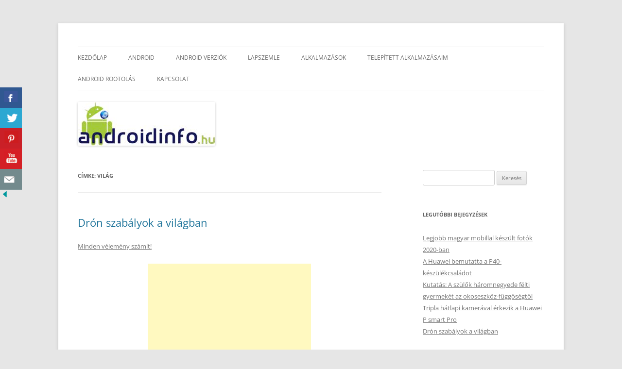

--- FILE ---
content_type: text/html; charset=UTF-8
request_url: http://androidinfo.hu/blog/tag/vilag/
body_size: 10925
content:
<!DOCTYPE html>
<html lang="hu">
<head>
<meta charset="UTF-8" />
<meta name="viewport" content="width=device-width, initial-scale=1.0" />
<title>világ | Androidinfo.hu</title>
<link rel="profile" href="https://gmpg.org/xfn/11" />
<link rel="pingback" href="http://androidinfo.hu/xmlrpc.php">
<link rel='dns-prefetch' href='//s.w.org' />
<link rel="alternate" type="application/rss+xml" title="Androidinfo.hu &raquo; hírcsatorna" href="http://androidinfo.hu/feed/" />
<link rel="alternate" type="application/rss+xml" title="Androidinfo.hu &raquo; hozzászólás hírcsatorna" href="http://androidinfo.hu/comments/feed/" />
<link rel="alternate" type="application/rss+xml" title="Androidinfo.hu &raquo; világ címke hírcsatorna" href="http://androidinfo.hu/blog/tag/vilag/feed/" />
		<script type="text/javascript">
			window._wpemojiSettings = {"baseUrl":"https:\/\/s.w.org\/images\/core\/emoji\/12.0.0-1\/72x72\/","ext":".png","svgUrl":"https:\/\/s.w.org\/images\/core\/emoji\/12.0.0-1\/svg\/","svgExt":".svg","source":{"concatemoji":"http:\/\/androidinfo.hu\/wp-includes\/js\/wp-emoji-release.min.js?ver=5.3.20"}};
			!function(e,a,t){var n,r,o,i=a.createElement("canvas"),p=i.getContext&&i.getContext("2d");function s(e,t){var a=String.fromCharCode;p.clearRect(0,0,i.width,i.height),p.fillText(a.apply(this,e),0,0);e=i.toDataURL();return p.clearRect(0,0,i.width,i.height),p.fillText(a.apply(this,t),0,0),e===i.toDataURL()}function c(e){var t=a.createElement("script");t.src=e,t.defer=t.type="text/javascript",a.getElementsByTagName("head")[0].appendChild(t)}for(o=Array("flag","emoji"),t.supports={everything:!0,everythingExceptFlag:!0},r=0;r<o.length;r++)t.supports[o[r]]=function(e){if(!p||!p.fillText)return!1;switch(p.textBaseline="top",p.font="600 32px Arial",e){case"flag":return s([127987,65039,8205,9895,65039],[127987,65039,8203,9895,65039])?!1:!s([55356,56826,55356,56819],[55356,56826,8203,55356,56819])&&!s([55356,57332,56128,56423,56128,56418,56128,56421,56128,56430,56128,56423,56128,56447],[55356,57332,8203,56128,56423,8203,56128,56418,8203,56128,56421,8203,56128,56430,8203,56128,56423,8203,56128,56447]);case"emoji":return!s([55357,56424,55356,57342,8205,55358,56605,8205,55357,56424,55356,57340],[55357,56424,55356,57342,8203,55358,56605,8203,55357,56424,55356,57340])}return!1}(o[r]),t.supports.everything=t.supports.everything&&t.supports[o[r]],"flag"!==o[r]&&(t.supports.everythingExceptFlag=t.supports.everythingExceptFlag&&t.supports[o[r]]);t.supports.everythingExceptFlag=t.supports.everythingExceptFlag&&!t.supports.flag,t.DOMReady=!1,t.readyCallback=function(){t.DOMReady=!0},t.supports.everything||(n=function(){t.readyCallback()},a.addEventListener?(a.addEventListener("DOMContentLoaded",n,!1),e.addEventListener("load",n,!1)):(e.attachEvent("onload",n),a.attachEvent("onreadystatechange",function(){"complete"===a.readyState&&t.readyCallback()})),(n=t.source||{}).concatemoji?c(n.concatemoji):n.wpemoji&&n.twemoji&&(c(n.twemoji),c(n.wpemoji)))}(window,document,window._wpemojiSettings);
		</script>
		<style type="text/css">
img.wp-smiley,
img.emoji {
	display: inline !important;
	border: none !important;
	box-shadow: none !important;
	height: 1em !important;
	width: 1em !important;
	margin: 0 .07em !important;
	vertical-align: -0.1em !important;
	background: none !important;
	padding: 0 !important;
}
</style>
	<link rel='stylesheet' id='wp-block-library-css'  href='http://androidinfo.hu/wp-includes/css/dist/block-library/style.min.css?ver=5.3.20' type='text/css' media='all' />
<link rel='stylesheet' id='wp-block-library-theme-css'  href='http://androidinfo.hu/wp-includes/css/dist/block-library/theme.min.css?ver=5.3.20' type='text/css' media='all' />
<link rel='stylesheet' id='csbwf_sidebar_style-css'  href='http://androidinfo.hu/wp-content/plugins/custom-share-buttons-with-floating-sidebar/css/csbwfs.css?ver=5.3.20' type='text/css' media='all' />
<link rel='stylesheet' id='easy-facebook-likebox-custom-fonts-css'  href='http://androidinfo.hu/wp-content/plugins/easy-facebook-likebox/frontend/assets/css/esf-custom-fonts.css?ver=5.3.20' type='text/css' media='all' />
<link rel='stylesheet' id='easy-facebook-likebox-popup-styles-css'  href='http://androidinfo.hu/wp-content/plugins/easy-facebook-likebox/facebook/frontend/assets/css/esf-free-popup.css?ver=6.7.2' type='text/css' media='all' />
<link rel='stylesheet' id='easy-facebook-likebox-frontend-css'  href='http://androidinfo.hu/wp-content/plugins/easy-facebook-likebox/facebook/frontend/assets/css/easy-facebook-likebox-frontend.css?ver=6.7.2' type='text/css' media='all' />
<link rel='stylesheet' id='easy-facebook-likebox-customizer-style-css'  href='http://androidinfo.hu/wp-admin/admin-ajax.php?action=easy-facebook-likebox-customizer-style&#038;ver=6.7.2' type='text/css' media='all' />
<link rel='stylesheet' id='twentytwelve-fonts-css'  href='http://androidinfo.hu/wp-content/themes/twentytwelve/fonts/font-open-sans.css?ver=20230328' type='text/css' media='all' />
<link rel='stylesheet' id='twentytwelve-style-css'  href='http://androidinfo.hu/wp-content/themes/twentytwelve/style.css?ver=20251202' type='text/css' media='all' />
<link rel='stylesheet' id='twentytwelve-block-style-css'  href='http://androidinfo.hu/wp-content/themes/twentytwelve/css/blocks.css?ver=20251031' type='text/css' media='all' />
<link rel='stylesheet' id='esf-custom-fonts-css'  href='http://androidinfo.hu/wp-content/plugins/easy-facebook-likebox/frontend/assets/css/esf-custom-fonts.css?ver=5.3.20' type='text/css' media='all' />
<link rel='stylesheet' id='esf-insta-frontend-css'  href='http://androidinfo.hu/wp-content/plugins/easy-facebook-likebox//instagram/frontend/assets/css/esf-insta-frontend.css?ver=5.3.20' type='text/css' media='all' />
<link rel='stylesheet' id='esf-insta-customizer-style-css'  href='http://androidinfo.hu/wp-admin/admin-ajax.php?action=esf-insta-customizer-style&#038;ver=5.3.20' type='text/css' media='all' />
<script type='text/javascript' src='http://androidinfo.hu/wp-includes/js/jquery/jquery.js?ver=1.12.4-wp'></script>
<script type='text/javascript'>

	  var windWidth=jQuery( window ).width();
	  //alert(windWidth);
	  var animateWidth;
	  var defaultAnimateWidth;	jQuery(document).ready(function() { 
	animateWidth="55";
    defaultAnimateWidth= animateWidth-10;
	animateHeight="49";
	defaultAnimateHeight= animateHeight-2;jQuery("#csbwfs-delaydiv").hide();
	  setTimeout(function(){
	  jQuery("#csbwfs-delaydiv").fadeIn();}, 5000);jQuery("div.csbwfsbtns a").hover(function(){
  jQuery(this).animate({width:animateWidth});
  },function(){
    jQuery(this).stop( true, true ).animate({width:defaultAnimateWidth});
  });jQuery("div.csbwfs-show").hide();
  jQuery("div.csbwfs-show a").click(function(){
    jQuery("div#csbwfs-social-inner").show(500);
     jQuery("div.csbwfs-show").hide(500);
    jQuery("div.csbwfs-hide").show(500);
    csbwfsSetCookie("csbwfs_show_hide_status","active","1");
  });
  
  jQuery("div.csbwfs-hide a").click(function(){
     jQuery("div.csbwfs-show").show(500);
      jQuery("div.csbwfs-hide").hide(500);
     jQuery("div#csbwfs-social-inner").hide(500);
     csbwfsSetCookie("csbwfs_show_hide_status","in_active","1");
  });var button_status=csbwfsGetCookie("csbwfs_show_hide_status");
    if (button_status =="in_active") {
      jQuery("div.csbwfs-show").show();
      jQuery("div.csbwfs-hide").hide();
     jQuery("div#csbwfs-social-inner").hide();
    } else {
      jQuery("div#csbwfs-social-inner").show();
     jQuery("div.csbwfs-show").hide();
    jQuery("div.csbwfs-hide").show();
    }});
 csbwfsCheckCookie();function csbwfsSetCookie(cname,cvalue,exdays) {
    var d = new Date();
    d.setTime(d.getTime() + (exdays*24*60*60*1000));
    var expires = "expires=" + d.toGMTString();
    document.cookie = cname+"="+cvalue+"; "+expires;
}

function csbwfsGetCookie(cname) {
    var name = cname + "=";
    var ca = document.cookie.split(';');
    for(var i=0; i<ca.length; i++) {
        var c = ca[i];
        while (c.charAt(0)==' ') c = c.substring(1);
        if (c.indexOf(name) != -1) {
            return c.substring(name.length, c.length);
        }
    }
    return "";
}

function csbwfsCheckCookie() {
	var hideshowhide = ""
    var button_status=csbwfsGetCookie("csbwfs_show_hide_status");
    if (button_status != "") {
        
    } else {
        csbwfsSetCookie("csbwfs_show_hide_status", "active",1);
    }
    if(hideshowhide=="yes")
    {
    csbwfsSetCookie("csbwfs_show_hide_status", "active",0);
    }
}
</script>
<script type='text/javascript' src='http://androidinfo.hu/wp-includes/js/jquery/jquery-migrate.min.js?ver=1.4.1'></script>
<script type='text/javascript'>
jQuery(document).ready(function() {
	jQuery(".4ceb3ba768f4fda4a281c79879ee44d4").click(function() {
		jQuery.post(
			"http://androidinfo.hu/wp-admin/admin-ajax.php", {
				"action": "quick_adsense_onpost_ad_click",
				"quick_adsense_onpost_ad_index": jQuery(this).attr("data-index"),
				"quick_adsense_nonce": "1e8bd2392b",
			}, function(response) { }
		);
	});
});
</script>
<script type='text/javascript' src='http://androidinfo.hu/wp-content/plugins/easy-facebook-likebox/facebook/frontend/assets/js/esf-free-popup.min.js?ver=6.7.2'></script>
<script type='text/javascript'>
/* <![CDATA[ */
var public_ajax = {"ajax_url":"http:\/\/androidinfo.hu\/wp-admin\/admin-ajax.php","efbl_is_fb_pro":""};
/* ]]> */
</script>
<script type='text/javascript' src='http://androidinfo.hu/wp-content/plugins/easy-facebook-likebox/facebook/frontend/assets/js/public.js?ver=6.7.2'></script>
<script type='text/javascript' src='http://androidinfo.hu/wp-content/plugins/easy-facebook-likebox/frontend/assets/js/imagesloaded.pkgd.min.js?ver=5.3.20'></script>
<script type='text/javascript'>
/* <![CDATA[ */
var esf_insta = {"ajax_url":"http:\/\/androidinfo.hu\/wp-admin\/admin-ajax.php","version":"free","nonce":"b6a47b6b7f"};
/* ]]> */
</script>
<script type='text/javascript' src='http://androidinfo.hu/wp-content/plugins/easy-facebook-likebox//instagram/frontend/assets/js/esf-insta-public.js?ver=1'></script>
<link rel='https://api.w.org/' href='http://androidinfo.hu/wp-json/' />
<link rel="EditURI" type="application/rsd+xml" title="RSD" href="http://androidinfo.hu/xmlrpc.php?rsd" />
<link rel="wlwmanifest" type="application/wlwmanifest+xml" href="http://androidinfo.hu/wp-includes/wlwmanifest.xml" /> 
<meta name="generator" content="WordPress 5.3.20" />
<style type="text/css">.recentcomments a{display:inline !important;padding:0 !important;margin:0 !important;}</style>	<style type="text/css" id="twentytwelve-header-css">
		.site-title,
	.site-description {
		position: absolute;
		clip-path: inset(50%);
	}
			</style>
	<link rel="icon" href="http://androidinfo.hu/wp-content/uploads/2016/06/cropped-favicon-32x32.gif" sizes="32x32" />
<link rel="icon" href="http://androidinfo.hu/wp-content/uploads/2016/06/cropped-favicon-192x192.gif" sizes="192x192" />
<link rel="apple-touch-icon-precomposed" href="http://androidinfo.hu/wp-content/uploads/2016/06/cropped-favicon-180x180.gif" />
<meta name="msapplication-TileImage" content="http://androidinfo.hu/wp-content/uploads/2016/06/cropped-favicon-270x270.gif" />
</head>

<body class="archive tag tag-vilag tag-495 wp-embed-responsive custom-font-enabled single-author">
<div id="page" class="hfeed site">
	<a class="screen-reader-text skip-link" href="#content">Kilépés a tartalomba</a>
	<header id="masthead" class="site-header">
		<hgroup>
							<h1 class="site-title"><a href="http://androidinfo.hu/" rel="home" >Androidinfo.hu</a></h1>
								<h2 class="site-description">Androidinfo &#8211; hírek, információk az Android világából</h2>
					</hgroup>

		<nav id="site-navigation" class="main-navigation">
			<button class="menu-toggle">Menü</button>
			<div class="menu-menu-1-container"><ul id="menu-menu-1" class="nav-menu"><li id="menu-item-1437" class="menu-item menu-item-type-custom menu-item-object-custom menu-item-home menu-item-1437"><a href="http://androidinfo.hu/">Kezdőlap</a></li>
<li id="menu-item-1438" class="menu-item menu-item-type-post_type menu-item-object-page menu-item-1438"><a href="http://androidinfo.hu/android-2/">Android</a></li>
<li id="menu-item-1439" class="menu-item menu-item-type-post_type menu-item-object-page menu-item-1439"><a href="http://androidinfo.hu/android-2/android-verziok/">Android verziók</a></li>
<li id="menu-item-1442" class="menu-item menu-item-type-post_type menu-item-object-page menu-item-1442"><a href="http://androidinfo.hu/lapszemle-2/">Lapszemle</a></li>
<li id="menu-item-1443" class="menu-item menu-item-type-post_type menu-item-object-page menu-item-1443"><a href="http://androidinfo.hu/alkalmazasok-2/">Alkalmazások</a></li>
<li id="menu-item-1444" class="menu-item menu-item-type-post_type menu-item-object-page menu-item-1444"><a href="http://androidinfo.hu/alkalmazasok-2/telepitett-alkalmazasaim/">Telepített alkalmazásaim</a></li>
<li id="menu-item-1445" class="menu-item menu-item-type-post_type menu-item-object-page menu-item-1445"><a href="http://androidinfo.hu/android-rootolas-2/">Android rootolás</a></li>
<li id="menu-item-1446" class="menu-item menu-item-type-post_type menu-item-object-page menu-item-1446"><a href="http://androidinfo.hu/kapcsolat-2/">Kapcsolat</a></li>
</ul></div>		</nav><!-- #site-navigation -->

				<a href="http://androidinfo.hu/"  rel="home"><img src="http://androidinfo.hu/wp-content/uploads/2013/03/androidinfo_logo2-1.jpg" width="283" height="90" alt="Androidinfo.hu" class="header-image" /></a>
			</header><!-- #masthead -->

	<div id="main" class="wrapper">

	<section id="primary" class="site-content">
		<div id="content" role="main">

					<header class="archive-header">
				<h1 class="archive-title">
				Címke: <span>világ</span>				</h1>

						</header><!-- .archive-header -->

			
	<article id="post-1401" class="post-1401 post type-post status-publish format-standard hentry category-egyeb category-google category-ingyenes category-legjobb category-uncategorized tag-dron tag-szabalyok tag-terkep tag-vilag">
				<header class="entry-header">
			
						<h1 class="entry-title">
				<a href="http://androidinfo.hu/blog/2019/06/20/dron-szabalyok-a-vilagban/" rel="bookmark">Drón szabályok a világban</a>
			</h1>
										<div class="comments-link">
					<a href="http://androidinfo.hu/blog/2019/06/20/dron-szabalyok-a-vilagban/#respond"><span class="leave-reply">Minden vélemény számít!</span></a>				</div><!-- .comments-link -->
					</header><!-- .entry-header -->

				<div class="entry-content">
			<div class="4ceb3ba768f4fda4a281c79879ee44d4" data-index="1" style="float: none; margin:10px 0 10px 0; text-align:center;">
<script type="text/javascript"><!--
google_ad_client = "ca-pub-2865779868887008";
/* Android box */
google_ad_slot = "1345074415";
google_ad_width = 336;
google_ad_height = 280;
//-->
</script>
<script type="text/javascript"
src="http://pagead2.googlesyndication.com/pagead/show_ads.js">
</script>
</div>

<p> A világ országai mind máshogyan szabályozza a drónok használatát. Egyelőre még az EU-n belül sem létezik,  egységes szabályozás. Minden utazás előtt érdemes alaposan és lehetőleg minél több forrásból tájékozódva utánajárni, hogy mik a helyi szabályok és hogyan lehet azoknak megfelelően eljárni.&nbsp; Ehhez szeretnénk egy kis segítséget adni. </p>



<p>Először is  sok&nbsp;más&nbsp;oldalhoz&nbsp;hasonlóan a&nbsp;<a href="https://petapixel.com/2017/09/20/heres-map-date-drone-laws-every-country/">PetaPixel is megírta</a>, hogy Anil Polat létrehozta a Google MyMapsen a világ drónszabályozási térképét. Persze ezeket az információkat éppúgy óvatosan kell kezelni, mint bármelyik másik később említendő oldal közléseit. </p>


<p><iframe src="https://www.google.com/maps/d/embed?mid=1OkEtyCaGNjKhLeMr6L2IU975SP8" width="800" height="640"></iframe></p><!--CusAds0-->


<p><strong>Országonkénti drón szabályozások egyéb gyűjteményei:</strong></p>



<ul><li><a href="https://droneregulations.info/" target="_blank" rel="noreferrer noopener">droneregulations.info</a></li><li><a href="https://uavcoach.com/drone-laws/" target="_blank" rel="noreferrer noopener">uavcoach.com</a></li><li><a href="https://www.uavsystemsinternational.com/drone-laws-by-country/" target="_blank" rel="noreferrer noopener">uavsystemsinternational.com</a></li><li><a href="http://www.futurefarming.com/Tools-data/Articles/2017/11/Flying-drones-the-law-per-country-3825WP/" target="_blank" rel="noreferrer noopener">futurefarming.com</a></li><li><a href="https://drone-traveller.com/" target="_blank" rel="noreferrer noopener">Drone Traveller</a></li><li><a href="https://www.heliguy.com/blog/2016/06/14/heliguys-guide-to-global-drone-regulations/" target="_blank" rel="noreferrer noopener">heliguy.com</a></li><li><a href="http://www.thedroneinfo.com/the-current-state-of-global-drone-regulations/" target="_blank" rel="noreferrer noopener">thedroneinfo.com</a></li><li><a href="https://www.tomstechtime.com/dronelaws" target="_blank" rel="noreferrer noopener">Tom&#8217;s Tech Time</a></li><li><a href="https://www.geospatialworld.net/article/present-global-drone-regulations-laws/" target="_blank" rel="noreferrer noopener">geospatialworld.net</a></li><li><a href="https://www.loc.gov/law/help/regulation-of-drones/index.php" target="_blank" rel="noreferrer noopener">US Library of Congress</a></li><li><a href="https://medium.com/redbirdhq/drone-regulations-around-the-world-de157bfb3261" target="_blank" rel="noreferrer noopener">medium.com</a></li><li><a href="https://en.wikipedia.org/wiki/Regulation_of_unmanned_aerial_vehicles" target="_blank" rel="noreferrer noopener">wikipedia.org</a></li><li><a href="http://dronerules.eu/hu/" target="_blank" rel="noreferrer noopener">dronerules.eu</a></li><li><a href="https://forum.dji.com/thread-98600-1-1.html" target="_blank" rel="noreferrer noopener">forum.dji.com</a></li></ul>



<p><em>Kérjük, oszd meg ezt az oldalt, mert másoknak is hasznos lehet az információ! Köszönjük!</em></p>
<!--CusAds0--><!--CusAds0-->
<div style="font-size: 0px; height: 0px; line-height: 0px; margin: 0; padding: 0; clear: both;"></div><div id="socialButtonOnPage" class="leftSocialButtonOnPage"><div class="csbwfs-sbutton-post"><div id="fb-p" class="csbwfs-fb"><a href="javascript:"  onclick="window.open('//www.facebook.com/sharer/sharer.php?u=http://androidinfo.hu/blog/tag/vilag/','Facebook','width=800,height=300');return false;"
   target="_blank" title="Share On Facebook" ><i class="csbwfs_facebook"></i></a></div></div><div class="csbwfs-sbutton-post"><div id="tw-p" class="csbwfs-tw"><a href="javascript:" onclick="window.open('//twitter.com/share?url=http://androidinfo.hu/blog/tag/vilag/&text=Blog%20Archives&nbsp;&nbsp;', '_blank', 'width=800,height=300')" title="Share On Twitter" ><i class="csbwfs_twitter"></i></a></div></div><div class="csbwfs-sbutton-post"><div id="pin-p" class="csbwfs-pin"><a onclick="javascript:void((function(){var e=document.createElement('script');e.setAttribute('type','text/javascript');e.setAttribute('charset','UTF-8');e.setAttribute('src','//assets.pinterest.com/js/pinmarklet.js?r='+Math.random()*99999999);document.body.appendChild(e)})());" href="javascript:void(0);" title="Share On Pinterest" ><i class="csbwfs_pinterest"></i></a></div></div><div class="csbwfs-sbutton-post"><div id="yt-p" class="csbwfs-yt"><a onclick="window.open('');" href="javascript:void(0);" title="Share On Youtube" ><i class="csbwfs_youtube"></i></a></div></div><div class="csbwfs-sbutton-post"><div id="ml-p" class="csbwfs-ml"><a href="mailto:info@androidinfo.hu" title="Contact us"  ><i class="csbwfs_mail"></i></a></div></div></div>					</div><!-- .entry-content -->
		
		<footer class="entry-meta">
			<span class="by-author">Szerző: <span class="author vcard"><a class="url fn n" href="http://androidinfo.hu/blog/author/phz/" title="phz bejegyzései" rel="author">phz</a></span></span> Bejegyzés időpontja: <a href="http://androidinfo.hu/blog/2019/06/20/dron-szabalyok-a-vilagban/" title="1:48 du." rel="bookmark"><time class="entry-date" datetime="2019-06-20T13:48:07+02:00">június 20, 2019</time></a> | Kategória: <a href="http://androidinfo.hu/blog/category/egyeb/" rel="category tag">Egyéb</a>, <a href="http://androidinfo.hu/blog/category/google/" rel="category tag">Google</a>, <a href="http://androidinfo.hu/blog/category/ingyenes/" rel="category tag">ingyenes</a>, <a href="http://androidinfo.hu/blog/category/legjobb/" rel="category tag">Legjobb</a>, <a href="http://androidinfo.hu/blog/category/uncategorized/" rel="category tag">Uncategorized</a> | Címke: <a href="http://androidinfo.hu/blog/tag/dron/" rel="tag">Drón</a>, <a href="http://androidinfo.hu/blog/tag/szabalyok/" rel="tag">szabályok</a>, <a href="http://androidinfo.hu/blog/tag/terkep/" rel="tag">térkép</a>, <a href="http://androidinfo.hu/blog/tag/vilag/" rel="tag">világ</a>								</footer><!-- .entry-meta -->
	</article><!-- #post -->

		
		</div><!-- #content -->
	</section><!-- #primary -->


			<div id="secondary" class="widget-area" role="complementary">
			<aside id="search-2" class="widget widget_search"><form role="search" method="get" id="searchform" class="searchform" action="http://androidinfo.hu/">
				<div>
					<label class="screen-reader-text" for="s">Keresés:</label>
					<input type="text" value="" name="s" id="s" />
					<input type="submit" id="searchsubmit" value="Keresés" />
				</div>
			</form></aside>		<aside id="recent-posts-2" class="widget widget_recent_entries">		<h3 class="widget-title">Legutóbbi bejegyzések</h3>		<ul>
											<li>
					<a href="http://androidinfo.hu/blog/2020/09/01/legjobb-magyar-mobillal-keszult-fotok-2020-ban/">Legjobb magyar mobillal készült fotók 2020-ban</a>
									</li>
											<li>
					<a href="http://androidinfo.hu/blog/2020/03/26/a-huawei-bemutatta-a-p40-keszulekcsaladot/">A Huawei bemutatta a P40-készülékcsaládot</a>
									</li>
											<li>
					<a href="http://androidinfo.hu/blog/2020/02/21/kutatas-a-szulok-haromnegyede-felti-gyermeket-az-okoseszkoz-fuggosegtol/">Kutatás: A szülők háromnegyede félti gyermekét az okoseszköz-függőségtől</a>
									</li>
											<li>
					<a href="http://androidinfo.hu/blog/2020/01/14/tripla-hatlapi-kameraval-erkezik-a-huawei-p-smart-pro/">Tripla hátlapi kamerával érkezik a Huawei P smart Pro</a>
									</li>
											<li>
					<a href="http://androidinfo.hu/blog/2019/06/20/dron-szabalyok-a-vilagban/">Drón szabályok a világban</a>
									</li>
					</ul>
		</aside><aside id="recent-comments-2" class="widget widget_recent_comments"><h3 class="widget-title">Legutóbbi hozzászólások</h3><ul id="recentcomments"><li class="recentcomments"><span class="comment-author-link">Almasretes</span> - <a href="http://androidinfo.hu/blog/2017/04/20/tomegkozlekedes-eloben/#comment-94">Tömegközlekedés élőben</a></li><li class="recentcomments"><span class="comment-author-link">micboy</span> - <a href="http://androidinfo.hu/blog/2017/04/20/tomegkozlekedes-eloben/#comment-93">Tömegközlekedés élőben</a></li><li class="recentcomments"><span class="comment-author-link"><a href='http://androidinfo.hu/blog/2016/12/20/ajandekozz-ingyenes-e-konyveket-karacsonyra/' rel='external nofollow ugc' class='url'>Ajándékozz ingyenes e-könyveket Karácsonyra | Androidinfo.hu</a></span> - <a href="http://androidinfo.hu/blog/2014/12/20/ajandekozz-e-konyvet-karacsonyra-akar-ingyenesen-is/#comment-91">Ajándékozz e-könyvet Karácsonyra, akár ingyenesen is</a></li><li class="recentcomments"><span class="comment-author-link">Lampért László</span> - <a href="http://androidinfo.hu/blog/2015/03/25/megjott-a-lollipop-a-samsung-note-3-ra/#comment-90">Megjött a Lollipop a Samsung Note 3-ra!</a></li><li class="recentcomments"><span class="comment-author-link"><a href='https://plus.google.com/u/0/+IstvánAntalMező/posts' rel='external nofollow ugc' class='url'>Mező István Antal</a></span> - <a href="http://androidinfo.hu/blog/2016/05/09/lassu-a-telefonod-lehet-nincs-semmi-baja/#comment-89">Lassú a telefonod? Lehet nincs semmi baja!</a></li></ul></aside><aside id="tag_cloud-2" class="widget widget_tag_cloud"><h3 class="widget-title">Cimkefelhő</h3><div class="tagcloud"><ul class='wp-tag-cloud' role='list'>
	<li><a href="http://androidinfo.hu/blog/tag/2013/" class="tag-cloud-link tag-link-51 tag-link-position-1" style="font-size: 18.4pt;" aria-label="2013 (17 elem)">2013</a></li>
	<li><a href="http://androidinfo.hu/blog/tag/akcios/" class="tag-cloud-link tag-link-61 tag-link-position-2" style="font-size: 13.6pt;" aria-label="akciós (7 elem)">akciós</a></li>
	<li><a href="http://androidinfo.hu/blog/tag/android/" class="tag-cloud-link tag-link-289 tag-link-position-3" style="font-size: 12.933333333333pt;" aria-label="Android (6 elem)">Android</a></li>
	<li><a href="http://androidinfo.hu/blog/tag/appra-magyar/" class="tag-cloud-link tag-link-69 tag-link-position-4" style="font-size: 9.6pt;" aria-label="Appra magyar (3 elem)">Appra magyar</a></li>
	<li><a href="http://androidinfo.hu/blog/tag/bejelentes/" class="tag-cloud-link tag-link-73 tag-link-position-5" style="font-size: 18.933333333333pt;" aria-label="bejelentés (19 elem)">bejelentés</a></li>
	<li><a href="http://androidinfo.hu/blog/tag/biztonsag/" class="tag-cloud-link tag-link-77 tag-link-position-6" style="font-size: 12pt;" aria-label="biztonság (5 elem)">biztonság</a></li>
	<li><a href="http://androidinfo.hu/blog/tag/facebook/" class="tag-cloud-link tag-link-102 tag-link-position-7" style="font-size: 9.6pt;" aria-label="Facebook (3 elem)">Facebook</a></li>
	<li><a href="http://androidinfo.hu/blog/tag/foto-2/" class="tag-cloud-link tag-link-113 tag-link-position-8" style="font-size: 9.6pt;" aria-label="fotó (3 elem)">fotó</a></li>
	<li><a href="http://androidinfo.hu/blog/tag/galaxy/" class="tag-cloud-link tag-link-117 tag-link-position-9" style="font-size: 15.466666666667pt;" aria-label="Galaxy (10 elem)">Galaxy</a></li>
	<li><a href="http://androidinfo.hu/blog/tag/galaxy-s4/" class="tag-cloud-link tag-link-122 tag-link-position-10" style="font-size: 12pt;" aria-label="Galaxy S4 (5 elem)">Galaxy S4</a></li>
	<li><a href="http://androidinfo.hu/blog/tag/galaxy-s5/" class="tag-cloud-link tag-link-123 tag-link-position-11" style="font-size: 12pt;" aria-label="Galaxy S5 (5 elem)">Galaxy S5</a></li>
	<li><a href="http://androidinfo.hu/blog/tag/google/" class="tag-cloud-link tag-link-131 tag-link-position-12" style="font-size: 15.466666666667pt;" aria-label="Google (10 elem)">Google</a></li>
	<li><a href="http://androidinfo.hu/blog/tag/hasznal/" class="tag-cloud-link tag-link-138 tag-link-position-13" style="font-size: 13.6pt;" aria-label="használ (7 elem)">használ</a></li>
	<li><a href="http://androidinfo.hu/blog/tag/honor/" class="tag-cloud-link tag-link-146 tag-link-position-14" style="font-size: 13.6pt;" aria-label="Honor (7 elem)">Honor</a></li>
	<li><a href="http://androidinfo.hu/blog/tag/huawei/" class="tag-cloud-link tag-link-150 tag-link-position-15" style="font-size: 20.266666666667pt;" aria-label="Huawei (24 elem)">Huawei</a></li>
	<li><a href="http://androidinfo.hu/blog/tag/igo/" class="tag-cloud-link tag-link-154 tag-link-position-16" style="font-size: 12pt;" aria-label="iGO (5 elem)">iGO</a></li>
	<li><a href="http://androidinfo.hu/blog/tag/ingyen/" class="tag-cloud-link tag-link-157 tag-link-position-17" style="font-size: 18pt;" aria-label="ingyen (16 elem)">ingyen</a></li>
	<li><a href="http://androidinfo.hu/blog/tag/kitkat/" class="tag-cloud-link tag-link-173 tag-link-position-18" style="font-size: 12pt;" aria-label="KitKat (5 elem)">KitKat</a></li>
	<li><a href="http://androidinfo.hu/blog/tag/legjobb-2/" class="tag-cloud-link tag-link-179 tag-link-position-19" style="font-size: 12.933333333333pt;" aria-label="legjobb (6 elem)">legjobb</a></li>
	<li><a href="http://androidinfo.hu/blog/tag/lg-g4/" class="tag-cloud-link tag-link-183 tag-link-position-20" style="font-size: 9.6pt;" aria-label="LG G4 (3 elem)">LG G4</a></li>
	<li><a href="http://androidinfo.hu/blog/tag/lite/" class="tag-cloud-link tag-link-330 tag-link-position-21" style="font-size: 9.6pt;" aria-label="Lite (3 elem)">Lite</a></li>
	<li><a href="http://androidinfo.hu/blog/tag/magyar/" class="tag-cloud-link tag-link-188 tag-link-position-22" style="font-size: 12pt;" aria-label="magyar (5 elem)">magyar</a></li>
	<li><a href="http://androidinfo.hu/blog/tag/magyarorszag/" class="tag-cloud-link tag-link-189 tag-link-position-23" style="font-size: 13.6pt;" aria-label="Magyarország (7 elem)">Magyarország</a></li>
	<li><a href="http://androidinfo.hu/blog/tag/milyen-2/" class="tag-cloud-link tag-link-199 tag-link-position-24" style="font-size: 12.933333333333pt;" aria-label="milyen (6 elem)">milyen</a></li>
	<li><a href="http://androidinfo.hu/blog/tag/mobil/" class="tag-cloud-link tag-link-200 tag-link-position-25" style="font-size: 9.6pt;" aria-label="mobil (3 elem)">mobil</a></li>
	<li><a href="http://androidinfo.hu/blog/tag/navigacio/" class="tag-cloud-link tag-link-202 tag-link-position-26" style="font-size: 15.466666666667pt;" aria-label="navigáció (10 elem)">navigáció</a></li>
	<li><a href="http://androidinfo.hu/blog/tag/okostelefon/" class="tag-cloud-link tag-link-385 tag-link-position-27" style="font-size: 10.933333333333pt;" aria-label="okostelefon (4 elem)">okostelefon</a></li>
	<li><a href="http://androidinfo.hu/blog/tag/oreo/" class="tag-cloud-link tag-link-389 tag-link-position-28" style="font-size: 9.6pt;" aria-label="Oreo (3 elem)">Oreo</a></li>
	<li><a href="http://androidinfo.hu/blog/tag/p9/" class="tag-cloud-link tag-link-283 tag-link-position-29" style="font-size: 9.6pt;" aria-label="P9 (3 elem)">P9</a></li>
	<li><a href="http://androidinfo.hu/blog/tag/plus/" class="tag-cloud-link tag-link-302 tag-link-position-30" style="font-size: 9.6pt;" aria-label="Plus (3 elem)">Plus</a></li>
	<li><a href="http://androidinfo.hu/blog/tag/premium/" class="tag-cloud-link tag-link-222 tag-link-position-31" style="font-size: 9.6pt;" aria-label="Premium (3 elem)">Premium</a></li>
	<li><a href="http://androidinfo.hu/blog/tag/samsung/" class="tag-cloud-link tag-link-231 tag-link-position-32" style="font-size: 19.466666666667pt;" aria-label="Samsung (21 elem)">Samsung</a></li>
	<li><a href="http://androidinfo.hu/blog/tag/szinkronizal/" class="tag-cloud-link tag-link-242 tag-link-position-33" style="font-size: 9.6pt;" aria-label="szinkronizál (3 elem)">szinkronizál</a></li>
	<li><a href="http://androidinfo.hu/blog/tag/szoftver-2/" class="tag-cloud-link tag-link-243 tag-link-position-34" style="font-size: 22pt;" aria-label="szoftver (33 elem)">szoftver</a></li>
	<li><a href="http://androidinfo.hu/blog/tag/szulinapp/" class="tag-cloud-link tag-link-245 tag-link-position-35" style="font-size: 9.6pt;" aria-label="SzülinApp (3 elem)">SzülinApp</a></li>
	<li><a href="http://androidinfo.hu/blog/tag/teszt/" class="tag-cloud-link tag-link-256 tag-link-position-36" style="font-size: 10.933333333333pt;" aria-label="teszt (4 elem)">teszt</a></li>
	<li><a href="http://androidinfo.hu/blog/tag/trukkok/" class="tag-cloud-link tag-link-261 tag-link-position-37" style="font-size: 8pt;" aria-label="trükkök (2 elem)">trükkök</a></li>
	<li><a href="http://androidinfo.hu/blog/tag/terkep/" class="tag-cloud-link tag-link-254 tag-link-position-38" style="font-size: 14.933333333333pt;" aria-label="térkép (9 elem)">térkép</a></li>
	<li><a href="http://androidinfo.hu/blog/tag/torles/" class="tag-cloud-link tag-link-260 tag-link-position-39" style="font-size: 8pt;" aria-label="törlés (2 elem)">törlés</a></li>
	<li><a href="http://androidinfo.hu/blog/tag/verziok-2/" class="tag-cloud-link tag-link-266 tag-link-position-40" style="font-size: 8pt;" aria-label="verziók (2 elem)">verziók</a></li>
	<li><a href="http://androidinfo.hu/blog/tag/video-2/" class="tag-cloud-link tag-link-268 tag-link-position-41" style="font-size: 12pt;" aria-label="videó (5 elem)">videó</a></li>
	<li><a href="http://androidinfo.hu/blog/tag/virus/" class="tag-cloud-link tag-link-270 tag-link-position-42" style="font-size: 12pt;" aria-label="vírus (5 elem)">vírus</a></li>
	<li><a href="http://androidinfo.hu/blog/tag/zsarolo/" class="tag-cloud-link tag-link-295 tag-link-position-43" style="font-size: 9.6pt;" aria-label="zsaroló (3 elem)">zsaroló</a></li>
	<li><a href="http://androidinfo.hu/blog/tag/uj/" class="tag-cloud-link tag-link-262 tag-link-position-44" style="font-size: 8pt;" aria-label="Új (2 elem)">Új</a></li>
	<li><a href="http://androidinfo.hu/blog/tag/erdemes/" class="tag-cloud-link tag-link-98 tag-link-position-45" style="font-size: 12pt;" aria-label="érdemes (5 elem)">érdemes</a></li>
</ul>
</div>
</aside><aside id="archives-2" class="widget widget_archive"><h3 class="widget-title">Archívum</h3>		<ul>
				<li><a href='http://androidinfo.hu/blog/2020/09/'>2020 szeptember</a></li>
	<li><a href='http://androidinfo.hu/blog/2020/03/'>2020 március</a></li>
	<li><a href='http://androidinfo.hu/blog/2020/02/'>2020 február</a></li>
	<li><a href='http://androidinfo.hu/blog/2020/01/'>2020 január</a></li>
	<li><a href='http://androidinfo.hu/blog/2019/06/'>2019 június</a></li>
	<li><a href='http://androidinfo.hu/blog/2019/03/'>2019 március</a></li>
	<li><a href='http://androidinfo.hu/blog/2019/01/'>2019 január</a></li>
	<li><a href='http://androidinfo.hu/blog/2018/12/'>2018 december</a></li>
	<li><a href='http://androidinfo.hu/blog/2018/10/'>2018 október</a></li>
	<li><a href='http://androidinfo.hu/blog/2018/08/'>2018 augusztus</a></li>
	<li><a href='http://androidinfo.hu/blog/2018/07/'>2018 július</a></li>
	<li><a href='http://androidinfo.hu/blog/2018/04/'>2018 április</a></li>
	<li><a href='http://androidinfo.hu/blog/2018/03/'>2018 március</a></li>
	<li><a href='http://androidinfo.hu/blog/2018/02/'>2018 február</a></li>
	<li><a href='http://androidinfo.hu/blog/2017/12/'>2017 december</a></li>
	<li><a href='http://androidinfo.hu/blog/2017/11/'>2017 november</a></li>
	<li><a href='http://androidinfo.hu/blog/2017/09/'>2017 szeptember</a></li>
	<li><a href='http://androidinfo.hu/blog/2017/08/'>2017 augusztus</a></li>
	<li><a href='http://androidinfo.hu/blog/2017/07/'>2017 július</a></li>
	<li><a href='http://androidinfo.hu/blog/2017/05/'>2017 május</a></li>
	<li><a href='http://androidinfo.hu/blog/2017/04/'>2017 április</a></li>
	<li><a href='http://androidinfo.hu/blog/2017/03/'>2017 március</a></li>
	<li><a href='http://androidinfo.hu/blog/2017/02/'>2017 február</a></li>
	<li><a href='http://androidinfo.hu/blog/2017/01/'>2017 január</a></li>
	<li><a href='http://androidinfo.hu/blog/2016/12/'>2016 december</a></li>
	<li><a href='http://androidinfo.hu/blog/2016/11/'>2016 november</a></li>
	<li><a href='http://androidinfo.hu/blog/2016/10/'>2016 október</a></li>
	<li><a href='http://androidinfo.hu/blog/2016/09/'>2016 szeptember</a></li>
	<li><a href='http://androidinfo.hu/blog/2016/08/'>2016 augusztus</a></li>
	<li><a href='http://androidinfo.hu/blog/2016/07/'>2016 július</a></li>
	<li><a href='http://androidinfo.hu/blog/2016/06/'>2016 június</a></li>
	<li><a href='http://androidinfo.hu/blog/2016/05/'>2016 május</a></li>
	<li><a href='http://androidinfo.hu/blog/2016/04/'>2016 április</a></li>
	<li><a href='http://androidinfo.hu/blog/2016/02/'>2016 február</a></li>
	<li><a href='http://androidinfo.hu/blog/2016/01/'>2016 január</a></li>
	<li><a href='http://androidinfo.hu/blog/2015/11/'>2015 november</a></li>
	<li><a href='http://androidinfo.hu/blog/2015/10/'>2015 október</a></li>
	<li><a href='http://androidinfo.hu/blog/2015/09/'>2015 szeptember</a></li>
	<li><a href='http://androidinfo.hu/blog/2015/08/'>2015 augusztus</a></li>
	<li><a href='http://androidinfo.hu/blog/2015/07/'>2015 július</a></li>
	<li><a href='http://androidinfo.hu/blog/2015/06/'>2015 június</a></li>
	<li><a href='http://androidinfo.hu/blog/2015/05/'>2015 május</a></li>
	<li><a href='http://androidinfo.hu/blog/2015/04/'>2015 április</a></li>
	<li><a href='http://androidinfo.hu/blog/2015/03/'>2015 március</a></li>
	<li><a href='http://androidinfo.hu/blog/2015/02/'>2015 február</a></li>
	<li><a href='http://androidinfo.hu/blog/2015/01/'>2015 január</a></li>
	<li><a href='http://androidinfo.hu/blog/2014/12/'>2014 december</a></li>
	<li><a href='http://androidinfo.hu/blog/2014/10/'>2014 október</a></li>
	<li><a href='http://androidinfo.hu/blog/2014/09/'>2014 szeptember</a></li>
	<li><a href='http://androidinfo.hu/blog/2014/07/'>2014 július</a></li>
	<li><a href='http://androidinfo.hu/blog/2014/06/'>2014 június</a></li>
	<li><a href='http://androidinfo.hu/blog/2014/05/'>2014 május</a></li>
	<li><a href='http://androidinfo.hu/blog/2014/04/'>2014 április</a></li>
	<li><a href='http://androidinfo.hu/blog/2014/02/'>2014 február</a></li>
	<li><a href='http://androidinfo.hu/blog/2014/01/'>2014 január</a></li>
	<li><a href='http://androidinfo.hu/blog/2013/12/'>2013 december</a></li>
	<li><a href='http://androidinfo.hu/blog/2013/11/'>2013 november</a></li>
	<li><a href='http://androidinfo.hu/blog/2013/10/'>2013 október</a></li>
	<li><a href='http://androidinfo.hu/blog/2013/09/'>2013 szeptember</a></li>
	<li><a href='http://androidinfo.hu/blog/2013/08/'>2013 augusztus</a></li>
	<li><a href='http://androidinfo.hu/blog/2013/07/'>2013 július</a></li>
	<li><a href='http://androidinfo.hu/blog/2013/06/'>2013 június</a></li>
	<li><a href='http://androidinfo.hu/blog/2013/05/'>2013 május</a></li>
	<li><a href='http://androidinfo.hu/blog/2013/04/'>2013 április</a></li>
	<li><a href='http://androidinfo.hu/blog/2013/03/'>2013 március</a></li>
	<li><a href='http://androidinfo.hu/blog/2011/02/'>2011 február</a></li>
		</ul>
			</aside><aside id="categories-2" class="widget widget_categories"><h3 class="widget-title">Kategóriák</h3>		<ul>
				<li class="cat-item cat-item-2"><a href="http://androidinfo.hu/blog/category/amazon/">Amazon</a>
</li>
	<li class="cat-item cat-item-34"><a href="http://androidinfo.hu/blog/category/szoftver/androzic/">Androzic</a>
</li>
	<li class="cat-item cat-item-3"><a href="http://androidinfo.hu/blog/category/bejelentes-2/">Bejelentés</a>
</li>
	<li class="cat-item cat-item-4"><a href="http://androidinfo.hu/blog/category/egeszseg/">Egészség</a>
</li>
	<li class="cat-item cat-item-5"><a href="http://androidinfo.hu/blog/category/egyeb/">Egyéb</a>
</li>
	<li class="cat-item cat-item-6"><a href="http://androidinfo.hu/blog/category/facebook/">Facebook</a>
</li>
	<li class="cat-item cat-item-7"><a href="http://androidinfo.hu/blog/category/felho/">felhő</a>
</li>
	<li class="cat-item cat-item-8"><a href="http://androidinfo.hu/blog/category/foto/">Fotó</a>
</li>
	<li class="cat-item cat-item-35"><a href="http://androidinfo.hu/blog/category/hardver/galaxy-camera/">Galaxy Camera</a>
</li>
	<li class="cat-item cat-item-36"><a href="http://androidinfo.hu/blog/category/hardver/galaxy-note/">Galaxy Note</a>
</li>
	<li class="cat-item cat-item-37"><a href="http://androidinfo.hu/blog/category/hardver/galaxy-note-3/">Galaxy Note 3</a>
</li>
	<li class="cat-item cat-item-9"><a href="http://androidinfo.hu/blog/category/galaxy-s4/">Galaxy S4</a>
</li>
	<li class="cat-item cat-item-38"><a href="http://androidinfo.hu/blog/category/hardver/galaxy-s4-hardver/">Galaxy S4</a>
</li>
	<li class="cat-item cat-item-39"><a href="http://androidinfo.hu/blog/category/hardver/galaxy-s5/">Galaxy S5</a>
</li>
	<li class="cat-item cat-item-40"><a href="http://androidinfo.hu/blog/category/okosora/gear-2/">Gear 2</a>
</li>
	<li class="cat-item cat-item-41"><a href="http://androidinfo.hu/blog/category/okosora/gear-2-neo/">Gear 2 Neo</a>
</li>
	<li class="cat-item cat-item-10"><a href="http://androidinfo.hu/blog/category/google/">Google</a>
</li>
	<li class="cat-item cat-item-11"><a href="http://androidinfo.hu/blog/category/google-play/">Google Play</a>
</li>
	<li class="cat-item cat-item-12"><a href="http://androidinfo.hu/blog/category/gyarto/">Gyártó</a>
</li>
	<li class="cat-item cat-item-13"><a href="http://androidinfo.hu/blog/category/hardver/">Hardver</a>
</li>
	<li class="cat-item cat-item-14"><a href="http://androidinfo.hu/blog/category/infografika/">infógrafika</a>
</li>
	<li class="cat-item cat-item-15"><a href="http://androidinfo.hu/blog/category/ingyenes/">ingyenes</a>
</li>
	<li class="cat-item cat-item-42"><a href="http://androidinfo.hu/blog/category/szoftver/jatek/">Játék</a>
</li>
	<li class="cat-item cat-item-43"><a href="http://androidinfo.hu/blog/category/szoftver/kitkat/">KitKat</a>
</li>
	<li class="cat-item cat-item-16"><a href="http://androidinfo.hu/blog/category/legjobb/">Legjobb</a>
</li>
	<li class="cat-item cat-item-17"><a href="http://androidinfo.hu/blog/category/gyarto/lg/">LG</a>
</li>
	<li class="cat-item cat-item-18"><a href="http://androidinfo.hu/blog/category/milyen/">Milyen</a>
</li>
	<li class="cat-item cat-item-19"><a href="http://androidinfo.hu/blog/category/google/nexus-5/">Nexus 5</a>
</li>
	<li class="cat-item cat-item-20"><a href="http://androidinfo.hu/blog/category/hardver/nexus-7/">Nexus 7</a>
</li>
	<li class="cat-item cat-item-21"><a href="http://androidinfo.hu/blog/category/okosora/">Okosóra</a>
</li>
	<li class="cat-item cat-item-22"><a href="http://androidinfo.hu/blog/category/oktatas/">Oktatás</a>
</li>
	<li class="cat-item cat-item-44"><a href="http://androidinfo.hu/blog/category/szoftver/open-aviation-map/">Open Aviation Map</a>
</li>
	<li class="cat-item cat-item-45"><a href="http://androidinfo.hu/blog/category/szoftver/root/">root</a>
</li>
	<li class="cat-item cat-item-23"><a href="http://androidinfo.hu/blog/category/gyarto/samsung/">Samsung</a>
</li>
	<li class="cat-item cat-item-24"><a href="http://androidinfo.hu/blog/category/hardver/samsung-galaxy-s-iii/">Samsung Galaxy S III</a>
</li>
	<li class="cat-item cat-item-25"><a href="http://androidinfo.hu/blog/category/szinkronizal/">szinkronizál</a>
</li>
	<li class="cat-item cat-item-26"><a href="http://androidinfo.hu/blog/category/szoftver/">Szoftver</a>
</li>
	<li class="cat-item cat-item-27"><a href="http://androidinfo.hu/blog/category/szuletesnap/">Születésnap</a>
</li>
	<li class="cat-item cat-item-28"><a href="http://androidinfo.hu/blog/category/hardver/tablet/">tablet</a>
</li>
	<li class="cat-item cat-item-29"><a href="http://androidinfo.hu/blog/category/tarhely/">tárhely</a>
</li>
	<li class="cat-item cat-item-30"><a href="http://androidinfo.hu/blog/category/terkep-2/">Térkép</a>
</li>
	<li class="cat-item cat-item-1"><a href="http://androidinfo.hu/blog/category/uncategorized/">Uncategorized</a>
</li>
	<li class="cat-item cat-item-31"><a href="http://androidinfo.hu/blog/category/verziok/">Verziók</a>
</li>
	<li class="cat-item cat-item-32"><a href="http://androidinfo.hu/blog/category/video/">Videó</a>
</li>
	<li class="cat-item cat-item-33"><a href="http://androidinfo.hu/blog/category/szoftver/waze/">Waze</a>
</li>
		</ul>
			</aside><aside id="easy_facebook_page_plugin-2" class="widget widget_easy_facebook_page_plugin"><h3 class="widget-title">Androidinfo.hu</h3><div id="fb-root"></div>
            <script>(function(d, s, id) {
              var js, fjs = d.getElementsByTagName(s)[0];
              if (d.getElementById(id)) return;
              js = d.createElement(s); js.id = id;
              js.async=true; 
              js.src = "//connect.facebook.net/hu-HU/all.js#xfbml=1&appId=395202813876688";
              fjs.parentNode.insertBefore(js, fjs);
            }(document, 'script', 'facebook-jssdk'));</script> <div class="efbl-like-box 1">
                  <div class="fb-page" data-animclass="fadeIn" data-href="https://www.facebook.com/Androidinfo.hu" data-hide-cover=false data-width="300"   data-height="" data-show-facepile=true  data-show-posts=false data-adapt-container-width=true data-hide-cta=false data-small-header="false">
                  </div> 
                  
               </div>
            </aside>		</div><!-- #secondary -->
		</div><!-- #main .wrapper -->
	<footer id="colophon" role="contentinfo">
		<div class="site-info">
									<a href="https://hu.wordpress.org/" class="imprint" title="Szemantikus személyes publikációs platform">
				Proudly powered by WordPress			</a>
		</div><!-- .site-info -->
	</footer><!-- #colophon -->
</div><!-- #page -->

<div id="csbwfs-delaydiv"><div class="csbwfs-social-widget"  id="csbwfs-left" title="Share This With Your Friends"  style="top:25%;left:0;"><div class="csbwfs-show"><a href="javascript:" title="Show Buttons" id="csbwfs-show"><img src="http://androidinfo.hu/wp-content/plugins/custom-share-buttons-with-floating-sidebar/images/hide-l.png" alt="Show Buttons"></a></div><div id="csbwfs-social-inner"><div class="csbwfs-sbutton csbwfsbtns"><div id="csbwfs-fb" class="csbwfs-fb"><a href="javascript:" onclick="javascript:window.open('//www.facebook.com/sharer/sharer.php?u=http://androidinfo.hu/blog/tag/vilag/', '', 'menubar=no,toolbar=no,resizable=yes,scrollbars=yes,height=300,width=600');return false;" target="_blank" title="Share On Facebook" ><i class="csbwfs_facebook"></i></a></div></div><div class="csbwfs-sbutton csbwfsbtns"><div id="csbwfs-tw" class="csbwfs-tw"><a href="javascript:" onclick="window.open('//twitter.com/share?url=http://androidinfo.hu/blog/tag/vilag/&text=vil%C3%A1gAndroidinfo.hu','_blank','width=800,height=300')" title="Share On Twitter" ><i class="csbwfs_twitter"></i></a></div></div><div class="csbwfs-sbutton csbwfsbtns"><div id="csbwfs-pin" class="csbwfs-pin"><a onclick="javascript:void((function(){var e=document.createElement('script');e.setAttribute('type','text/javascript');e.setAttribute('charset','UTF-8');e.setAttribute('src','//assets.pinterest.com/js/pinmarklet.js?r='+Math.random()*99999999);document.body.appendChild(e)})());" href="javascript:void(0);"  title="Share On Pinterest"><i class="csbwfs_pinterest"></i></a></div></div><div class="csbwfs-sbutton csbwfsbtns"><div id="csbwfs-yt" class="csbwfs-yt"><a onclick="window.open('');" href="javascript:void(0);"  title="Share On Youtube"><i class="csbwfs_youtube"></i></a></div></div><div class="csbwfs-sbutton csbwfsbtns"><div id="csbwfs-ml" class="csbwfs-ml"><a href="mailto:info@androidinfo.hu" title="Contact us"  ><i class="csbwfs_mail"></i></a></div></div></div><div class="csbwfs-hide"><a href="javascript:" title="Hide Buttons" id="csbwfs-hide"><img src="http://androidinfo.hu/wp-content/plugins/custom-share-buttons-with-floating-sidebar/images/hide.png" alt="Hide Buttons"></a></div></div></div><script type='text/javascript' src='http://androidinfo.hu/wp-content/themes/twentytwelve/js/navigation.js?ver=20250303'></script>
<script type='text/javascript' src='http://androidinfo.hu/wp-includes/js/wp-embed.min.js?ver=5.3.20'></script>
</body>
</html>


--- FILE ---
content_type: text/html; charset=utf-8
request_url: https://www.google.com/maps/d/embed?mid=1OkEtyCaGNjKhLeMr6L2IU975SP8
body_size: 92186
content:
<!DOCTYPE html><html itemscope itemtype="http://schema.org/WebSite"><head><script nonce="lDNw6owm5Dq5ZDqioYf_yw">window['ppConfig'] = {productName: '06194a8f37177242d55a18e38c5a91c6', deleteIsEnforced:  false , sealIsEnforced:  false , heartbeatRate:  0.5 , periodicReportingRateMillis:  60000.0 , disableAllReporting:  false };(function(){'use strict';function k(a){var b=0;return function(){return b<a.length?{done:!1,value:a[b++]}:{done:!0}}}function l(a){var b=typeof Symbol!="undefined"&&Symbol.iterator&&a[Symbol.iterator];if(b)return b.call(a);if(typeof a.length=="number")return{next:k(a)};throw Error(String(a)+" is not an iterable or ArrayLike");}var m=typeof Object.defineProperties=="function"?Object.defineProperty:function(a,b,c){if(a==Array.prototype||a==Object.prototype)return a;a[b]=c.value;return a};
function n(a){a=["object"==typeof globalThis&&globalThis,a,"object"==typeof window&&window,"object"==typeof self&&self,"object"==typeof global&&global];for(var b=0;b<a.length;++b){var c=a[b];if(c&&c.Math==Math)return c}throw Error("Cannot find global object");}var p=n(this);function q(a,b){if(b)a:{var c=p;a=a.split(".");for(var d=0;d<a.length-1;d++){var e=a[d];if(!(e in c))break a;c=c[e]}a=a[a.length-1];d=c[a];b=b(d);b!=d&&b!=null&&m(c,a,{configurable:!0,writable:!0,value:b})}}
q("Object.is",function(a){return a?a:function(b,c){return b===c?b!==0||1/b===1/c:b!==b&&c!==c}});q("Array.prototype.includes",function(a){return a?a:function(b,c){var d=this;d instanceof String&&(d=String(d));var e=d.length;c=c||0;for(c<0&&(c=Math.max(c+e,0));c<e;c++){var f=d[c];if(f===b||Object.is(f,b))return!0}return!1}});
q("String.prototype.includes",function(a){return a?a:function(b,c){if(this==null)throw new TypeError("The 'this' value for String.prototype.includes must not be null or undefined");if(b instanceof RegExp)throw new TypeError("First argument to String.prototype.includes must not be a regular expression");return this.indexOf(b,c||0)!==-1}});function r(a,b,c){a("https://csp.withgoogle.com/csp/proto/"+encodeURIComponent(b),JSON.stringify(c))}function t(){var a;if((a=window.ppConfig)==null?0:a.disableAllReporting)return function(){};var b,c,d,e;return(e=(b=window)==null?void 0:(c=b.navigator)==null?void 0:(d=c.sendBeacon)==null?void 0:d.bind(navigator))!=null?e:u}function u(a,b){var c=new XMLHttpRequest;c.open("POST",a);c.send(b)}
function v(){var a=(w=Object.prototype)==null?void 0:w.__lookupGetter__("__proto__"),b=x,c=y;return function(){var d=a.call(this),e,f,g,h;r(c,b,{type:"ACCESS_GET",origin:(f=window.location.origin)!=null?f:"unknown",report:{className:(g=d==null?void 0:(e=d.constructor)==null?void 0:e.name)!=null?g:"unknown",stackTrace:(h=Error().stack)!=null?h:"unknown"}});return d}}
function z(){var a=(A=Object.prototype)==null?void 0:A.__lookupSetter__("__proto__"),b=x,c=y;return function(d){d=a.call(this,d);var e,f,g,h;r(c,b,{type:"ACCESS_SET",origin:(f=window.location.origin)!=null?f:"unknown",report:{className:(g=d==null?void 0:(e=d.constructor)==null?void 0:e.name)!=null?g:"unknown",stackTrace:(h=Error().stack)!=null?h:"unknown"}});return d}}function B(a,b){C(a.productName,b);setInterval(function(){C(a.productName,b)},a.periodicReportingRateMillis)}
var D="constructor __defineGetter__ __defineSetter__ hasOwnProperty __lookupGetter__ __lookupSetter__ isPrototypeOf propertyIsEnumerable toString valueOf __proto__ toLocaleString x_ngfn_x".split(" "),E=D.concat,F=navigator.userAgent.match(/Firefox\/([0-9]+)\./),G=(!F||F.length<2?0:Number(F[1])<75)?["toSource"]:[],H;if(G instanceof Array)H=G;else{for(var I=l(G),J,K=[];!(J=I.next()).done;)K.push(J.value);H=K}var L=E.call(D,H),M=[];
function C(a,b){for(var c=[],d=l(Object.getOwnPropertyNames(Object.prototype)),e=d.next();!e.done;e=d.next())e=e.value,L.includes(e)||M.includes(e)||c.push(e);e=Object.prototype;d=[];for(var f=0;f<c.length;f++){var g=c[f];d[f]={name:g,descriptor:Object.getOwnPropertyDescriptor(Object.prototype,g),type:typeof e[g]}}if(d.length!==0){c=l(d);for(e=c.next();!e.done;e=c.next())M.push(e.value.name);var h;r(b,a,{type:"SEAL",origin:(h=window.location.origin)!=null?h:"unknown",report:{blockers:d}})}};var N=Math.random(),O=t(),P=window.ppConfig;P&&(P.disableAllReporting||P.deleteIsEnforced&&P.sealIsEnforced||N<P.heartbeatRate&&r(O,P.productName,{origin:window.location.origin,type:"HEARTBEAT"}));var y=t(),Q=window.ppConfig;if(Q)if(Q.deleteIsEnforced)delete Object.prototype.__proto__;else if(!Q.disableAllReporting){var x=Q.productName;try{var w,A;Object.defineProperty(Object.prototype,"__proto__",{enumerable:!1,get:v(),set:z()})}catch(a){}}
(function(){var a=t(),b=window.ppConfig;b&&(b.sealIsEnforced?Object.seal(Object.prototype):b.disableAllReporting||(document.readyState!=="loading"?B(b,a):document.addEventListener("DOMContentLoaded",function(){B(b,a)})))})();}).call(this);
</script><title itemprop="name">Drone Laws For Every Country In The World (Recreational Use Only) - Google My Maps</title><meta name="robots" content="noindex,nofollow"/><meta http-equiv="X-UA-Compatible" content="IE=edge,chrome=1"><meta name="viewport" content="initial-scale=1.0,minimum-scale=1.0,maximum-scale=1.0,user-scalable=0,width=device-width"/><meta name="description" itemprop="description" content="Contribute! http://bit.ly/2uUMKDY Offline iOS! http://apple.co/2uvvW41 Android! http://bit.ly/2tsV6iH "/><meta itemprop="url" content="https://www.google.com/maps/d/viewer?mid=1OkEtyCaGNjKhLeMr6L2IU975SP8"/><meta itemprop="image" content="https://www.google.com/maps/d/thumbnail?mid=1OkEtyCaGNjKhLeMr6L2IU975SP8"/><meta property="og:type" content="website"/><meta property="og:title" content="Drone Laws For Every Country In The World (Recreational Use Only) - Google My Maps"/><meta property="og:description" content="Contribute! http://bit.ly/2uUMKDY Offline iOS! http://apple.co/2uvvW41 Android! http://bit.ly/2tsV6iH "/><meta property="og:url" content="https://www.google.com/maps/d/viewer?mid=1OkEtyCaGNjKhLeMr6L2IU975SP8"/><meta property="og:image" content="https://www.google.com/maps/d/thumbnail?mid=1OkEtyCaGNjKhLeMr6L2IU975SP8"/><meta property="og:site_name" content="Google My Maps"/><meta name="twitter:card" content="summary_large_image"/><meta name="twitter:title" content="Drone Laws For Every Country In The World (Recreational Use Only) - Google My Maps"/><meta name="twitter:description" content="Contribute! http://bit.ly/2uUMKDY Offline iOS! http://apple.co/2uvvW41 Android! http://bit.ly/2tsV6iH "/><meta name="twitter:image:src" content="https://www.google.com/maps/d/thumbnail?mid=1OkEtyCaGNjKhLeMr6L2IU975SP8"/><link rel="stylesheet" id="gmeviewer-styles" href="https://www.gstatic.com/mapspro/_/ss/k=mapspro.gmeviewer.ZPef100W6CI.L.W.O/am=AAAE/d=0/rs=ABjfnFU-qGe8BTkBR_LzMLwzNczeEtSkkw" nonce="z_0IDJ7fvJKEW4aLToMorQ"><link rel="stylesheet" href="https://fonts.googleapis.com/css?family=Roboto:300,400,500,700" nonce="z_0IDJ7fvJKEW4aLToMorQ"><link rel="shortcut icon" href="//www.gstatic.com/mapspro/images/favicon-001.ico"><link rel="canonical" href="https://www.google.com/mymaps/viewer?mid=1OkEtyCaGNjKhLeMr6L2IU975SP8&amp;hl=en_US"></head><body jscontroller="O1VPAb" jsaction="click:cOuCgd;"><div class="c4YZDc HzV7m-b7CEbf SfQLQb-dIxMhd-bN97Pc-b3rLgd"><div class="jQhVs-haAclf"><div class="jQhVs-uMX1Ee-My5Dr-purZT-uDEFge"><div class="jQhVs-uMX1Ee-My5Dr-purZT-uDEFge-bN97Pc"><div class="jQhVs-uMX1Ee-My5Dr-purZT-uDEFge-Bz112c"></div><div class="jQhVs-uMX1Ee-My5Dr-purZT-uDEFge-fmcmS-haAclf"><div class="jQhVs-uMX1Ee-My5Dr-purZT-uDEFge-fmcmS">Open full screen to view more</div></div></div></div></div><div class="i4ewOd-haAclf"><div class="i4ewOd-UzWXSb" id="map-canvas"></div></div><div class="X3SwIb-haAclf NBDE7b-oxvKad"><div class="X3SwIb-i8xkGf"></div></div><div class="Te60Vd-ZMv3u dIxMhd-bN97Pc-b3rLgd"><div class="dIxMhd-bN97Pc-Tswv1b-Bz112c"></div><div class="dIxMhd-bN97Pc-b3rLgd-fmcmS">This map was created by a user. <a href="//support.google.com/mymaps/answer/3024454?hl=en&amp;amp;ref_topic=3188329" target="_blank">Learn how to create your own.</a></div><div class="dIxMhd-bN97Pc-b3rLgd-TvD9Pc" title="Close"></div></div><script nonce="lDNw6owm5Dq5ZDqioYf_yw">
  function _DumpException(e) {
    if (window.console) {
      window.console.error(e.stack);
    }
  }
  var _pageData = "[[1,null,null,null,null,null,null,null,null,null,\"at\",\"\",\"\",1769054747029,\"\",\"en_US\",false,[],\"https://www.google.com/maps/d/viewer?mid\\u003d1OkEtyCaGNjKhLeMr6L2IU975SP8\",\"https://www.google.com/maps/d/embed?mid\\u003d1OkEtyCaGNjKhLeMr6L2IU975SP8\\u0026ehbc\\u003d2E312F\",\"https://www.google.com/maps/d/edit?mid\\u003d1OkEtyCaGNjKhLeMr6L2IU975SP8\",\"https://www.google.com/maps/d/thumbnail?mid\\u003d1OkEtyCaGNjKhLeMr6L2IU975SP8\",null,null,true,\"https://www.google.com/maps/d/print?mid\\u003d1OkEtyCaGNjKhLeMr6L2IU975SP8\",\"https://www.google.com/maps/d/pdf?mid\\u003d1OkEtyCaGNjKhLeMr6L2IU975SP8\",\"https://www.google.com/maps/d/viewer?mid\\u003d1OkEtyCaGNjKhLeMr6L2IU975SP8\",null,false,\"/maps/d\",\"maps/sharing\",\"//www.google.com/intl/en_US/help/terms_maps.html\",true,\"https://docs.google.com/picker\",null,false,null,[[[\"//www.gstatic.com/mapspro/images/google-my-maps-logo-regular-001.png\",143,25],[\"//www.gstatic.com/mapspro/images/google-my-maps-logo-regular-2x-001.png\",286,50]],[[\"//www.gstatic.com/mapspro/images/google-my-maps-logo-small-001.png\",113,20],[\"//www.gstatic.com/mapspro/images/google-my-maps-logo-small-2x-001.png\",226,40]]],1,\"https://www.gstatic.com/mapspro/_/js/k\\u003dmapspro.gmeviewer.en_US.knJKv4m5-eY.O/am\\u003dAAAE/d\\u003d0/rs\\u003dABjfnFWJ7eYXBrZ1WlLyBY6MwF9-imcrgg/m\\u003dgmeviewer_base\",null,null,true,null,\"US\",null,null,null,null,null,null,true],[\"mf.map\",\"1OkEtyCaGNjKhLeMr6L2IU975SP8\",\"Drone Laws For Every Country In The World (Recreational Use Only)\",null,[113.543873,71.706936,108.277199,-75.250973],[113.543873,71.706936,108.277199,-75.250973],[[null,\"utXAKzsMiDM\",\"Countries\",\"\",[[[\"https://mt.googleapis.com/vt/icon/name\\u003dicons/onion/SHARED-mymaps-pin-container-bg_4x.png,icons/onion/SHARED-mymaps-pin-container_4x.png,icons/onion/1899-blank-shape_pin_4x.png\\u0026highlight\\u003dff000000,A52714\\u0026scale\\u003d2.0\"],null,1,1,[[null,[23.424076,53.847818000000004]],\"0\",null,\"utXAKzsMiDM\",[23.424076,53.847818],[0,-128],\"1AF2002838F8DAEA\"],[[\"United Arab Emirates\"]]],[[\"https://mt.googleapis.com/vt/icon/name\\u003dicons/onion/SHARED-mymaps-pin-container-bg_4x.png,icons/onion/SHARED-mymaps-pin-container_4x.png,icons/onion/1899-blank-shape_pin_4x.png\\u0026highlight\\u003dff000000,BDBDBD\\u0026scale\\u003d2.0\"],null,1,1,[[null,[33.93911,67.709953]],\"0\",null,\"utXAKzsMiDM\",[33.93911,67.709953],[0,-128],\"1AF203B9382EDF07\"],[[\"Afghanistan\"]]],[[\"https://mt.googleapis.com/vt/icon/name\\u003dicons/onion/SHARED-mymaps-pin-container-bg_4x.png,icons/onion/SHARED-mymaps-pin-container_4x.png,icons/onion/1899-blank-shape_pin_4x.png\\u0026highlight\\u003dff000000,0F9D58\\u0026scale\\u003d2.0\"],null,1,1,[[null,[42.506285,1.521801]],\"0\",null,\"utXAKzsMiDM\",[42.506285,1.521801],[0,-128],\"1AF204CFAF43DF76\"],[[\"Andorra\"]]],[[\"https://mt.googleapis.com/vt/icon/name\\u003dicons/onion/SHARED-mymaps-pin-container-bg_4x.png,icons/onion/SHARED-mymaps-pin-container_4x.png,icons/onion/1899-blank-shape_pin_4x.png\\u0026highlight\\u003dff000000,0F9D58\\u0026scale\\u003d2.0\"],null,1,1,[[null,[17.060816,-61.796428]],\"0\",null,\"utXAKzsMiDM\",[17.060816,-61.796428],[0,-128],\"1AF205241FCFDE91\"],[[\"Antigua and Barbuda\"]]],[[\"https://mt.googleapis.com/vt/icon/name\\u003dicons/onion/SHARED-mymaps-pin-container-bg_4x.png,icons/onion/SHARED-mymaps-pin-container_4x.png,icons/onion/1899-blank-shape_pin_4x.png\\u0026highlight\\u003dff000000,0F9D58\\u0026scale\\u003d2.0\"],null,1,1,[[null,[18.220554,-63.068615]],\"0\",null,\"utXAKzsMiDM\",[18.220554,-63.068615],[0,-128],\"1AF206745041A95A\"],[[\"Anguilla\"]]],[[\"https://mt.googleapis.com/vt/icon/name\\u003dicons/onion/SHARED-mymaps-pin-container-bg_4x.png,icons/onion/SHARED-mymaps-pin-container_4x.png,icons/onion/1899-blank-shape_pin_4x.png\\u0026highlight\\u003dff000000,0F9D58\\u0026scale\\u003d2.0\"],null,1,1,[[null,[41.153332,20.168331]],\"0\",null,\"utXAKzsMiDM\",[41.153332,20.168331],[0,-128],\"1AF2075E99827551\"],[[\"Albania\"]]],[[\"https://mt.googleapis.com/vt/icon/name\\u003dicons/onion/SHARED-mymaps-pin-container-bg_4x.png,icons/onion/SHARED-mymaps-pin-container_4x.png,icons/onion/1899-blank-shape_pin_4x.png\\u0026highlight\\u003dff000000,0F9D58\\u0026scale\\u003d2.0\"],null,1,1,[[null,[40.069099,45.038189]],\"0\",null,\"utXAKzsMiDM\",[40.069099,45.038189],[0,-128],\"1AF207D38CDA2030\"],[[\"Armenia\"]]],[[\"https://mt.googleapis.com/vt/icon/name\\u003dicons/onion/SHARED-mymaps-pin-container-bg_4x.png,icons/onion/SHARED-mymaps-pin-container_4x.png,icons/onion/1899-blank-shape_pin_4x.png\\u0026highlight\\u003dff000000,BDBDBD\\u0026scale\\u003d2.0\"],null,1,1,[[null,[12.2018902,-68.2623822]],\"0\",null,\"utXAKzsMiDM\",[12.2018902,-68.2623822],[0,-128],\"1AF2091350846635\"],[[\"Netherlands Antilles\"]]],[[\"https://mt.googleapis.com/vt/icon/name\\u003dicons/onion/SHARED-mymaps-pin-container-bg_4x.png,icons/onion/SHARED-mymaps-pin-container_4x.png,icons/onion/1899-blank-shape_pin_4x.png\\u0026highlight\\u003dff000000,BDBDBD\\u0026scale\\u003d2.0\"],null,1,1,[[null,[-11.202692,17.873887]],\"0\",null,\"utXAKzsMiDM\",[-11.202692,17.873887],[0,-128],\"1AF209DB7DA57030\"],[[\"Angola\"]]],[[\"https://mt.googleapis.com/vt/icon/name\\u003dicons/onion/SHARED-mymaps-pin-container-bg_4x.png,icons/onion/SHARED-mymaps-pin-container_4x.png,icons/onion/1899-blank-shape_pin_4x.png\\u0026highlight\\u003dff000000,A52714\\u0026scale\\u003d2.0\"],null,1,1,[[null,[-75.250973,-0.071389]],\"0\",null,\"utXAKzsMiDM\",[-75.250973,-0.071389],[0,-128],\"1AF20A7446F8F475\"],[[\"Antarctica\"]]],[[\"https://mt.googleapis.com/vt/icon/name\\u003dicons/onion/SHARED-mymaps-pin-container-bg_4x.png,icons/onion/SHARED-mymaps-pin-container_4x.png,icons/onion/1899-blank-shape_pin_4x.png\\u0026highlight\\u003dff000000,BDBDBD\\u0026scale\\u003d2.0\"],null,1,1,[[null,[-38.416097,-63.61667200000001]],\"0\",null,\"utXAKzsMiDM\",[-38.416097,-63.616672],[0,-128],\"1AF20AD99CC65F82\"],[[\"Argentina\"]]],[[\"https://mt.googleapis.com/vt/icon/name\\u003dicons/onion/SHARED-mymaps-pin-container-bg_4x.png,icons/onion/SHARED-mymaps-pin-container_4x.png,icons/onion/1899-blank-shape_pin_4x.png\\u0026highlight\\u003dff000000,0F9D58\\u0026scale\\u003d2.0\"],null,1,1,[[null,[-14.3016396,-170.6961815]],\"0\",null,\"utXAKzsMiDM\",[-14.3016396,-170.6961815],[0,-128],\"1AF20D0670F8902E\"],[[\"American Samoa\"]]],[[\"https://mt.googleapis.com/vt/icon/name\\u003dicons/onion/SHARED-mymaps-pin-container-bg_4x.png,icons/onion/SHARED-mymaps-pin-container_4x.png,icons/onion/1899-blank-shape_pin_4x.png\\u0026highlight\\u003dff000000,FFD600\\u0026scale\\u003d2.0\"],null,1,1,[[null,[47.516231,14.550072]],\"0\",null,\"utXAKzsMiDM\",[47.516231,14.550072],[0,-128],\"1AF20F83ECB85403\"],[[\"Austria\"]]],[[\"https://mt.googleapis.com/vt/icon/name\\u003dicons/onion/SHARED-mymaps-pin-container-bg_4x.png,icons/onion/SHARED-mymaps-pin-container_4x.png,icons/onion/1899-blank-shape_pin_4x.png\\u0026highlight\\u003dff000000,0F9D58\\u0026scale\\u003d2.0\"],null,1,1,[[null,[-25.274398,133.775136]],\"0\",null,\"utXAKzsMiDM\",[-25.274398,133.775136],[0,-128],\"1AF2101B0BB9CDBE\"],[[\"Australia\"]]],[[\"https://mt.googleapis.com/vt/icon/name\\u003dicons/onion/SHARED-mymaps-pin-container-bg_4x.png,icons/onion/SHARED-mymaps-pin-container_4x.png,icons/onion/1899-blank-shape_pin_4x.png\\u0026highlight\\u003dff000000,BDBDBD\\u0026scale\\u003d2.0\"],null,1,1,[[null,[12.52111,-69.968338]],\"0\",null,\"utXAKzsMiDM\",[12.52111,-69.968338],[0,-128],\"1AF2129CBF621797\"],[[\"Aruba\"]]],[[\"https://mt.googleapis.com/vt/icon/name\\u003dicons/onion/SHARED-mymaps-pin-container-bg_4x.png,icons/onion/SHARED-mymaps-pin-container_4x.png,icons/onion/1899-blank-shape_pin_4x.png\\u0026highlight\\u003dff000000,A52714\\u0026scale\\u003d2.0\"],null,1,1,[[null,[40.143105,47.576927]],\"0\",null,\"utXAKzsMiDM\",[40.143105,47.576927],[0,-128],\"1AF220D6629606CD\"],[[\"Azerbaijan\"]]],[[\"https://mt.googleapis.com/vt/icon/name\\u003dicons/onion/SHARED-mymaps-pin-container-bg_4x.png,icons/onion/SHARED-mymaps-pin-container_4x.png,icons/onion/1899-blank-shape_pin_4x.png\\u0026highlight\\u003dff000000,0F9D58\\u0026scale\\u003d2.0\"],null,1,1,[[null,[43.915886,17.679076]],\"0\",null,\"utXAKzsMiDM\",[43.915886,17.679076],[0,-128],\"1AF22325A7A80A01\"],[[\"Bosnia and Herzegovina\"]]],[[\"https://mt.googleapis.com/vt/icon/name\\u003dicons/onion/SHARED-mymaps-pin-container-bg_4x.png,icons/onion/SHARED-mymaps-pin-container_4x.png,icons/onion/1899-blank-shape_pin_4x.png\\u0026highlight\\u003dff000000,A52714\\u0026scale\\u003d2.0\"],null,1,1,[[null,[13.193887,-59.543198]],\"0\",null,\"utXAKzsMiDM\",[13.193887,-59.543198],[0,-128],\"1AF22389AFADCD24\"],[[\"Barbados\"]]],[[\"https://mt.googleapis.com/vt/icon/name\\u003dicons/onion/SHARED-mymaps-pin-container-bg_4x.png,icons/onion/SHARED-mymaps-pin-container_4x.png,icons/onion/1899-blank-shape_pin_4x.png\\u0026highlight\\u003dff000000,A52714\\u0026scale\\u003d2.0\"],null,1,1,[[null,[23.684994,90.356331]],\"0\",null,\"utXAKzsMiDM\",[23.684994,90.356331],[0,-128],\"1AF2255B65A4B5D1\"],[[\"Bangladesh\"]]],[[\"https://mt.googleapis.com/vt/icon/name\\u003dicons/onion/SHARED-mymaps-pin-container-bg_4x.png,icons/onion/SHARED-mymaps-pin-container_4x.png,icons/onion/1899-blank-shape_pin_4x.png\\u0026highlight\\u003dff000000,FFD600\\u0026scale\\u003d2.0\"],null,1,1,[[null,[50.503887,4.469936]],\"0\",null,\"utXAKzsMiDM\",[50.503887,4.469936],[0,-128],\"1AF2260AEB4FAFBA\"],[[\"Belgium\"]]],[[\"https://mt.googleapis.com/vt/icon/name\\u003dicons/onion/SHARED-mymaps-pin-container-bg_4x.png,icons/onion/SHARED-mymaps-pin-container_4x.png,icons/onion/1899-blank-shape_pin_4x.png\\u0026highlight\\u003dff000000,BDBDBD\\u0026scale\\u003d2.0\"],null,1,1,[[null,[12.238333,-1.561593]],\"0\",null,\"utXAKzsMiDM\",[12.238333,-1.561593],[0,-128],\"1AF227F32F24AD3A\"],[[\"Burkina Faso\"]]],[[\"https://mt.googleapis.com/vt/icon/name\\u003dicons/onion/SHARED-mymaps-pin-container-bg_4x.png,icons/onion/SHARED-mymaps-pin-container_4x.png,icons/onion/1899-blank-shape_pin_4x.png\\u0026highlight\\u003dff000000,FFD600\\u0026scale\\u003d2.0\"],null,1,1,[[null,[42.733883,25.48583]],\"0\",null,\"utXAKzsMiDM\",[42.733883,25.48583],[0,-128],\"1AF2285EDC2F4882\"],[[\"Bulgaria\"]]],[[\"https://mt.googleapis.com/vt/icon/name\\u003dicons/onion/SHARED-mymaps-pin-container-bg_4x.png,icons/onion/SHARED-mymaps-pin-container_4x.png,icons/onion/1899-blank-shape_pin_4x.png\\u0026highlight\\u003dff000000,A52714\\u0026scale\\u003d2.0\"],null,1,1,[[null,[26.0667,50.5577]],\"0\",null,\"utXAKzsMiDM\",[26.0667,50.5577],[0,-128],\"1AF228AED676ABDD\"],[[\"Bahrain\"]]],[[\"https://mt.googleapis.com/vt/icon/name\\u003dicons/onion/SHARED-mymaps-pin-container-bg_4x.png,icons/onion/SHARED-mymaps-pin-container_4x.png,icons/onion/1899-blank-shape_pin_4x.png\\u0026highlight\\u003dff000000,BDBDBD\\u0026scale\\u003d2.0\"],null,1,1,[[null,[-3.373056,29.918886]],\"0\",null,\"utXAKzsMiDM\",[-3.373056,29.918886],[0,-128],\"1AF22B28B4E750FA\"],[[\"Burundi\"]]],[[\"https://mt.googleapis.com/vt/icon/name\\u003dicons/onion/SHARED-mymaps-pin-container-bg_4x.png,icons/onion/SHARED-mymaps-pin-container_4x.png,icons/onion/1899-blank-shape_pin_4x.png\\u0026highlight\\u003dff000000,BDBDBD\\u0026scale\\u003d2.0\"],null,1,1,[[null,[9.30769,2.315834]],\"0\",null,\"utXAKzsMiDM\",[9.30769,2.315834],[0,-128],\"1AF22BD87A898809\"],[[\"Benin\"]]],[[\"https://mt.googleapis.com/vt/icon/name\\u003dicons/onion/SHARED-mymaps-pin-container-bg_4x.png,icons/onion/SHARED-mymaps-pin-container_4x.png,icons/onion/1899-blank-shape_pin_4x.png\\u0026highlight\\u003dff000000,0F9D58\\u0026scale\\u003d2.0\"],null,1,1,[[null,[32.3078,-64.7505]],\"0\",null,\"utXAKzsMiDM\",[32.3078,-64.7505],[0,-128],\"1AF231147F3A17C7\"],[[\"Bermuda\"]]],[[\"https://mt.googleapis.com/vt/icon/name\\u003dicons/onion/SHARED-mymaps-pin-container-bg_4x.png,icons/onion/SHARED-mymaps-pin-container_4x.png,icons/onion/1899-blank-shape_pin_4x.png\\u0026highlight\\u003dff000000,A52714\\u0026scale\\u003d2.0\"],null,1,1,[[null,[4.535277,114.727669]],\"0\",null,\"utXAKzsMiDM\",[4.535277,114.727669],[0,-128],\"1AF23A5A4F5E3A91\"],[[\"Brunei\"]]],[[\"https://mt.googleapis.com/vt/icon/name\\u003dicons/onion/SHARED-mymaps-pin-container-bg_4x.png,icons/onion/SHARED-mymaps-pin-container_4x.png,icons/onion/1899-blank-shape_pin_4x.png\\u0026highlight\\u003dff000000,BDBDBD\\u0026scale\\u003d2.0\"],null,1,1,[[null,[-16.290154,-63.58865300000001]],\"0\",null,\"utXAKzsMiDM\",[-16.290154,-63.588653],[0,-128],\"1AF23B2BB8418470\"],[[\"Bolivia\"]]],[[\"https://mt.googleapis.com/vt/icon/name\\u003dicons/onion/SHARED-mymaps-pin-container-bg_4x.png,icons/onion/SHARED-mymaps-pin-container_4x.png,icons/onion/1899-blank-shape_pin_4x.png\\u0026highlight\\u003dff000000,FFD600\\u0026scale\\u003d2.0\"],null,1,1,[[null,[-14.235004,-51.92528]],\"0\",null,\"utXAKzsMiDM\",[-14.235004,-51.92528],[0,-128],\"1AF23CF4F34A24AA\"],[[\"Brazil\"]]],[[\"https://mt.googleapis.com/vt/icon/name\\u003dicons/onion/SHARED-mymaps-pin-container-bg_4x.png,icons/onion/SHARED-mymaps-pin-container_4x.png,icons/onion/1899-blank-shape_pin_4x.png\\u0026highlight\\u003dff000000,A52714\\u0026scale\\u003d2.0\"],null,1,1,[[null,[25.034280000000003,-77.39628]],\"0\",null,\"utXAKzsMiDM\",[25.03428,-77.39628],[0,-128],\"1AF23E05678468E2\"],[[\"The Bahamas\"]]],[[\"https://mt.googleapis.com/vt/icon/name\\u003dicons/onion/SHARED-mymaps-pin-container-bg_4x.png,icons/onion/SHARED-mymaps-pin-container_4x.png,icons/onion/1899-blank-shape_pin_4x.png\\u0026highlight\\u003dff000000,0F9D58\\u0026scale\\u003d2.0\"],null,1,1,[[null,[27.514162,90.433601]],\"0\",null,\"utXAKzsMiDM\",[27.514162,90.433601],[0,-128],\"1AF23F80B54FE089\"],[[\"Bhutan\"]]],[[\"https://mt.googleapis.com/vt/icon/name\\u003dicons/onion/SHARED-mymaps-pin-container-bg_4x.png,icons/onion/SHARED-mymaps-pin-container_4x.png,icons/onion/1899-blank-shape_pin_4x.png\\u0026highlight\\u003dff000000,A52714\\u0026scale\\u003d2.0\"],null,1,1,[[null,[-22.328474,24.684866]],\"0\",null,\"utXAKzsMiDM\",[-22.328474,24.684866],[0,-128],\"1AF24266F2BE95D0\"],[[\"Botswana\"]]],[[\"https://mt.googleapis.com/vt/icon/name\\u003dicons/onion/SHARED-mymaps-pin-container-bg_4x.png,icons/onion/SHARED-mymaps-pin-container_4x.png,icons/onion/1899-blank-shape_pin_4x.png\\u0026highlight\\u003dff000000,A52714\\u0026scale\\u003d2.0\"],null,1,1,[[null,[53.709807,27.953389]],\"0\",null,\"utXAKzsMiDM\",[53.709807,27.953389],[0,-128],\"1AF242F34E224CB5\"],[[\"Belarus\"]]],[[\"https://mt.googleapis.com/vt/icon/name\\u003dicons/onion/SHARED-mymaps-pin-container-bg_4x.png,icons/onion/SHARED-mymaps-pin-container_4x.png,icons/onion/1899-blank-shape_pin_4x.png\\u0026highlight\\u003dff000000,A52714\\u0026scale\\u003d2.0\"],null,1,1,[[null,[17.189877,-88.49765]],\"0\",null,\"utXAKzsMiDM\",[17.189877,-88.49765],[0,-128],\"1AF244639644D4ED\"],[[\"Belize\"]]],[[\"https://mt.googleapis.com/vt/icon/name\\u003dicons/onion/SHARED-mymaps-pin-container-bg_4x.png,icons/onion/SHARED-mymaps-pin-container_4x.png,icons/onion/1899-blank-shape_pin_4x.png\\u0026highlight\\u003dff000000,FFD600\\u0026scale\\u003d2.0\"],null,1,1,[[null,[56.130366,-106.346771]],\"0\",null,\"utXAKzsMiDM\",[56.130366,-106.346771],[0,-128],\"1AF246D8B60E0700\"],[[\"Canada\"]]],[[\"https://mt.googleapis.com/vt/icon/name\\u003dicons/onion/SHARED-mymaps-pin-container-bg_4x.png,icons/onion/SHARED-mymaps-pin-container_4x.png,icons/onion/1899-blank-shape_pin_4x.png\\u0026highlight\\u003dff000000,0F9D58\\u0026scale\\u003d2.0\"],null,1,1,[[null,[-12.1706919,96.8417478]],\"0\",null,\"utXAKzsMiDM\",[-12.1706919,96.8417478],[0,-128],\"1AF24E8128D24DDE\"],[[\"Cocos (Keeling) Islands\"]]],[[\"https://mt.googleapis.com/vt/icon/name\\u003dicons/onion/SHARED-mymaps-pin-container-bg_4x.png,icons/onion/SHARED-mymaps-pin-container_4x.png,icons/onion/1899-blank-shape_pin_4x.png\\u0026highlight\\u003dff000000,BDBDBD\\u0026scale\\u003d2.0\"],null,1,1,[[null,[-4.038333,21.758664]],\"0\",null,\"utXAKzsMiDM\",[-4.038333,21.758664],[0,-128],\"1AF24F828901F891\"],[[\"Democratic Republic of the Congo\"]]],[[\"https://mt.googleapis.com/vt/icon/name\\u003dicons/onion/SHARED-mymaps-pin-container-bg_4x.png,icons/onion/SHARED-mymaps-pin-container_4x.png,icons/onion/1899-blank-shape_pin_4x.png\\u0026highlight\\u003dff000000,BDBDBD\\u0026scale\\u003d2.0\"],null,1,1,[[null,[6.611111,20.939444]],\"0\",null,\"utXAKzsMiDM\",[6.611111,20.939444],[0,-128],\"1AF250CB749F3535\"],[[\"Central African Republic\"]]],[[\"https://mt.googleapis.com/vt/icon/name\\u003dicons/onion/SHARED-mymaps-pin-container-bg_4x.png,icons/onion/SHARED-mymaps-pin-container_4x.png,icons/onion/1899-blank-shape_pin_4x.png\\u0026highlight\\u003dff000000,BDBDBD\\u0026scale\\u003d2.0\"],null,1,1,[[null,[-0.228021,15.827659]],\"0\",null,\"utXAKzsMiDM\",[-0.228021,15.827659],[0,-128],\"1AF2515668CB1770\"],[[\"Republic of the Congo\"]]],[[\"https://mt.googleapis.com/vt/icon/name\\u003dicons/onion/SHARED-mymaps-pin-container-bg_4x.png,icons/onion/SHARED-mymaps-pin-container_4x.png,icons/onion/1899-blank-shape_pin_4x.png\\u0026highlight\\u003dff000000,0F9D58\\u0026scale\\u003d2.0\"],null,1,1,[[null,[46.818188,8.227512]],\"0\",null,\"utXAKzsMiDM\",[46.818188,8.227512],[0,-128],\"1AF2540A48972CFA\"],[[\"Switzerland\"]]],[[\"https://mt.googleapis.com/vt/icon/name\\u003dicons/onion/SHARED-mymaps-pin-container-bg_4x.png,icons/onion/SHARED-mymaps-pin-container_4x.png,icons/onion/1899-blank-shape_pin_4x.png\\u0026highlight\\u003dff000000,BDBDBD\\u0026scale\\u003d2.0\"],null,1,1,[[null,[7.539989000000001,-5.54708]],\"0\",null,\"utXAKzsMiDM\",[7.539989,-5.54708],[0,-128],\"1AF256B642A2AED1\"],[[\"Côte d\u0027Ivoire\"]]],[[\"https://mt.googleapis.com/vt/icon/name\\u003dicons/onion/SHARED-mymaps-pin-container-bg_4x.png,icons/onion/SHARED-mymaps-pin-container_4x.png,icons/onion/1899-blank-shape_pin_4x.png\\u0026highlight\\u003dff000000,BDBDBD\\u0026scale\\u003d2.0\"],null,1,1,[[null,[-21.236736,-159.777671]],\"0\",null,\"utXAKzsMiDM\",[-21.236736,-159.777671],[0,-128],\"1AF25AD71A313C5A\"],[[\"Cook Islands\"]]],[[\"https://mt.googleapis.com/vt/icon/name\\u003dicons/onion/SHARED-mymaps-pin-container-bg_4x.png,icons/onion/SHARED-mymaps-pin-container_4x.png,icons/onion/1899-blank-shape_pin_4x.png\\u0026highlight\\u003dff000000,FFD600\\u0026scale\\u003d2.0\"],null,1,1,[[null,[-35.675147,-71.542969]],\"0\",null,\"utXAKzsMiDM\",[-35.675147,-71.542969],[0,-128],\"1AF25BD5B15CCFE7\"],[[\"Chile\"]]],[[\"https://mt.googleapis.com/vt/icon/name\\u003dicons/onion/SHARED-mymaps-pin-container-bg_4x.png,icons/onion/SHARED-mymaps-pin-container_4x.png,icons/onion/1899-blank-shape_pin_4x.png\\u0026highlight\\u003dff000000,BDBDBD\\u0026scale\\u003d2.0\"],null,1,1,[[null,[7.369722000000001,12.354722]],\"0\",null,\"utXAKzsMiDM\",[7.369722,12.354722],[0,-128],\"1AF261584C8071B2\"],[[\"Cameroon\"]]],[[\"https://mt.googleapis.com/vt/icon/name\\u003dicons/onion/SHARED-mymaps-pin-container-bg_4x.png,icons/onion/SHARED-mymaps-pin-container_4x.png,icons/onion/1899-blank-shape_pin_4x.png\\u0026highlight\\u003dff000000,FFD600\\u0026scale\\u003d2.0\"],null,1,1,[[null,[35.86166,104.195397]],\"0\",null,\"utXAKzsMiDM\",[35.86166,104.195397],[0,-128],\"1AF26246C5055E45\"],[[\"China\"]]],[[\"https://mt.googleapis.com/vt/icon/name\\u003dicons/onion/SHARED-mymaps-pin-container-bg_4x.png,icons/onion/SHARED-mymaps-pin-container_4x.png,icons/onion/1899-blank-shape_pin_4x.png\\u0026highlight\\u003dff000000,0F9D58\\u0026scale\\u003d2.0\"],null,1,1,[[null,[4.570868,-74.297333]],\"0\",null,\"utXAKzsMiDM\",[4.570868,-74.297333],[0,-128],\"1AF27147C2F25C1E\"],[[\"Colombia\"]]],[[\"https://mt.googleapis.com/vt/icon/name\\u003dicons/onion/SHARED-mymaps-pin-container-bg_4x.png,icons/onion/SHARED-mymaps-pin-container_4x.png,icons/onion/1899-blank-shape_pin_4x.png\\u0026highlight\\u003dff000000,0F9D58\\u0026scale\\u003d2.0\"],null,1,1,[[null,[9.748917000000002,-83.753428]],\"0\",null,\"utXAKzsMiDM\",[9.748917,-83.753428],[0,-128],\"1AF2769CFB602DF8\"],[[\"Costa Rica\"]]],[[\"https://mt.googleapis.com/vt/icon/name\\u003dicons/onion/SHARED-mymaps-pin-container-bg_4x.png,icons/onion/SHARED-mymaps-pin-container_4x.png,icons/onion/1899-blank-shape_pin_4x.png\\u0026highlight\\u003dff000000,A52714\\u0026scale\\u003d2.0\"],null,1,1,[[null,[21.521757,-77.781167]],\"0\",null,\"utXAKzsMiDM\",[21.521757,-77.781167],[0,-128],\"1AF277C08EE760FF\"],[[\"Cuba\"]]],[[\"https://mt.googleapis.com/vt/icon/name\\u003dicons/onion/SHARED-mymaps-pin-container-bg_4x.png,icons/onion/SHARED-mymaps-pin-container_4x.png,icons/onion/1899-blank-shape_pin_4x.png\\u0026highlight\\u003dff000000,0F9D58\\u0026scale\\u003d2.0\"],null,1,1,[[null,[15.120142,-23.6051868]],\"0\",null,\"utXAKzsMiDM\",[15.120142,-23.6051868],[0,-128],\"1AF279A5A803ADC9\"],[[\"Cape Verde\"]]],[[\"https://mt.googleapis.com/vt/icon/name\\u003dicons/onion/SHARED-mymaps-pin-container-bg_4x.png,icons/onion/SHARED-mymaps-pin-container_4x.png,icons/onion/1899-blank-shape_pin_4x.png\\u0026highlight\\u003dff000000,BDBDBD\\u0026scale\\u003d2.0\"],null,1,1,[[null,[-10.447525,105.690449]],\"0\",null,\"utXAKzsMiDM\",[-10.447525,105.690449],[0,-128],\"1AF279DE0E1DCDB9\"],[[\"Christmas Island\"]]],[[\"https://mt.googleapis.com/vt/icon/name\\u003dicons/onion/SHARED-mymaps-pin-container-bg_4x.png,icons/onion/SHARED-mymaps-pin-container_4x.png,icons/onion/1899-blank-shape_pin_4x.png\\u0026highlight\\u003dff000000,FFD600\\u0026scale\\u003d2.0\"],null,1,1,[[null,[35.126413,33.429859]],\"0\",null,\"utXAKzsMiDM\",[35.126413,33.429859],[0,-128],\"1AF2A0E0B737B766\"],[[\"Cyprus\"]]],[[\"https://mt.googleapis.com/vt/icon/name\\u003dicons/onion/SHARED-mymaps-pin-container-bg_4x.png,icons/onion/SHARED-mymaps-pin-container_4x.png,icons/onion/1899-blank-shape_pin_4x.png\\u0026highlight\\u003dff000000,FFD600\\u0026scale\\u003d2.0\"],null,1,1,[[null,[49.817492,15.472962000000003]],\"0\",null,\"utXAKzsMiDM\",[49.817492,15.472962],[0,-128],\"1AF2A288282F9D51\"],[[\"Czechia\"]]],[[\"https://mt.googleapis.com/vt/icon/name\\u003dicons/onion/SHARED-mymaps-pin-container-bg_4x.png,icons/onion/SHARED-mymaps-pin-container_4x.png,icons/onion/1899-blank-shape_pin_4x.png\\u0026highlight\\u003dff000000,FFD600\\u0026scale\\u003d2.0\"],null,1,1,[[null,[51.165691,10.451526]],\"0\",null,\"utXAKzsMiDM\",[51.165691,10.451526],[0,-128],\"1AF2A59CB8161405\"],[[\"Germany\"]]],[[\"https://mt.googleapis.com/vt/icon/name\\u003dicons/onion/SHARED-mymaps-pin-container-bg_4x.png,icons/onion/SHARED-mymaps-pin-container_4x.png,icons/onion/1899-blank-shape_pin_4x.png\\u0026highlight\\u003dff000000,BDBDBD\\u0026scale\\u003d2.0\"],null,1,1,[[null,[11.825138,42.590275]],\"0\",null,\"utXAKzsMiDM\",[11.825138,42.590275],[0,-128],\"1AF2A6BA3DC413ED\"],[[\"Djibouti\"]]],[[\"https://mt.googleapis.com/vt/icon/name\\u003dicons/onion/SHARED-mymaps-pin-container-bg_4x.png,icons/onion/SHARED-mymaps-pin-container_4x.png,icons/onion/1899-blank-shape_pin_4x.png\\u0026highlight\\u003dff000000,FFD600\\u0026scale\\u003d2.0\"],null,1,1,[[null,[56.26392,9.501785]],\"0\",null,\"utXAKzsMiDM\",[56.26392,9.501785],[0,-128],\"1AF2A836CD043A13\"],[[\"Denmark\"]]],[[\"https://mt.googleapis.com/vt/icon/name\\u003dicons/onion/SHARED-mymaps-pin-container-bg_4x.png,icons/onion/SHARED-mymaps-pin-container_4x.png,icons/onion/1899-blank-shape_pin_4x.png\\u0026highlight\\u003dff000000,0F9D58\\u0026scale\\u003d2.0\"],null,1,1,[[null,[15.414999000000002,-61.370976000000006]],\"0\",null,\"utXAKzsMiDM\",[15.414999,-61.370976],[0,-128],\"1AF2AD93C1C735F2\"],[[\"Dominica\"]]],[[\"https://mt.googleapis.com/vt/icon/name\\u003dicons/onion/SHARED-mymaps-pin-container-bg_4x.png,icons/onion/SHARED-mymaps-pin-container_4x.png,icons/onion/1899-blank-shape_pin_4x.png\\u0026highlight\\u003dff000000,0F9D58\\u0026scale\\u003d2.0\"],null,1,1,[[null,[18.735693,-70.162651]],\"0\",null,\"utXAKzsMiDM\",[18.735693,-70.162651],[0,-128],\"1AF2AE14E8101745\"],[[\"Dominican Republic\"]]],[[\"https://mt.googleapis.com/vt/icon/name\\u003dicons/onion/SHARED-mymaps-pin-container-bg_4x.png,icons/onion/SHARED-mymaps-pin-container_4x.png,icons/onion/1899-blank-shape_pin_4x.png\\u0026highlight\\u003dff000000,0F9D58\\u0026scale\\u003d2.0\"],null,1,1,[[null,[28.033886,1.659626]],\"0\",null,\"utXAKzsMiDM\",[28.033886,1.659626],[0,-128],\"1AF2AE7A557A11C1\"],[[\"Algeria\"]]],[[\"https://mt.googleapis.com/vt/icon/name\\u003dicons/onion/SHARED-mymaps-pin-container-bg_4x.png,icons/onion/SHARED-mymaps-pin-container_4x.png,icons/onion/1899-blank-shape_pin_4x.png\\u0026highlight\\u003dff000000,0F9D58\\u0026scale\\u003d2.0\"],null,1,1,[[null,[-1.831239,-78.183406]],\"0\",null,\"utXAKzsMiDM\",[-1.831239,-78.183406],[0,-128],\"1AF2EAF218C60BC4\"],[[\"Ecuador\"]]],[[\"https://mt.googleapis.com/vt/icon/name\\u003dicons/onion/SHARED-mymaps-pin-container-bg_4x.png,icons/onion/SHARED-mymaps-pin-container_4x.png,icons/onion/1899-blank-shape_pin_4x.png\\u0026highlight\\u003dff000000,0F9D58\\u0026scale\\u003d2.0\"],null,1,1,[[null,[58.595272,25.013607]],\"0\",null,\"utXAKzsMiDM\",[58.595272,25.013607],[0,-128],\"1AF2ECA00BB9779F\"],[[\"Estonia\"]]],[[\"https://mt.googleapis.com/vt/icon/name\\u003dicons/onion/SHARED-mymaps-pin-container-bg_4x.png,icons/onion/SHARED-mymaps-pin-container_4x.png,icons/onion/1899-blank-shape_pin_4x.png\\u0026highlight\\u003dff000000,A52714\\u0026scale\\u003d2.0\"],null,1,1,[[null,[26.820553,30.802498000000003]],\"0\",null,\"utXAKzsMiDM\",[26.820553,30.802498],[0,-128],\"1AF2ECEB1A5BE0B7\"],[[\"Egypt\"]]],[[\"https://mt.googleapis.com/vt/icon/name\\u003dicons/onion/SHARED-mymaps-pin-container-bg_4x.png,icons/onion/SHARED-mymaps-pin-container_4x.png,icons/onion/1899-blank-shape_pin_4x.png\\u0026highlight\\u003dff000000,BDBDBD\\u0026scale\\u003d2.0\"],null,1,1,[[null,[24.215527,-12.885834]],\"0\",null,\"utXAKzsMiDM\",[24.215527,-12.885834],[0,-128],\"1AF2EF615E3516DB\"],[[\"Western Sahara\"]]],[[\"https://mt.googleapis.com/vt/icon/name\\u003dicons/onion/SHARED-mymaps-pin-container-bg_4x.png,icons/onion/SHARED-mymaps-pin-container_4x.png,icons/onion/1899-blank-shape_pin_4x.png\\u0026highlight\\u003dff000000,BDBDBD\\u0026scale\\u003d2.0\"],null,1,1,[[null,[15.179384,39.782334]],\"0\",null,\"utXAKzsMiDM\",[15.179384,39.782334],[0,-128],\"1AF2EFBB1BC96432\"],[[\"Eritrea\"]]],[[\"https://mt.googleapis.com/vt/icon/name\\u003dicons/onion/SHARED-mymaps-pin-container-bg_4x.png,icons/onion/SHARED-mymaps-pin-container_4x.png,icons/onion/1899-blank-shape_pin_4x.png\\u0026highlight\\u003dff000000,0F9D58\\u0026scale\\u003d2.0\"],null,1,1,[[null,[40.46366700000001,-3.7492199999999998]],\"0\",null,\"utXAKzsMiDM\",[40.463667,-3.74922],[0,-128],\"1AF2FD54A182DE6A\"],[[\"Spain\"]]],[[\"https://mt.googleapis.com/vt/icon/name\\u003dicons/onion/SHARED-mymaps-pin-container-bg_4x.png,icons/onion/SHARED-mymaps-pin-container_4x.png,icons/onion/1899-blank-shape_pin_4x.png\\u0026highlight\\u003dff000000,0F9D58\\u0026scale\\u003d2.0\"],null,1,1,[[null,[9.145000000000001,40.489673]],\"0\",null,\"utXAKzsMiDM\",[9.145,40.489673],[0,-128],\"1AF2FFEF3E7E670E\"],[[\"Ethiopia\"]]],[[\"https://mt.googleapis.com/vt/icon/name\\u003dicons/onion/SHARED-mymaps-pin-container-bg_4x.png,icons/onion/SHARED-mymaps-pin-container_4x.png,icons/onion/1899-blank-shape_pin_4x.png\\u0026highlight\\u003dff000000,0F9D58\\u0026scale\\u003d2.0\"],null,1,1,[[null,[61.92410999999999,25.748151]],\"0\",null,\"utXAKzsMiDM\",[61.92411,25.748151],[0,-128],\"1AF3073650590071\"],[[\"Finland\"]]],[[\"https://mt.googleapis.com/vt/icon/name\\u003dicons/onion/SHARED-mymaps-pin-container-bg_4x.png,icons/onion/SHARED-mymaps-pin-container_4x.png,icons/onion/1899-blank-shape_pin_4x.png\\u0026highlight\\u003dff000000,FFD600\\u0026scale\\u003d2.0\"],null,1,1,[[null,[-17.713371,178.06503200000003]],\"0\",null,\"utXAKzsMiDM\",[-17.713371,178.065032],[0,-128],\"1AF6EBBC75E7951B\"],[[\"Fiji\"]]],[[\"https://mt.googleapis.com/vt/icon/name\\u003dicons/onion/SHARED-mymaps-pin-container-bg_4x.png,icons/onion/SHARED-mymaps-pin-container_4x.png,icons/onion/1899-blank-shape_pin_4x.png\\u0026highlight\\u003dff000000,0F9D58\\u0026scale\\u003d2.0\"],null,1,1,[[null,[-51.796253,-59.523613]],\"0\",null,\"utXAKzsMiDM\",[-51.796253,-59.523613],[0,-128],\"1AF6F5A094BF6B95\"],[[\"Falkland Islands (Islas Malvinas)\"]]],[[\"https://mt.googleapis.com/vt/icon/name\\u003dicons/onion/SHARED-mymaps-pin-container-bg_4x.png,icons/onion/SHARED-mymaps-pin-container_4x.png,icons/onion/1899-blank-shape_pin_4x.png\\u0026highlight\\u003dff000000,BDBDBD\\u0026scale\\u003d2.0\"],null,1,1,[[null,[6.8874581,158.2225229]],\"0\",null,\"utXAKzsMiDM\",[6.8874581,158.2225229],[0,-128],\"1AF6F6D5E3A6EB17\"],[[\"Federated States of Micronesia\"]]],[[\"https://mt.googleapis.com/vt/icon/name\\u003dicons/onion/SHARED-mymaps-pin-container-bg_4x.png,icons/onion/SHARED-mymaps-pin-container_4x.png,icons/onion/1899-blank-shape_pin_4x.png\\u0026highlight\\u003dff000000,0F9D58\\u0026scale\\u003d2.0\"],null,1,1,[[null,[61.892635000000006,-6.911806]],\"0\",null,\"utXAKzsMiDM\",[61.892635,-6.911806],[0,-128],\"1AF70023F16E9F51\"],[[\"Faroe Islands\"]]],[[\"https://mt.googleapis.com/vt/icon/name\\u003dicons/onion/SHARED-mymaps-pin-container-bg_4x.png,icons/onion/SHARED-mymaps-pin-container_4x.png,icons/onion/1899-blank-shape_pin_4x.png\\u0026highlight\\u003dff000000,FFD600\\u0026scale\\u003d2.0\"],null,1,1,[[null,[46.227638,2.213749]],\"0\",null,\"utXAKzsMiDM\",[46.227638,2.213749],[0,-128],\"1AF7255F23E2D51C\"],[[\"France\"]]],[[\"https://mt.googleapis.com/vt/icon/name\\u003dicons/onion/SHARED-mymaps-pin-container-bg_4x.png,icons/onion/SHARED-mymaps-pin-container_4x.png,icons/onion/1899-blank-shape_pin_4x.png\\u0026highlight\\u003dff000000,FFD600\\u0026scale\\u003d2.0\"],null,1,1,[[null,[-0.803689,11.609444]],\"0\",null,\"utXAKzsMiDM\",[-0.803689,11.609444],[0,-128],\"1AF725B32FA5DDED\"],[[\"Gabon\"]]],[[\"https://mt.googleapis.com/vt/icon/name\\u003dicons/onion/SHARED-mymaps-pin-container-bg_4x.png,icons/onion/SHARED-mymaps-pin-container_4x.png,icons/onion/1899-blank-shape_pin_4x.png\\u0026highlight\\u003dff000000,0F9D58\\u0026scale\\u003d2.0\"],null,1,1,[[null,[55.378051,-3.435973]],\"0\",null,\"utXAKzsMiDM\",[55.378051,-3.435973],[0,-128],\"1AF7275F97D737F9\"],[[\"United Kingdom\"]]],[[\"https://mt.googleapis.com/vt/icon/name\\u003dicons/onion/SHARED-mymaps-pin-container-bg_4x.png,icons/onion/SHARED-mymaps-pin-container_4x.png,icons/onion/1899-blank-shape_pin_4x.png\\u0026highlight\\u003dff000000,FFD600\\u0026scale\\u003d2.0\"],null,1,1,[[null,[12.1165,-61.67900000000001]],\"0\",null,\"utXAKzsMiDM\",[12.1165,-61.679],[0,-128],\"1AF72BDAADB753F6\"],[[\"Grenada\"]]],[[\"https://mt.googleapis.com/vt/icon/name\\u003dicons/onion/SHARED-mymaps-pin-container-bg_4x.png,icons/onion/SHARED-mymaps-pin-container_4x.png,icons/onion/1899-blank-shape_pin_4x.png\\u0026highlight\\u003dff000000,0F9D58\\u0026scale\\u003d2.0\"],null,1,1,[[null,[42.315407,43.356892]],\"0\",null,\"utXAKzsMiDM\",[42.315407,43.356892],[0,-128],\"1AF72F389EA9A820\"],[[\"Georgia\"]]],[[\"https://mt.googleapis.com/vt/icon/name\\u003dicons/onion/SHARED-mymaps-pin-container-bg_4x.png,icons/onion/SHARED-mymaps-pin-container_4x.png,icons/onion/1899-blank-shape_pin_4x.png\\u0026highlight\\u003dff000000,0F9D58\\u0026scale\\u003d2.0\"],null,1,1,[[null,[3.933889,-53.125782]],\"0\",null,\"utXAKzsMiDM\",[3.933889,-53.125782],[0,-128],\"1AF733ACFF87C9F5\"],[[\"French Guiana\"]]],[[\"https://mt.googleapis.com/vt/icon/name\\u003dicons/onion/SHARED-mymaps-pin-container-bg_4x.png,icons/onion/SHARED-mymaps-pin-container_4x.png,icons/onion/1899-blank-shape_pin_4x.png\\u0026highlight\\u003dff000000,0F9D58\\u0026scale\\u003d2.0\"],null,1,1,[[null,[49.465691,-2.585278]],\"0\",null,\"utXAKzsMiDM\",[49.465691,-2.585278],[0,-128],\"1AF73C93997702DE\"],[[\"Guernsey\"]]],[[\"https://mt.googleapis.com/vt/icon/name\\u003dicons/onion/SHARED-mymaps-pin-container-bg_4x.png,icons/onion/SHARED-mymaps-pin-container_4x.png,icons/onion/1899-blank-shape_pin_4x.png\\u0026highlight\\u003dff000000,FFD600\\u0026scale\\u003d2.0\"],null,1,1,[[null,[7.946527,-1.023194]],\"0\",null,\"utXAKzsMiDM\",[7.946527,-1.023194],[0,-128],\"1AF741A2AE99C73C\"],[[\"Ghana\"]]],[[\"https://mt.googleapis.com/vt/icon/name\\u003dicons/onion/SHARED-mymaps-pin-container-bg_4x.png,icons/onion/SHARED-mymaps-pin-container_4x.png,icons/onion/1899-blank-shape_pin_4x.png\\u0026highlight\\u003dff000000,A52714\\u0026scale\\u003d2.0\"],null,1,1,[[null,[36.140751,-5.353585]],\"0\",null,\"utXAKzsMiDM\",[36.140751,-5.353585],[0,-128],\"1AF743C48C00107B\"],[[\"Gibraltar\"]]],[[\"https://mt.googleapis.com/vt/icon/name\\u003dicons/onion/SHARED-mymaps-pin-container-bg_4x.png,icons/onion/SHARED-mymaps-pin-container_4x.png,icons/onion/1899-blank-shape_pin_4x.png\\u0026highlight\\u003dff000000,BDBDBD\\u0026scale\\u003d2.0\"],null,1,1,[[null,[71.706936,-42.604303]],\"0\",null,\"utXAKzsMiDM\",[71.706936,-42.604303],[0,-128],\"1AF74745344CEED9\"],[[\"Greenland\"]]],[[\"https://mt.googleapis.com/vt/icon/name\\u003dicons/onion/SHARED-mymaps-pin-container-bg_4x.png,icons/onion/SHARED-mymaps-pin-container_4x.png,icons/onion/1899-blank-shape_pin_4x.png\\u0026highlight\\u003dff000000,BDBDBD\\u0026scale\\u003d2.0\"],null,1,1,[[null,[13.443182,-15.310139000000001]],\"0\",null,\"utXAKzsMiDM\",[13.443182,-15.310139],[0,-128],\"1AF7482A7155A1C9\"],[[\"The Gambia\"]]],[[\"https://mt.googleapis.com/vt/icon/name\\u003dicons/onion/SHARED-mymaps-pin-container-bg_4x.png,icons/onion/SHARED-mymaps-pin-container_4x.png,icons/onion/1899-blank-shape_pin_4x.png\\u0026highlight\\u003dff000000,BDBDBD\\u0026scale\\u003d2.0\"],null,1,1,[[null,[9.945587,-9.696645]],\"0\",null,\"utXAKzsMiDM\",[9.945587,-9.696645],[0,-128],\"1AF7497901477FEE\"],[[\"Guinea\"]]],[[\"https://mt.googleapis.com/vt/icon/name\\u003dicons/onion/SHARED-mymaps-pin-container-bg_4x.png,icons/onion/SHARED-mymaps-pin-container_4x.png,icons/onion/1899-blank-shape_pin_4x.png\\u0026highlight\\u003dff000000,0F9D58\\u0026scale\\u003d2.0\"],null,1,1,[[null,[16.265,-61.550999999999995]],\"0\",null,\"utXAKzsMiDM\",[16.265,-61.551],[0,-128],\"1AF74F98C43997D0\"],[[\"Guadeloupe\"]]],[[\"https://mt.googleapis.com/vt/icon/name\\u003dicons/onion/SHARED-mymaps-pin-container-bg_4x.png,icons/onion/SHARED-mymaps-pin-container_4x.png,icons/onion/1899-blank-shape_pin_4x.png\\u0026highlight\\u003dff000000,0F9D58\\u0026scale\\u003d2.0\"],null,1,1,[[null,[14.641528000000001,-61.024174]],\"0\",null,\"utXAKzsMiDM\",[14.641528,-61.024174],[0,-128],\"1AF75608694AE583\"],[[\"Martinique\"]]],[[\"https://mt.googleapis.com/vt/icon/name\\u003dicons/onion/SHARED-mymaps-pin-container-bg_4x.png,icons/onion/SHARED-mymaps-pin-container_4x.png,icons/onion/1899-blank-shape_pin_4x.png\\u0026highlight\\u003dff000000,BDBDBD\\u0026scale\\u003d2.0\"],null,1,1,[[null,[1.650801,10.267895]],\"0\",null,\"utXAKzsMiDM\",[1.650801,10.267895],[0,-128],\"1AF758E279B7D4E4\"],[[\"Equatorial Guinea\"]]],[[\"https://mt.googleapis.com/vt/icon/name\\u003dicons/onion/SHARED-mymaps-pin-container-bg_4x.png,icons/onion/SHARED-mymaps-pin-container_4x.png,icons/onion/1899-blank-shape_pin_4x.png\\u0026highlight\\u003dff000000,0F9D58\\u0026scale\\u003d2.0\"],null,1,1,[[null,[39.074208,21.824312]],\"0\",null,\"utXAKzsMiDM\",[39.074208,21.824312],[0,-128],\"1AF77121566B6AA7\"],[[\"Greece\"]]],[[\"https://mt.googleapis.com/vt/icon/name\\u003dicons/onion/SHARED-mymaps-pin-container-bg_4x.png,icons/onion/SHARED-mymaps-pin-container_4x.png,icons/onion/1899-blank-shape_pin_4x.png\\u0026highlight\\u003dff000000,A52714\\u0026scale\\u003d2.0\"],null,1,1,[[null,[9.081999,8.675277]],\"0\",null,\"utXAKzsMiDM\",[9.081999,8.675277],[0,-128],\"1AF772EF637BE852\"],[[\"Nigeria\"]]],[[\"https://mt.googleapis.com/vt/icon/name\\u003dicons/onion/SHARED-mymaps-pin-container-bg_4x.png,icons/onion/SHARED-mymaps-pin-container_4x.png,icons/onion/1899-blank-shape_pin_4x.png\\u0026highlight\\u003dff000000,BDBDBD\\u0026scale\\u003d2.0\"],null,1,1,[[null,[-54.429579000000004,-36.587909]],\"0\",null,\"utXAKzsMiDM\",[-54.429579,-36.587909],[0,-128],\"1AF774605B30CCE5\"],[[\"South Georgia and the South Sandwich Islands\"]]],[[\"https://mt.googleapis.com/vt/icon/name\\u003dicons/onion/SHARED-mymaps-pin-container-bg_4x.png,icons/onion/SHARED-mymaps-pin-container_4x.png,icons/onion/1899-blank-shape_pin_4x.png\\u0026highlight\\u003dff000000,BDBDBD\\u0026scale\\u003d2.0\"],null,1,1,[[null,[15.783471000000002,-90.230759]],\"0\",null,\"utXAKzsMiDM\",[15.783471,-90.230759],[0,-128],\"1AF776F8CCCF9464\"],[[\"Guatemala\"]]],[[\"https://mt.googleapis.com/vt/icon/name\\u003dicons/onion/SHARED-mymaps-pin-container-bg_4x.png,icons/onion/SHARED-mymaps-pin-container_4x.png,icons/onion/1899-blank-shape_pin_4x.png\\u0026highlight\\u003dff000000,BDBDBD\\u0026scale\\u003d2.0\"],null,1,1,[[null,[11.803749,-15.180412999999998]],\"0\",null,\"utXAKzsMiDM\",[11.803749,-15.180413],[0,-128],\"1AF77B2434A4081A\"],[[\"Guinea-Bissau\"]]],[[\"https://mt.googleapis.com/vt/icon/name\\u003dicons/onion/SHARED-mymaps-pin-container-bg_4x.png,icons/onion/SHARED-mymaps-pin-container_4x.png,icons/onion/1899-blank-shape_pin_4x.png\\u0026highlight\\u003dff000000,0F9D58\\u0026scale\\u003d2.0\"],null,1,1,[[null,[4.860416,-58.93018]],\"0\",null,\"utXAKzsMiDM\",[4.860416,-58.93018],[0,-128],\"1AF78092B4CAD431\"],[[\"Guyana\"]]],[[\"https://mt.googleapis.com/vt/icon/name\\u003dicons/onion/SHARED-mymaps-pin-container-bg_4x.png,icons/onion/SHARED-mymaps-pin-container_4x.png,icons/onion/1899-blank-shape_pin_4x.png\\u0026highlight\\u003dff000000,A52714\\u0026scale\\u003d2.0\"],null,1,1,[[null,[31.952162,35.233154]],\"0\",null,\"utXAKzsMiDM\",[31.952162,35.233154],[0,-128],\"1AF786E7DA5B24A8\"],[[\"Palestine\"]]],[[\"https://mt.googleapis.com/vt/icon/name\\u003dicons/onion/SHARED-mymaps-pin-container-bg_4x.png,icons/onion/SHARED-mymaps-pin-container_4x.png,icons/onion/1899-blank-shape_pin_4x.png\\u0026highlight\\u003dff000000,A52714\\u0026scale\\u003d2.0\"],null,1,1,[[null,[-0.023559,37.906193]],\"0\",null,\"utXAKzsMiDM\",[-0.023559,37.906193],[0,-128],\"1AF788A70866ECE9\"],[[\"Kenya\"]]],[[\"https://mt.googleapis.com/vt/icon/name\\u003dicons/onion/SHARED-mymaps-pin-container-bg_4x.png,icons/onion/SHARED-mymaps-pin-container_4x.png,icons/onion/1899-blank-shape_pin_4x.png\\u0026highlight\\u003dff000000,0F9D58\\u0026scale\\u003d2.0\"],null,1,1,[[null,[22.396428,114.109497]],\"0\",null,\"utXAKzsMiDM\",[22.396428,114.109497],[0,-128],\"1AF7914CD3FEC8CB\"],[[\"Hong Kong\"]]],[[\"https://mt.googleapis.com/vt/icon/name\\u003dicons/onion/SHARED-mymaps-pin-container-bg_4x.png,icons/onion/SHARED-mymaps-pin-container_4x.png,icons/onion/1899-blank-shape_pin_4x.png\\u0026highlight\\u003dff000000,0F9D58\\u0026scale\\u003d2.0\"],null,1,1,[[null,[-53.08181,73.504158]],\"0\",null,\"utXAKzsMiDM\",[-53.08181,73.504158],[0,-128],\"1AF8152171835CAD\"],[[\"Heard Island and McDonald Islands\"]]],[[\"https://mt.googleapis.com/vt/icon/name\\u003dicons/onion/SHARED-mymaps-pin-container-bg_4x.png,icons/onion/SHARED-mymaps-pin-container_4x.png,icons/onion/1899-blank-shape_pin_4x.png\\u0026highlight\\u003dff000000,BDBDBD\\u0026scale\\u003d2.0\"],null,1,1,[[null,[15.199999000000002,-86.241905]],\"0\",null,\"utXAKzsMiDM\",[15.199999,-86.241905],[0,-128],\"1AF819AA825465BF\"],[[\"Honduras\"]]],[[\"https://mt.googleapis.com/vt/icon/name\\u003dicons/onion/SHARED-mymaps-pin-container-bg_4x.png,icons/onion/SHARED-mymaps-pin-container_4x.png,icons/onion/1899-blank-shape_pin_4x.png\\u0026highlight\\u003dff000000,FFD600\\u0026scale\\u003d2.0\"],null,1,1,[[null,[45.1,15.2]],\"0\",null,\"utXAKzsMiDM\",[45.1,15.2],[0,-128],\"1AF82B16A71D07E8\"],[[\"Croatia\"]]],[[\"https://mt.googleapis.com/vt/icon/name\\u003dicons/onion/SHARED-mymaps-pin-container-bg_4x.png,icons/onion/SHARED-mymaps-pin-container_4x.png,icons/onion/1899-blank-shape_pin_4x.png\\u0026highlight\\u003dff000000,BDBDBD\\u0026scale\\u003d2.0\"],null,1,1,[[null,[18.971187,-72.285215]],\"0\",null,\"utXAKzsMiDM\",[18.971187,-72.285215],[0,-128],\"1AF82CF7DA9CDB7D\"],[[\"Haiti\"]]],[[\"https://mt.googleapis.com/vt/icon/name\\u003dicons/onion/SHARED-mymaps-pin-container-bg_4x.png,icons/onion/SHARED-mymaps-pin-container_4x.png,icons/onion/1899-blank-shape_pin_4x.png\\u0026highlight\\u003dff000000,FFD600\\u0026scale\\u003d2.0\"],null,1,1,[[null,[47.162494,19.503304]],\"0\",null,\"utXAKzsMiDM\",[47.162494,19.503304],[0,-128],\"1AF835087CDD2413\"],[[\"Hungary\"]]],[[\"https://mt.googleapis.com/vt/icon/name\\u003dicons/onion/SHARED-mymaps-pin-container-bg_4x.png,icons/onion/SHARED-mymaps-pin-container_4x.png,icons/onion/1899-blank-shape_pin_4x.png\\u0026highlight\\u003dff000000,FFD600\\u0026scale\\u003d2.0\"],null,1,1,[[null,[-0.789275,113.921327]],\"0\",null,\"utXAKzsMiDM\",[-0.789275,113.921327],[0,-128],\"1AF844E81B3F866A\"],[[\"Indonesia\"]]],[[\"https://mt.googleapis.com/vt/icon/name\\u003dicons/onion/SHARED-mymaps-pin-container-bg_4x.png,icons/onion/SHARED-mymaps-pin-container_4x.png,icons/onion/1899-blank-shape_pin_4x.png\\u0026highlight\\u003dff000000,0F9D58\\u0026scale\\u003d2.0\"],null,1,1,[[null,[53.14236720000001,-7.692053600000001]],\"0\",null,\"utXAKzsMiDM\",[53.1423672,-7.6920536],[0,-128],\"1AF85811BA913923\"],[[\"Ireland\"]]],[[\"https://mt.googleapis.com/vt/icon/name\\u003dicons/onion/SHARED-mymaps-pin-container-bg_4x.png,icons/onion/SHARED-mymaps-pin-container_4x.png,icons/onion/1899-blank-shape_pin_4x.png\\u0026highlight\\u003dff000000,A52714\\u0026scale\\u003d2.0\"],null,1,1,[[null,[31.046051,34.851612]],\"0\",null,\"utXAKzsMiDM\",[31.046051,34.851612],[0,-128],\"1AF85A0C45BA0969\"],[[\"Israel\"]]],[[\"https://mt.googleapis.com/vt/icon/name\\u003dicons/onion/SHARED-mymaps-pin-container-bg_4x.png,icons/onion/SHARED-mymaps-pin-container_4x.png,icons/onion/1899-blank-shape_pin_4x.png\\u0026highlight\\u003dff000000,0F9D58\\u0026scale\\u003d2.0\"],null,1,1,[[null,[54.236107,-4.548056]],\"0\",null,\"utXAKzsMiDM\",[54.236107,-4.548056],[0,-128],\"1B00D0015486C9B6\"],[[\"Isle of Man\"]]],[[\"https://mt.googleapis.com/vt/icon/name\\u003dicons/onion/SHARED-mymaps-pin-container-bg_4x.png,icons/onion/SHARED-mymaps-pin-container_4x.png,icons/onion/1899-blank-shape_pin_4x.png\\u0026highlight\\u003dff000000,A52714\\u0026scale\\u003d2.0\"],null,1,1,[[null,[20.593684,78.96288]],\"0\",null,\"utXAKzsMiDM\",[20.593684,78.96288],[0,-128],\"1B011DAE5379B958\"],[[\"India\"]]],[[\"https://mt.googleapis.com/vt/icon/name\\u003dicons/onion/SHARED-mymaps-pin-container-bg_4x.png,icons/onion/SHARED-mymaps-pin-container_4x.png,icons/onion/1899-blank-shape_pin_4x.png\\u0026highlight\\u003dff000000,A52714\\u0026scale\\u003d2.0\"],null,1,1,[[null,[-7.3346232,72.4242508]],\"0\",null,\"utXAKzsMiDM\",[-7.3346232,72.4242508],[0,-128],\"1B012FBEE4F8F714\"],[[\"British Indian Ocean Territory\"]]],[[\"https://mt.googleapis.com/vt/icon/name\\u003dicons/onion/SHARED-mymaps-pin-container-bg_4x.png,icons/onion/SHARED-mymaps-pin-container_4x.png,icons/onion/1899-blank-shape_pin_4x.png\\u0026highlight\\u003dff000000,A52714\\u0026scale\\u003d2.0\"],null,1,1,[[null,[33.223191,43.679291]],\"0\",null,\"utXAKzsMiDM\",[33.223191,43.679291],[0,-128],\"1B0130EA301D8316\"],[[\"Iraq\"]]],[[\"https://mt.googleapis.com/vt/icon/name\\u003dicons/onion/SHARED-mymaps-pin-container-bg_4x.png,icons/onion/SHARED-mymaps-pin-container_4x.png,icons/onion/1899-blank-shape_pin_4x.png\\u0026highlight\\u003dff000000,A52714\\u0026scale\\u003d2.0\"],null,1,1,[[null,[34.802075,38.996815]],\"0\",null,\"utXAKzsMiDM\",[34.802075,38.996815],[0,-128],\"1B0131243B501840\"],[[\"Syria\"]]],[[\"https://mt.googleapis.com/vt/icon/name\\u003dicons/onion/SHARED-mymaps-pin-container-bg_4x.png,icons/onion/SHARED-mymaps-pin-container_4x.png,icons/onion/1899-blank-shape_pin_4x.png\\u0026highlight\\u003dff000000,BDBDBD\\u0026scale\\u003d2.0\"],null,1,1,[[null,[21.00789,-10.940835]],\"0\",null,\"utXAKzsMiDM\",[21.00789,-10.940835],[0,-128],\"1B0133FB4C1F2E27\"],[[\"Mauritania\"]]],[[\"https://mt.googleapis.com/vt/icon/name\\u003dicons/onion/SHARED-mymaps-pin-container-bg_4x.png,icons/onion/SHARED-mymaps-pin-container_4x.png,icons/onion/1899-blank-shape_pin_4x.png\\u0026highlight\\u003dff000000,0F9D58\\u0026scale\\u003d2.0\"],null,1,1,[[null,[16.742498,-62.187366000000004]],\"0\",null,\"utXAKzsMiDM\",[16.742498,-62.187366],[0,-128],\"1B0137D9192110AE\"],[[\"Montserrat\"]]],[[\"https://mt.googleapis.com/vt/icon/name\\u003dicons/onion/SHARED-mymaps-pin-container-bg_4x.png,icons/onion/SHARED-mymaps-pin-container_4x.png,icons/onion/1899-blank-shape_pin_4x.png\\u0026highlight\\u003dff000000,0F9D58\\u0026scale\\u003d2.0\"],null,1,1,[[null,[35.937496,14.375416]],\"0\",null,\"utXAKzsMiDM\",[35.937496,14.375416],[0,-128],\"1B013CB7A08BB275\"],[[\"Malta\"]]],[[\"https://mt.googleapis.com/vt/icon/name\\u003dicons/onion/SHARED-mymaps-pin-container-bg_4x.png,icons/onion/SHARED-mymaps-pin-container_4x.png,icons/onion/1899-blank-shape_pin_4x.png\\u0026highlight\\u003dff000000,0F9D58\\u0026scale\\u003d2.0\"],null,1,1,[[null,[13.909444,-60.978893]],\"0\",null,\"utXAKzsMiDM\",[13.909444,-60.978893],[0,-128],\"1B014B4CF69C73A0\"],[[\"Saint Lucia\"]]],[[\"https://mt.googleapis.com/vt/icon/name\\u003dicons/onion/SHARED-mymaps-pin-container-bg_4x.png,icons/onion/SHARED-mymaps-pin-container_4x.png,icons/onion/1899-blank-shape_pin_4x.png\\u0026highlight\\u003dff000000,0F9D58\\u0026scale\\u003d2.0\"],null,1,1,[[null,[17.357822,-62.782998]],\"0\",null,\"utXAKzsMiDM\",[17.357822,-62.782998],[0,-128],\"1B01546DF1F3BDFF\"],[[\"Saint Kitts and Nevis\"]]],[[\"https://mt.googleapis.com/vt/icon/name\\u003dicons/onion/SHARED-mymaps-pin-container-bg_4x.png,icons/onion/SHARED-mymaps-pin-container_4x.png,icons/onion/1899-blank-shape_pin_4x.png\\u0026highlight\\u003dff000000,0F9D58\\u0026scale\\u003d2.0\"],null,1,1,[[null,[13.252817900000002,-61.1970774]],\"0\",null,\"utXAKzsMiDM\",[13.2528179,-61.1970774],[0,-128],\"1B015560A1BF31D3\"],[[\"Saint Vincent and the Grenadines\"]]],[[\"https://mt.googleapis.com/vt/icon/name\\u003dicons/onion/SHARED-mymaps-pin-container-bg_4x.png,icons/onion/SHARED-mymaps-pin-container_4x.png,icons/onion/1899-blank-shape_pin_4x.png\\u0026highlight\\u003dff000000,0F9D58\\u0026scale\\u003d2.0\"],null,1,1,[[null,[18.420695,-64.639968]],\"0\",null,\"utXAKzsMiDM\",[18.420695,-64.639968],[0,-128],\"1B016477302F40CA\"],[[\"British Virgin Islands\"]]],[[\"https://mt.googleapis.com/vt/icon/name\\u003dicons/onion/SHARED-mymaps-pin-container-bg_4x.png,icons/onion/SHARED-mymaps-pin-container_4x.png,icons/onion/1899-blank-shape_pin_4x.png\\u0026highlight\\u003dff000000,0F9D58\\u0026scale\\u003d2.0\"],null,1,1,[[null,[-20.348404,57.55215200000001]],\"0\",null,\"utXAKzsMiDM\",[-20.348404,57.552152],[0,-128],\"1B0167413BD5A0AA\"],[[\"Mauritius\"]]],[[\"https://mt.googleapis.com/vt/icon/name\\u003dicons/onion/SHARED-mymaps-pin-container-bg_4x.png,icons/onion/SHARED-mymaps-pin-container_4x.png,icons/onion/1899-blank-shape_pin_4x.png\\u0026highlight\\u003dff000000,0F9D58\\u0026scale\\u003d2.0\"],null,1,1,[[null,[1.9772276,73.536101]],\"0\",null,\"utXAKzsMiDM\",[1.9772276,73.536101],[0,-128],\"1B016D8CBF07C33B\"],[[\"Maldives\"]]],[[\"https://mt.googleapis.com/vt/icon/name\\u003dicons/onion/SHARED-mymaps-pin-container-bg_4x.png,icons/onion/SHARED-mymaps-pin-container_4x.png,icons/onion/1899-blank-shape_pin_4x.png\\u0026highlight\\u003dff000000,BDBDBD\\u0026scale\\u003d2.0\"],null,1,1,[[null,[-13.254308,34.301525]],\"0\",null,\"utXAKzsMiDM\",[-13.254308,34.301525],[0,-128],\"1B0171543C07A875\"],[[\"Malawi\"]]],[[\"https://mt.googleapis.com/vt/icon/name\\u003dicons/onion/SHARED-mymaps-pin-container-bg_4x.png,icons/onion/SHARED-mymaps-pin-container_4x.png,icons/onion/1899-blank-shape_pin_4x.png\\u0026highlight\\u003dff000000,0F9D58\\u0026scale\\u003d2.0\"],null,1,1,[[null,[23.634501,-102.552784]],\"0\",null,\"utXAKzsMiDM\",[23.634501,-102.552784],[0,-128],\"1B01781DDB888E78\"],[[\"Mexico\"]]],[[\"https://mt.googleapis.com/vt/icon/name\\u003dicons/onion/SHARED-mymaps-pin-container-bg_4x.png,icons/onion/SHARED-mymaps-pin-container_4x.png,icons/onion/1899-blank-shape_pin_4x.png\\u0026highlight\\u003dff000000,0F9D58\\u0026scale\\u003d2.0\"],null,1,1,[[null,[4.210484,101.975766]],\"0\",null,\"utXAKzsMiDM\",[4.210484,101.975766],[0,-128],\"1B018133E50B1F08\"],[[\"Malaysia\"]]],[[\"https://mt.googleapis.com/vt/icon/name\\u003dicons/onion/SHARED-mymaps-pin-container-bg_4x.png,icons/onion/SHARED-mymaps-pin-container_4x.png,icons/onion/1899-blank-shape_pin_4x.png\\u0026highlight\\u003dff000000,BDBDBD\\u0026scale\\u003d2.0\"],null,1,1,[[null,[-18.665695,35.529562]],\"0\",null,\"utXAKzsMiDM\",[-18.665695,35.529562],[0,-128],\"1B0187D4173E968C\"],[[\"Mozambique\"]]],[[\"https://mt.googleapis.com/vt/icon/name\\u003dicons/onion/SHARED-mymaps-pin-container-bg_4x.png,icons/onion/SHARED-mymaps-pin-container_4x.png,icons/onion/1899-blank-shape_pin_4x.png\\u0026highlight\\u003dff000000,FFD600\\u0026scale\\u003d2.0\"],null,1,1,[[null,[-22.95764,18.49041]],\"0\",null,\"utXAKzsMiDM\",[-22.95764,18.49041],[0,-128],\"1B018C43485C1A8F\"],[[\"Namibia\"]]],[[\"https://mt.googleapis.com/vt/icon/name\\u003dicons/onion/SHARED-mymaps-pin-container-bg_4x.png,icons/onion/SHARED-mymaps-pin-container_4x.png,icons/onion/1899-blank-shape_pin_4x.png\\u0026highlight\\u003dff000000,FFD600\\u0026scale\\u003d2.0\"],null,1,1,[[null,[-20.904305,165.618042]],\"0\",null,\"utXAKzsMiDM\",[-20.904305,165.618042],[0,-128],\"1B018FD02B2C6FAC\"],[[\"New Caledonia\"]]],[[\"https://mt.googleapis.com/vt/icon/name\\u003dicons/onion/SHARED-mymaps-pin-container-bg_4x.png,icons/onion/SHARED-mymaps-pin-container_4x.png,icons/onion/1899-blank-shape_pin_4x.png\\u0026highlight\\u003dff000000,FFD600\\u0026scale\\u003d2.0\"],null,1,1,[[null,[-17.679742,-149.406843]],\"0\",null,\"utXAKzsMiDM\",[-17.679742,-149.406843],[0,-128],\"1B0191AC2EE74625\"],[[\"French Polynesia\"]]],[[\"https://mt.googleapis.com/vt/icon/name\\u003dicons/onion/SHARED-mymaps-pin-container-bg_4x.png,icons/onion/SHARED-mymaps-pin-container_4x.png,icons/onion/1899-blank-shape_pin_4x.png\\u0026highlight\\u003dff000000,FFD600\\u0026scale\\u003d2.0\"],null,1,1,[[null,[-14.2938,-178.11650000000003]],\"0\",null,\"utXAKzsMiDM\",[-14.2938,-178.1165],[0,-128],\"1B0193141432EE12\"],[[\"Wallis and Futuna\"]]],[[\"https://mt.googleapis.com/vt/icon/name\\u003dicons/onion/SHARED-mymaps-pin-container-bg_4x.png,icons/onion/SHARED-mymaps-pin-container_4x.png,icons/onion/1899-blank-shape_pin_4x.png\\u0026highlight\\u003dff000000,FFD600\\u0026scale\\u003d2.0\"],null,1,1,[[null,[32.427908,53.688046]],\"0\",null,\"utXAKzsMiDM\",[32.427908,53.688046],[0,-128],\"1B019ADF397BA202\"],[[\"Iran\"]]],[[\"https://mt.googleapis.com/vt/icon/name\\u003dicons/onion/SHARED-mymaps-pin-container-bg_4x.png,icons/onion/SHARED-mymaps-pin-container_4x.png,icons/onion/1899-blank-shape_pin_4x.png\\u0026highlight\\u003dff000000,0F9D58\\u0026scale\\u003d2.0\"],null,1,1,[[null,[64.963051,-19.020835]],\"0\",null,\"utXAKzsMiDM\",[64.963051,-19.020835],[0,-128],\"1B01A2A4474ED83F\"],[[\"Iceland\"]]],[[\"https://mt.googleapis.com/vt/icon/name\\u003dicons/onion/SHARED-mymaps-pin-container-bg_4x.png,icons/onion/SHARED-mymaps-pin-container_4x.png,icons/onion/1899-blank-shape_pin_4x.png\\u0026highlight\\u003dff000000,FFD600\\u0026scale\\u003d2.0\"],null,1,1,[[null,[41.87194,12.56738]],\"0\",null,\"utXAKzsMiDM\",[41.87194,12.56738],[0,-128],\"1B01A8D5206C2A65\"],[[\"Italy\"]]],[[\"https://mt.googleapis.com/vt/icon/name\\u003dicons/onion/SHARED-mymaps-pin-container-bg_4x.png,icons/onion/SHARED-mymaps-pin-container_4x.png,icons/onion/1899-blank-shape_pin_4x.png\\u0026highlight\\u003dff000000,0F9D58\\u0026scale\\u003d2.0\"],null,1,1,[[null,[49.214439,-2.13125]],\"0\",null,\"utXAKzsMiDM\",[49.214439,-2.13125],[0,-128],\"1B0B00170FF9E149\"],[[\"Jersey\"]]],[[\"https://mt.googleapis.com/vt/icon/name\\u003dicons/onion/SHARED-mymaps-pin-container-bg_4x.png,icons/onion/SHARED-mymaps-pin-container_4x.png,icons/onion/1899-blank-shape_pin_4x.png\\u0026highlight\\u003dff000000,0F9D58\\u0026scale\\u003d2.0\"],null,1,1,[[null,[18.109581,-77.297508]],\"0\",null,\"utXAKzsMiDM\",[18.109581,-77.297508],[0,-128],\"1B0B11747081499C\"],[[\"Jamaica\"]]],[[\"https://mt.googleapis.com/vt/icon/name\\u003dicons/onion/SHARED-mymaps-pin-container-bg_4x.png,icons/onion/SHARED-mymaps-pin-container_4x.png,icons/onion/1899-blank-shape_pin_4x.png\\u0026highlight\\u003dff000000,FFD600\\u0026scale\\u003d2.0\"],null,1,1,[[null,[30.585164,36.238414]],\"0\",null,\"utXAKzsMiDM\",[30.585164,36.238414],[0,-128],\"1B0B197FC5C2FC04\"],[[\"Jordan\"]]],[[\"https://mt.googleapis.com/vt/icon/name\\u003dicons/onion/SHARED-mymaps-pin-container-bg_4x.png,icons/onion/SHARED-mymaps-pin-container_4x.png,icons/onion/1899-blank-shape_pin_4x.png\\u0026highlight\\u003dff000000,0F9D58\\u0026scale\\u003d2.0\"],null,1,1,[[null,[36.204824,138.252924]],\"0\",null,\"utXAKzsMiDM\",[36.204824,138.252924],[0,-128],\"1B0B30891DB5476C\"],[[\"Japan\"]]],[[\"https://mt.googleapis.com/vt/icon/name\\u003dicons/onion/SHARED-mymaps-pin-container-bg_4x.png,icons/onion/SHARED-mymaps-pin-container_4x.png,icons/onion/1899-blank-shape_pin_4x.png\\u0026highlight\\u003dff000000,A52714\\u0026scale\\u003d2.0\"],null,1,1,[[null,[41.20438,74.766098]],\"0\",null,\"utXAKzsMiDM\",[41.20438,74.766098],[0,-128],\"1B0B3B255ECB344A\"],[[\"Kyrgyzstan\"]]],[[\"https://mt.googleapis.com/vt/icon/name\\u003dicons/onion/SHARED-mymaps-pin-container-bg_4x.png,icons/onion/SHARED-mymaps-pin-container_4x.png,icons/onion/1899-blank-shape_pin_4x.png\\u0026highlight\\u003dff000000,FFD600\\u0026scale\\u003d2.0\"],null,1,1,[[null,[12.565679,104.990963]],\"0\",null,\"utXAKzsMiDM\",[12.565679,104.990963],[0,-128],\"1B0B439A408FC76C\"],[[\"Cambodia\"]]],[[\"https://mt.googleapis.com/vt/icon/name\\u003dicons/onion/SHARED-mymaps-pin-container-bg_4x.png,icons/onion/SHARED-mymaps-pin-container_4x.png,icons/onion/1899-blank-shape_pin_4x.png\\u0026highlight\\u003dff000000,BDBDBD\\u0026scale\\u003d2.0\"],null,1,1,[[null,[1.8709422,-157.3628595]],\"0\",null,\"utXAKzsMiDM\",[1.8709422,-157.3628595],[0,-128],\"1B0B47A10F40312D\"],[[\"Kiribati\"]]],[[\"https://mt.googleapis.com/vt/icon/name\\u003dicons/onion/SHARED-mymaps-pin-container-bg_4x.png,icons/onion/SHARED-mymaps-pin-container_4x.png,icons/onion/1899-blank-shape_pin_4x.png\\u0026highlight\\u003dff000000,BDBDBD\\u0026scale\\u003d2.0\"],null,1,1,[[null,[-11.645500000000002,43.3333]],\"0\",null,\"utXAKzsMiDM\",[-11.6455,43.3333],[0,-128],\"1B0B4CD8912FD4FD\"],[[\"Comoros\"]]],[[\"https://mt.googleapis.com/vt/icon/name\\u003dicons/onion/SHARED-mymaps-pin-container-bg_4x.png,icons/onion/SHARED-mymaps-pin-container_4x.png,icons/onion/1899-blank-shape_pin_4x.png\\u0026highlight\\u003dff000000,A52714\\u0026scale\\u003d2.0\"],null,1,1,[[null,[40.339852,127.510093]],\"0\",null,\"utXAKzsMiDM\",[40.339852,127.510093],[0,-128],\"1B0B4DB20F99DFAD\"],[[\"North Korea\"]]],[[\"https://mt.googleapis.com/vt/icon/name\\u003dicons/onion/SHARED-mymaps-pin-container-bg_4x.png,icons/onion/SHARED-mymaps-pin-container_4x.png,icons/onion/1899-blank-shape_pin_4x.png\\u0026highlight\\u003dff000000,BDBDBD\\u0026scale\\u003d2.0\"],null,1,1,[[null,[35.907757,127.76692200000001]],\"0\",null,\"utXAKzsMiDM\",[35.907757,127.766922],[0,-128],\"1B0C2F8A93AC7F7F\"],[[\"South Korea\"]]],[[\"https://mt.googleapis.com/vt/icon/name\\u003dicons/onion/SHARED-mymaps-pin-container-bg_4x.png,icons/onion/SHARED-mymaps-pin-container_4x.png,icons/onion/1899-blank-shape_pin_4x.png\\u0026highlight\\u003dff000000,FFD600\\u0026scale\\u003d2.0\"],null,1,1,[[null,[29.31166,47.481766]],\"0\",null,\"utXAKzsMiDM\",[29.31166,47.481766],[0,-128],\"1B0C3FE3B5F4B30D\"],[[\"Kuwait\"]]],[[\"https://mt.googleapis.com/vt/icon/name\\u003dicons/onion/SHARED-mymaps-pin-container-bg_4x.png,icons/onion/SHARED-mymaps-pin-container_4x.png,icons/onion/1899-blank-shape_pin_4x.png\\u0026highlight\\u003dff000000,0F9D58\\u0026scale\\u003d2.0\"],null,1,1,[[null,[19.3133,-81.2546]],\"0\",null,\"utXAKzsMiDM\",[19.3133,-81.2546],[0,-128],\"1B0C4793CE26F72C\"],[[\"Cayman Islands\"]]],[[\"https://mt.googleapis.com/vt/icon/name\\u003dicons/onion/SHARED-mymaps-pin-container-bg_4x.png,icons/onion/SHARED-mymaps-pin-container_4x.png,icons/onion/1899-blank-shape_pin_4x.png\\u0026highlight\\u003dff000000,BDBDBD\\u0026scale\\u003d2.0\"],null,1,1,[[null,[48.019573,66.923684]],\"0\",null,\"utXAKzsMiDM\",[48.019573,66.923684],[0,-128],\"1B0C4E5E1EB238DA\"],[[\"Kazakhstan\"]]],[[\"https://mt.googleapis.com/vt/icon/name\\u003dicons/onion/SHARED-mymaps-pin-container-bg_4x.png,icons/onion/SHARED-mymaps-pin-container_4x.png,icons/onion/1899-blank-shape_pin_4x.png\\u0026highlight\\u003dff000000,BDBDBD\\u0026scale\\u003d2.0\"],null,1,1,[[null,[19.85627,102.495496]],\"0\",null,\"utXAKzsMiDM\",[19.85627,102.495496],[0,-128],\"1B0C5BDAF0D1A995\"],[[\"Laos\"]]],[[\"https://mt.googleapis.com/vt/icon/name\\u003dicons/onion/SHARED-mymaps-pin-container-bg_4x.png,icons/onion/SHARED-mymaps-pin-container_4x.png,icons/onion/1899-blank-shape_pin_4x.png\\u0026highlight\\u003dff000000,A52714\\u0026scale\\u003d2.0\"],null,1,1,[[null,[33.854721,35.862285]],\"0\",null,\"utXAKzsMiDM\",[33.854721,35.862285],[0,-128],\"1B0C615634D23800\"],[[\"Lebanon\"]]],[[\"https://mt.googleapis.com/vt/icon/name\\u003dicons/onion/SHARED-mymaps-pin-container-bg_4x.png,icons/onion/SHARED-mymaps-pin-container_4x.png,icons/onion/1899-blank-shape_pin_4x.png\\u0026highlight\\u003dff000000,FFD600\\u0026scale\\u003d2.0\"],null,1,1,[[null,[7.873053999999999,80.771797]],\"0\",null,\"utXAKzsMiDM\",[7.873054,80.771797],[0,-128],\"1B10435FD4542815\"],[[\"Sri Lanka\"]]],[[\"https://mt.googleapis.com/vt/icon/name\\u003dicons/onion/SHARED-mymaps-pin-container-bg_4x.png,icons/onion/SHARED-mymaps-pin-container_4x.png,icons/onion/1899-blank-shape_pin_4x.png\\u0026highlight\\u003dff000000,0F9D58\\u0026scale\\u003d2.0\"],null,1,1,[[null,[6.428055,-9.429499000000002]],\"0\",null,\"utXAKzsMiDM\",[6.428055,-9.429499],[0,-128],\"1B1047D37515A117\"],[[\"Liberia\"]]],[[\"https://mt.googleapis.com/vt/icon/name\\u003dicons/onion/SHARED-mymaps-pin-container-bg_4x.png,icons/onion/SHARED-mymaps-pin-container_4x.png,icons/onion/1899-blank-shape_pin_4x.png\\u0026highlight\\u003dff000000,BDBDBD\\u0026scale\\u003d2.0\"],null,1,1,[[null,[-29.609988,28.233608]],\"0\",null,\"utXAKzsMiDM\",[-29.609988,28.233608],[0,-128],\"1B105B326290F901\"],[[\"Lesotho\"]]],[[\"https://mt.googleapis.com/vt/icon/name\\u003dicons/onion/SHARED-mymaps-pin-container-bg_4x.png,icons/onion/SHARED-mymaps-pin-container_4x.png,icons/onion/1899-blank-shape_pin_4x.png\\u0026highlight\\u003dff000000,BDBDBD\\u0026scale\\u003d2.0\"],null,1,1,[[null,[55.169438,23.881275]],\"0\",null,\"utXAKzsMiDM\",[55.169438,23.881275],[0,-128],\"1B10619BE25E8B43\"],[[\"Lithuania\"]]],[[\"https://mt.googleapis.com/vt/icon/name\\u003dicons/onion/SHARED-mymaps-pin-container-bg_4x.png,icons/onion/SHARED-mymaps-pin-container_4x.png,icons/onion/1899-blank-shape_pin_4x.png\\u0026highlight\\u003dff000000,FBC02D\\u0026scale\\u003d2.0\"],null,1,1,[[null,[49.815273,6.129583]],\"0\",null,\"utXAKzsMiDM\",[49.815273,6.129583],[0,-128],\"1B1067021ED396E0\"],[[\"Luxembourg\"]]],[[\"https://mt.googleapis.com/vt/icon/name\\u003dicons/onion/SHARED-mymaps-pin-container-bg_4x.png,icons/onion/SHARED-mymaps-pin-container_4x.png,icons/onion/1899-blank-shape_pin_4x.png\\u0026highlight\\u003dff000000,0F9D58\\u0026scale\\u003d2.0\"],null,1,1,[[null,[56.879635,24.603189]],\"0\",null,\"utXAKzsMiDM\",[56.879635,24.603189],[0,-128],\"1B1077D60490FBD5\"],[[\"Latvia\"]]],[[\"https://mt.googleapis.com/vt/icon/name\\u003dicons/onion/SHARED-mymaps-pin-container-bg_4x.png,icons/onion/SHARED-mymaps-pin-container_4x.png,icons/onion/1899-blank-shape_pin_4x.png\\u0026highlight\\u003dff000000,BDBDBD\\u0026scale\\u003d2.0\"],null,1,1,[[null,[26.3351,17.228331]],\"0\",null,\"utXAKzsMiDM\",[26.3351,17.228331],[0,-128],\"1B1078D358635D59\"],[[\"Libya\"]]],[[\"https://mt.googleapis.com/vt/icon/name\\u003dicons/onion/SHARED-mymaps-pin-container-bg_4x.png,icons/onion/SHARED-mymaps-pin-container_4x.png,icons/onion/1899-blank-shape_pin_4x.png\\u0026highlight\\u003dff000000,A52714\\u0026scale\\u003d2.0\"],null,1,1,[[null,[31.791702,-7.09262]],\"0\",null,\"utXAKzsMiDM\",[31.791702,-7.09262],[0,-128],\"1B107B27AC8305AC\"],[[\"Morocco\"]]],[[\"https://mt.googleapis.com/vt/icon/name\\u003dicons/onion/SHARED-mymaps-pin-container-bg_4x.png,icons/onion/SHARED-mymaps-pin-container_4x.png,icons/onion/1899-blank-shape_pin_4x.png\\u0026highlight\\u003dff000000,FFD600\\u0026scale\\u003d2.0\"],null,1,1,[[null,[43.738417600000005,7.424615799999999]],\"0\",null,\"utXAKzsMiDM\",[43.7384176,7.4246158],[0,-128],\"1B10831E7FEF5FBC\"],[[\"Monaco\"]]],[[\"https://mt.googleapis.com/vt/icon/name\\u003dicons/onion/SHARED-mymaps-pin-container-bg_4x.png,icons/onion/SHARED-mymaps-pin-container_4x.png,icons/onion/1899-blank-shape_pin_4x.png\\u0026highlight\\u003dff000000,A52714\\u0026scale\\u003d2.0\"],null,1,1,[[null,[42.708678,19.37439]],\"0\",null,\"utXAKzsMiDM\",[42.708678,19.37439],[0,-128],\"1B1092709396CD64\"],[[\"Montenegro\"]]],[[\"https://mt.googleapis.com/vt/icon/name\\u003dicons/onion/SHARED-mymaps-pin-container-bg_4x.png,icons/onion/SHARED-mymaps-pin-container_4x.png,icons/onion/1899-blank-shape_pin_4x.png\\u0026highlight\\u003dff000000,A52714\\u0026scale\\u003d2.0\"],null,1,1,[[null,[-18.766947,46.869107]],\"0\",null,\"utXAKzsMiDM\",[-18.766947,46.869107],[0,-128],\"1B10968E69142DCB\"],[[\"Madagascar\"]]],[[\"https://mt.googleapis.com/vt/icon/name\\u003dicons/onion/SHARED-mymaps-pin-container-bg_4x.png,icons/onion/SHARED-mymaps-pin-container_4x.png,icons/onion/1899-blank-shape_pin_4x.png\\u0026highlight\\u003dff000000,BDBDBD\\u0026scale\\u003d2.0\"],null,1,1,[[null,[11.3246908,166.8417424]],\"0\",null,\"utXAKzsMiDM\",[11.3246908,166.8417424],[0,-128],\"1B10A330D4FD4BD9\"],[[\"Marshall Islands\"]]],[[\"https://mt.googleapis.com/vt/icon/name\\u003dicons/onion/SHARED-mymaps-pin-container-bg_4x.png,icons/onion/SHARED-mymaps-pin-container_4x.png,icons/onion/1899-blank-shape_pin_4x.png\\u0026highlight\\u003dff000000,FFD600\\u0026scale\\u003d2.0\"],null,1,1,[[null,[41.608635,21.745275]],\"0\",null,\"utXAKzsMiDM\",[41.608635,21.745275],[0,-128],\"1B10C225814559E2\"],[[\"Macedonia (FYROM)\"]]],[[\"https://mt.googleapis.com/vt/icon/name\\u003dicons/onion/SHARED-mymaps-pin-container-bg_4x.png,icons/onion/SHARED-mymaps-pin-container_4x.png,icons/onion/1899-blank-shape_pin_4x.png\\u0026highlight\\u003dff000000,BDBDBD\\u0026scale\\u003d2.0\"],null,1,1,[[null,[17.570692,-3.9961660000000006]],\"0\",null,\"utXAKzsMiDM\",[17.570692,-3.996166],[0,-128],\"1B10D19A0FAA35BE\"],[[\"Mali\"]]],[[\"https://mt.googleapis.com/vt/icon/name\\u003dicons/onion/SHARED-mymaps-pin-container-bg_4x.png,icons/onion/SHARED-mymaps-pin-container_4x.png,icons/onion/1899-blank-shape_pin_4x.png\\u0026highlight\\u003dff000000,FFD600\\u0026scale\\u003d2.0\"],null,1,1,[[null,[21.916221,95.955974]],\"0\",null,\"utXAKzsMiDM\",[21.916221,95.955974],[0,-128],\"1B10D5AE7640DE4A\"],[[\"Myanmar (Burma)\"]]],[[\"https://mt.googleapis.com/vt/icon/name\\u003dicons/onion/SHARED-mymaps-pin-container-bg_4x.png,icons/onion/SHARED-mymaps-pin-container_4x.png,icons/onion/1899-blank-shape_pin_4x.png\\u0026highlight\\u003dff000000,BDBDBD\\u0026scale\\u003d2.0\"],null,1,1,[[null,[46.862496,103.846656]],\"0\",null,\"utXAKzsMiDM\",[46.862496,103.846656],[0,-128],\"1B10EA246CCB0EE2\"],[[\"Mongolia\"]]],[[\"https://mt.googleapis.com/vt/icon/name\\u003dicons/onion/SHARED-mymaps-pin-container-bg_4x.png,icons/onion/SHARED-mymaps-pin-container_4x.png,icons/onion/1899-blank-shape_pin_4x.png\\u0026highlight\\u003dff000000,0F9D58\\u0026scale\\u003d2.0\"],null,1,1,[[null,[22.198745,113.543873]],\"0\",null,\"utXAKzsMiDM\",[22.198745,113.543873],[0,-128],\"1B10F78BB08807E8\"],[[\"Macau\"]]],[[\"https://mt.googleapis.com/vt/icon/name\\u003dicons/onion/SHARED-mymaps-pin-container-bg_4x.png,icons/onion/SHARED-mymaps-pin-container_4x.png,icons/onion/1899-blank-shape_pin_4x.png\\u0026highlight\\u003dff000000,BDBDBD\\u0026scale\\u003d2.0\"],null,1,1,[[null,[17.607789,8.081666]],\"0\",null,\"utXAKzsMiDM\",[17.607789,8.081666],[0,-128],\"1B111F2CBD267F4B\"],[[\"Niger\"]]],[[\"https://mt.googleapis.com/vt/icon/name\\u003dicons/onion/SHARED-mymaps-pin-container-bg_4x.png,icons/onion/SHARED-mymaps-pin-container_4x.png,icons/onion/1899-blank-shape_pin_4x.png\\u0026highlight\\u003dff000000,A52714\\u0026scale\\u003d2.0\"],null,1,1,[[null,[12.865416,-85.207229]],\"0\",null,\"utXAKzsMiDM\",[12.865416,-85.207229],[0,-128],\"1B11285F5762F96C\"],[[\"Nicaragua\"]]],[[\"https://mt.googleapis.com/vt/icon/name\\u003dicons/onion/SHARED-mymaps-pin-container-bg_4x.png,icons/onion/SHARED-mymaps-pin-container_4x.png,icons/onion/1899-blank-shape_pin_4x.png\\u0026highlight\\u003dff000000,FBC02D\\u0026scale\\u003d2.0\"],null,1,1,[[null,[52.132633,5.291266]],\"0\",null,\"utXAKzsMiDM\",[52.132633,5.291266],[0,-128],\"1B11A6105E41A1B4\"],[[\"Netherlands\"]]],[[\"https://mt.googleapis.com/vt/icon/name\\u003dicons/onion/SHARED-mymaps-pin-container-bg_4x.png,icons/onion/SHARED-mymaps-pin-container_4x.png,icons/onion/1899-blank-shape_pin_4x.png\\u0026highlight\\u003dff000000,0F9D58\\u0026scale\\u003d2.0\"],null,1,1,[[null,[60.47202399999999,8.468946]],\"0\",null,\"utXAKzsMiDM\",[60.472024,8.468946],[0,-128],\"1B11AD9DF31EB26C\"],[[\"Norway\"]]],[[\"https://mt.googleapis.com/vt/icon/name\\u003dicons/onion/SHARED-mymaps-pin-container-bg_4x.png,icons/onion/SHARED-mymaps-pin-container_4x.png,icons/onion/1899-blank-shape_pin_4x.png\\u0026highlight\\u003dff000000,FFD600\\u0026scale\\u003d2.0\"],null,1,1,[[null,[28.394857,84.124008]],\"0\",null,\"utXAKzsMiDM\",[28.394857,84.124008],[0,-128],\"1B11B1FE5EFBD046\"],[[\"Nepal\"]]],[[\"https://mt.googleapis.com/vt/icon/name\\u003dicons/onion/SHARED-mymaps-pin-container-bg_4x.png,icons/onion/SHARED-mymaps-pin-container_4x.png,icons/onion/1899-blank-shape_pin_4x.png\\u0026highlight\\u003dff000000,BDBDBD\\u0026scale\\u003d2.0\"],null,1,1,[[null,[-0.522778,166.931503]],\"0\",null,\"utXAKzsMiDM\",[-0.522778,166.931503],[0,-128],\"1B11B6B0843BD322\"],[[\"Nauru\"]]],[[\"https://mt.googleapis.com/vt/icon/name\\u003dicons/onion/SHARED-mymaps-pin-container-bg_4x.png,icons/onion/SHARED-mymaps-pin-container_4x.png,icons/onion/1899-blank-shape_pin_4x.png\\u0026highlight\\u003dff000000,BDBDBD\\u0026scale\\u003d2.0\"],null,1,1,[[null,[-19.054445,-169.867233]],\"0\",null,\"utXAKzsMiDM\",[-19.054445,-169.867233],[0,-128],\"1B11BC472303BD43\"],[[\"Niue\"]]],[[\"https://mt.googleapis.com/vt/icon/name\\u003dicons/onion/SHARED-mymaps-pin-container-bg_4x.png,icons/onion/SHARED-mymaps-pin-container_4x.png,icons/onion/1899-blank-shape_pin_4x.png\\u0026highlight\\u003dff000000,0F9D58\\u0026scale\\u003d2.0\"],null,1,1,[[null,[-40.900557,174.885971]],\"0\",null,\"utXAKzsMiDM\",[-40.900557,174.885971],[0,-128],\"1B11D17A0B6D1711\"],[[\"New Zealand\"]]],[[\"https://mt.googleapis.com/vt/icon/name\\u003dicons/onion/SHARED-mymaps-pin-container-bg_4x.png,icons/onion/SHARED-mymaps-pin-container_4x.png,icons/onion/1899-blank-shape_pin_4x.png\\u0026highlight\\u003dff000000,A52714\\u0026scale\\u003d2.0\"],null,1,1,[[null,[21.4735329,55.975413]],\"0\",null,\"utXAKzsMiDM\",[21.4735329,55.975413],[0,-128],\"1B1AF3270FA02F44\"],[[\"Oman\"]]],[[\"https://mt.googleapis.com/vt/icon/name\\u003dicons/onion/SHARED-mymaps-pin-container-bg_4x.png,icons/onion/SHARED-mymaps-pin-container_4x.png,icons/onion/1899-blank-shape_pin_4x.png\\u0026highlight\\u003dff000000,FFD600\\u0026scale\\u003d2.0\"],null,1,1,[[null,[8.537981,-80.782127]],\"0\",null,\"utXAKzsMiDM\",[8.537981,-80.782127],[0,-128],\"1B1AF9DFA2AC11A6\"],[[\"Panama\"]]],[[\"https://mt.googleapis.com/vt/icon/name\\u003dicons/onion/SHARED-mymaps-pin-container-bg_4x.png,icons/onion/SHARED-mymaps-pin-container_4x.png,icons/onion/1899-blank-shape_pin_4x.png\\u0026highlight\\u003dff000000,FFD600\\u0026scale\\u003d2.0\"],null,1,1,[[null,[-9.189967,-75.015152]],\"0\",null,\"utXAKzsMiDM\",[-9.189967,-75.015152],[0,-128],\"1B1B0279FAAB97C8\"],[[\"Peru\"]]],[[\"https://mt.googleapis.com/vt/icon/name\\u003dicons/onion/SHARED-mymaps-pin-container-bg_4x.png,icons/onion/SHARED-mymaps-pin-container_4x.png,icons/onion/1899-blank-shape_pin_4x.png\\u0026highlight\\u003dff000000,BDBDBD\\u0026scale\\u003d2.0\"],null,1,1,[[null,[-6.314993,143.95555]],\"0\",null,\"utXAKzsMiDM\",[-6.314993,143.95555],[0,-128],\"1B1B097D3A3807D6\"],[[\"Papua New Guinea\"]]],[[\"https://mt.googleapis.com/vt/icon/name\\u003dicons/onion/SHARED-mymaps-pin-container-bg_4x.png,icons/onion/SHARED-mymaps-pin-container_4x.png,icons/onion/1899-blank-shape_pin_4x.png\\u0026highlight\\u003dff000000,0F9D58\\u0026scale\\u003d2.0\"],null,1,1,[[null,[12.879721,121.77401700000001]],\"0\",null,\"utXAKzsMiDM\",[12.879721,121.774017],[0,-128],\"1B1B0C60C2EA2422\"],[[\"Philippines\"]]],[[\"https://mt.googleapis.com/vt/icon/name\\u003dicons/onion/SHARED-mymaps-pin-container-bg_4x.png,icons/onion/SHARED-mymaps-pin-container_4x.png,icons/onion/1899-blank-shape_pin_4x.png\\u0026highlight\\u003dff000000,0F9D58\\u0026scale\\u003d2.0\"],null,1,1,[[null,[51.919438,19.145136]],\"0\",null,\"utXAKzsMiDM\",[51.919438,19.145136],[0,-128],\"1B1B23A2948FD0A9\"],[[\"Poland\"]]],[[\"https://mt.googleapis.com/vt/icon/name\\u003dicons/onion/SHARED-mymaps-pin-container-bg_4x.png,icons/onion/SHARED-mymaps-pin-container_4x.png,icons/onion/1899-blank-shape_pin_4x.png\\u0026highlight\\u003dff000000,FFD600\\u0026scale\\u003d2.0\"],null,1,1,[[null,[46.8852,-56.3159]],\"0\",null,\"utXAKzsMiDM\",[46.8852,-56.3159],[0,-128],\"1B1B389E6FB1DDDF\"],[[\"Saint Pierre and Miquelon\"]]],[[\"https://mt.googleapis.com/vt/icon/name\\u003dicons/onion/SHARED-mymaps-pin-container-bg_4x.png,icons/onion/SHARED-mymaps-pin-container_4x.png,icons/onion/1899-blank-shape_pin_4x.png\\u0026highlight\\u003dff000000,0F9D58\\u0026scale\\u003d2.0\"],null,1,1,[[null,[-24.3767537,-128.3242376]],\"0\",null,\"utXAKzsMiDM\",[-24.3767537,-128.3242376],[0,-128],\"1B1B3B989B143A28\"],[[\"Pitcairn Islands\"]]],[[\"https://mt.googleapis.com/vt/icon/name\\u003dicons/onion/SHARED-mymaps-pin-container-bg_4x.png,icons/onion/SHARED-mymaps-pin-container_4x.png,icons/onion/1899-blank-shape_pin_4x.png\\u0026highlight\\u003dff000000,0F9D58\\u0026scale\\u003d2.0\"],null,1,1,[[null,[39.399872,-8.224454]],\"0\",null,\"utXAKzsMiDM\",[39.399872,-8.224454],[0,-128],\"1B1B4694DE29B6C7\"],[[\"Portugal\"]]],[[\"https://mt.googleapis.com/vt/icon/name\\u003dicons/onion/SHARED-mymaps-pin-container-bg_4x.png,icons/onion/SHARED-mymaps-pin-container_4x.png,icons/onion/1899-blank-shape_pin_4x.png\\u0026highlight\\u003dff000000,BDBDBD\\u0026scale\\u003d2.0\"],null,1,1,[[null,[7.51498,134.58252]],\"0\",null,\"utXAKzsMiDM\",[7.51498,134.58252],[0,-128],\"1B1B4A6688B99282\"],[[\"Palau\"]]],[[\"https://mt.googleapis.com/vt/icon/name\\u003dicons/onion/SHARED-mymaps-pin-container-bg_4x.png,icons/onion/SHARED-mymaps-pin-container_4x.png,icons/onion/1899-blank-shape_pin_4x.png\\u0026highlight\\u003dff000000,0F9D58\\u0026scale\\u003d2.0\"],null,1,1,[[null,[-23.442503,-58.443832]],\"0\",null,\"utXAKzsMiDM\",[-23.442503,-58.443832],[0,-128],\"1B1B4E78E975602C\"],[[\"Paraguay\"]]],[[\"https://mt.googleapis.com/vt/icon/name\\u003dicons/onion/SHARED-mymaps-pin-container-bg_4x.png,icons/onion/SHARED-mymaps-pin-container_4x.png,icons/onion/1899-blank-shape_pin_4x.png\\u0026highlight\\u003dff000000,A52714\\u0026scale\\u003d2.0\"],null,1,1,[[null,[25.354826,51.183884]],\"0\",null,\"utXAKzsMiDM\",[25.354826,51.183884],[0,-128],\"1B1B52534DFDFDF6\"],[[\"Qatar\"]]],[[\"https://mt.googleapis.com/vt/icon/name\\u003dicons/onion/SHARED-mymaps-pin-container-bg_4x.png,icons/onion/SHARED-mymaps-pin-container_4x.png,icons/onion/1899-blank-shape_pin_4x.png\\u0026highlight\\u003dff000000,FFD600\\u0026scale\\u003d2.0\"],null,1,1,[[null,[45.943161,24.96676]],\"0\",null,\"utXAKzsMiDM\",[45.943161,24.96676],[0,-128],\"1B1B5F1C2467E32A\"],[[\"Romania\"]]],[[\"https://mt.googleapis.com/vt/icon/name\\u003dicons/onion/SHARED-mymaps-pin-container-bg_4x.png,icons/onion/SHARED-mymaps-pin-container_4x.png,icons/onion/1899-blank-shape_pin_4x.png\\u0026highlight\\u003dff000000,A52714\\u0026scale\\u003d2.0\"],null,1,1,[[null,[44.016521,21.005859]],\"0\",null,\"utXAKzsMiDM\",[44.016521,21.005859],[0,-128],\"1B1B7EE201172892\"],[[\"Serbia\"]]],[[\"https://mt.googleapis.com/vt/icon/name\\u003dicons/onion/SHARED-mymaps-pin-container-bg_4x.png,icons/onion/SHARED-mymaps-pin-container_4x.png,icons/onion/1899-blank-shape_pin_4x.png\\u0026highlight\\u003dff000000,A52714\\u0026scale\\u003d2.0\"],null,1,1,[[null,[61.52401,105.318756]],\"0\",null,\"utXAKzsMiDM\",[61.52401,105.318756],[0,-128],\"1B1BB4019F548680\"],[[\"Russia\"]]],[[\"https://mt.googleapis.com/vt/icon/name\\u003dicons/onion/SHARED-mymaps-pin-container-bg_4x.png,icons/onion/SHARED-mymaps-pin-container_4x.png,icons/onion/1899-blank-shape_pin_4x.png\\u0026highlight\\u003dff000000,FFD600\\u0026scale\\u003d2.0\"],null,1,1,[[null,[-1.9402780000000002,29.873888000000004]],\"0\",null,\"utXAKzsMiDM\",[-1.940278,29.873888],[0,-128],\"1B2501D79C63346F\"],[[\"Rwanda\"]]],[[\"https://mt.googleapis.com/vt/icon/name\\u003dicons/onion/SHARED-mymaps-pin-container-bg_4x.png,icons/onion/SHARED-mymaps-pin-container_4x.png,icons/onion/1899-blank-shape_pin_4x.png\\u0026highlight\\u003dff000000,A52714\\u0026scale\\u003d2.0\"],null,1,1,[[null,[23.885942,45.079162]],\"0\",null,\"utXAKzsMiDM\",[23.885942,45.079162],[0,-128],\"1B2503EF6DB4F8CA\"],[[\"Saudi Arabia\"]]],[[\"https://mt.googleapis.com/vt/icon/name\\u003dicons/onion/SHARED-mymaps-pin-container-bg_4x.png,icons/onion/SHARED-mymaps-pin-container_4x.png,icons/onion/1899-blank-shape_pin_4x.png\\u0026highlight\\u003dff000000,0F9D58\\u0026scale\\u003d2.0\"],null,1,1,[[null,[-9.64571,160.156194]],\"0\",null,\"utXAKzsMiDM\",[-9.64571,160.156194],[0,-128],\"1B25069C858CBDE7\"],[[\"Solomon Islands\"]]],[[\"https://mt.googleapis.com/vt/icon/name\\u003dicons/onion/SHARED-mymaps-pin-container-bg_4x.png,icons/onion/SHARED-mymaps-pin-container_4x.png,icons/onion/1899-blank-shape_pin_4x.png\\u0026highlight\\u003dff000000,FFD600\\u0026scale\\u003d2.0\"],null,1,1,[[null,[-4.679574,55.491977]],\"0\",null,\"utXAKzsMiDM\",[-4.679574,55.491977],[0,-128],\"1B252EA589C246AA\"],[[\"Seychelles\"]]],[[\"https://mt.googleapis.com/vt/icon/name\\u003dicons/onion/SHARED-mymaps-pin-container-bg_4x.png,icons/onion/SHARED-mymaps-pin-container_4x.png,icons/onion/1899-blank-shape_pin_4x.png\\u0026highlight\\u003dff000000,BDBDBD\\u0026scale\\u003d2.0\"],null,1,1,[[null,[12.862807,30.217636]],\"0\",null,\"utXAKzsMiDM\",[12.862807,30.217636],[0,-128],\"1B2536C6730936CA\"],[[\"Sudan\"]]],[[\"https://mt.googleapis.com/vt/icon/name\\u003dicons/onion/SHARED-mymaps-pin-container-bg_4x.png,icons/onion/SHARED-mymaps-pin-container_4x.png,icons/onion/1899-blank-shape_pin_4x.png\\u0026highlight\\u003dff000000,BDBDBD\\u0026scale\\u003d2.0\"],null,1,1,[[null,[6.8769919,31.3069788]],\"0\",null,\"utXAKzsMiDM\",[6.8769919,31.3069788],[0,-128],\"1B253841DF0F14CF\"],[[\"South Sudan\"]]],[[\"https://mt.googleapis.com/vt/icon/name\\u003dicons/onion/SHARED-mymaps-pin-container-bg_4x.png,icons/onion/SHARED-mymaps-pin-container_4x.png,icons/onion/1899-blank-shape_pin_4x.png\\u0026highlight\\u003dff000000,0F9D58\\u0026scale\\u003d2.0\"],null,1,1,[[null,[60.128161000000006,18.643501]],\"0\",null,\"utXAKzsMiDM\",[60.128161,18.643501],[0,-128],\"1B2563257FBECED5\"],[[\"Sweden\"]]],[[\"https://mt.googleapis.com/vt/icon/name\\u003dicons/onion/SHARED-mymaps-pin-container-bg_4x.png,icons/onion/SHARED-mymaps-pin-container_4x.png,icons/onion/1899-blank-shape_pin_4x.png\\u0026highlight\\u003dff000000,0F9D58\\u0026scale\\u003d2.0\"],null,1,1,[[null,[1.352083,103.819836]],\"0\",null,\"utXAKzsMiDM\",[1.352083,103.819836],[0,-128],\"1B256C95676E4169\"],[[\"Singapore\"]]],[[\"https://mt.googleapis.com/vt/icon/name\\u003dicons/onion/SHARED-mymaps-pin-container-bg_4x.png,icons/onion/SHARED-mymaps-pin-container_4x.png,icons/onion/1899-blank-shape_pin_4x.png\\u0026highlight\\u003dff000000,0F9D58\\u0026scale\\u003d2.0\"],null,1,1,[[null,[-15.9654353,-5.7115281]],\"0\",null,\"utXAKzsMiDM\",[-15.9654353,-5.7115281],[0,-128],\"1B2572897B39913F\"],[[\"Saint Helena, Ascension and Tristan da Cunha\"]]],[[\"https://mt.googleapis.com/vt/icon/name\\u003dicons/onion/SHARED-mymaps-pin-container-bg_4x.png,icons/onion/SHARED-mymaps-pin-container_4x.png,icons/onion/1899-blank-shape_pin_4x.png\\u0026highlight\\u003dff000000,FFD600\\u0026scale\\u003d2.0\"],null,1,1,[[null,[46.151241,14.995463]],\"0\",null,\"utXAKzsMiDM\",[46.151241,14.995463],[0,-128],\"1B25B45CE134AA40\"],[[\"Slovenia\"]]],[[\"https://mt.googleapis.com/vt/icon/name\\u003dicons/onion/SHARED-mymaps-pin-container-bg_4x.png,icons/onion/SHARED-mymaps-pin-container_4x.png,icons/onion/1899-blank-shape_pin_4x.png\\u0026highlight\\u003dff000000,0F9D58\\u0026scale\\u003d2.0\"],null,1,1,[[null,[-54.423199,3.4131940000000003]],\"0\",null,\"utXAKzsMiDM\",[-54.423199,3.413194],[0,-128],\"1B25B8EE59FC8B75\"],[[\"Bouvet Island\"]]],[[\"https://mt.googleapis.com/vt/icon/name\\u003dicons/onion/SHARED-mymaps-pin-container-bg_4x.png,icons/onion/SHARED-mymaps-pin-container_4x.png,icons/onion/1899-blank-shape_pin_4x.png\\u0026highlight\\u003dff000000,0F9D58\\u0026scale\\u003d2.0\"],null,1,1,[[null,[48.669026,19.699024]],\"0\",null,\"utXAKzsMiDM\",[48.669026,19.699024],[0,-128],\"1B25C19C3151DE0C\"],[[\"Slovakia\"]]],[[\"https://mt.googleapis.com/vt/icon/name\\u003dicons/onion/SHARED-mymaps-pin-container-bg_4x.png,icons/onion/SHARED-mymaps-pin-container_4x.png,icons/onion/1899-blank-shape_pin_4x.png\\u0026highlight\\u003dff000000,FFD600\\u0026scale\\u003d2.0\"],null,1,1,[[null,[8.460555,-11.779889]],\"0\",null,\"utXAKzsMiDM\",[8.460555,-11.779889],[0,-128],\"1B25C9B003F426A8\"],[[\"Sierra Leone\"]]],[[\"https://mt.googleapis.com/vt/icon/name\\u003dicons/onion/SHARED-mymaps-pin-container-bg_4x.png,icons/onion/SHARED-mymaps-pin-container_4x.png,icons/onion/1899-blank-shape_pin_4x.png\\u0026highlight\\u003dff000000,BDBDBD\\u0026scale\\u003d2.0\"],null,1,1,[[null,[43.94236,12.457777]],\"0\",null,\"utXAKzsMiDM\",[43.94236,12.457777],[0,-128],\"1B25CBF1C58A5259\"],[[\"San Marino\"]]],[[\"https://mt.googleapis.com/vt/icon/name\\u003dicons/onion/SHARED-mymaps-pin-container-bg_4x.png,icons/onion/SHARED-mymaps-pin-container_4x.png,icons/onion/1899-blank-shape_pin_4x.png\\u0026highlight\\u003dff000000,FFD600\\u0026scale\\u003d2.0\"],null,1,1,[[null,[14.497401000000002,-14.452362000000003]],\"0\",null,\"utXAKzsMiDM\",[14.497401,-14.452362],[0,-128],\"1B2A3DEAA8C6A442\"],[[\"Senegal\"]]],[[\"https://mt.googleapis.com/vt/icon/name\\u003dicons/onion/SHARED-mymaps-pin-container-bg_4x.png,icons/onion/SHARED-mymaps-pin-container_4x.png,icons/onion/1899-blank-shape_pin_4x.png\\u0026highlight\\u003dff000000,BDBDBD\\u0026scale\\u003d2.0\"],null,1,1,[[null,[5.152149,46.199616]],\"0\",null,\"utXAKzsMiDM\",[5.152149,46.199616],[0,-128],\"1B2A3F631858C362\"],[[\"Somalia\"]]],[[\"https://mt.googleapis.com/vt/icon/name\\u003dicons/onion/SHARED-mymaps-pin-container-bg_4x.png,icons/onion/SHARED-mymaps-pin-container_4x.png,icons/onion/1899-blank-shape_pin_4x.png\\u0026highlight\\u003dff000000,BDBDBD\\u0026scale\\u003d2.0\"],null,1,1,[[null,[0.18636,6.613081000000001]],\"0\",null,\"utXAKzsMiDM\",[0.18636,6.613081],[0,-128],\"1B2A59D2BF7A3C9F\"],[[\"São Tomé and Príncipe\"]]],[[\"https://mt.googleapis.com/vt/icon/name\\u003dicons/onion/SHARED-mymaps-pin-container-bg_4x.png,icons/onion/SHARED-mymaps-pin-container_4x.png,icons/onion/1899-blank-shape_pin_4x.png\\u0026highlight\\u003dff000000,BDBDBD\\u0026scale\\u003d2.0\"],null,1,1,[[null,[13.794185,-88.89653]],\"0\",null,\"utXAKzsMiDM\",[13.794185,-88.89653],[0,-128],\"1B2A5B893CB5C257\"],[[\"El Salvador\"]]],[[\"https://mt.googleapis.com/vt/icon/name\\u003dicons/onion/SHARED-mymaps-pin-container-bg_4x.png,icons/onion/SHARED-mymaps-pin-container_4x.png,icons/onion/1899-blank-shape_pin_4x.png\\u0026highlight\\u003dff000000,BDBDBD\\u0026scale\\u003d2.0\"],null,1,1,[[null,[-26.522503,31.465866]],\"0\",null,\"utXAKzsMiDM\",[-26.522503,31.465866],[0,-128],\"1B2A608120D05C08\"],[[\"Swaziland\"]]],[[\"https://mt.googleapis.com/vt/icon/name\\u003dicons/onion/SHARED-mymaps-pin-container-bg_4x.png,icons/onion/SHARED-mymaps-pin-container_4x.png,icons/onion/1899-blank-shape_pin_4x.png\\u0026highlight\\u003dff000000,0F9D58\\u0026scale\\u003d2.0\"],null,1,1,[[null,[21.694025,-71.797928]],\"0\",null,\"utXAKzsMiDM\",[21.694025,-71.797928],[0,-128],\"1B2A69DC96748E64\"],[[\"Turks and Caicos Islands\"]]],[[\"https://mt.googleapis.com/vt/icon/name\\u003dicons/onion/SHARED-mymaps-pin-container-bg_4x.png,icons/onion/SHARED-mymaps-pin-container_4x.png,icons/onion/1899-blank-shape_pin_4x.png\\u0026highlight\\u003dff000000,BDBDBD\\u0026scale\\u003d2.0\"],null,1,1,[[null,[15.454165999999999,18.732207]],\"0\",null,\"utXAKzsMiDM\",[15.454166,18.732207],[0,-128],\"1B2A6FA604B5D900\"],[[\"Chad\"]]],[[\"https://mt.googleapis.com/vt/icon/name\\u003dicons/onion/SHARED-mymaps-pin-container-bg_4x.png,icons/onion/SHARED-mymaps-pin-container_4x.png,icons/onion/1899-blank-shape_pin_4x.png\\u0026highlight\\u003dff000000,BDBDBD\\u0026scale\\u003d2.0\"],null,1,1,[[null,[-49.280366,69.348557]],\"0\",null,\"utXAKzsMiDM\",[-49.280366,69.348557],[0,-128],\"1B2A80731C83D550\"],[[\"French Southern and Antarctic Lands\"]]],[[\"https://mt.googleapis.com/vt/icon/name\\u003dicons/onion/SHARED-mymaps-pin-container-bg_4x.png,icons/onion/SHARED-mymaps-pin-container_4x.png,icons/onion/1899-blank-shape_pin_4x.png\\u0026highlight\\u003dff000000,A52714\\u0026scale\\u003d2.0\"],null,1,1,[[null,[15.870032000000002,100.992541]],\"0\",null,\"utXAKzsMiDM\",[15.870032,100.992541],[0,-128],\"1B2B28301387BB49\"],[[\"Thailand\"]]],[[\"https://mt.googleapis.com/vt/icon/name\\u003dicons/onion/SHARED-mymaps-pin-container-bg_4x.png,icons/onion/SHARED-mymaps-pin-container_4x.png,icons/onion/1899-blank-shape_pin_4x.png\\u0026highlight\\u003dff000000,BDBDBD\\u0026scale\\u003d2.0\"],null,1,1,[[null,[38.861034,71.276093]],\"0\",null,\"utXAKzsMiDM\",[38.861034,71.276093],[0,-128],\"1B2B2AF0390195D9\"],[[\"Tajikistan\"]]],[[\"https://mt.googleapis.com/vt/icon/name\\u003dicons/onion/SHARED-mymaps-pin-container-bg_4x.png,icons/onion/SHARED-mymaps-pin-container_4x.png,icons/onion/1899-blank-shape_pin_4x.png\\u0026highlight\\u003dff000000,0F9D58\\u0026scale\\u003d2.0\"],null,1,1,[[null,[-9.2002,-171.8484]],\"0\",null,\"utXAKzsMiDM\",[-9.2002,-171.8484],[0,-128],\"1B2B33B241D2A4CC\"],[[\"Tokelau\"]]],[[\"https://mt.googleapis.com/vt/icon/name\\u003dicons/onion/SHARED-mymaps-pin-container-bg_4x.png,icons/onion/SHARED-mymaps-pin-container_4x.png,icons/onion/1899-blank-shape_pin_4x.png\\u0026highlight\\u003dff000000,BDBDBD\\u0026scale\\u003d2.0\"],null,1,1,[[null,[-8.874217,125.72753900000001]],\"0\",null,\"utXAKzsMiDM\",[-8.874217,125.727539],[0,-128],\"1B2B37FEF0546108\"],[[\"Timor-Leste\"]]],[[\"https://mt.googleapis.com/vt/icon/name\\u003dicons/onion/SHARED-mymaps-pin-container-bg_4x.png,icons/onion/SHARED-mymaps-pin-container_4x.png,icons/onion/1899-blank-shape_pin_4x.png\\u0026highlight\\u003dff000000,BDBDBD\\u0026scale\\u003d2.0\"],null,1,1,[[null,[38.969719,59.556278]],\"0\",null,\"utXAKzsMiDM\",[38.969719,59.556278],[0,-128],\"1B2B3A2DAD4FB0CF\"],[[\"Turkmenistan\"]]],[[\"https://mt.googleapis.com/vt/icon/name\\u003dicons/onion/SHARED-mymaps-pin-container-bg_4x.png,icons/onion/SHARED-mymaps-pin-container_4x.png,icons/onion/1899-blank-shape_pin_4x.png\\u0026highlight\\u003dff000000,A52714\\u0026scale\\u003d2.0\"],null,1,1,[[null,[33.886917,9.537499]],\"0\",null,\"utXAKzsMiDM\",[33.886917,9.537499],[0,-128],\"1B2B3CFF5FC831E2\"],[[\"Tunisia\"]]],[[\"https://mt.googleapis.com/vt/icon/name\\u003dicons/onion/SHARED-mymaps-pin-container-bg_4x.png,icons/onion/SHARED-mymaps-pin-container_4x.png,icons/onion/1899-blank-shape_pin_4x.png\\u0026highlight\\u003dff000000,BDBDBD\\u0026scale\\u003d2.0\"],null,1,1,[[null,[-21.178986,-175.198242]],\"0\",null,\"utXAKzsMiDM\",[-21.178986,-175.198242],[0,-128],\"1B2B40DA9873A5B3\"],[[\"Tonga\"]]],[[\"https://mt.googleapis.com/vt/icon/name\\u003dicons/onion/SHARED-mymaps-pin-container-bg_4x.png,icons/onion/SHARED-mymaps-pin-container_4x.png,icons/onion/1899-blank-shape_pin_4x.png\\u0026highlight\\u003dff000000,FFD600\\u0026scale\\u003d2.0\"],null,1,1,[[null,[38.963745,35.243322]],\"0\",null,\"utXAKzsMiDM\",[38.963745,35.243322],[0,-128],\"1B2B4A6F694BFB2B\"],[[\"Turkey\"]]],[[\"https://mt.googleapis.com/vt/icon/name\\u003dicons/onion/SHARED-mymaps-pin-container-bg_4x.png,icons/onion/SHARED-mymaps-pin-container_4x.png,icons/onion/1899-blank-shape_pin_4x.png\\u0026highlight\\u003dff000000,FFD600\\u0026scale\\u003d2.0\"],null,1,1,[[null,[10.691803,-61.22250300000001]],\"0\",null,\"utXAKzsMiDM\",[10.691803,-61.222503],[0,-128],\"1B2B52ADF913FFF5\"],[[\"Trinidad and Tobago\"]]],[[\"https://mt.googleapis.com/vt/icon/name\\u003dicons/onion/SHARED-mymaps-pin-container-bg_4x.png,icons/onion/SHARED-mymaps-pin-container_4x.png,icons/onion/1899-blank-shape_pin_4x.png\\u0026highlight\\u003dff000000,BDBDBD\\u0026scale\\u003d2.0\"],null,1,1,[[null,[-7.4784205,178.679924]],\"0\",null,\"utXAKzsMiDM\",[-7.4784205,178.679924],[0,-128],\"1B2F1F55CC4BADC4\"],[[\"Tuvalu\"]]],[[\"https://mt.googleapis.com/vt/icon/name\\u003dicons/onion/SHARED-mymaps-pin-container-bg_4x.png,icons/onion/SHARED-mymaps-pin-container_4x.png,icons/onion/1899-blank-shape_pin_4x.png\\u0026highlight\\u003dff000000,FFD600\\u0026scale\\u003d2.0\"],null,1,1,[[null,[-6.369028,34.888822]],\"0\",null,\"utXAKzsMiDM\",[-6.369028,34.888822],[0,-128],\"1B2F25D44BDE4D18\"],[[\"Tanzania\"]]],[[\"https://mt.googleapis.com/vt/icon/name\\u003dicons/onion/SHARED-mymaps-pin-container-bg_4x.png,icons/onion/SHARED-mymaps-pin-container_4x.png,icons/onion/1899-blank-shape_pin_4x.png\\u0026highlight\\u003dff000000,0F9D58\\u0026scale\\u003d2.0\"],null,1,1,[[null,[23.69781,120.96051500000002]],\"0\",null,\"utXAKzsMiDM\",[23.69781,120.960515],[0,-128],\"1B2F263CD9AFE2CB\"],[[\"Taiwan\"]]],[[\"https://mt.googleapis.com/vt/icon/name\\u003dicons/onion/SHARED-mymaps-pin-container-bg_4x.png,icons/onion/SHARED-mymaps-pin-container_4x.png,icons/onion/1899-blank-shape_pin_4x.png\\u0026highlight\\u003dff000000,A52714\\u0026scale\\u003d2.0\"],null,1,1,[[null,[48.379433,31.16558]],\"0\",null,\"utXAKzsMiDM\",[48.379433,31.16558],[0,-128],\"1B2F45F718D17973\"],[[\"Ukraine\"]]],[[\"https://mt.googleapis.com/vt/icon/name\\u003dicons/onion/SHARED-mymaps-pin-container-bg_4x.png,icons/onion/SHARED-mymaps-pin-container_4x.png,icons/onion/1899-blank-shape_pin_4x.png\\u0026highlight\\u003dff000000,FFD600\\u0026scale\\u003d2.0\"],null,1,1,[[null,[1.373333,32.290275]],\"0\",null,\"utXAKzsMiDM\",[1.373333,32.290275],[0,-128],\"1B2F5806409B0BDD\"],[[\"Uganda\"]]],[[\"https://mt.googleapis.com/vt/icon/name\\u003dicons/onion/SHARED-mymaps-pin-container-bg_4x.png,icons/onion/SHARED-mymaps-pin-container_4x.png,icons/onion/1899-blank-shape_pin_4x.png\\u0026highlight\\u003dff000000,0F9D58\\u0026scale\\u003d2.0\"],null,1,1,[[null,[-32.522779,-55.765835]],\"0\",null,\"utXAKzsMiDM\",[-32.522779,-55.765835],[0,-128],\"1B2F5AAE2A06C6B9\"],[[\"Uruguay\"]]],[[\"https://mt.googleapis.com/vt/icon/name\\u003dicons/onion/SHARED-mymaps-pin-container-bg_4x.png,icons/onion/SHARED-mymaps-pin-container_4x.png,icons/onion/1899-blank-shape_pin_4x.png\\u0026highlight\\u003dff000000,A52714\\u0026scale\\u003d2.0\"],null,1,1,[[null,[41.377491,64.585262]],\"0\",null,\"utXAKzsMiDM\",[41.377491,64.585262],[0,-128],\"1B2F6269293F669B\"],[[\"Uzbekistan\"]]],[[\"https://mt.googleapis.com/vt/icon/name\\u003dicons/onion/SHARED-mymaps-pin-container-bg_4x.png,icons/onion/SHARED-mymaps-pin-container_4x.png,icons/onion/1899-blank-shape_pin_4x.png\\u0026highlight\\u003dff000000,A52714\\u0026scale\\u003d2.0\"],null,1,1,[[null,[41.902916,12.453389000000001]],\"0\",null,\"utXAKzsMiDM\",[41.902916,12.453389],[0,-128],\"1B2F6597A3023FBF\"],[[\"Vatican City\"]]],[[\"https://mt.googleapis.com/vt/icon/name\\u003dicons/onion/SHARED-mymaps-pin-container-bg_4x.png,icons/onion/SHARED-mymaps-pin-container_4x.png,icons/onion/1899-blank-shape_pin_4x.png\\u0026highlight\\u003dff000000,A52714\\u0026scale\\u003d2.0\"],null,1,1,[[null,[6.42375,-66.58973]],\"0\",null,\"utXAKzsMiDM\",[6.42375,-66.58973],[0,-128],\"1B2F69F4CD7F1A6F\"],[[\"Venezuela\"]]],[[\"https://mt.googleapis.com/vt/icon/name\\u003dicons/onion/SHARED-mymaps-pin-container-bg_4x.png,icons/onion/SHARED-mymaps-pin-container_4x.png,icons/onion/1899-blank-shape_pin_4x.png\\u0026highlight\\u003dff000000,FFD600\\u0026scale\\u003d2.0\"],null,1,1,[[null,[14.058324,108.277199]],\"0\",null,\"utXAKzsMiDM\",[14.058324,108.277199],[0,-128],\"1B2F7878CA6BDF7F\"],[[\"Vietnam\"]]],[[\"https://mt.googleapis.com/vt/icon/name\\u003dicons/onion/SHARED-mymaps-pin-container-bg_4x.png,icons/onion/SHARED-mymaps-pin-container_4x.png,icons/onion/1899-blank-shape_pin_4x.png\\u0026highlight\\u003dff000000,FFD600\\u0026scale\\u003d2.0\"],null,1,1,[[null,[-15.376706,166.959158]],\"0\",null,\"utXAKzsMiDM\",[-15.376706,166.959158],[0,-128],\"1B2F82157E714060\"],[[\"Vanuatu\"]]],[[\"https://mt.googleapis.com/vt/icon/name\\u003dicons/onion/SHARED-mymaps-pin-container-bg_4x.png,icons/onion/SHARED-mymaps-pin-container_4x.png,icons/onion/1899-blank-shape_pin_4x.png\\u0026highlight\\u003dff000000,BDBDBD\\u0026scale\\u003d2.0\"],null,1,1,[[null,[-13.759029000000002,-172.104629]],\"0\",null,\"utXAKzsMiDM\",[-13.759029,-172.104629],[0,-128],\"1B2F849AA5A450B9\"],[[\"Samoa\"]]],[[\"https://mt.googleapis.com/vt/icon/name\\u003dicons/onion/SHARED-mymaps-pin-container-bg_4x.png,icons/onion/SHARED-mymaps-pin-container_4x.png,icons/onion/1899-blank-shape_pin_4x.png\\u0026highlight\\u003dff000000,A52714\\u0026scale\\u003d2.0\"],null,1,1,[[null,[42.6026359,20.902977]],\"0\",null,\"utXAKzsMiDM\",[42.6026359,20.902977],[0,-128],\"1B2F95009934F44D\"],[[\"Kosovo\"]]],[[\"https://mt.googleapis.com/vt/icon/name\\u003dicons/onion/SHARED-mymaps-pin-container-bg_4x.png,icons/onion/SHARED-mymaps-pin-container_4x.png,icons/onion/1899-blank-shape_pin_4x.png\\u0026highlight\\u003dff000000,BDBDBD\\u0026scale\\u003d2.0\"],null,1,1,[[null,[15.552727,48.516388]],\"0\",null,\"utXAKzsMiDM\",[15.552727,48.516388],[0,-128],\"1B2F9620A518CE39\"],[[\"Yemen\"]]],[[\"https://mt.googleapis.com/vt/icon/name\\u003dicons/onion/SHARED-mymaps-pin-container-bg_4x.png,icons/onion/SHARED-mymaps-pin-container_4x.png,icons/onion/1899-blank-shape_pin_4x.png\\u0026highlight\\u003dff000000,0F9D58\\u0026scale\\u003d2.0\"],null,1,1,[[null,[-30.559482000000003,22.937506]],\"0\",null,\"utXAKzsMiDM\",[-30.559482,22.937506],[0,-128],\"1B2FAABFA159015A\"],[[\"South Africa\"]]],[[\"https://mt.googleapis.com/vt/icon/name\\u003dicons/onion/SHARED-mymaps-pin-container-bg_4x.png,icons/onion/SHARED-mymaps-pin-container_4x.png,icons/onion/1899-blank-shape_pin_4x.png\\u0026highlight\\u003dff000000,FFD600\\u0026scale\\u003d2.0\"],null,1,1,[[null,[-13.133897,27.849332]],\"0\",null,\"utXAKzsMiDM\",[-13.133897,27.849332],[0,-128],\"1B2FAF74E2BC8EDC\"],[[\"Zambia\"]]],[[\"https://mt.googleapis.com/vt/icon/name\\u003dicons/onion/SHARED-mymaps-pin-container-bg_4x.png,icons/onion/SHARED-mymaps-pin-container_4x.png,icons/onion/1899-blank-shape_pin_4x.png\\u0026highlight\\u003dff000000,A52714\\u0026scale\\u003d2.0\"],null,1,1,[[null,[38.9071923,-77.0368707]],\"0\",null,\"utXAKzsMiDM\",[38.9071923,-77.0368707],[0,-128],\"1B2FFC8FD93C0890\"],[[\"Washington\"]]],[[\"https://mt.googleapis.com/vt/icon/name\\u003dicons/onion/SHARED-mymaps-pin-container-bg_4x.png,icons/onion/SHARED-mymaps-pin-container_4x.png,icons/onion/1899-blank-shape_pin_4x.png\\u0026highlight\\u003dff000000,FFD600\\u0026scale\\u003d2.0\"],null,1,1,[[null,[34.0489281,-111.0937311]],\"0\",null,\"utXAKzsMiDM\",[34.0489281,-111.0937311],[0,-128],\"1B300872B82A0219\"],[[\"Arizona\"]]],[[\"https://mt.googleapis.com/vt/icon/name\\u003dicons/onion/SHARED-mymaps-pin-container-bg_4x.png,icons/onion/SHARED-mymaps-pin-container_4x.png,icons/onion/1899-blank-shape_pin_4x.png\\u0026highlight\\u003dff000000,FFD600\\u0026scale\\u003d2.0\"],null,1,1,[[null,[36.778261,-119.41793240000001]],\"0\",null,\"utXAKzsMiDM\",[36.778261,-119.4179324],[0,-128],\"1B300D7720A48CFB\"],[[\"California\"]]],[[\"https://mt.googleapis.com/vt/icon/name\\u003dicons/onion/SHARED-mymaps-pin-container-bg_4x.png,icons/onion/SHARED-mymaps-pin-container_4x.png,icons/onion/1899-blank-shape_pin_4x.png\\u0026highlight\\u003dff000000,FFD600\\u0026scale\\u003d2.0\"],null,1,1,[[null,[38.9108325,-75.5276699]],\"0\",null,\"utXAKzsMiDM\",[38.9108325,-75.5276699],[0,-128],\"1B301502D169DC6C\"],[[\"Delaware\"]]],[[\"https://mt.googleapis.com/vt/icon/name\\u003dicons/onion/SHARED-mymaps-pin-container-bg_4x.png,icons/onion/SHARED-mymaps-pin-container_4x.png,icons/onion/1899-blank-shape_pin_4x.png\\u0026highlight\\u003dff000000,FFD600\\u0026scale\\u003d2.0\"],null,1,1,[[null,[27.6648274,-81.5157535]],\"0\",null,\"utXAKzsMiDM\",[27.6648274,-81.5157535],[0,-128],\"1B301DCCCF4DF729\"],[[\"Florida\"]]],[[\"https://mt.googleapis.com/vt/icon/name\\u003dicons/onion/SHARED-mymaps-pin-container-bg_4x.png,icons/onion/SHARED-mymaps-pin-container_4x.png,icons/onion/1899-blank-shape_pin_4x.png\\u0026highlight\\u003dff000000,FFD600\\u0026scale\\u003d2.0\"],null,1,1,[[null,[44.0682019,-114.7420408]],\"0\",null,\"utXAKzsMiDM\",[44.0682019,-114.7420408],[0,-128],\"1B30327C4FBD7624\"],[[\"Idaho\"]]],[[\"https://mt.googleapis.com/vt/icon/name\\u003dicons/onion/SHARED-mymaps-pin-container-bg_4x.png,icons/onion/SHARED-mymaps-pin-container_4x.png,icons/onion/1899-blank-shape_pin_4x.png\\u0026highlight\\u003dff000000,FFD600\\u0026scale\\u003d2.0\"],null,1,1,[[null,[46.729553,-94.6858998]],\"0\",null,\"utXAKzsMiDM\",[46.729553,-94.6858998],[0,-128],\"1B306B52DEBDAF61\"],[[\"Minnesota\"]]],[[\"https://mt.googleapis.com/vt/icon/name\\u003dicons/onion/SHARED-mymaps-pin-container-bg_4x.png,icons/onion/SHARED-mymaps-pin-container_4x.png,icons/onion/1899-blank-shape_pin_4x.png\\u0026highlight\\u003dff000000,FFD600\\u0026scale\\u003d2.0\"],null,1,1,[[null,[32.3546679,-89.3985283]],\"0\",null,\"utXAKzsMiDM\",[32.3546679,-89.3985283],[0,-128],\"1B306DE1C7E9318B\"],[[\"Mississippi\"]]],[[\"https://mt.googleapis.com/vt/icon/name\\u003dicons/onion/SHARED-mymaps-pin-container-bg_4x.png,icons/onion/SHARED-mymaps-pin-container_4x.png,icons/onion/1899-blank-shape_pin_4x.png\\u0026highlight\\u003dff000000,FFD600\\u0026scale\\u003d2.0\"],null,1,1,[[null,[35.7595731,-79.0192997]],\"0\",null,\"utXAKzsMiDM\",[35.7595731,-79.0192997],[0,-128],\"1B307279E8152E32\"],[[\"North Carolina\"]]],[[\"https://mt.googleapis.com/vt/icon/name\\u003dicons/onion/SHARED-mymaps-pin-container-bg_4x.png,icons/onion/SHARED-mymaps-pin-container_4x.png,icons/onion/1899-blank-shape_pin_4x.png\\u0026highlight\\u003dff000000,FFD600\\u0026scale\\u003d2.0\"],null,1,1,[[null,[40.0583238,-74.4056612]],\"0\",null,\"utXAKzsMiDM\",[40.0583238,-74.4056612],[0,-128],\"1B307BFFE6EFF779\"],[[\"New Jersey\"]]],[[\"https://mt.googleapis.com/vt/icon/name\\u003dicons/onion/SHARED-mymaps-pin-container-bg_4x.png,icons/onion/SHARED-mymaps-pin-container_4x.png,icons/onion/1899-blank-shape_pin_4x.png\\u0026highlight\\u003dff000000,FFD600\\u0026scale\\u003d2.0\"],null,1,1,[[null,[35.0077519,-97.092877]],\"0\",null,\"utXAKzsMiDM\",[35.0077519,-97.092877],[0,-128],\"1B30B320B5280BDB\"],[[\"Oklahoma\"]]],[[\"https://mt.googleapis.com/vt/icon/name\\u003dicons/onion/SHARED-mymaps-pin-container-bg_4x.png,icons/onion/SHARED-mymaps-pin-container_4x.png,icons/onion/1899-blank-shape_pin_4x.png\\u0026highlight\\u003dff000000,FFD600\\u0026scale\\u003d2.0\"],null,1,1,[[null,[35.51749130000001,-86.5804473]],\"0\",null,\"utXAKzsMiDM\",[35.5174913,-86.5804473],[0,-128],\"1B30BFAA3424E461\"],[[\"Tennessee\"]]],[[\"https://mt.googleapis.com/vt/icon/name\\u003dicons/onion/SHARED-mymaps-pin-container-bg_4x.png,icons/onion/SHARED-mymaps-pin-container_4x.png,icons/onion/1899-blank-shape_pin_4x.png\\u0026highlight\\u003dff000000,FFD600\\u0026scale\\u003d2.0\"],null,1,1,[[null,[31.968598800000002,-99.9018131]],\"0\",null,\"utXAKzsMiDM\",[31.9685988,-99.9018131],[0,-128],\"1B30C2A337D2DBFD\"],[[\"Texas\"]]],[[\"https://mt.googleapis.com/vt/icon/name\\u003dicons/onion/SHARED-mymaps-pin-container-bg_4x.png,icons/onion/SHARED-mymaps-pin-container_4x.png,icons/onion/1899-blank-shape_pin_4x.png\\u0026highlight\\u003dff000000,FFD600\\u0026scale\\u003d2.0\"],null,1,1,[[null,[43.7844397,-88.7878678]],\"0\",null,\"utXAKzsMiDM\",[43.7844397,-88.7878678],[0,-128],\"1B30D242E5757D49\"],[[\"Wisconsin\"]]],[[\"https://mt.googleapis.com/vt/icon/name\\u003dicons/onion/SHARED-mymaps-pin-container-bg_4x.png,icons/onion/SHARED-mymaps-pin-container_4x.png,icons/onion/1899-blank-shape_pin_4x.png\\u0026highlight\\u003dff000000,0F9D58\\u0026scale\\u003d2.0\"],null,1,1,[[null,[13.444304,144.793731]],\"0\",null,\"utXAKzsMiDM\",[13.444304,144.793731],[0,-128],\"1B6D012098980332\"],[[\"Guam\"]]],[[\"https://mt.googleapis.com/vt/icon/name\\u003dicons/onion/SHARED-mymaps-pin-container-bg_4x.png,icons/onion/SHARED-mymaps-pin-container_4x.png,icons/onion/1899-blank-shape_pin_4x.png\\u0026highlight\\u003dff000000,0F9D58\\u0026scale\\u003d2.0\"],null,1,1,[[null,[15.0979,145.6739]],\"0\",null,\"utXAKzsMiDM\",[15.0979,145.6739],[0,-128],\"1B6D8AD30A27E6E4\"],[[\"Northern Mariana Islands\"]]],[[\"https://mt.googleapis.com/vt/icon/name\\u003dicons/onion/SHARED-mymaps-pin-container-bg_4x.png,icons/onion/SHARED-mymaps-pin-container_4x.png,icons/onion/1899-blank-shape_pin_4x.png\\u0026highlight\\u003dff000000,FFD600\\u0026scale\\u003d2.0\"],null,1,1,[[null,[-38.416097,-63.61667200000001]],\"0\",null,\"utXAKzsMiDM\",[-38.416097,-63.616672],[0,-128],\"1B6F73FB5F3AE35C\"],[[\"Argentina\"]]],[[\"https://mt.googleapis.com/vt/icon/name\\u003dicons/onion/SHARED-mymaps-pin-container-bg_4x.png,icons/onion/SHARED-mymaps-pin-container_4x.png,icons/onion/1899-blank-shape_pin_4x.png\\u0026highlight\\u003dff000000,0F9D58\\u0026scale\\u003d2.0\"],null,1,1,[[null,[37.09024,-95.712891]],\"0\",null,\"utXAKzsMiDM\",[37.09024,-95.712891],[0,-128],\"1BD586B6DE1B6C09\"],[[\"United States\"]]],[[\"https://mt.googleapis.com/vt/icon/name\\u003dicons/onion/SHARED-mymaps-pin-container-bg_4x.png,icons/onion/SHARED-mymaps-pin-container_4x.png,icons/onion/1899-blank-shape_pin_4x.png\\u0026highlight\\u003dff000000,0F9D58\\u0026scale\\u003d2.0\"],null,1,1,[[null,[18.220833000000002,-66.590149]],\"0\",null,\"utXAKzsMiDM\",[18.220833,-66.590149],[0,-128],\"1BD5AC977810D84A\"],[[\"Puerto Rico\"]]],[[\"https://mt.googleapis.com/vt/icon/name\\u003dicons/onion/SHARED-mymaps-pin-container-bg_4x.png,icons/onion/SHARED-mymaps-pin-container_4x.png,icons/onion/1899-blank-shape_pin_4x.png\\u0026highlight\\u003dff000000,0F9D58\\u0026scale\\u003d2.0\"],null,1,1,[[null,[18.335765,-64.896335]],\"0\",null,\"utXAKzsMiDM\",[18.335765,-64.896335],[0,-128],\"1BD5AE1D3D38626C\"],[[\"U.S. Virgin Islands\"]]],[[\"https://mt.googleapis.com/vt/icon/name\\u003dicons/onion/SHARED-mymaps-pin-container-bg_4x.png,icons/onion/SHARED-mymaps-pin-container_4x.png,icons/onion/1899-blank-shape_pin_4x.png\\u0026highlight\\u003dff000000,BDBDBD\\u0026scale\\u003d2.0\"],null,1,1,[[null,[30.375321000000003,69.345116]],\"0\",null,\"utXAKzsMiDM\",[30.375321,69.345116],[0,-128],\"1C9DDFF982EDEDB2\"],[[\"Pakistan\"]]],[[\"https://mt.googleapis.com/vt/icon/name\\u003dicons/onion/SHARED-mymaps-pin-container-bg_4x.png,icons/onion/SHARED-mymaps-pin-container_4x.png,icons/onion/1899-blank-shape_pin_4x.png\\u0026highlight\\u003dff000000,FBC02D\\u0026scale\\u003d2.0\"],null,1,1,[[null,[41.6032207,-73.087749]],\"0\",null,\"utXAKzsMiDM\",[41.6032207,-73.087749],[0,-128],\"1CB7F70796098569\"],[[\"Connecticut\"]]],[[\"https://mt.googleapis.com/vt/icon/name\\u003dicons/onion/SHARED-mymaps-pin-container-bg_4x.png,icons/onion/SHARED-mymaps-pin-container_4x.png,icons/onion/1899-blank-shape_pin_4x.png\\u0026highlight\\u003dff000000,FFD600\\u0026scale\\u003d2.0\"],null,1,1,[[null,[45.253783,-69.4454689]],\"0\",null,\"utXAKzsMiDM\",[45.253783,-69.4454689],[0,-128],\"1D187A03412CDF7F\"],[[\"Maine\"]]],[[\"https://mt.googleapis.com/vt/icon/name\\u003dicons/onion/SHARED-mymaps-pin-container-bg_4x.png,icons/onion/SHARED-mymaps-pin-container_4x.png,icons/onion/1899-blank-shape_pin_4x.png\\u0026highlight\\u003dff000000,FFD600\\u0026scale\\u003d2.0\"],null,1,1,[[null,[-19.015438,29.154857]],\"0\",null,\"utXAKzsMiDM\",[-19.015438,29.154857],[0,-128],\"4FA6C6DAD71240BB\"],[[\"Zimbabwe\"]]],[[\"https://mt.googleapis.com/vt/icon/name\\u003dicons/onion/SHARED-mymaps-pin-container-bg_4x.png,icons/onion/SHARED-mymaps-pin-container_4x.png,icons/onion/1899-blank-shape_pin_4x.png\\u0026highlight\\u003dff000000,FFD600\\u0026scale\\u003d2.0\"],null,1,1,[[null,[-26.522503,31.465866]],\"0\",null,\"utXAKzsMiDM\",[-26.522503,31.465866],[0,-128],\"4FA6C8EF268C81D1\"],[[\"Eswatini\"]]]],null,null,true,null,null,null,null,[[\"utXAKzsMiDM\",1,null,null,null,\"https://www.google.com/maps/d/kml?mid\\u003d1OkEtyCaGNjKhLeMr6L2IU975SP8\\u0026resourcekey\\u0026lid\\u003dutXAKzsMiDM\",null,null,null,null,null,2,null,[[[\"1AF2002838F8DAEA\",[[[23.424076,53.847818]]],null,null,0,[[\"name\",[\"United Arab Emirates\"],1],[\"description\",[\"* According to the Dubai Civil Aviation Authority, all personal non-commercial drone activities are suspended until further notice. (As of January 2022.)\\n\\nContribute to this map: http://bit.ly/2CiVrJW\\nOffline DroneMate iOS: http://apple.co/2uvvW41\\nDroneMate Android: http://bit.ly/2tsV6iH\"],1],null,null,[null,\"ChIJvRKrsd9IXj4RpwoIwFYv0zM\",false]],null,0],[\"1AF203B9382EDF07\",[[[33.93911,67.709953]]],null,null,1,[[\"name\",[\"Afghanistan\"],1],[\"description\",[\"No data.\\n\\nContribute to this map: http://bit.ly/2CiVrJW\\nOffline DroneMate iOS: http://apple.co/2uvvW41\\nDroneMate Android: http://bit.ly/2tsV6iH\"],1],null,null,[null,\"ChIJbQL_-LZu0TgReNqWvg1GtfM\",false]],null,1],[\"1AF204CFAF43DF76\",[[[42.506285,1.521801]]],null,null,2,[[\"name\",[\"Andorra\"],1],[\"description\",[\"There are three classification of drones in Andorra:\\n\\n-Category A0: drones from 0-999 grams (2.2lbs)\\n-Category A1: drones from 1 to 3.99 kg (8.8lbs)\\n-Category A2: drones from 4 to 25 kg (55lbs)\\n\\nFor categories A1 and A2, it is required to register the (Remotely Piloted Aircraft System) RPAS at the ministry responsible for aviation. During operation, the drone must have an identification plate on its structure with its name, category, and the owner’s information. It is important that the pilot is also identified when operating.\\n\\n* Categories of Operations:\\n\\n-If the operation is NOT commercial: it is not mandatory to have an authorization\\nissued by the Government if the drone flies in extra-urban zones, in open categories. For the other zones and categories it is required to have an authorization issued by the Government.\\n\\n* If the operation is commercial: it belongs to Specific Category (see below):\\n\\n-Open category (low level of risk):\\n--Free flight zone\\n--Flight only allowed if the pilot is able to maintain visual contact with the RPAS and during daylight\\n--Flight authorization is not required\\n--Flight is forbidden above groups of more than twelve people\\n--If the pilot has a license, the flight can be up to 150m (492ft) above ground level\\n--If the pilot does NOT have a license, the maximal height of flight is 50 m above\\nground level.\\n\\n-Specific category (medium level of risk):\\n--If the pilot has a license AND insurance the flight is permitted but authorization is\\nrequired\\n--If the pilot does NOT have a license nor insurance flight is not permitted\\n--In order to obtain a flight authorization issued by the Government, the operator\\nmust submit:\\n--Flight application form\\n--Risk assessment and mitigation report signed by an engineer\\n--Copy of the drone insurance\\n\\n*INFRINGEMENT AND SANCTIONS (articles 144 to 147 of the Air Navigation Law, approved the 9th November 2000)\\n\\n-Minor infringement: warning or sanction up to 6000 Euros\\n-Serious infringement: sanction up to 150000 Euros\\n-Very serious infringement: sanction up to 600000 Euros\\n\\nContribute to this map: http://bit.ly/2CiVrJW\\nOffline DroneMate iOS: http://apple.co/2uvvW41\\nDroneMate Android: http://bit.ly/2tsV6iH\"],1],null,null,[null,\"ChIJlfCemC71pRIRkn_qeNc-yQc\",false]],null,2],[\"1AF205241FCFDE91\",[[[17.060816,-61.796428]]],null,null,2,[[\"name\",[\"Antigua and Barbuda\"],1],[\"description\",[\"No data.\\n\\nContribute to this map: http://bit.ly/2CiVrJW\\nOffline DroneMate iOS: http://apple.co/2uvvW41\\nDroneMate Android: http://bit.ly/2tsV6iH\"],1],null,null,[null,\"ChIJwdG4bbluDYwRlHmL4Yg3aic\",false]],null,3],[\"1AF206745041A95A\",[[[18.220554,-63.068615]]],null,null,2,[[\"name\",[\"Anguilla\"],1],[\"description\",[\"No specific laws.\\n\\nContribute to this map: http://bit.ly/2CiVrJW\\nOffline DroneMate iOS: http://apple.co/2uvvW41\\nDroneMate Android: http://bit.ly/2tsV6iH\\n\"],1],null,null,[null,\"ChIJ5QHvjnRjDowRgdTghNNqnTs\",false]],null,4],[\"1AF2075E99827551\",[[[41.153332,20.168331]]],null,null,2,[[\"name\",[\"Albania\"],1],[\"description\",[\"No specific laws.\\n\\nContribute to this map: http://bit.ly/2CiVrJW\\nOffline DroneMate iOS: http://apple.co/2uvvW41\\nDroneMate Android: http://bit.ly/2tsV6iH\"],1],null,null,[null,\"ChIJLUwnvfM7RRMR7juY1onlfAc\",false]],null,5],[\"1AF207D38CDA2030\",[[[40.069099,45.038189]]],null,null,2,[[\"name\",[\"Armenia\"],1],[\"description\",[\"No specific laws.\\n\\nContribute to this map: http://bit.ly/2CiVrJW\\nOffline DroneMate iOS: http://apple.co/2uvvW41\\nDroneMate Android: http://bit.ly/2tsV6iH\"],1],null,null,[null,\"ChIJx7pz54RWFUARIy2C63p1tNA\",false]],null,6],[\"1AF2091350846635\",[[[12.2018902,-68.2623822]]],null,null,1,[[\"name\",[\"Netherlands Antilles\"],1],[\"description\",[\"No data.\\n\\nContribute to this map: http://bit.ly/2CiVrJW\\nOffline DroneMate iOS: http://apple.co/2uvvW41\\nDroneMate Android: http://bit.ly/2tsV6iH\"],1],null,null,[null,\"ChIJU3BzJQocg44ReTtiEnQqgYI\",false]],null,7],[\"1AF209DB7DA57030\",[[[-11.202692,17.873887]]],null,null,1,[[\"name\",[\"Angola\"],1],[\"description\",[\"No data.\\n\\nContribute to this map: http://bit.ly/2CiVrJW\\nOffline DroneMate iOS: http://apple.co/2uvvW41\\nDroneMate Android: http://bit.ly/2tsV6iH\"],1],null,null,[null,\"ChIJJ4utyk7yURoRPU5KDZ0oClk\",false]],null,8],[\"1AF20A7446F8F475\",[[[-75.250973,-0.071389]]],null,null,0,[[\"name\",[\"Antarctica\"],1],[\"description\",[\"IAATO Members have agreed to ban the recreational use of UAVs in the unique, and often wildlife rich, coastal areas of Antarctica. Non-IAATO members and private expeditions should contact their relevant Competent Authority or government agency (that authorize activities in Antarctica) if they intend to operate a UAV anywhere in or around the continent. \\n\\nContribute to this map: http://bit.ly/2CiVrJW\\nOffline DroneMate iOS: http://apple.co/2uvvW41\\nDroneMate Android: http://bit.ly/2tsV6iH\"],1],null,null,[null,\"ChIJS3WQM3uWuaQRdSAPdB--Um4\",false]],null,9],[\"1AF20AD99CC65F82\",[[[-38.416097,-63.616672]]],null,null,1,[[\"name\",[\"Argentina\"],1],[\"description\",[\"No specific laws.\\n\\nContribute to this map: http://bit.ly/2CiVrJW\\nOffline DroneMate iOS: http://apple.co/2uvvW41\\nDroneMate Android: http://bit.ly/2tsV6iH\"],1],null,null,[null,\"ChIJZ8b99fXKvJURqA_wKpl3Lz0\",false]],null,10],[\"1AF20D0670F8902E\",[[[-14.3016396,-170.6961815]]],null,null,2,[[\"name\",[\"American Samoa\"],1],[\"description\",[\"*Drones must not be flown within 5 miles of an airport (unless prior notification is given and clearance is approved).\\n\\n*Drones must always yield way to manned aircraft and kept within a visual line of sight.\\n \\n*Drone pilots must be 13 years of age or older.\\n\\n*Drones must be flown below 400 feet (~120 meters), not flown over groups of people, stadiums, sporting events, emergency response efforts (such as fires) and pilots must be sober.\\n\\n*Drones may not be flown in the National Park of American Samoa.\\n\\nContribute to this map: http://bit.ly/2CiVrJW\\nOffline DroneMate iOS: http://apple.co/2uvvW41\\nDroneMate Android: http://bit.ly/2tsV6iH\\n\"],1],null,null,[null,\"ChIJyf1IkreEpnER3UuuLZ5z7vM\",false]],null,11],[\"1AF20F83ECB85403\",[[[47.516231,14.550072]]],null,null,3,[[\"name\",[\"Austria\"],1],[\"description\",[\"* Drone pilots must first pass an exam about Austrian air law or have an Austrian pilot\u0027s license. Drones must be kept within a visual line of sight and flown under 150 meters (~490 feet).\\n\\n* If a drone has very little service mass of about 300g (10.5 ounces), the device is categorized as (unmanned device up to 79 Joule kinetic energy at maximum). In this case, you do not need any permission for flying or taking pictures. However you have to choose a flying altitude and speed with which the device does not exceed the 79-Joule-limit. Furthermore individuals or objects must not be endangered.\\n\\n* If you choose a flying altitude over 30 m above ground or exceed the 79-Joule-Limit and the purpose of the flight is not the flight itself but solely for taking pictures or for commercial purposes, an operating approval issued by the Austro Control is necessary.\\n\\nAustro Control: https://www.austrocontrol.at/jart/prj3/austro_control/main.jart?rel\\u003den\\n\\n* Flight models over 25 kilograms (55lbs) require an operating license from the Austrian Aeroclub and unmanned aerial vehicles of class 1 require an operating permit from Austro Control GmbH.\\n\\n* For the non-approved and legally compliant use of flight models, it is best to look for a free, unoccupied area away from crowds outside airspace restrictions, control or security zones, and be careful not to use the aircraft within a radius of 500m (1640ft) existing visual connection as well as an airport of a maximum of 150m (492ft) and in no case to get close to persons and things and to endanger them.\\n\\n--European Union general regulation--\\n\\n* Unless they are certified, drones do not need to be registered, but you, as drone operator/owner, must register yourself. You do so with the National Aviation Authority of the EU country you residence in. (https://www.easa.europa.eu/domains/civil-drones/naa)\\n\\n* You register once, independently of how many drones you have operating in the ’open’ or the ’specific’ category. Your registration will be valid for a period defined by your National Aviation Authority, after which you need to renew it.\\n\\n* However, you do not need to register yourself if your drone(s):\\n\\n- weighs less than 250g and has no camera or other sensor able to detect personal data; or\\n- even with a camera or other sensor, weighs less than 250g, but is a toy (this means that its documentation shows that it complies with ‘toy’ Directive 2009/48/EC); \\n\\n* A drone is certified when it has a certificate of airworthiness (or a restricted certificate of airworthiness) issued by the National Aviation Authority. In this case, it requires a registration. A certified drone is needed only when the risk of the operation requires it. So certification is never needed for drones operated in the ’open’ category.\\n\\nContribute to this map: http://bit.ly/2CiVrJW\\nOffline DroneMate iOS: http://apple.co/2uvvW41\\nDroneMate Android: http://bit.ly/2tsV6iH\\n\"],1],null,null,[null,\"ChIJfyqdJZsHbUcRr8Hk3XvUEhA\",false]],null,12],[\"1AF2101B0BB9CDBE\",[[[-25.274398,133.775136]]],null,null,2,[[\"name\",[\"Australia\"],1],[\"description\",[\"*Drones over 2kg (4.4lbs) must be registered with the Civil Aviation Safety Authority. *Drones under 25kg (55lbs) may be flown without registration if they are flown on private land and used for private aerial photography, spotting, communications, or agricultural operations.\\n\\n*Drones may only be flown during the day, within a visual line of sight, and no higher than 120 meters (400 feet).\\n\\n*Drones must be kept at 30 meters away from other people and may not be flown over populated areas. This includes beaches, parks, and sporting arenas. Drones may not be flown within 5.5km (3 nautical miles) within an operating control tower.\\n\\n*You must not fly in the area of a public safety operation without the approval of a person in charge of the emergency response. This includes situations such as a car crash or any police, firefighting or search and rescue operations. You must only fly one RPA at a time.\\n\\nContribute to this map: http://bit.ly/2CiVrJW\\nOffline DroneMate iOS: http://apple.co/2uvvW41\\nDroneMate Android: http://bit.ly/2tsV6iH \"],1],null,null,[null,\"ChIJ38WHZwf9KysRUhNblaFnglM\",false]],null,13],[\"1AF2129CBF621797\",[[[12.52111,-69.968338]]],null,null,1,[[\"name\",[\"Aruba\"],1],[\"description\",[\"No data.\\n\\nContribute to this map: http://bit.ly/2CiVrJW\\nOffline DroneMate iOS: http://apple.co/2uvvW41\\nDroneMate Android: http://bit.ly/2tsV6iH\"],1],null,null,[null,\"ChIJ23da4s84hY4RL4yBiT6KavE\",false]],null,14],[\"1AF220D6629606CD\",[[[40.143105,47.576927]]],null,null,0,[[\"name\",[\"Azerbaijan\"],1],[\"description\",[\"*Drones are prohibited from being entered into the country and are confiscated at customs.\\n\\nContribute to this map: http://bit.ly/2CiVrJW\\nOffline DroneMate iOS: http://apple.co/2uvvW41\\nDroneMate Android: http://bit.ly/2tsV6iH\"],1],null,null,[null,\"ChIJ3x2iGtl8MEARCM2DPmtSyeY\",false]],null,15],[\"1AF22325A7A80A01\",[[[43.915886,17.679076]]],null,null,2,[[\"name\",[\"Bosnia and Herzegovina\"],1],[\"description\",[\"1. Rules apply to drones with a maximum take-off mass of 249 g up to 25 kg.\\n\\n2. Drones with a maximum take-off mass greater than 25 kg require special BHDCA approval;\\n\\n3. Categories of drone operations: non-commercial (OPEN), commercial (SPECIFIC) and aerial work (CERTIFIED);\\n\\n4. Drone categories: A1 (249 g – 1 kg), A2 (1 kg – 2 kg), A3 (2 kg – 5 kg) and A4 (5 kg – 25 kg);\\n\\n5. Basic rules for non-commercial operations (OPEN):\\na) drones shall be flown only during daylight hours and within the visual line of sight of the drone operator;\\nb) The maximum permissible altitude for drone operation is up to 30 m AGL (above ground level);\\nc) the lateral distance from people, animals, structures, vehicles, vessels, roads, railways, waterways, power transmission lines, etc. must be at least 30 m. Flying over people is not permitted.\\nd) the lateral distance from a public gathering must be at least 50 m;\\ne) it is not permitted to fly a drone at a lateral distance of less than 500 m from: industrial zones, embassies, government facilities and institutions, as well as other public buildings;\\nf) all drones with a mass greater than 1 kg shall require a valid insurance policy which covers damage to third parties in the territory of Bosnia and Herzegovina.\\ng) it is not permitted to fly a drone from within a protection area located within 300 m from the border line in the depth of the territory of Bosnia and Herzegovina, unless the drone operator or drone owner has obtained prior consent of the B\\u0026H Border Police.\\n\\n6. Basic rules for commercial operations (SPECIFIC)\\na) drone operations in daylight conditions shall be carried out within the operator\u0027s visual line of sight, where the drone operator must be familiar with the environment in which he/she operates the drone, designate a dedicated landing site, and mark it visibly (in the case of autonomous landing). If the drone operations are carried out beyond the visual line of sight, the lateral distance must not exceed 1000 m from the drone operator.\\nb) for operations at night, the drone must be equipped with light-signalling devices, it must be flown only within the visual line of sight, the dedicated landing site must be in the immediate vicinity of the drone operator (in the case of autonomous landing), and the maximum altitude shall not exceed 30 m AGL. It is not allowed to fly a drone over a group of people, important buildings and the like.\\nc) Drone operators must have a valid drone insurance policy that covers damage to third parties on the ground in the territory of Bosnia and Herzegovina, regardless of the drone\u0027s mass.\\nd) The minimum lateral distance from people, animals, structures, vehicles, vessels, roads, railways, waterways, power transmission lines or other remotely piloted aircraft must be at least 30 m.\\ne) when flying a drone, drone operators who are unable to adhere to the prescribed lateral distances referred to in point d) due to the environment and surrounding obstacles may fly the drone at a smaller lateral distance, but not smaller than 5 m, while the flight altitude must not exceed 20 m AGL.\\nf) The maximum permissible flight altitude of a drone is up to 120 m AGL or up to 50 m above an obstacle.\\ng) the lateral distance from industrial zones, embassies, government facilities and institutions, and other public buildings must not be less than 100 m.\\nh) drones may be operated within an airport area at a distance of less than 1.5 km from the airport or CTR zone, only with the prior consent of the competent Air Traffic Control or Airspace Management Cell (AMC), and the drone operator shall be obligated to comply with the terms of the consent.\\ni) it is not permitted to fly a drone from within a protection area located within 300 m from the border line in the depth of the territory of Bosnia and Herzegovina, unless the drone operator or drone owner has obtained prior consent of the B\\u0026H Border Police.\\n\\n7. Basic rules for aerial work performed by drones (CERTIFIED)\\nPrior to commencing drone operations, the drone operator must contact the BHDCA at dron@bhdca.gov.ba in order to obtain a special approval for performing aerial work by drones in the airspace of Bosnia and Herzegovina.\\n\\n8. Any drones that are under the responsibility of foreign institutions (army, police, customs and other similar organisations) must obtain approval of the competent institution in Bosnia and Herzegovina before conducting drone operations.\\n\\nContribute to this map: http://bit.ly/2CiVrJW\\nOffline DroneMate iOS: http://apple.co/2uvvW41\\nDroneMate Android: http://bit.ly/2tsV6iH\\n\"],1],null,null,[null,\"ChIJ16k3xxWiSxMRDOm3QwPi920\",false]],null,16],[\"1AF22389AFADCD24\",[[[13.193887,-59.543198]]],null,null,0,[[\"name\",[\"Barbados\"],1],[\"description\",[\"Prohibited.\\n\\nContribute to this map: http://bit.ly/2CiVrJW\\nOffline DroneMate iOS: http://apple.co/2uvvW41\\nDroneMate Android: http://bit.ly/2tsV6iH\"],1],null,null,[null,\"ChIJoxoyrvvxQ4wRKzb0jLNR7A4\",false]],null,17],[\"1AF2255B65A4B5D1\",[[[23.684994,90.356331]]],null,null,0,[[\"name\",[\"Bangladesh\"],1],[\"description\",[\"Prohibited by the Civil Aviation Authority.\\n\\nContribute to this map: http://bit.ly/2CiVrJW\\nOffline DroneMate iOS: http://apple.co/2uvvW41\\nDroneMate Android: http://bit.ly/2tsV6iH\"],1],null,null,[null,\"ChIJp4vhgO2qrTARa_zhxOAoLQ8\",false]],null,18],[\"1AF2260AEB4FAFBA\",[[[50.503887,4.469936]]],null,null,3,[[\"name\",[\"Belgium\"],1],[\"description\",[\"*Drones must only be used for personal or recreation activities, commercial use is prohibited.\\n\\n*Drone weight must be less than 1kg (~2.2lbs) and always flown within a visual line of sight.\\n\\n*Drones may only be flown up to 10 meters (~32 feet) and may only be flown over private property.\\n\\n--European Union general regulation--\\n\\n* Unless they are certified, drones do not need to be registered, but you, as drone operator/owner, must register yourself. You do so with the National Aviation Authority of the EU country you residence in. (https://www.easa.europa.eu/domains/civil-drones/naa)\\n\\n* You register once, independently of how many drones you have operating in the ’open’ or the ’specific’ category. Your registration will be valid for a period defined by your National Aviation Authority, after which you need to renew it.\\n\\n* However, you do not need to register yourself if your drone(s):\\n\\n- weighs less than 250g and has no camera or other sensor able to detect personal data; or\\n- even with a camera or other sensor, weighs less than 250g, but is a toy (this means that its documentation shows that it complies with ‘toy’ Directive 2009/48/EC); \\n\\n* A drone is certified when it has a certificate of airworthiness (or a restricted certificate of airworthiness) issued by the National Aviation Authority. In this case, it requires a registration. A certified drone is needed only when the risk of the operation requires it. So certification is never needed for drones operated in the ’open’ category.\\n\\nContribute to this map: http://bit.ly/2CiVrJW\\nOffline DroneMate iOS: http://apple.co/2uvvW41\\nDroneMate Android: http://bit.ly/2tsV6iH\\n\"],1],null,null,[null,\"ChIJl5fz7WR9wUcR8g_mObTy60c\",false]],null,19],[\"1AF227F32F24AD3A\",[[[12.238333,-1.561593]]],null,null,1,[[\"name\",[\"Burkina Faso\"],1],[\"description\",[\"No data.\\n\\nContribute to this map: http://bit.ly/2CiVrJW\\nOffline DroneMate iOS: http://apple.co/2uvvW41\\nDroneMate Android: http://bit.ly/2tsV6iH\"],1],null,null,[null,\"ChIJm3Cm1SbKLQ4Rq22DRu0Kkyc\",false]],null,20],[\"1AF2285EDC2F4882\",[[[42.733883,25.48583]]],null,null,3,[[\"name\",[\"Bulgaria\"],1],[\"description\",[\"With the entry into force of the European Commission\u0027s Regulation (EC) 2019/945 of 12 March 2019 and European Commission Regulation (EC) 2019/947 of 24 May 2019, the requirements and rules for the deployment of unmanned aerial vehicle systems (UAS) as follows:\\n\\n* Until an electronic register is entered, the UAS operators should:\\n\\n- Fill in a model declaration (sample form in Appendix 1 and according to the table for assigning the category of operations and the UAS class in Appendix 2);\\n- The completed declaration is sent to caa@caa.bg in order to obtain a permit for operation;\\n- The permission received from the CAA must be used by the Airspace Management Center, the local and state authorities.\\n\\n* Contact Information:\\n\\n- DPRVD https://www.bulatsa.com/uslugi/informatsiya-duvs\\n- CPMPA amc@bulatsa.com, fax: +359 2 945 91 80;\\n- Metropolitan Municipality https://usl.sofia.bg/ePortal/pages/service/service.xhtml\\n\\n* The declaration form and additional material can be downloaded here: (https://www.caa.bg/en/category/641/drones)\\n\\n--European Union general regulation--\\n\\n* Unless they are certified, drones do not need to be registered, but you, as drone operator/owner, must register yourself. You do so with the National Aviation Authority of the EU country you residence in. (https://www.easa.europa.eu/domains/civil-drones/naa)\\n\\n* You register once, independently of how many drones you have operating in the ’open’ or the ’specific’ category. Your registration will be valid for a period defined by your National Aviation Authority, after which you need to renew it.\\n\\n* However, you do not need to register yourself if your drone(s):\\n\\n- weighs less than 250g and has no camera or other sensor able to detect personal data; or\\n- even with a camera or other sensor, weighs less than 250g, but is a toy (this means that its documentation shows that it complies with ‘toy’ Directive 2009/48/EC); \\n\\n* A drone is certified when it has a certificate of airworthiness (or a restricted certificate of airworthiness) issued by the National Aviation Authority. In this case, it requires a registration. A certified drone is needed only when the risk of the operation requires it. So certification is never needed for drones operated in the ’open’ category.\\n\\nContribute to this map: http://bit.ly/2CiVrJW\\nOffline DroneMate iOS: http://apple.co/2uvvW41\\nDroneMate Android: http://bit.ly/2tsV6iH\\n\"],1],null,null,[null,\"ChIJifBbyMH-qEAREEy_aRKgAAA\",false]],null,21],[\"1AF228AED676ABDD\",[[[26.0667,50.5577]]],null,null,0,[[\"name\",[\"Bahrain\"],1],[\"description\",[\"Prohibited (drones may not be brought in to the country.)\\n\\nContribute to this map: http://bit.ly/2CiVrJW\\nOffline DroneMate iOS: http://apple.co/2uvvW41\\nDroneMate Android: http://bit.ly/2tsV6iH\"],1],null,null,[null,\"ChIJEaJHak5SSD4RRhDa2-JQlC4\",false]],null,22],[\"1AF22B28B4E750FA\",[[[-3.373056,29.918886]]],null,null,1,[[\"name\",[\"Burundi\"],1],[\"description\",[\"No data.\\n\\nContribute to this map: http://bit.ly/2CiVrJW\\nOffline DroneMate iOS: http://apple.co/2uvvW41\\nDroneMate Android: http://bit.ly/2tsV6iH\"],1],null,null,[null,\"ChIJW_FUNtNEwRkRjewxVg5NI7E\",false]],null,23],[\"1AF22BD87A898809\",[[[9.30769,2.315834]]],null,null,1,[[\"name\",[\"Benin\"],1],[\"description\",[\"No data.\\n\\nContribute to this map: http://bit.ly/2CiVrJW\\nOffline DroneMate iOS: http://apple.co/2uvvW41\\nDroneMate Android: http://bit.ly/2tsV6iH\"],1],null,null,[null,\"ChIJlVZ6BCtUIxAR9S5iy_h3suw\",false]],null,24],[\"1AF231147F3A17C7\",[[[32.3078,-64.7505]]],null,null,2,[[\"name\",[\"Bermuda\"],1],[\"description\",[\"*Drones should not be flown over congested areas, or within 50m (164ft) of people, vehicles, or buildings.\\n\\n*Drones must be flown under under 400 feet (121 meters) and only on property you own or over property over which you have been given permission to fly. Pilots are responsible for considering the privacy of those who may be videoed or photographed. Pilots who wish to fly over government lands must first get permission by contacting: (441) 236 5902\\n\\n*Drones must be kept within a visual line of sight.\\n\\nContribute to this map: http://bit.ly/2CiVrJW\\nOffline DroneMate iOS: http://apple.co/2uvvW41\\nDroneMate Android: http://bit.ly/2tsV6iH\"],1],null,null,[null,\"ChIJpbBohp4TLYoRvLiZLMf93zw\",false]],null,25],[\"1AF23A5A4F5E3A91\",[[[4.535277,114.727669]]],null,null,0,[[\"name\",[\"Brunei\"],1],[\"description\",[\"Prohibited.\\n\\nContribute to this map: http://bit.ly/2CiVrJW\\nOffline DroneMate iOS: http://apple.co/2uvvW41\\nDroneMate Android: http://bit.ly/2tsV6iH\"],1],null,null,[null,\"ChIJ0bm4BEuZGDIR1toJ3YA1_l0\",false]],null,26],[\"1AF23B2BB8418470\",[[[-16.290154,-63.588653]]],null,null,1,[[\"name\",[\"Bolivia\"],1],[\"description\",[\"No data.\\n\\nContribute to this map: http://bit.ly/2CiVrJW\\nOffline DroneMate iOS: http://apple.co/2uvvW41\\nDroneMate Android: http://bit.ly/2tsV6iH\"],1],null,null,[null,\"ChIJlaK7d4nfXpERv-0VAbvCnhw\",false]],null,27],[\"1AF23CF4F34A24AA\",[[[-14.235004,-51.92528]]],null,null,3,[[\"name\",[\"Brazil\"],1],[\"description\",[\"Brazil\u0027s National Civil Aviation Agency (ANAC) has established the rules for the operation of civilian unmanned aircraft, also known as drones, in Brazil.\\n\\n* ANAC Brazilian Civil Aviation Special Regulation No. 94 (RBAC-E No. 94) is complementary to the rules established by the Department of Airspace Control (DECEA) and the National Telecommunications Agency (ANATEL).\\n\\n* According to ANAC, model aircraft are unmanned aircraft used for recreation and leisure and remotely piloted aircraft (RPA) are unmanned aircraft used for other purposes such as experimental, commercial or corporate activities.\\n\\n* Both types (model aircraft and RPA) may only be used at least 30 meters horizontally away from people who have not consented to or are not directly involved with the operation of the aircraft. Each remote pilot can only operate one aircraft at a time.\\n\\n* Rules for the operation of a model aircraft are quite simple! Just keep the required distance from third parties and respect the rules established by DECEA and ANATEL.\\n\\n* Model aircraft with a maximum takeoff weight (including its batteries and payload) up to 250 grams do not need to be registered. Model aircraft heavier than 250 grams must be registered or inscribed (for further information about how to register your drone, click here). To operate model aircraft above 400 feet above ground level, the remote pilot must have a license and a rating issued or validated by ANAC.\\n\\n-Contact Information-\\n\\n-Remote pilot license and rating: processos.pel@anac.gov.br\\n\\n-Design authorization/approval and issuance of experimental certificate of airworthiness: rpas.ggcp@anac.gov.br\\n\\n-Registration (not including SISANT): rab@anac.gov.br\\n\\n-Model aircraft and small RPAS registration (SISANT): gtno@anac.gov.br \\n\\n-Issuance of special airworthiness certificate and continuing airworthiness: ggac@anac.gov.br\\n\\n-Enforcement: Contact ANAC or dial 163 (only in Brazil)\\n\\n-SISANT website (Portuguese only): https://sistemas.anac.gov.br/sisant\\n\\nContribute to this map: http://bit.ly/2CiVrJW\\nOffline DroneMate iOS: http://apple.co/2uvvW41\\nDroneMate Android: http://bit.ly/2tsV6iH\"],1],null,null,[null,\"ChIJzyjM68dZnAARYz4p8gYVWik\",false]],null,28],[\"1AF23E05678468E2\",[[[25.03428,-77.39628]]],null,null,0,[[\"name\",[\"The Bahamas\"],1],[\"description\",[\"*The Ministry of Transport \\u0026 Aviation requires all persons wishing to import drones into The Bahamas to first obtain a Certificate of Registration from the Civil Aviation Department, in order for the Customs Department to release the unmanned aircraft system to the owner. Drones weighing over 55kg (110lbs) have special requirements, similar to those of commercial drones.\\n\\n*Drone pilots must not fly over persons who have not given their consent to the flight over them. Drone pilots must not fly over private property without prior permission. Drone pilots must avoid congested areas. Drones must be kept away from people at a minimum distance of 50 feet (~15 meters) laterally and 100 feet (~30 meters) vertically.\\n\\n*Drones must be kept within a visual line of sight at all time and may not be flown when visibility is less than 1 mile (1.61km) or the base of the lowest clouds are 500 feet (152m). (Therefore drones must not be flown in foggy conditions.) Drones must be kept below 400 feet (121m) and only flown during the day.\\n\\n*Drones must always give right of way to manned aircraft. Drones must remain 8km (4.97 miles) away from aerodromes. Drones are prohibited in Controlled airspace (Classes A, B, C, D, E, and F), danger areas (except for an area specifically designated for unmanned aircraft usage); prohibited areas; restricted areas; and wildlife protection areas.\\n\\nContribute to this map: http://bit.ly/2CiVrJW\\nOffline DroneMate iOS: http://apple.co/2uvvW41\\nDroneMate Android: http://bit.ly/2tsV6iH\"],1],null,null,[null,\"ChIJPQ9Isjua1ogR5XnHaoO0PhM\",false]],null,29],[\"1AF23F80B54FE089\",[[[27.514162,90.433601]]],null,null,2,[[\"name\",[\"Bhutan\"],1],[\"description\",[\"*Drones must be kept within a visual line of sight and not be flown higher than 300ft (90m). Use of drones are not permitted in areas within 5km of airports and air routes.\\n\\nContribute to this map: http://bit.ly/2CiVrJW\\nOffline DroneMate iOS: http://apple.co/2uvvW41\\nDroneMate Android: http://bit.ly/2tsV6iH\"],1],null,null,[null,\"ChIJz5XFc6WSWzcR2rw2KGWsDLs\",false]],null,30],[\"1AF24266F2BE95D0\",[[[-22.328474,24.684866]]],null,null,0,[[\"name\",[\"Botswana\"],1],[\"description\",[\"Generally prohibited.\\n\\nContribute to this map: http://bit.ly/2CiVrJW\\nOffline DroneMate iOS: http://apple.co/2uvvW41\\nDroneMate Android: http://bit.ly/2tsV6iH\"],1],null,null,[null,\"ChIJESJF0SFDpB4Re68Vhyp8ZPE\",false]],null,31],[\"1AF242F34E224CB5\",[[[53.709807,27.953389]]],null,null,0,[[\"name\",[\"Belarus\"],1],[\"description\",[\"Effectively prohibited.\\n\\nContribute to this map: http://bit.ly/2CiVrJW\\nOffline DroneMate iOS: http://apple.co/2uvvW41\\nDroneMate Android: http://bit.ly/2tsV6iH\"],1],null,null,[null,\"ChIJgUit4oQl2kYREIzsgdGhAAA\",false]],null,32],[\"1AF244639644D4ED\",[[[17.189877,-88.49765]]],null,null,0,[[\"name\",[\"Belize\"],1],[\"description\",[\"*The Government of Belize currently prohibits the temporary importation of drones for recreational/personal usage. The Government of Belize is currently developing requirements and regulations for recreational drone travelers to Belize. This process will allow all travelers to Belize to operate their devices after meeting the necessary requirements under the Laws of Belize.\\n\\nContribute to this map: http://bit.ly/2CiVrJW\\nOffline DroneMate iOS: http://apple.co/2uvvW41\\nDroneMate Android: http://bit.ly/2tsV6iH\"],1],null,null,[null,\"ChIJ-foSwT5bXI8RTuMeP02KSvY\",false]],null,33],[\"1AF246D8B60E0700\",[[[56.130366,-106.346771]]],null,null,3,[[\"name\",[\"Canada\"],1],[\"description\",[\"In Canada, there are 2 main categories of drone operation: basic and advanced. Each one has a different set of rules drone pilots must follow.\\n\\nThe weight of your drone, distance from bystanders and airspace rules define your category. The rules do not treat people who fly drones for fun or for business differently.\\n\\n-Basic operations-\\n\\n* If you meet all 3 of these conditions, you\u0027re conducting basic operations:\\n\\n- You fly it in uncontrolled airspace\\n- You fly it more than 30 metres (100 feet) horizontally from bystanders\\n- You never fly it over bystanders\\n\\n* If you do not meet any 1 of these 3 conditions, you are conducting advanced operations.\\n\\nFor example, let’s say you fly your drone more than 30 meters (100 feet) horizontally from bystanders but in controlled airspace. This operation is advanced because you’re flying in controlled airspace even if you’re more than 30 meters (100 feet) horizontally from bystanders.\\n\\n* For basic operations, here are some of the rules you must follow:\\n\\n- Register your drone with Transport Canada before you fly it for the first time (https://tc.canada.ca/en/aviation/drone-safety/registering-your-drone-overview)\\n- Mark your drone with its registration number\\n- Pass the Small Basic Exam (https://tc.canada.ca/en/aviation/drone-safety/take-drone-pilot-online-exam-small-basic-exam)\\n- Be able to show your Pilot Certificate – Basic Operations and proof of registration when you fly\\n\\n-Advanced operations-\\n\\n* If you meet any 1 of these conditions, you are conducting advanced operations:\\n\\n- You want to fly in controlled airspace\\n- You want to fly over bystanders\\n- You want to fly within 30 meters (100 feet) of bystanders (measured horizontally)\\n\\n* For advanced operations, here are some of the rules you must follow:\\n\\n- Register your drone with Transport Canada before you fly it for the first time (https://tc.canada.ca/en/aviation/drone-safety/registering-your-drone-overview)\\n- Mark your drone with its registration number\\n- Pass the Small Advanced Exam (https://tc.canada.ca/en/aviation/drone-safety/take-drone-pilot-online-exam-small-advanced-exam)\\n- Pass a flight review with a flight reviewer (https://tc.canada.ca/en/aviation/drone-safety/complete-flight-review-drones)\\n- Be able to show your Pilot Certificate – Advanced Operations and proof of registration when you fly your drone\\n- Seek permission from air traffic control (likely NAV CANADA) to fly in controlled airspace (request an RPAS Flight Authorization from NAV CANADA) http://www.navcanada.ca/EN/products-and-services/RPAS/Pages/default.aspx\\n- Fly within the operational limits of your drone\\n\\n* You can only use drones that meet the safety requirements for the operation you want to conduct. See tips on choosing the right drone before you fly. https://tc.canada.ca/en/aviation/drone-safety/choosing-right-drone\\n\\nIf you have a Pilot Certificate – Advanced Operations, you do not need a Pilot Certificate – Basic Operations to conduct basic operations.\\n\\n* Micro drones (under 250 grams) and drones that weigh more than 25 kilograms\\n\\n* Micro-drones are drones weighing less than 250 g. The weight of the remote control is not factored in to the weight calculation, but the weight of anything attached or carried, such as optional cameras or safety cages, will be considered part of the weight.\\n\\n* Pilots of micro drone don’t need to register their drone or get a drone pilot certificate to fly them. Pilots of micro drones are not bound by the same requirements as other drones. However, you must not operate your drone in a reckless or negligent manner as to endanger or be likely to endanger aviation safety or the safety of anyone.\\n\\n* While there are no prescriptive elements of the regulations, there is an expectation that the pilot of a micro drone to use good judgment, identify potential hazards, and take all necessary steps to avoid any risks associated with flying your drone.\\n\\n* As a good practice, you should always:\\n\\n- maintain the drone in direct line of sight\\n- do not fly your drone above 400 feet in the air\\n- keep a safe distance between your drone and any bystanders\\n- stay far away from aerodromes, airport, heliport and waterdrome\\n- avoid flying near critical infrastructures\\n- stay clear of aircrafts, at all time\\n- do a pre-flight inspection of your drone\\n- keep the drone close enough to maintain the connection with the remote controller\\n- avoid advertised events\\n\\nFollow these guidelines to avoid flying in a negligent or reckless manner and being subject to fines. Enjoy a safe flight and minimize the risk of incidents. Remember: if you feel that your flight is risky, don’t do it.\\n\\n* Micro-drones are considered aircraft under the Aeronautics Act and Canadian Aviation Regulations and are therefore prohibited to enter the following zones without the proper authorizations:\\n\\n- Class F Special Use Restricted Airspace\\n- Zones where a NOTAM for Forest Fire Aircraft Operating Restrictions has been emitted\\n- Zones where a 5.1 of the Aeronautics Act restrict the use of airspace to all aircraft has been emitted\\n\\nIf your drone weighs over 25 kilograms or you want to fly outside the rules, you will need to get special permission (https://tc.canada.ca/en/aviation/drone-safety/get-permission-special-drone-operations) from Transport Canada before you fly.\\n\\nContribute to this map: http://bit.ly/2CiVrJW\\nOffline DroneMate iOS: http://apple.co/2uvvW41\\nDroneMate Android: http://bit.ly/2tsV6iH\\n\"],1],null,null,[null,\"ChIJ2WrMN9MDDUsRpY9Doiq3aJk\",false]],null,34],[\"1AF24E8128D24DDE\",[[[-12.1706919,96.8417478]]],null,null,2,[[\"name\",[\"Cocos (Keeling) Islands\"],1],[\"description\",[\"(Same as Australia):\\n\\n*Drones over 2kg (4.4lbs) must be registered with the Civil Aviation Safety Authority.\\n\\n*Drones under 25kg (55lbs) may be flown without registration if they are flown on private land and used for private aerial photography, spotting, communications, or agricultural operations.\\n\\n*Drones may only be flown at night, within a visual line of sight, and no higher than 120 meters (400 feet).\\n\\n*Drones must be kept at 30 meters away from other people and may not be flown over populated areas. This includes beaches, parks, and sporting arenas. Drones may not be flown within 5.5km (3 nautical miles) within an operating control tower.\\n\\nContribute to this map: http://bit.ly/2CiVrJW\\nOffline DroneMate iOS: http://apple.co/2uvvW41\\nDroneMate Android: http://bit.ly/2tsV6iH\"],1],null,null,[null,\"ChIJwWnofonFDi8Rpp_jEPBC0ds\",false]],null,35],[\"1AF24F828901F891\",[[[-4.038333,21.758664]]],null,null,1,[[\"name\",[\"Democratic Republic of the Congo\"],1],[\"description\",[\"No data.\\n\\nContribute to this map: http://bit.ly/2CiVrJW\\nOffline DroneMate iOS: http://apple.co/2uvvW41\\nDroneMate Android: http://bit.ly/2tsV6iH\"],1],null,null,[null,\"ChIJvUZ1ms_6eRkRQfGTrF4-xgQ\",false]],null,36],[\"1AF250CB749F3535\",[[[6.611111,20.939444]]],null,null,1,[[\"name\",[\"Central African Republic\"],1],[\"description\",[\"No data.\\n\\nContribute to this map: http://bit.ly/2CiVrJW\\nOffline DroneMate iOS: http://apple.co/2uvvW41\\nDroneMate Android: http://bit.ly/2tsV6iH\"],1],null,null,[null,\"ChIJt6KGjVPpuBARJIBcWgLGm7g\",false]],null,37],[\"1AF2515668CB1770\",[[[-0.228021,15.827659]]],null,null,1,[[\"name\",[\"Republic of the Congo\"],1],[\"description\",[\"No data.\\n\\nContribute to this map: http://bit.ly/2CiVrJW\\nOffline DroneMate iOS: http://apple.co/2uvvW41\\nDroneMate Android: http://bit.ly/2tsV6iH\"],1],null,null,[null,\"ChIJCROj3WOlYBoRj2z8FM96AVU\",false]],null,38],[\"1AF2540A48972CFA\",[[[46.818188,8.227512]]],null,null,2,[[\"name\",[\"Switzerland\"],1],[\"description\",[\"* Switzerland’s drone regulations fall into three categories: Open, Specific, and Certified:\\n\\n* Open: Designed for low-risk operations, this category doesn’t require FOCA authorization and suits most pilots. To fly under this category, you must follow rules such as registration, completing training (based on drone weight and class), maintaining visual contact, flying below a 120m altitude, and respecting safety and privacy guidelines.\\n\\n* Specific: Covers higher-risk operations that need FOCA authorization, such as flying drones over 25kg (55.12 pounds) or outside the open category’s rules.\\n\\n* Certified: Reserved for high-risk operations, including cargo or passenger transport, this category requires UAS certification. Regulations are still being developed.\\n\\n* Registration is required for most drones unless the drone weighs under 250g (8.82 ounces) and doesn’t have recording equipment (camera, microphone, or sensors).\\n\\n* Pilots must check restrictions before flying. Updates on airspace changes are provided daily through the Daily Airspace Bulletin Switzerland (DABS): https://www.skybriefing.com/en/dabs\\n\\n* Identify restricted areas like airports, military zones, and energy infrastructure through an Interactive Drone Map: https://map.geo.admin.ch/#/map?lang\\u003den\\u0026center\\u003d2657883.52,1202054.71\\u0026z\\u003d1.662\\u0026bgLayer\\u003dch.swisstopo.pixelkarte-farbe\\u0026topic\\u003dech\\u0026layers\\u003dch.bazl.einschraenkungen-drohnen@features\\u003d573518:573280\\u0026featureInfo\\u003ddefault\\n\\n* Be cautious near hospitals with helipads, mountain landing sites, military zones, and gliding areas to avoid collisions.\\n\\n* For more information on registration, exams, and rules for flying, visit Switzerland’s official DroneGuide (https://www.bazl.admin.ch/bazl/de/home/drohnen/anfaenger2/drone-guide.html) or contact rpas@bazl.admin.ch\\n\\nContribute to this map: http://bit.ly/2CiVrJW\\nOffline DroneMate iOS: http://apple.co/2uvvW41\\nDroneMate Android: http://bit.ly/2tsV6iH\\n\"],1],null,null,[null,\"ChIJYW1Zb-9kjEcRFXvLDxG1Vlw\",false]],null,39],[\"1AF256B642A2AED1\",[[[7.539989,-5.54708]]],null,null,1,[[\"name\",[\"Côte d\u0027Ivoire\"],1],[\"description\",[\"No data.\\n\\nContribute to this map: http://bit.ly/2CiVrJW\\nOffline DroneMate iOS: http://apple.co/2uvvW41\\nDroneMate Android: http://bit.ly/2tsV6iH\"],1],null,null,[null,\"ChIJZ6BJsIcTlg8RQO65fGIe-QE\",false]],null,40],[\"1AF25AD71A313C5A\",[[[-21.236736,-159.777671]]],null,null,1,[[\"name\",[\"Cook Islands\"],1],[\"description\",[\"No data.\\n\\nContribute to this map: http://bit.ly/2CiVrJW\\nOffline DroneMate iOS: http://apple.co/2uvvW41\\nDroneMate Android: http://bit.ly/2tsV6iH\"],1],null,null,[null,\"ChIJ3d57ue-KVHER2LQIiA6lTAI\",false]],null,41],[\"1AF25BD5B15CCFE7\",[[[-35.675147,-71.542969]]],null,null,3,[[\"name\",[\"Chile\"],1],[\"description\",[\"*Drones must be kept within a visual line of sight (VLOS).\\n \\n*Drones must weigh less than 9kg (19.8 lbs).\\n\\n*Drones over 750 grams must have parachutes.\\n\\n*Drones over 750 grams must obtain a license and register with the Chile aviation authority. You cannot fly higher than 100 meters (400 feet) or farther than 500 meters (1640 feet) from the drone operator.\\n\\n*Night use is prohibited.\\n\\n*You cannot fly within 2km (1.2 miles) of an airport.\\n\\n*You cannot fly more than one drone at a time.\\n\\n*Drones must not be flown under the influence of drugs or alcohol.\\n\\n*Drones must not be flown in areas where there is fire fighting with manned aircraft.\\n\\nContribute to this map: http://bit.ly/2CiVrJW\\nOffline DroneMate iOS: http://apple.co/2uvvW41\\nDroneMate Android: http://bit.ly/2tsV6iH\\n\"],1],null,null,[null,\"ChIJL68lBEHFYpYRHbkCERPhBQU\",false]],null,42],[\"1AF261584C8071B2\",[[[7.369722,12.354722]]],null,null,1,[[\"name\",[\"Cameroon\"],1],[\"description\",[\"No data.\\n\\nContribute to this map: http://bit.ly/2CiVrJW\\nOffline DroneMate iOS: http://apple.co/2uvvW41\\nDroneMate Android: http://bit.ly/2tsV6iH\"],1],null,null,[null,\"ChIJIQ8-cFM3YRARU5uCmUXEAys\",false]],null,43],[\"1AF26246C5055E45\",[[[35.86166,104.195397]]],null,null,3,[[\"name\",[\"China\"],1],[\"description\",[\"* All drones over 250 grams (.55 lbs) must be registered with the Chinese Civil Aviation Authority. Registration can be done using the link below. Note that it is currently only available in Chinese and will require a local Chinese mobile number (for text confirmation of your CAAC registration).\\n\\nhttps://uas.caac.gov.cn/login\\n\\n* Registration requires:\\n\\n- Name of the owner\\n- Valid ID number (such as ID number, passport number, etc.)\\n- Mobile phones and e-mail addresses\\n- Product model number, product serial number\\n- Purpose of use\\n\\n* The civil drone registration mark includes the registration number and the registration two-dimensional code, which is owned by the civil drone. After completing the information in the \\\"unmanned machine real name registration system\\\", the system automatically gives the registration. The registration and logo pictures of the number and QR code are sent to the registered mailbox. The owner of the civil drone receives the registration of the registration number and the QR code given by the system. After signing the picture, print it as a sticker of at least 2 cm by 2 cm.\\n\\n* The owner of the civil drone will attach the registration mark image to the drone.\\nIt must be placed somewhere easy to view. Easy to view means the registration mark must be attached on a part that can be viewed without any tools.\\n\\nContribute to this map: http://bit.ly/2CiVrJW\\nOffline DroneMate iOS: http://apple.co/2uvvW41\\nDroneMate Android: http://bit.ly/2tsV6iH\"],1],null,null,[null,\"ChIJwULG5WSOUDERbzafNHyqHZU\",false]],null,44],[\"1AF27147C2F25C1E\",[[[4.570868,-74.297333]]],null,null,2,[[\"name\",[\"Colombia\"],1],[\"description\",[\"* Drones less than 10kg (22 lbs) do not require prior authorization before flying. Drones between 500g-10kg (1.1lbs-22lbs) are considered Class A unmanned aerial vehicles.\\n\\n* Any accidents or similar incidents must be immediately reported to the UAEAC Incident and Accident Investigation Group of Aviation. Contact information can be found at:\\n\\n(www.aerocivil.gov.co)\\n\\n* Drones must not exceed 100mph (160km/hr).\\n\\n* Pilots must maintain their drone within a line of sight not to exceed a radius of 500m (1640ft).\\n\\n* Drones may only be flown during the daylight hours, 15 minutes after sunrise and 15 minutes before sunset.\\n\\n* Flights must not exceed 500m (1640ft) above the ground or water.\\n\\n* Drones must remain at least 500ft (150m) from clouds.\\n\\n* You cannot fly over congested areas, or over crowds of people.\\n\\n* You cannot fly during bad weather.\\n\\n* You cannot fly within 5km (2.7 miles) of an airport or fly within restricted airspace.\\n\\nContribute to this map: http://bit.ly/2CiVrJW\\nOffline DroneMate iOS: http://apple.co/2uvvW41\\nDroneMate Android: http://bit.ly/2tsV6iH\"],1],null,null,[null,\"ChIJo5QVrjqkFY4RQKPy7wSaDZo\",false]],null,45],[\"1AF2769CFB602DF8\",[[[9.748917,-83.753428]]],null,null,2,[[\"name\",[\"Costa Rica\"],1],[\"description\",[\"*Drones may not be flown:\\n\\n-In a restricted area (published in the AIP of Costa Rica), except with the permit and conditions established by the DGAC.\\n-In controlled airspace, except with the permit and the conditions established by the DGAC.\\n-Within a radius of 8km (4.9 miles) around an aerodrome, except with permission and conditions established by the DGAC. In such a way as to constitute an obstacle to other aircraft approaching or leaving a landing area or runway of an aerodrome.\\n-No person may operate an unmanned aircraft close enough to another aircraft, so that it may constitute a danger of collision.\\n\\n*You can not operate above 400 feet (120 m) above ground level in the airspace, except with the permit and conditions DGAC.\\n\\n*Air activities with unmanned aircraft by day and in visual meteorological conditions, the realization of night flights is subject to the approval and conditions of the DGAC.\\n\\n* Drones must operate in areas outside agglomerations of buildings in towns, villages or places inhabited, people meeting outdoors, in airspace, except with the permit and conditions DGAC.\\n\\nContribute to this map: http://bit.ly/2CiVrJW\\nOffline DroneMate iOS: http://apple.co/2uvvW41\\nDroneMate Android: http://bit.ly/2tsV6iH\"],1],null,null,[null,\"ChIJJcmsIWLlko8RK5qBNSX3VGI\",false]],null,46],[\"1AF277C08EE760FF\",[[[21.521757,-77.781167]]],null,null,0,[[\"name\",[\"Cuba\"],1],[\"description\",[\"Prohibited.\\n\\nContribute to this map: http://bit.ly/2CiVrJW\\nOffline DroneMate iOS: http://apple.co/2uvvW41\\nDroneMate Android: http://bit.ly/2tsV6iH\"],1],null,null,[null,\"ChIJtUx6DwdJzYgRGqQQkVL3jHk\",false]],null,47],[\"1AF279A5A803ADC9\",[[[15.120142,-23.6051868]]],null,null,2,[[\"name\",[\"Cape Verde\"],1],[\"description\",[\"* Operation of drones less than 2,000 meters (1.24 miles) from any aerodrome or landing site, and on aircraft flight routes, is not permitted.\\n\\n* The drone operation at an altitude above 120 meters (400 feet) above the surface must only be carried out with the written authorization of the Civil Aviation Agency (AAC), respecting all the conditions imposed.\\n\\nAAC authorization is not required if operations are carried out under the following conditions:\\n\\n-Outside areas subject to restrictions;\\n-At an altitude equal to or less than 120 meters (400 feet) above the surface;\\n-Provided the operator is in place (within 100 meters/328 feet) and with direct control over the unmanned aircraft;\\n-With good conditions of visibility.\\n\\n* The operator is responsible for the safe operation of the drone, keeping the distance from any aircraft and property.\\n\\n* An operator shall give priority to aircraft and move away from them whenever, for any reason, aircraft are flying exceptionally close to the drone.\\n\\n* The pilot should always keep his drone in sight and with identification lights on;\\n\\n* You must follow the manufacturer\u0027s instructions and take care of the good condition of the equipment;\\n\\n* And remember that the drone pilot is responsible for every flight performed.\\n\\n* Before flying, it is essential to find out all the situations in which you require authorization from the Civil Aviation Agency. If you need AAC authorization, you must submit an application for drone operation. To do this, download the form (aeronautical easement form), complete it and send it in order to be received in the AAC with at least 10 working days in advance regarding the start of the operation.\\n\\nhttps://www.aac.cv/documento/1421\\n\\nContribute to this map: http://bit.ly/2CiVrJW\\nOffline DroneMate iOS: http://apple.co/2uvvW41\\nDroneMate Android: http://bit.ly/2tsV6iH\"],1],null,null,[null,\"ChIJMVERWSGPNQkRH-oY-TbyGms\",false]],null,48],[\"1AF279DE0E1DCDB9\",[[[-10.447525,105.690449]]],null,null,1,[[\"name\",[\"Christmas Island\"],1],[\"description\",[\"No data.\\n\\nContribute to this map: http://bit.ly/2CiVrJW\\nOffline DroneMate iOS: http://apple.co/2uvvW41\\nDroneMate Android: http://bit.ly/2tsV6iH\"],1],null,null,[null,\"ChIJz6fA4yea9S4RFup1BAnW5xU\",false]],null,49],[\"1AF2A0E0B737B766\",[[[35.126413,33.429859]]],null,null,3,[[\"name\",[\"Cyprus\"],1],[\"description\",[\"*Every unmanned aircraft should be registered by its owner and/ or operator at the following e-mail address: uav@dca.mcw.gov.cy, by providing the information required by document DCA/UAV/01.\\n\\n*Flight operation of unmanned aircraft, is divided into two categories: The Open Category and the Special Category.\\n(Open category can generally be considered recreational droning.)\\n\\n*This includes unmanned aircraft, having a total take-off mass of less than three (3) kilograms, which are not involved in commercial activities, and whose maximum flight-height does not exceed 50 meters (170 feet) above the ground or water.\\n\\n*Unmanned aircraft that fall into the Open Category are not required to hold an Operating License from the Competent Authority, in order to operate flights within the airspace of the Republic of Cyprus.\\n\\n*Flights are not permitted unless the operator has direct visual contact with the unmanned aircraft, at a distance of not more than 500 meters. The operator must rely on this visual contact to carry out any necessary operating actions, in order to monitor the flight path of the aircraft in relation to other aircraft, persons, animals, vehicles, buildings and structures for the purpose of avoiding collisions.\\n\\n*The operator of the unmanned aircraft is only allowed to fly the aircraft during the daytime and when reasonably satisfied that the flight can be conducted safely and will immediately interrupt the flights when conditions become unsuitable.\\n\\n*Dropping of any object or material during the flight is prohibited.\\n\\n*The operator of the unmanned aircraft shall not operate a flight whilst under the influence of alcohol and psychotropic drugs that may impair his/her judgement and cognitive reasoning.\\n\\n*The operator of the unmanned aircraft, is not allowed to operate flights with more than one aircraft at the same time.\\n\\n*A safety distance of one (1) kilometer from residential areas and five hundred (500) meters from isolated buildings, people, vehicles, animals, structures, etc (except with the permission of the owner), should be maintained. This does not apply to the operator, supporting staff, vehicles or other auxiliary apparatus that serve the flight.\\n\\n*A safety distance of at least eight (8) kilometers from an airport/landing strip and three (3) kilometers from a heliport shall be maintained.\\n\\n*Flights within prohibited, restricted, dangerous and reserved areas as mentioned in the relevant aeronautical publications of the Competent Authority, as well as flights above, within, or in proximity to military installations, public utility installations, archaeological sites and public or private facilities, are not permitted, except with the permission of the owner or the relevant Competent Authority.\\n\\n*Aerial Photography of National Guard installations and infrastructure is strictly prohibited.\\n\\n*The operator of the unmanned aircraft, is responsible for maintaining a safe distance from all other airspace users, giving them priority and ensuring that during the flight activity of the unmanned aircraft, no other aircraft is put into danger.\\n\\n*Unmanned aircraft of the open category are not allowed to fly at a height of more than fifty (50) meters (170 feet) above the ground or water.\\n\\n*The operator is responsible for complying with the legislation in force in relation to the Right to Privacy and Personal Data Protection.\\n\\n*Any faults, malfunctions, defects or other incidents which lead to serious injury or death should be reported to the Competent Authority.\\n\\n*Flights by an unmanned aircraft which has been manufactured, modified, re-manufactured or added to, by non-qualified persons, are not permitted, except with the permission of the Competent Authority.\\n\\nContribute to this map: http://bit.ly/2CiVrJW\\nOffline DroneMate iOS: http://apple.co/2uvvW41\\nDroneMate Android: http://bit.ly/2tsV6iH\"],1],null,null,[null,\"ChIJVU1JymcX3hQRbhTEf4A8TDI\",false]],null,50],[\"1AF2A288282F9D51\",[[[49.817492,15.472962]]],null,null,3,[[\"name\",[\"Czechia\"],1],[\"description\",[\"*No matter whether you want to use drones for private or commercial reasons, in the Czech Republic you must avoid no fly zones: http://aisview.rlp.cz/\\n\\n*Permits are required to fly an drones above motorways, roads or private land without the permission of the owner and furthermore require the consent of the people who could be depicted on the shots from the drone.  (Essentially restricting the use of drones in cities.)\\n\\n*Maximum takeoff weight of drones must be less than 20kg (44lbs).\\n\\n*Drones weighing more than .91kg (1.98lbs) shall be marked with a fireproof identification label containing the name and phone number of the operator and with the registration mark if assigned.\\n\\n*Drones must be kept under 100 meters (328 feet) and within 1500 meters (.93 miles) and must be kept within visual range.\\n\\n*Drones shall not approach to any person other than the pilot during takeoff and landing at a horizontal distance of 50m (164 feet).\\n\\n*Drones shall not approach to any person, vehicle, or construction at a horizontal distance of 100m (328 feet).\\n\\n*Drones shall not approach any congested area at a horizontal distance of 150m (492 feet).\\n\\n--European Union general regulation--\\n\\n* Unless they are certified, drones do not need to be registered, but you, as drone operator/owner, must register yourself. You do so with the National Aviation Authority of the EU country you residence in. (https://www.easa.europa.eu/domains/civil-drones/naa)\\n\\n* You register once, independently of how many drones you have operating in the ’open’ or the ’specific’ category. Your registration will be valid for a period defined by your National Aviation Authority, after which you need to renew it.\\n\\n* However, you do not need to register yourself if your drone(s):\\n\\n- weighs less than 250g and has no camera or other sensor able to detect personal data; or\\n- even with a camera or other sensor, weighs less than 250g, but is a toy (this means that its documentation shows that it complies with ‘toy’ Directive 2009/48/EC); \\n\\n* A drone is certified when it has a certificate of airworthiness (or a restricted certificate of airworthiness) issued by the National Aviation Authority. In this case, it requires a registration. A certified drone is needed only when the risk of the operation requires it. So certification is never needed for drones operated in the ’open’ category.\\n\\nContribute to this map: http://bit.ly/2CiVrJW\\nOffline DroneMate iOS: http://apple.co/2uvvW41\\nDroneMate Android: http://bit.ly/2tsV6iH\\n \"],1],null,null,[null,\"ChIJQ4Ld14-UC0cRb1jb03UcZvg\",false]],null,51],[\"1AF2A59CB8161405\",[[[51.165691,10.451526]]],null,null,3,[[\"name\",[\"Germany\"],1],[\"description\",[\"*All drones and model aircraft weighing more than 0.25 kilograms (.55lbs) must be marked with a label indicating the name and address of the owner.\\n\\n*In addition, from October 1, 2017, onwards, operators of drones and model aircraft that weigh more than two kilograms (4.4lbs) will need certification to demonstrate that the operator has specialized knowledge of the operation of UAS and their legal framework. This certification can be a pilot\u0027s license or a similar certificate from an agency recognized by the Federal Aviation Office in the case of drones or a certificate from an aviation sports club in the case of model aircraft. The certificates are valid for five years. A certificate will not be required if the UAS is only used on a model airplane airfield.\\n\\n*Operation of the following drones and model aircraft requires an authorization to fly granted by the relevant state aviation authority and usually valid for two years:\\n\\n-drones or model aircraft weighing more than five kilograms (11 lbs);\\n-rocket-powered drones and model aircrafts whose propellant mass exceeds 20 grams;\\n-drones and model aircraft with a combustion engine, if they are flown within 1.5 kilometers (.93 miles) of a residential area;\\n-drones and model aircraft of all kinds if they are flown within 1.5 kilometers of an airport (flight at airports requires an additional clearance from German Aviation Control);\\n-drones and model aircraft of all kinds if flown at \\\"night,\\\" defined by the EU Implementing Regulation as the hours \\\"between the end of evening civil twilight and the beginning of morning civil twilight.\\\"\\n\\n*Drones or model aircraft must always yield the right of way to manned aircraft.\\n\\n*The operation of drones and model aircraft weighing more than 25 kilograms (55 lbs) is prohibited.\\n\\n*Drones or model aircraft weighing less than five kilograms must be kept within the operator\u0027s visual line of sight at all times. They are not within the visual line of sight if the operator cannot see them without vision-enhancing devices or if he/she is not able to have an unobstructed view of the aircraft. The operation of drones or model aircraft with visual output devices like video glasses is not considered to be outside the visual line of sight if the aircraft is flown below 30 meters and weighs less than 0.25 kilograms.\\n\\n*Drones and model aircrafts cannot be operated:\\n\\n-within 100 meters (328ft) of or above people and public gatherings, the scene of an accident, disaster zones, other sites of operation of police or other organizations with security-related duties, and military drill sites;\\n-within 100 meters of or above correctional facilities, military complexes, industrial complexes, power plants, and power generation and distribution facilities;\\n-within 100 meters of or above the property of federal or state governments, diplomatic or consular missions, international organizations, and law enforcement and security agencies;\\n-within 100 meters of or above federal highways, federal waterways, and railway systems;\\n-above nature reserves;\\n-above 100 meters;\\n-above residential property if the drone or model aircraft weighs more than 0.25 kilograms or if it is able to receive, transmit, or record optical, acoustic, or radio signals;\\n-in controlled airspace;\\n-to transport explosives, pyrotechnic articles, radioactive materials, or hazardous materials; or\\n-within 100 meters of or above hospitals.\\n\\nADDITIONAL RULES IN BREMEN:\\n\\n*For the rise of unmanned aerial vehicles in the federal state of Bremen you need an operating license under certain circumstances. With effect from 08.07.2017, a general order for unmanned aerial systems (UAS) has been issued for the state of Bremen, on the basis of which you can under certain circumstances carry out a permit or permit-requiring operation without prior application. For details, please refer to the general order, which is available for download on this page:\\n\\n(https://www.wirtschaft.bremen.de/luftfahrt/detail.php?gsid\\u003dbremen128.c.263549.de\\u0026asl)\\n\\n-The general order does not apply to model aircraft.\\n\\n*In any case, liability insurance and proof of knowledge, irrespective of the take-off mass, and fireproof, permanent marking above a take-off weight of 0.25 kg are required for operation under a license or license.\\n\\nADDITIONAL RULES THE STATE OF NORTH RHINE-WESTPHALIA:\\n\\n*Marking duty: All flight models and unmanned aviation systems from a start mass of more than 0.25kg (8.8 ounces) must be marked in future to be able to ascertain the holder in the case of damage. The marking occurs by means of badge with name and address of the owner.\\n\\n*Knowledge proof: A knowledge proof is necessary in future for the company of flight models and unmanned aviation systems over 2kg (4.4lbs). The proof occurs through a) valid pilot\u0027s license, b) certificate after check by a place approved by the aviation Federal Office (also online possibly), minimum age: 16 years c) certificate after installation by an aerial sport association (is valid only for flight models), minimum age 14 years. The certificates are valid for 5 years. No knowledge proof is necessary for the company on model flight areas.\\n\\n*Permission freedom: No permission is necessary basically for the company of flight models and unmanned aviation systems below a whole mass of 5kg (11lbs). The company by authorities or organizations with security duties, e.g., fire brigades, THW, German Red Cross etc., is free of permission in general.\\n\\n*Permission duty: A permission is necessary for the company of flight models and unmanned aviation systems more than 5kg and for the company at night. This is given by the land aviation authorities.\\n\\n*Chances for the future technology: Commercial users needed for the company of unmanned aviation systems up to now a permission – independent of the weight. In future no permission is basically more necessary for the company of unmanned aviation systems below 5 kg. Besides, the existing general company ban is lifted beyond the sight. Land aviation authorities can permit this in future for devices from 5kg.\\n\\n*Company ban: A company ban is valid in future for flight models and unmanned aviation systems:\\n\\n-beyond the visual line of sight for devices less than 5kg;\\n-in and about sensitive areas, e.g., to places of action of police and rescue forces, hospitals, gatherings of people, arrangements and facilities like JVAs or industrial arrangements, the uppermost and upper federal authorities or federal state authorities, to nature reserves;\\n-about certain traffic routes;\\n-in controlling zones of airfields (also in and takeoff areas of airports),\\n-in flight altitudes more than 100 meters (328ft) about reason, unless, the company takes place on an area for which a general permission to the rise has given by flight models and has been ordered for one proctor, or, as far as it does not concern a Multicopter, the owner of a valid permission is as an airplane leader or disposes of a knowledge proof.\\n-above residential properties if the start mass of the device amounts more than 0.25 kg or the device or his equipment are able to conceive optical, acoustic or radio signals, to transfer or to tape. Exception: By the company about the respective residential property in his right affected person agrees to the overflight expressly,\\n-more than 25kg (is valid only for \\\"unmanned aviation systems\\\").\\n\\n*Evasive duty: Unmanned aviation systems and flight models are obliged to make way to manned airplanes and unmanned free balloons.\\n\\n*Application of videoglasses: Flights with the help of videoglasses are permitted if they take place up to a height of 30 meters (98ft) and the device heavier than 0.25 kg is not observed or another person constantly within sight and is able to draw the attention of the pilot to dangers. This is valid as a company within the sight of the pilot.\\n\\nContribute to this map: http://bit.ly/2CiVrJW\\nOffline DroneMate iOS: http://apple.co/2uvvW41\\nDroneMate Android: http://bit.ly/2tsV6iH\"],1],null,null,[null,\"ChIJa76xwh5ymkcRW-WRjmtd6HU\",false]],null,52],[\"1AF2A6BA3DC413ED\",[[[11.825138,42.590275]]],null,null,1,[[\"name\",[\"Djibouti\"],1],[\"description\",[\"No data.\\n\\nContribute to this map: http://bit.ly/2CiVrJW\\nOffline DroneMate iOS: http://apple.co/2uvvW41\\nDroneMate Android: http://bit.ly/2tsV6iH\"],1],null,null,[null,\"ChIJAfb5NGfUIhYRiFsP76e7chQ\",false]],null,53],[\"1AF2A836CD043A13\",[[[56.26392,9.501785]]],null,null,3,[[\"name\",[\"Denmark\"],1],[\"description\",[\"*The drone must not exceed a height of more than 100 meters and the distance from the drone to metropolitan areas and/or public roads must be at least 150 meters.\\n\\n*Furthermore, a number of restrictions are applicable when dealing with drones weighing more than 7 kilograms. If that is the case, the law requires a liability insurance and radio control panel.\\n\\n*Other people’s property must not be exposed to danger or other unnecessary inconvenience by the drone.\\n\\n--European Union general regulation--\\n\\n* Unless they are certified, drones do not need to be registered, but you, as drone operator/owner, must register yourself. You do so with the National Aviation Authority of the EU country you residence in. (https://www.easa.europa.eu/domains/civil-drones/naa)\\n\\n* You register once, independently of how many drones you have operating in the ’open’ or the ’specific’ category. Your registration will be valid for a period defined by your National Aviation Authority, after which you need to renew it.\\n\\n* However, you do not need to register yourself if your drone(s):\\n\\n- weighs less than 250g and has no camera or other sensor able to detect personal data; or\\n- even with a camera or other sensor, weighs less than 250g, but is a toy (this means that its documentation shows that it complies with ‘toy’ Directive 2009/48/EC); \\n\\n* A drone is certified when it has a certificate of airworthiness (or a restricted certificate of airworthiness) issued by the National Aviation Authority. In this case, it requires a registration. A certified drone is needed only when the risk of the operation requires it. So certification is never needed for drones operated in the ’open’ category.\\n\\nContribute to this map: http://bit.ly/2CiVrJW\\nOffline DroneMate iOS: http://apple.co/2uvvW41\\nDroneMate Android: http://bit.ly/2tsV6iH\\n\"],1],null,null,[null,\"ChIJ-1-U7rYnS0YRzZLgw9BDh1I\",false]],null,54],[\"1AF2AD93C1C735F2\",[[[15.414999,-61.370976]]],null,null,2,[[\"name\",[\"Dominica\"],1],[\"description\",[\"No specific laws.\\n\\nContribute to this map: http://bit.ly/2CiVrJW\\nOffline DroneMate iOS: http://apple.co/2uvvW41\\nDroneMate Android: http://bit.ly/2tsV6iH\"],1],null,null,[null,\"ChIJFVoV8vrSFIwRPP06BQmRs0k\",false]],null,55],[\"1AF2AE14E8101745\",[[[18.735693,-70.162651]]],null,null,2,[[\"name\",[\"Dominican Republic\"],1],[\"description\",[\"* A permit to fly drones weighing less than 2 kilograms (4.4lbs) is not required.\\n\\n* Pilots must keep drones within a visual line of sight.\\n\\n* Drones may only be flown in good weather conditions.\\n\\n* Drones may not be flown over private property.\\n\\n* Drones may not be flown within 5 miles (8km) of military installations or airports.\\n\\n* Drones must not be flown over 121 meters (396ft)\\n\\n* Drones may not be flown while under the influence of alcohol or drugs.\\n\\n* Drones must not be flown at night.\\n\\nContribute to this map: http://bit.ly/2CiVrJW\\nOffline DroneMate iOS: http://apple.co/2uvvW41\\nDroneMate Android: http://bit.ly/2tsV6iH\"],1],null,null,[null,\"ChIJ9bbx3jiIr44R4PcNBiQPAqY\",false]],null,56],[\"1AF2AE7A557A11C1\",[[[28.033886,1.659626]]],null,null,2,[[\"name\",[\"Algeria\"],1],[\"description\",[\"No specific laws.\\n\\nContribute to this map: http://bit.ly/2CiVrJW\\nOffline DroneMate iOS: http://apple.co/2uvvW41\\nDroneMate Android: http://bit.ly/2tsV6iH\"],1],null,null,[null,\"ChIJ0XsDKGqKfg0RovjXq-O-QHE\",false]],null,57],[\"1AF2EAF218C60BC4\",[[[-1.831239,-78.183406]]],null,null,2,[[\"name\",[\"Ecuador\"],1],[\"description\",[\"*Maximum altitude 120 meters.\\n\\n*Drones are not allowed to be used by tourists or residents in Galapagos. The only people allowed to use them, with permits acquired from the Galapagos National Park, are trained and experienced scientists and park rangers for the purpose of conservation management or science research.\\n\\nContribute to this map: http://bit.ly/2CiVrJW\\nOffline DroneMate iOS: http://apple.co/2uvvW41\\nDroneMate Android: http://bit.ly/2tsV6iH\\n\"],1],null,null,[null,\"ChIJ1UuaqN2HI5ARAjecEQSvdp0\",false]],null,58],[\"1AF2ECA00BB9779F\",[[[58.595272,25.013607]]],null,null,2,[[\"name\",[\"Estonia\"],1],[\"description\",[\"*A special permit from the Estonian CAA is mandatory when operating UA in the following areas:\\n\\n-controlled airspace (map attached),\\n-flight information zones (map attached),\\n-restricted areas (map attached),\\n-anywhere in the Estonian airspace higher than 500 ft / 150 m AGL.\\n \\nWhen flying your UA outside of the above-mentioned areas, then no permit is needed. Of course, the UA operator must not endanger third parties when conducting his/her operations.\\n\\nEstonian CAA issues the special permit for UA operators with a validity of one year.\\n\\n--European Union general regulation--\\n\\n* Unless they are certified, drones do not need to be registered, but you, as drone operator/owner, must register yourself. You do so with the National Aviation Authority of the EU country you residence in. (https://www.easa.europa.eu/domains/civil-drones/naa)\\n\\n* You register once, independently of how many drones you have operating in the ’open’ or the ’specific’ category. Your registration will be valid for a period defined by your National Aviation Authority, after which you need to renew it.\\n\\n* However, you do not need to register yourself if your drone(s):\\n\\n- weighs less than 250g and has no camera or other sensor able to detect personal data; or\\n- even with a camera or other sensor, weighs less than 250g, but is a toy (this means that its documentation shows that it complies with ‘toy’ Directive 2009/48/EC); \\n\\n* A drone is certified when it has a certificate of airworthiness (or a restricted certificate of airworthiness) issued by the National Aviation Authority. In this case, it requires a registration. A certified drone is needed only when the risk of the operation requires it. So certification is never needed for drones operated in the ’open’ category.\\n\\nContribute to this map: http://bit.ly/2CiVrJW\\nOffline DroneMate iOS: http://apple.co/2uvvW41\\nDroneMate Android: http://bit.ly/2tsV6iH\\n\"],1],null,null,[null,\"ChIJ_UuggpyUkkYRwyW0T7qf6kA\",false]],null,59],[\"1AF2ECEB1A5BE0B7\",[[[26.820553,30.802498]]],null,null,0,[[\"name\",[\"Egypt\"],1],[\"description\",[\"Prohibited.\\n\\nContribute to this map: http://bit.ly/2CiVrJW\\nOffline DroneMate iOS: http://apple.co/2uvvW41\\nDroneMate Android: http://bit.ly/2tsV6iH\"],1],null,null,[null,\"ChIJ6TZcw3aJNhQRRMTEJQmgRSw\",false]],null,60],[\"1AF2EF615E3516DB\",[[[24.215527,-12.885834]]],null,null,1,[[\"name\",[\"Western Sahara\"],1],[\"description\",[\"No data.\\n\\nContribute to this map: http://bit.ly/2CiVrJW\\nOffline DroneMate iOS: http://apple.co/2uvvW41\\nDroneMate Android: http://bit.ly/2tsV6iH\"],1],null,null,[null,\"ChIJUyEwIyVIIgwRWtffcxj4prc\",false]],null,61],[\"1AF2EFBB1BC96432\",[[[15.179384,39.782334]]],null,null,1,[[\"name\",[\"Eritrea\"],1],[\"description\",[\"No data.\\n\\nContribute to this map: http://bit.ly/2CiVrJW\\nOffline DroneMate iOS: http://apple.co/2uvvW41\\nDroneMate Android: http://bit.ly/2tsV6iH\"],1],null,null,[null,\"ChIJZYW6nT9abRYR-g4SL_AIwhc\",false]],null,62],[\"1AF2FD54A182DE6A\",[[[40.463667,-3.74922]]],null,null,2,[[\"name\",[\"Spain\"],1],[\"description\",[\"*Must be used during daylight hours.\\n\\n*Must be used in good visibility conditions.\\n\\n*Must be used outside of cities and urban areas.\\n\\n*Overfly of populated areas and crowds is not allowed\\n\\n*Must be kept within a visual line of sight.\\n\\n*Must not be flown further than 500m (1640ft) from the pilot.\\n\\n*Must not be flown over 120m (400ft).\\n\\n*Do not fly near airports or aerodromes and avoid flying in areas where flights are conducted at low altitude with manned aircraft.\\n\\n*Any picture that you may take during recreational flight cannot be transferred for commercial or professional use.\\n\\n*You are responsible for the operation of your RPAS. It is recommended to get, at least, a third-party insurance to cover the risks associated to the operation of your RPAS.\\n\\n*Other restrictions may apply, for example in some special areas like Natural Parks and Biosphere Reserves. \\n\\n*Please contact your airline carrier too in order to check the special conditions for transport of LIPO batteries.\\n\\n*The Spanish government has provided a (Spanish-only) online questionnaire you can use to see if your particular flight has any additional restrictions or requires authorization:\\n(https://drones.enaire.es/)\\n\\n--European Union general regulation--\\n\\n* Unless they are certified, drones do not need to be registered, but you, as drone operator/owner, must register yourself. You do so with the National Aviation Authority of the EU country you residence in. (https://www.easa.europa.eu/domains/civil-drones/naa)\\n\\n* You register once, independently of how many drones you have operating in the ’open’ or the ’specific’ category. Your registration will be valid for a period defined by your National Aviation Authority, after which you need to renew it.\\n\\n* However, you do not need to register yourself if your drone(s):\\n\\n- weighs less than 250g and has no camera or other sensor able to detect personal data; or\\n- even with a camera or other sensor, weighs less than 250g, but is a toy (this means that its documentation shows that it complies with ‘toy’ Directive 2009/48/EC);\\n\\n* A drone is certified when it has a certificate of airworthiness (or a restricted certificate of airworthiness) issued by the National Aviation Authority. In this case, it requires a registration. A certified drone is needed only when the risk of the operation requires it. So certification is never needed for drones operated in the ’open’ category.\\n\\nContribute to this map: http://bit.ly/2CiVrJW\\nOffline DroneMate iOS: http://apple.co/2uvvW41\\nDroneMate Android: http://bit.ly/2tsV6iH\\n\"],1],null,null,[null,\"ChIJi7xhMnjjQgwR7KNoB5Qs7KY\",false]],null,63],[\"1AF2FFEF3E7E670E\",[[[9.145,40.489673]]],null,null,2,[[\"name\",[\"Ethiopia\"],1],[\"description\",[\"No specific rules have been defined.\\n\\nContribute to this map: http://bit.ly/2CiVrJW\\nOffline DroneMate iOS: http://apple.co/2uvvW41\\nDroneMate Android: http://bit.ly/2tsV6iH\"],1],null,null,[null,\"ChIJK_1s3c7QNRYRWsVIU3-m9ns\",false]],null,64],[\"1AF3073650590071\",[[[61.92411,25.748151]]],null,null,2,[[\"name\",[\"Finland\"],1],[\"description\",[\"*Drones must be flown at least 5km (3.11 miles) from any airport. Pilots who want to fly within 5km must first obtain permission from air traffic control.\\n\\n*As a general rule, drones must be flown at a height below 150 meters without a separate airspace reservation or exemption. It is, however, important to remember that there are limitations on flying near an airport. Flying remotely piloted and model aircraft is prohibited within 5 kilometers of a runway. Outside that but within an airport control zone or flight information zone, there is a maximum altitude limitation of 50 meters.\\n\\n*The person that is responsible for the flight of a remotely piloted aircraft must be at least 18 years of age. The remote pilot can be younger so long as the responsible person is nearby.\\n\\n*Section 14 of the Territorial Surveillance Act (755/2000) prohibits the photography of certain areas and military objects, unless specifically permitted by the Defence Command. It is most often allowed to publish the photos. However, legal restrictions must be observed.\\n\\n*Drones must be kept in visual contact at all times.\\n\\n*All other aircraft must be avoided.\\n\\n*Flying above crowds is prohibited.\\n\\n*Flying above inhabited areas is allowed when the drone weighs less than 3kg (6.6lbs), you have familiarized yourself to the area, and made sure that flying in the area can be done safely.\\n\\n*The Finnish Transport Safety Agency provides this app letting you know where it is acceptable to fly: https://www.trafi.fi/en/about_trafi/news/5324/droneinfo_mobile_application_to_help_drone_pilots_fly_safely\\n\\n*Here are specific areas where drones are prohibited in Helsinki:\\n\\n(https://www.droneinfo.fi/en/no_drone_zones)\\n\\n*Finland have several areas designated specifically for drone flying. They can be found here:\\n\\n(https://www.droneinfo.fi/en/drone_flying_areas)\\n\\n--European Union general regulation--\\n\\n* Unless they are certified, drones do not need to be registered, but you, as drone operator/owner, must register yourself. You do so with the National Aviation Authority of the EU country you residence in. (https://www.easa.europa.eu/domains/civil-drones/naa)\\n\\n* You register once, independently of how many drones you have operating in the ’open’ or the ’specific’ category. Your registration will be valid for a period defined by your National Aviation Authority, after which you need to renew it.\\n\\n* However, you do not need to register yourself if your drone(s):\\n\\n- weighs less than 250g and has no camera or other sensor able to detect personal data; or\\n- even with a camera or other sensor, weighs less than 250g, but is a toy (this means that its documentation shows that it complies with ‘toy’ Directive 2009/48/EC); \\n\\n* A drone is certified when it has a certificate of airworthiness (or a restricted certificate of airworthiness) issued by the National Aviation Authority. In this case, it requires a registration. A certified drone is needed only when the risk of the operation requires it. So certification is never needed for drones operated in the ’open’ category.\\n\\nContribute to this map: http://bit.ly/2CiVrJW\\nOffline DroneMate iOS: http://apple.co/2uvvW41\\nDroneMate Android: http://bit.ly/2tsV6iH\\n\"],1],null,null,[null,\"ChIJ3fYyS9_KgUYREKh1PNZGAQA\",false]],null,65],[\"1AF6EBBC75E7951B\",[[[-17.713371,178.065032]]],null,null,3,[[\"name\",[\"Fiji\"],1],[\"description\",[\"*The Civil Aviation Authority of Fiji (CAAF) actively requests that all private and commercial owners of any RPAS/drone to get in touch with CAAF authorities prior to operating in Fiji. This activity is a regulated one and appropriate approvals and permissions must be granted. Whether you have arrived in Fiji by air or sea, private or commercial, you must both declare and register these machine prior to use in Fijian airspace, even if only for a few minutes of use.\\n\\n*There are slight differences between a RPAS and a Remote Controlled Aircraft. The RPAS has GPS monitoring capabilities and have the ability to carry and remotely operate a camera. The pure Remote Control aircraft that does not have these capabilities are mostly used for hobby flying and are classed as toys, provided they do not have a range in excess of 50 meters and weigh less than 2 kg. Anything above 2 kg will be classed as a model aircraft and will require permission from CAAF to operate.\\n\\nContribute to this map: http://bit.ly/2CiVrJW\\nOffline DroneMate iOS: http://apple.co/2uvvW41\\nDroneMate Android: http://bit.ly/2tsV6iH\"],1],null,null,[null,\"ChIJXdw8cP2QGW4Rk1vvRpkxnJ4\",false]],null,66],[\"1AF6F5A094BF6B95\",[[[-51.796253,-59.523613]]],null,null,2,[[\"name\",[\"Falkland Islands (Islas Malvinas)\"],1],[\"description\",[\"*People flying these unmanned aircraft should understand that they are subject to aviation rules and should not treat the devices as harmless gadgets or toys.\\n\\n*Drones should not be flown within 50m (164ft) of people or buildings, they should also be kept well clear of airports and airfields. (Please note: if your drone weighs over 7kg (excluding fuel) then you are subject to further regulations. Contact the Civil Aviation Department for more information.)\\n\\n*Whilst drones are only relatively small in size, they do pose a significant collision risk to other aircraft if they are not flown sensibly. If you are intending on flying your drone near Stanley Airport or Mount Pleasant Airport, please contact them beforehand using the details on this page (http://www.fig.gov.fk/aviation/index.php/desig/aviation-organisations) before doing so. It is important that all aerial users are aware of drone activity.\\n\\nContribute to this map: http://bit.ly/2CiVrJW\\nOffline DroneMate iOS: http://apple.co/2uvvW41\\nDroneMate Android: http://bit.ly/2tsV6iH\"],1],null,null,[null,\"ChIJo-ORRLmJKrwROsXZjf-qKjI\",false]],null,67],[\"1AF6F6D5E3A6EB17\",[[[6.8874581,158.2225229]]],null,null,1,[[\"name\",[\"Federated States of Micronesia\"],1],[\"description\",[\"No data.\\n\\nContribute to this map: http://bit.ly/2CiVrJW\\nOffline DroneMate iOS: http://apple.co/2uvvW41\\nDroneMate Android: http://bit.ly/2tsV6iH\"],1],null,null,[null,\"ChIJE8hYrMW12WURJWWk-s2NelQ\",false]],null,68],[\"1AF70023F16E9F51\",[[[61.892635,-6.911806]]],null,null,2,[[\"name\",[\"Faroe Islands\"],1],[\"description\",[\"*Drones MUST NOT be flown within 150 meters (490ft) of a village, town or city or within 150 meters of main roads that connect villages.\\n\\n*Drones MUST NOT be flown within a 5-kilometer (3.1 miles) radius of Vagar Airport\\n\\n*Drones MUST NOT be flown above summerhouses or camping areas, or in places where many people are gathered, e.g. at festivals.\\n\\n*Drones MUST NOT be flown above 100 meters from the ground.\\n\\n*Drone MUST be insured.\\n\\n*Illegal flying of drones in the Faroe Islands can result in a fine of DKK 5000.\\n\\nContribute to this map: http://bit.ly/2CiVrJW\\nOffline DroneMate iOS: http://apple.co/2uvvW41\\nDroneMate Android: http://bit.ly/2tsV6iH\"],1],null,null,[null,\"ChIJ6_ktdpMVvEgRJBv3ZEgxsD8\",false]],null,69],[\"1AF7255F23E2D51C\",[[[46.227638,2.213749]]],null,null,3,[[\"name\",[\"France\"],1],[\"description\",[\"*Do not fly over people. Avoid any gathering of people.\\n\\n*The maximum flight height is 120 meters (492 feet).\\n\\n*Only fly at a distance where your drone is easily visible to the naked eye and do not fly at night.\\n\\n*Do not fly your drone over public spaces in urban areas. In urban areas it\u0027s possible to fly over a private space with a small drone and without public presence as long as its maximal speed and height are adapted to the surrounding environment (building, trees...).\\n\\n*Do not use your drone near any aerodrome hosting airplanes, helicopters, gliders, ultralight aircraft, etc. Minimum distances must be respected and can reach 10km (6.2 miles) for important airfields.\\n\\n*Never fly over sensitive areas or protected sites. Examples of such sites are: nuclear power plants, military zones, historical monuments, natural reserves, and national parks. Always inquire about the possible presence of such restricted sites before flying your drone.\\n\\n*Always respect other people\u0027s privacy. The people around you or around your drone must be informed of what you\u0027re doing, especially if the drone is equipped with a camera or any other data recording sensor. You must answer their questions and respect their right to privacy. You must refrain from recording pictures or videos allowing recognition or identification of persons (faces, license plates...) without their permission.\\n\\n*You must not broadcast aerial pictures or video without the consent of the concerned persons and not make commercial use out of it.\\n\\n*You must check the terms of your insurance policy concerning this activity. You can be liable to damage caused to other aircraft, persons or properties. If you did not contact any specific insurance, you check the terms of your civil liability insurance policy.\\n\\n*When in doubt, ask for more information.\\n\\n*A map created by the French government shows detailed no-fly zones: https://www.geoportail.gouv.fr/donnees/restrictions-pour-drones-de-loisir\\n\\nContribute to this map: http://bit.ly/2CiVrJW\\nOffline DroneMate iOS: http://apple.co/2uvvW41\\nDroneMate Android: http://bit.ly/2tsV6iH\\n\"],1],null,null,[null,\"ChIJMVd4MymgVA0R99lHx5Y__Ws\",false]],null,70],[\"1AF725B32FA5DDED\",[[[-0.803689,11.609444]]],null,null,3,[[\"name\",[\"Gabon\"],1],[\"description\",[\"* Travelers should complete a drone flight request form from Gabon’s Agence Nationale de l\u0027Aviation Civile (ANAC) before flying: https://anacgabon.org/drones/\\n\\n* Drones are prohibited from flying over densely populated areas, built-up locations, or open-air gatherings unless they maintain a height that would allow safe emergency landing without endangering people or property below.\\n\\n* For further information, contact the Gabon ANAC directly at contact@anac-gabon.com\\n\\nContribute to this map: http://bit.ly/2CiVrJW\\nOffline DroneMate iOS: http://apple.co/2uvvW41\\nDroneMate Android: http://bit.ly/2tsV6iH\\n\"],1],null,null,[null,\"ChIJ7fM4VIo7fxARFWt4Ng7DDHs\",false]],null,71],[\"1AF7275F97D737F9\",[[[55.378051,-3.435973]]],null,null,2,[[\"name\",[\"United Kingdom\"],1],[\"description\",[\"Article 95 of the ANO states that, if you wish to fly your camera fitted drone:\\n\\n-within 150m (490ft) of either a congested area or an organized open air crowd or more than 1000 persons and/or within 50m (161ft) of people or properties/objects that are not under your control, then you will need to obtain a Permission from the CAA in order to do so legally. Because the Permission will enable you to reduce the normal safety limits that have been set out for drone operations, the CAA must obviously be satisfied that you are able to do this safely. \\n\\nWe do this by:\\n\\n-asking you to tell us about your drone and how it works\\n-asking you to tell us about how you intend to conduct your flight in a safe manner \\n-asking you to provide us with evidence of your competency to fly your drone\\n\\nContribute to this map: http://bit.ly/2CiVrJW\\nOffline DroneMate iOS: http://apple.co/2uvvW41\\nDroneMate Android: http://bit.ly/2tsV6iH\"],1],null,null,[null,\"ChIJqZHHQhE7WgIReiWIMkOg-MQ\",false]],null,72],[\"1AF72BDAADB753F6\",[[[12.1165,-61.679]]],null,null,3,[[\"name\",[\"Grenada\"],1],[\"description\",[\"Persons who wish to operate a UAV should apply to the police stating the reason.\\n\\nContribute to this map: http://bit.ly/2CiVrJW\\nOffline DroneMate iOS: http://apple.co/2uvvW41\\nDroneMate Android: http://bit.ly/2tsV6iH\"],1],null,null,[null,\"ChIJ0XuH9IkXOIwRjk8fWgHH2DY\",false]],null,73],[\"1AF72F389EA9A820\",[[[42.315407,43.356892]]],null,null,2,[[\"name\",[\"Georgia\"],1],[\"description\",[\"*These regulations do not concern unmanned aircraft which are less than 250 grams (8.8 ounces), toy unmanned aircrafts (for kids i.e. flying equipment designed or designed for children, the maximum height of the flight does not exceed 30 meters from the ground surface and potential energy of 79 joules), and unmanned aerial vehicles used indoors.\\n\\n*Drone users under the age of 14 must be supervised by an adult.\\n\\n*It is prohibited to operate unmanned aircraft over the cities, streets, park areas and in the airspace where operation of unmanned aircraft has been preliminarily restricted. Do not operate unmanned aircraft in congested and crowded areas.\\n\\n*Do not operate unmanned aircraft over the buildings and playing fields or in close vicinity to traffic, high-tension power lines and radars.\\n\\n*It is prohibited to operate the unmanned aircraft in close vicinity to aircrafts, airports and aerodromes. The horizontal distance to controlled restricted area of aerodrome shall be not less than 6000 meters (3.7 miles).\\n\\n*Continuously maintain visual contact with unmanned aircraft without using any supporting devices (telescope, binocular, electro optical image amplifier). It is prohibited to operate unmanned aircraft at height more than 400 feet (122 m) above terrain or water surface.\\n\\n*It is prohibited to operate unmanned aircraft for unlawful purposes. Do not use unmanned aircraft to take aerial photography of the general public or private property. Keep in mind that personal privacy and inviolability of private property is warranted and protected by the Georgian law.\\n\\n*Keep in mind that the owner/operator of unmanned aircraft has the full responsibility for its safe operation. Improper operation of UAVs may endanger the aviation and public safety.\\n\\n*It is unacceptable to simultaneously manage several unmanned aerial vehicles from one remote control station.\\n\\n*Any event created during use of the unmanned aerial vehicle that threatens or threatens the air traffic, as well as safety of the property and property, pilot / operator of the unmanned aerial aircraft shall immediately notify the Civil Aviation Agency (notification of aviation events).\\n\\n*It is not permitted to cross the border of Georgia by unmanned aerial aircraft without agreement with the Georgian Civil Aviation Authority.\\n\\n*Operation of unmanned aerial aircraft without the consent of the relevant body of air traffic management on the open sea is inadmissible.\\n\\n*Maximum speed that can be flown without a permit: 54km / h (15 meters / second) (33mph).\\n\\n*Operation shall be carried out either on the person or group of persons or at least 50 meters horizontally from any person other than when the person or group of persons performs the Operator\u0027s instructions and is under the supervision of the Operator.\\n\\n*Flights must be at least 50 meters (164ft) from any roads.\\n\\n*Operation shall be carried out not less than 50 meters away from the construction site, except when the Operator is the owner of this building or has obtained consent from the owner of this building.\\n\\nContribute to this map: http://bit.ly/2CiVrJW\\nOffline DroneMate iOS: http://apple.co/2uvvW41\\nDroneMate Android: http://bit.ly/2tsV6iH\"],1],null,null,[null,\"ChIJa2JP5tcMREARwkotEmR5kE8\",false]],null,74],[\"1AF733ACFF87C9F5\",[[[3.933889,-53.125782]]],null,null,2,[[\"name\",[\"French Guiana\"],1],[\"description\",[\"No specific laws.\\n\\nContribute to this map: http://bit.ly/2CiVrJW\\nOffline DroneMate iOS: http://apple.co/2uvvW41\\nDroneMate Android: http://bit.ly/2tsV6iH\"],1],null,null,[null,\"ChIJU9f3hVcVEo0RRvQKD-n3J94\",false]],null,75],[\"1AF73C93997702DE\",[[[49.465691,-2.585278]]],null,null,2,[[\"name\",[\"Guernsey\"],1],[\"description\",[\"*You are legally responsible for the conduct of your flights.\\n\\n*Make sure you can see your drone at all times and can avoid collisions.\\n\\n*Do not fly your drone in any way that could endanger people or property.\\n\\n*Do not fly higher than 400ft (122m) or within 2 nautical miles of the airport without the permission of Air Traffic Control.\\n\\n*Use your common sense and fly safely.\\n\\n*Drones fitted with cameras must not be flown within 50m (161ft) of people, vehicles or structures or over or within 150m (490ft) of congested areas (towns, villages etc) or large outdoor gatherings such as beaches, concerts and sporting events.\\n\\nContribute to this map: http://bit.ly/2CiVrJW\\nOffline DroneMate iOS: http://apple.co/2uvvW41\\nDroneMate Android: http://bit.ly/2tsV6iH\"],1],null,null,[null,\"ChIJ7bO_9OQgDUgRmZgNXYrVCpk\",false]],null,76],[\"1AF741A2AE99C73C\",[[[7.946527,-1.023194]]],null,null,3,[[\"name\",[\"Ghana\"],1],[\"description\",[\"*Users of drones, as well as those who wish to acquire them, need to officially apply to the Ghana Civil Aviation Authority (GCAA) to secure approval before they can use or acquire them.\\n\\nContribute to this map: http://bit.ly/2CiVrJW\\nOffline DroneMate iOS: http://apple.co/2uvvW41\\nDroneMate Android: http://bit.ly/2tsV6iH\"],1],null,null,[null,\"ChIJx9baqM1a1w8RNtKT0DDy11Q\",false]],null,77],[\"1AF743C48C00107B\",[[[36.140751,-5.353585]]],null,null,0,[[\"name\",[\"Gibraltar\"],1],[\"description\",[\"*As all of Gibraltar is considered a highly congested area, Small Unmanned Aircraft cannot be flown in Gibraltar without the permission of the Director of Civil Aviation. (dca@gibraltar.gov.gi).\\n\\nContribute to this map: http://bit.ly/2CiVrJW\\nOffline DroneMate iOS: http://apple.co/2uvvW41\\nDroneMate Android: http://bit.ly/2tsV6iH\"],1],null,null,[null,\"ChIJNb4UJ3a_DA0RD4cANiYlTjg\",false]],null,78],[\"1AF74745344CEED9\",[[[71.706936,-42.604303]]],null,null,1,[[\"name\",[\"Greenland\"],1],[\"description\",[\"No data.\\n\\nContribute to this map: http://bit.ly/2CiVrJW\\nOffline DroneMate iOS: http://apple.co/2uvvW41\\nDroneMate Android: http://bit.ly/2tsV6iH\"],1],null,null,[null,\"ChIJFXfA47sNok4RGOIUAYOdzzQ\",false]],null,79],[\"1AF7482A7155A1C9\",[[[13.443182,-15.310139]]],null,null,1,[[\"name\",[\"The Gambia\"],1],[\"description\",[\"No data.\\n\\nContribute to this map: http://bit.ly/2CiVrJW\\nOffline DroneMate iOS: http://apple.co/2uvvW41\\nDroneMate Android: http://bit.ly/2tsV6iH\"],1],null,null,[null,\"ChIJBzivZSmcwg4RKp0Ta0BMSp4\",false]],null,80],[\"1AF7497901477FEE\",[[[9.945587,-9.696645]]],null,null,1,[[\"name\",[\"Guinea\"],1],[\"description\",[\"No data.\\n\\nContribute to this map: http://bit.ly/2CiVrJW\\nOffline DroneMate iOS: http://apple.co/2uvvW41\\nDroneMate Android: http://bit.ly/2tsV6iH\"],1],null,null,[null,\"ChIJP5XOvCGzAQ8R9i1a18t7c-g\",false]],null,81],[\"1AF74F98C43997D0\",[[[16.265,-61.551]]],null,null,2,[[\"name\",[\"Guadeloupe\"],1],[\"description\",[\"*Do not fly over people. Avoid any gathering of people.\\n\\n*The maximum flight height is 150 meters (492 feet).\\n\\n*Only fly at a distance where your drone is easily visible to the naked eye and do not fly at night.\\n\\n*Do not fly your drone over public spaces in urban areas. In urban areas it\u0027s possible to fly over a private space with a small drone and without public presence as long as its maximal speed and height are adapted to the surrounding environment (building, trees...).\\n\\n*Do not use your drone near any aerodrome hosting airplanes, helicopters, gliders, ultralight aircraft, etc. Minimum distances must be respected and can reach 10km (6.2 miles) for important airfields.\\n\\n*Never fly over sensitive areas or protected sites. Examples of such sites are: nuclear power plants, military zones, historical monuments, natural reserves, and national parks. Always inquire about the possible presence of such restricted sites before flying your drone.\\n\\n*Always respect other people\u0027s privacy. The people around you or around your drone must be informed of what you\u0027re doing, especially if the drone is equipped with a camera or any other data recording sensor. You must answer their questions and respect their right to privacy. You must refrain from recording pictures or videos allowing recognition or identification of persons (faces, license plates...) without their permission.\\n\\n*You must not broadcast aerial pictures or video without the consent of the concerned persons and not make commercial use out of it.\\n\\n*You must check the terms of your insurance policy concerning this activity. You can be liable to damage caused to other aircraft, persons or properties. If you did not contact any specific insurance, you check the terms of your civil liability insurance policy.\\n\\n*When in doubt, ask for more information.\\n\\nContribute to this map: http://bit.ly/2CiVrJW\\nOffline DroneMate iOS: http://apple.co/2uvvW41\\nDroneMate Android: http://bit.ly/2tsV6iH\"],1],null,null,[null,\"ChIJUX0od1p1DowRqwdKtzc-vuw\",false]],null,82],[\"1AF75608694AE583\",[[[14.641528,-61.024174]]],null,null,2,[[\"name\",[\"Martinique\"],1],[\"description\",[\"*Do not fly over people. Avoid any gathering of people.\\n\\n*The maximum flight height is 150 meters (492 feet).\\n\\n*Only fly at a distance where your drone is easily visible to the naked eye and do not fly at night.\\n\\n*Do not fly your drone over public spaces in urban areas. In urban areas it\u0027s possible to fly over a private space with a small drone and without public presence as long as its maximal speed and height are adapted to the surrounding environment (building, trees...).\\n\\n*Do not use your drone near any aerodrome hosting airplanes, helicopters, gliders, ultralight aircraft, etc. Minimum distances must be respected and can reach 10km (6.2 miles) for important airfields.\\n\\n*Never fly over sensitive areas or protected sites. Examples of such sites are: nuclear power plants, military zones, historical monuments, natural reserves, and national parks. Always inquire about the possible presence of such restricted sites before flying your drone.\\n\\n*Always respect other people\u0027s privacy. The people around you or around your drone must be informed of what you\u0027re doing, especially if the drone is equipped with a camera or any other data recording sensor. You must answer their questions and respect their right to privacy. You must refrain from recording pictures or videos allowing recognition or identification of persons (faces, license plates...) without their permission.\\n\\n*You must not broadcast aerial pictures or video without the consent of the concerned persons and not make commercial use out of it.\\n\\n*You must check the terms of your insurance policy concerning this activity. You can be liable to damage caused to other aircraft, persons or properties. If you did not contact any specific insurance, you check the terms of your civil liability insurance policy.\\n\\n*When in doubt, ask for more information.\\n\\nContribute to this map: http://bit.ly/2CiVrJW\\nOffline DroneMate iOS: http://apple.co/2uvvW41\\nDroneMate Android: http://bit.ly/2tsV6iH\"],1],null,null,[null,\"ChIJDQdmAPmgaowRsOevFxIbAOE\",false]],null,83],[\"1AF758E279B7D4E4\",[[[1.650801,10.267895]]],null,null,1,[[\"name\",[\"Equatorial Guinea\"],1],[\"description\",[\"No data.\\n\\nContribute to this map: http://bit.ly/2CiVrJW\\nOffline DroneMate iOS: http://apple.co/2uvvW41\\nDroneMate Android: http://bit.ly/2tsV6iH\"],1],null,null,[null,\"ChIJp4euX2A6ZBARet4QLKKicMg\",false]],null,84],[\"1AF77121566B6AA7\",[[[39.074208,21.824312]]],null,null,2,[[\"name\",[\"Greece\"],1],[\"description\",[\"*The Unmanned Aircraft Systems (UAS) remote pilot must maintain direct visual contact with the Unmanned Aircraft and the flight has to be carried out at less than 50 meters (in ANY direction) from UAS remote pilot. Pilots wanting to fly further must fill out this registration form: http://www.ypa.gr/en/HCAA_UAS_FLT_request_editable.pdf\\n\\n*The flights of the UAS \\\"Open\\\" category are performed only with unmanned aircraft of a maximum take-off mass (MTOM) less than 25 kg.\\n\\n*The highest allowable flight altitude of the UAS \\\"Open\\\" category is 164 feet (50m) from the Ground Level (AGL) or Mean Sea Level (MSL).\\n\\n*Flights of UAS \\\"Open\\\" category are not permitted overhead groups/crowds. UAS remote \\npilots with commercial license registered for flights overhead groups/crowds are an exception to this and the flight safety is supplemented by safety devices (parachutes, small body weight, foamy material etc.).\\n\\n*UAS must maintain a distance of 8km (4.9 miles) from the perimeter of the airport and of the landing/take-off tracks to/from the airport.\\n\\n*The operator is responsible for the safe function, and safe distance from people and UAS and movable/immovable property elements in ground or sea.\\n\\n*Transport of hazardous materials by a UAS is forbidden.\\n\\n*The operator shall have the responsibility to maintain separation with air/land or water surface, or with other aircraft or with obstacles.\\n\\n*Shall maintain safe distance from aircraft, persons and fixed/moving objects.\\n\\n*Shall comply with the applicable provisions of the Data protection law.\\n\\n*Shall be liable for any damage caused during flight of UAS.\\n\\n*Shall be responsible for the consideration of weather conditions with regard to the technical capabilities of UAS.\\n\\n\\n--European Union general regulation--\\n\\n* Unless they are certified, drones do not need to be registered, but you, as drone operator/owner, must register yourself. You do so with the National Aviation Authority of the EU country you residence in. (https://www.easa.europa.eu/domains/civil-drones/naa)\\n\\n* You register once, independently of how many drones you have operating in the ’open’ or the ’specific’ category. Your registration will be valid for a period defined by your National Aviation Authority, after which you need to renew it.\\n\\n* However, you do not need to register yourself if your drone(s):\\n\\n- weighs less than 250g and has no camera or other sensor able to detect personal data; or\\n- even with a camera or other sensor, weighs less than 250g, but is a toy (this means that its documentation shows that it complies with ‘toy’ Directive 2009/48/EC); \\n\\n* A drone is certified when it has a certificate of airworthiness (or a restricted certificate of airworthiness) issued by the National Aviation Authority. In this case, it requires a registration. A certified drone is needed only when the risk of the operation requires it. So certification is never needed for drones operated in the ’open’ category.\\n\\nContribute to this map: http://bit.ly/2CiVrJW\\nOffline DroneMate iOS: http://apple.co/2uvvW41\\nDroneMate Android: http://bit.ly/2tsV6iH\\n\"],1],null,null,[null,\"ChIJY2xxEcdKWxMRHS2a3HUXOjY\",false]],null,85],[\"1AF772EF637BE852\",[[[9.081999,8.675277]]],null,null,0,[[\"name\",[\"Nigeria\"],1],[\"description\",[\"Prohibited without a permit from the Nigerian Civil Aviation Authority (NCAA).\\n\\nContribute to this map: http://bit.ly/2CiVrJW\\nOffline DroneMate iOS: http://apple.co/2uvvW41\\nDroneMate Android: http://bit.ly/2tsV6iH\"],1],null,null,[null,\"ChIJDY2kfa8LThARyAvFaEH-qJk\",false]],null,86],[\"1AF774605B30CCE5\",[[[-54.429579,-36.587909]]],null,null,1,[[\"name\",[\"South Georgia and the South Sandwich Islands\"],1],[\"description\",[\"No specific laws.\\n\\nContribute to this map: http://bit.ly/2CiVrJW\\nOffline DroneMate iOS: http://apple.co/2uvvW41\\nDroneMate Android: http://bit.ly/2tsV6iH\"],1],null,null,[null,\"ChIJJXmoUuK2PbkRvbBNiNp8434\",false]],null,87],[\"1AF776F8CCCF9464\",[[[15.783471,-90.230759]]],null,null,1,[[\"name\",[\"Guatemala\"],1],[\"description\",[\"No specific laws.\\n\\nContribute to this map: http://bit.ly/2CiVrJW\\nOffline DroneMate iOS: http://apple.co/2uvvW41\\nDroneMate Android: http://bit.ly/2tsV6iH\"],1],null,null,[null,\"ChIJa1DnNlATiIURu9WEWzcrmDU\",false]],null,88],[\"1AF77B2434A4081A\",[[[11.803749,-15.180413]]],null,null,1,[[\"name\",[\"Guinea-Bissau\"],1],[\"description\",[\"No data.\\n\\nContribute to this map: http://bit.ly/2CiVrJW\\nOffline DroneMate iOS: http://apple.co/2uvvW41\\nDroneMate Android: http://bit.ly/2tsV6iH\"],1],null,null,[null,\"ChIJ8amCr3Q85A4RTggeVz-O6Ls\",false]],null,89],[\"1AF78092B4CAD431\",[[[4.860416,-58.93018]]],null,null,2,[[\"name\",[\"Guyana\"],1],[\"description\",[\"*Persons who operate drones and other Unmanned Aerial Vehicles (UAVs) weighing more than 7kg (15 lbs) will have to apply to the Guyana Civil Aviation Authority (GCAA) for permission to fly them.\\n\\n*A person operating an unmanned aerial vehicle, weighing seven (7) kg or less, which is not being used for aerial work or any other commercial activity, and is not carrying any equipment capable of transmitting or receiving any information other than that required to control the vehicle in flight:\\n\\na) Shall not be required to obtain a permit to operate the vehicle, but shall comply with all other restrictions and limitations of these regulations; and\\nb) Shall not operate the vehicle beyond the visual range of the operator.\\n\\n*Operators shall not fly:\\n\\n-within an aerodrome traffic zone unless the permission of the GCAA and the applicable air traffic control unit is obtained;\\n-At a height of more than 150 meters above the terrain;\\n-At a distance greater than 500 meters from the point at which he is positioned;\\n-At night or in low visibility conditions;\\n-Over or near to private or public property without prior permission from the owner;\\n-In a reckless or unsafe manner;\\nOver any establishment or zone designated in a government notice as a prohibited area.\\n\\nContribute to this map: http://bit.ly/2CiVrJW\\nOffline DroneMate iOS: http://apple.co/2uvvW41\\nDroneMate Android: http://bit.ly/2tsV6iH\"],1],null,null,[null,\"ChIJs8LYYK_vr40RQETltmeI40g\",false]],null,90],[\"1AF786E7DA5B24A8\",[[[31.952162,35.233154]]],null,null,0,[[\"name\",[\"Palestine\"],1],[\"description\",[\"Prohibited.\\n\\nContribute to this map: http://bit.ly/2CiVrJW\\nOffline DroneMate iOS: http://apple.co/2uvvW41\\nDroneMate Android: http://bit.ly/2tsV6iH\"],1],null,null,[null,\"ChIJ2b1miNLyHBURhvZm0QGgF-4\",false]],null,91],[\"1AF788A70866ECE9\",[[[-0.023559,37.906193]]],null,null,0,[[\"name\",[\"Kenya\"],1],[\"description\",[\"Operators must obtain permission from the Ministry of Defense and the Kenya Civil Aviation Authority (KCAA).\\n\\nContribute to this map: http://bit.ly/2CiVrJW\\nOffline DroneMate iOS: http://apple.co/2uvvW41\\nDroneMate Android: http://bit.ly/2tsV6iH\"],1],null,null,[null,\"ChIJD5BQg9CAJxgR2W2XobAOO0A\",false]],null,92],[\"1AF7914CD3FEC8CB\",[[[22.396428,114.109497]]],null,null,2,[[\"name\",[\"Hong Kong\"],1],[\"description\",[\"*Flying Unmanned Aircraft Systems (UAS) weighing not more than 7 kg (without its fuel) for recreational purpose can be classified as model aircraft flying, and no application to CAD is required. Except with CAD\u0027s endorsement, heavy UAS weighing more than 7 kg (without its fuel) are not allowed to fly in Hong Kong for recreational purpose.\\n\\n*UAS shall normally not be flown within the Aerodrome Traffic Zone (ATZ) or within 5km (3.1 miles) of any aerodrome. \\n\\n*UAS shall not be flown over or within 50m (161ft) of any person, vessel, vehicle or structure not under the control of the UAS operator; except that during take-off and landing, the UAS must not be flown over or within 30m (98ft) of any person other than the person in charge of the UAS or a person necessarily present in connection with the operation of the UAS. Further conditions on flight safety clearance may be imposed on the operation of the UAS as necessary.\\n\\n*The UAS operation site (including emergency operation zone and any safety zone for the operation of the UAS) shall be under the operator\u0027s full control.\\n\\n*The take-off and landing area should be properly segregated from public access. \\n\\n*The UAS operator shall be on site and keep the UAS within Visual Line of Sight (VLOS) during the period of the \\nflight. Operating within VLOS means that the UAS operator is able to maintain direct, unaided (other than corrective lenses) visual contact with the UAS, and is able to monitor the UAS flight path in relation to other aircraft, persons, vessels, vehicle and structures for the purpose of avoiding collisions.\\n\\n*The UAS operator is responsible for ensuring that no person and property would be endangered by the UAS, and shall not fly the UAS unless he has reasonably satisfied himself that the flight can be safely made.\\n\\n*No hazardous material may be carried nor objects be dropped from the UAS in order to avoid endangering persons or property on the ground.\\n\\n*The person in charge of the UAS shall not fly the UAS unless before the flight he has satisfied himself that the mechanism that causes the UAS to home and land in the event of a failure of or disruption on any control systems, including the radio link, is in working order.\\n\\n*The UAS operator shall maintain records of each flight made pursuant to the permission and makes such records available to CAD on request.\\n\\n*The altitude of UAS shall not exceed 300 feet (91m) above ground level.\\n\\n*UAS operations shall be conducted during daylight hours only.\\n\\n*No more than one UAS will normally be permitted at any one time within the same block of designated airspace.\\n\\nWeather criteria:\\n\\n-Ground visibility of not less than 5 km - visibility of more than 5 km may be required depending on the nature and area of operations;\\n-cloud base not lower than the approved altitude of operations;\\n-surface wind of no more than 20 knots, unless otherwise specified by the manufacturer (the surface wind speed limit may be reduced if the controllability of the UAS is in doubt);\\n-the UAS operator shall have a hand-held anemometer to monitor surface wind speed on site; and the UAS operator must not launch the UAS when Rainstorm Warning, Tropical Cyclone Warning or Strong Monsoon Signal is in force.\\n\\nContribute to this map: http://bit.ly/2CiVrJW\\nOffline DroneMate iOS: http://apple.co/2uvvW41\\nDroneMate Android: http://bit.ly/2tsV6iH\"],1],null,null,[null,\"ChIJD5gyo-3iAzQRfMnq27qzivA\",false]],null,93],[\"1AF8152171835CAD\",[[[-53.08181,73.504158]]],null,null,2,[[\"name\",[\"Heard Island and McDonald Islands\"],1],[\"description\",[\"(Same as Australia):\\n\\n*Drones over 2kg (4.4lbs) must be registered with the Civil Aviation Safety Authority. Drones under 25kg (55lbs) may be flown without registration if they are flown on private land and used for private aerial photography, spotting, communications, or agricultural operations.\\n\\n*Drones may only be flown at night, within a visual line of sight, and no higher than 120 meters (400 feet). \\n\\n*Drones must be kept at 30 meters away from other people and may not be flown over populated areas. This includes beaches, parks, and sporting arenas. Drones may not be flown within 5.5km (3 nautical miles) within an operating control tower.\\n\\n*You must not fly in the area of a public safety operation without the approval of a person in charge of the emergency response. This includes situations such as a car crash or any police, firefighting or search and rescue operations. You must only fly one RPA at a time. \\n\\nContribute to this map: http://bit.ly/2CiVrJW\\nOffline DroneMate iOS: http://apple.co/2uvvW41\\nDroneMate Android: http://bit.ly/2tsV6iH\"],1],null,null,[null,\"ChIJ_SuSiEtSAbMRfnaz5cLaHSY\",false]],null,94],[\"1AF819AA825465BF\",[[[15.199999,-86.241905]]],null,null,1,[[\"name\",[\"Honduras\"],1],[\"description\",[\"No data.\\n\\nContribute to this map: http://bit.ly/2CiVrJW\\nOffline DroneMate iOS: http://apple.co/2uvvW41\\nDroneMate Android: http://bit.ly/2tsV6iH\"],1],null,null,[null,\"ChIJzzG3cxp1ao8RZIL7toLe0X4\",false]],null,95],[\"1AF82B16A71D07E8\",[[[45.1,15.2]]],null,null,3,[[\"name\",[\"Croatia\"],1],[\"description\",[\"Croatia has three classes of unmanned aviation systems:\\n\\n-Class 5: drones up to 5kg (11 lbs)\\n-Class 25: drones up between 5-25kg (11-55 lbs)\\n-Class 150: drones between 25-150kg (55-330 lbs)\\n\\nCroatia has four defined areas of operation:\\n\\n-Class I: The area where there are no elevated buildings or facilities and no people except the operator and the staff necessary for flying.\\n-Class II: The area with auxiliary farm buildings or structures not intended for stay and without people, except the Handler and personnel necessary for flying. It is allowed for people to occasionally pass through the area, but without retention (cyclists, pedestrians, etc.).\\n-Class III: The area with buildings or facilities primarily intended for residential, business or recreational purposes (residential buildings and houses, schools, offices, sports facilities, parks, etc.).\\n-Class IV: Urban zone area (center of towns or other settlements). \\n\\n*An operator must obtain an insurance policy in accordance with a regulation regulating compulsory insurance in traffic.\\n*Unmanned aircraft used for flight operations and model aircraft with operating mass of more than 5 kg shall be \\nmarked with non-flammable identification plate. \\n*Identification must contain: name, address and contact information of the operator or owner, as applicable.\\n*The identification plate or label must be of the appropriate size allowing clear identification and must be firmly secured.\\n*The operator shall ensure that an unmanned aerial vehicle is operated in such a way that it does not present a risk to the life, health or property of people due to the impact or loss of control over the unmanned aerial system and does not endanger or hinder public order and peace.\\n\\nHandler must:\\n\\n-ensure that an unmanned aircraft flight takes place during the day,\\n-check and confirm, before the flight, the correctness of the unmanned airplane system,\\n-collect all necessary information for the planned flight and satisfy itself that meteorological and other flight conditions ensure safe flight performance,\\n-during the flight, ensure a safe distance of unmanned aerial vehicles from humans, animals, objects, vehicles, boats, other aircraft, roads, railways, waterways or power lines, not less than 30 meters (98 ft).\\n-ensure that the minimum distance of unmanned aerial vehicles from a group of people is 150 meters (490 ft),\\n-ensure that an unmanned aircraft flight takes place within the field of vision of the operator and at a distance of not more than 500m (1640ft) from the operator,\\n-ensure that an unmanned aircraft flight takes place outside the controlled airspace,\\n-ensure that an unmanned aircraft flight takes place at a distance of at least 3km (1.8 miles) from the airport and the approaching or outgoing plane of the airport, unless specially foreseen procedures for the flight of unmanned aerial vehicles are defined by the use of the aerodrome.\\n\\n*Prior to commencing flight operations in operation categories A, B or C it is mandatory to submit a filled out copy of the Operator’s Declaration (FOD-FRM-005) to the Croatian Civil Aviation Agency.\\n\\nThe Operator’s Declaration form can be found at the following address: (http://www.ccaa.hr/download/documents/read/fod-frm-005_2282)\\n\\n--European Union general regulation--\\n\\n* Unless they are certified, drones do not need to be registered, but you, as drone operator/owner, must register yourself. You do so with the National Aviation Authority of the EU country you residence in. (https://www.easa.europa.eu/domains/civil-drones/naa)\\n\\n* You register once, independently of how many drones you have operating in the ’open’ or the ’specific’ category. Your registration will be valid for a period defined by your National Aviation Authority, after which you need to renew it.\\n\\n* However, you do not need to register yourself if your drone(s):\\n\\n- weighs less than 250g and has no camera or other sensor able to detect personal data; or\\n- even with a camera or other sensor, weighs less than 250g, but is a toy (this means that its documentation shows that it complies with ‘toy’ Directive 2009/48/EC); \\n\\n* A drone is certified when it has a certificate of airworthiness (or a restricted certificate of airworthiness) issued by the National Aviation Authority. In this case, it requires a registration. A certified drone is needed only when the risk of the operation requires it. So certification is never needed for drones operated in the ’open’ category.\\n\\nContribute to this map: http://bit.ly/2CiVrJW\\nOffline DroneMate iOS: http://apple.co/2uvvW41\\nDroneMate Android: http://bit.ly/2tsV6iH\\n\"],1],null,null,[null,\"ChIJ7ZXdCghBNBMRfxtm4STA86A\",false]],null,96],[\"1AF82CF7DA9CDB7D\",[[[18.971187,-72.285215]]],null,null,1,[[\"name\",[\"Haiti\"],1],[\"description\",[\"No specific laws.\\n\\nContribute to this map: http://bit.ly/2CiVrJW\\nOffline DroneMate iOS: http://apple.co/2uvvW41\\nDroneMate Android: http://bit.ly/2tsV6iH\"],1],null,null,[null,\"ChIJEbvLf_PGto4R0_ZUTLI4FLU\",false]],null,97],[\"1AF835087CDD2413\",[[[47.162494,19.503304]]],null,null,3,[[\"name\",[\"Hungary\"],1],[\"description\",[\"* Drones require a temporary designated airspace permit, which may or may not grant permission. Individuals are encouraged to fill out all information for the following electronic forms (HMEIR_HMALF_02, HMEIR_HMALF_03, HMEIR_HMALF_04, and/or HMEIR_HMALF_05) found via this official website: \\n\\n(https://www.ket.hm.gov.hu/hmalf/megosztott%20dokumentumok/forms/allitems.aspx?rootfolder\\u003d/hmalf/megosztott+dokumentumok/eseti+l%C3%A9gt%C3%A9r+ig%C3%A9nyl%C3%A9s\\u0026amp;folderctid\\u003d0x012000c56935156ccece4abe0d169966578e41).\\n\\nTwo documents, in English, can be found with information and instructions regarding the forms and requested temporary designated airspace.\\n\\n* Individuals are encouraged to download the Mydronespace mobile application (Android and iOS) which monitors real time Hungarian airspace and informs users of areas prohibited or restricted by drones. To register for the app, you will need to use a GoodID, which requires a form of identification. For questions, contact info@mydronespace.hu.\\n\\nContribute to this map: http://bit.ly/2CiVrJW\\nOffline DroneMate iOS: http://apple.co/2uvvW41\\nDroneMate Android: http://bit.ly/2tsV6iH\\n\"],1],null,null,[null,\"ChIJw-Q333uDQUcREBAeDCnEAAA\",false]],null,98],[\"1AF844E81B3F866A\",[[[-0.789275,113.921327]]],null,null,3,[[\"name\",[\"Indonesia\"],1],[\"description\",[\"*The zones and airspace where drones cannot be operated are listed below:\\n\\n-Prohibited areas, i.e., certain areas of airspace over land and/or waters with permanent restrictions which comprehensively apply to all aircraft.\\n-Restricted areas, i.e., specified airspace over land and/or waters with non permanent restrictions which can only be used for state aviation and when these zones are not being used or not active, they can be used for civil aviation.\\n-Airport aviation operations safety zones (KKOP), i.e., land and/or waters and the airspace round airports which are used for aviation operations to ensure aviation safety.\\n-Controlled airspace, i.e., airspace given to aviation traffic services in the form of air traffic control services, flight information services, and alerting services.\\n\\n*In special conditions, drones may be operated at heights greater than 150 m (500 ft) with a license from the Director General of Aviation, i.e., in the government’s interest, such as State border patrols, State marine territory patrols, weather monitoring, monitoring of animal activities and vegetation in national parks, surveys and mapping.\\n\\nDrones with cameras:\\n\\n-If a drone is used for the purposes of photography, filming or mapping, the operator should have with them a license from the authorized institution and the Local Government. “Local Government” here means the governor, regent or mayor and local officials as the element administering local government.\\n-The criminal provisions for a breach of the provisions in PM 90 are stated in the Aviation Act Articles 410 to 443, one of which, 411, says: “Every person who intentionally flies or operates an aircraft and endangers the safety of aircraft, passengers and goods and/or the population or damages property belonging to others as contemplated in Article 53 shall be liable to a maximum prison sentence of 2 (two) years and a maximum fine of Rp. 500,000,000 (five hundred million Rupiah).”\\n-It should be explained that the above regulations do not cover all of the implications of the use of drones case by case, such as if drones cause damage to another party’s property or goods. This could also be referred to provisions in the Criminal Code.\\n\\n*Every person is prohibited from making commercial use of, duplicating, publishing, distributing and/or communicating a photograph of a person made for the purpose of commercial advertising or billboards without the written consent of the person portrayed or his/her heirs.\\n\\n*UAV must not fly over persons other than the UAV operator, (ii) the UAV must only fly in daylight, (iii) the UAV operator must not fly the UAV from aircraft, (iv) the UAV operator must not fly the UAV from a movable carrier, except for a carrier that moves on water, and (v) the UAV operator must not operate more than one UAV at the same time.\\n\\nContribute to this map: http://bit.ly/2CiVrJW\\nOffline DroneMate iOS: http://apple.co/2uvvW41\\nDroneMate Android: http://bit.ly/2tsV6iH\"],1],null,null,[null,\"ChIJtwRkSdcHTCwRhfStG-dNe-M\",false]],null,99],[\"1AF85811BA913923\",[[[53.1423672,-7.6920536]]],null,null,2,[[\"name\",[\"Ireland\"],1],[\"description\",[\"*All drones over 1kg must be registered. (https://www.iaa.ie/general-aviation/drones/drone-registration)\\n\\n*A person who has charge of the operation of a small unmanned aircraft shall not permit that aircraft to be operated:\\n\\n-so as to cause a hazard to another aircraft; or\\n-in the vicinity of aircraft maneuvering in an aerodrome traffic cir-\\ncuit; or\\n-in a negligent or reckless manner so as to endanger life or cause\\ndamage to the property of others.\\n\\n*A person who has charge of the operation of a small unmanned aircraft which has a mass of less than 25 kilograms (55 lbs), without fuel but including any articles or equipment installed in or attached to the aircraft and including cargo at the commencement of its flight shall not allow such an aircraft to be flown,\\nunless otherwise permitted by the Authority and subject to such conditions as\\nare required by such permission:\\n\\n-in Air Traffic Services airspace, other than controlled airspace, within 5km (3.1 miles) of an aerodrome during periods of aircraft operations, unless the aerodrome operator has given permission;\\n-at a distance of less than 30 meters (98 ft) from a person, vessel, vehicle or structure not under the direct control of the operator;\\n-at a distance of less than 120 meters (393 ft) from an assembly of 12 or morepersons not under the direct control of the operator;\\n-beyond direct unaided visual line of sight and not farther than 300 meters (980 ft) from the point of operation;\\n-at a height of more than 120 meters (393 ft) above the ground or water;\\n-permitting or attempting to permit, any article or animal, whether or not attached to a parachute to be released from that aircraft.\\n\\n*A person who has charge of the operation of a small unmanned aircraft shall not permit such aircraft to be operated from any place unless the aircraft may take-off and land without undue hazard to persons or property and nothing in this order shall affect the rights and interests of the owner or occupier of that place.\\n\\n*A person who has charge of the operation of a small unmanned aircraft, which has a mass of 4 kilograms or more and less than 25 kilograms, without fuel but including any articles or equipment installed in or attached to the air-craft and including cargo at the commencement of its flight, or as otherwise directed by the Authority, shall not allow such an aircraft to be flown unless that person has successfully undertaken a course of safety training accepted by the Authority.\\n\\n*A person who has charge of the operation of a small unmanned aircraft which has a mass of 25 kilograms, or more and less than 150 kilograms, without fuel but including any articles or equipment installed in or attached to the air-craft and including cargo at the commencement of its flight, shall not allow such an aircraft to be flown without the permission of the Authority and subject to such conditions as are required by such permission.\\n\\nContribute to this map: http://bit.ly/2CiVrJW\\nOffline DroneMate iOS: http://apple.co/2uvvW41\\nDroneMate Android: http://bit.ly/2tsV6iH\"],1],null,null,[null,\"ChIJj2lzXZ5hXkgRjcZqTUQ5m8o\",false]],null,100],[\"1AF85A0C45BA0969\",[[[31.046051,34.851612]]],null,null,0,[[\"name\",[\"Israel\"],1],[\"description\",[\"*Drones over 300 grams require a permit prior to be imported into the country. (https://forms.gov.il/globaldata/getsequence/getHtmlForm.aspx?formType\\u003daviationoldgen%40mot.gov.il)\\n\\nContribute to this map: http://bit.ly/2CiVrJW\\nOffline DroneMate iOS: http://apple.co/2uvvW41\\nDroneMate Android: http://bit.ly/2tsV6iH\"],1],null,null,[null,\"ChIJi8mnMiRJABURuiw1EyBCa2o\",false]],null,101],[\"1B00D0015486C9B6\",[[[54.236107,-4.548056]]],null,null,2,[[\"name\",[\"Isle of Man\"],1],[\"description\",[\"*A person must not recklessly or negligently cause or permit an aircraft to endanger a person or property.\\n\\n*A person must not cause or permit an article or animal (whether or not attached to a parachute) to be dropped from a small unmanned aircraft so as to endanger persons or property.\\n\\n*The person in charge of a small unmanned aircraft may only fly the aircraft if reasonably satisfied that the flight can safely be made.\\n\\n*The person in charge of a small unmanned aircraft must maintain direct, unaided visual contact with the aircraft sufficient to monitor its flight path in relation to other aircraft, persons, vehicles, vessels and structures for the purpose of avoiding collisions.\\n\\nThe person in charge of a small unmanned aircraft that has a mass of more than 7kg (15 lbs) excluding its fuel but including any articles or equipment installed in or attached to the aircraft at the commencement of its flight, must not fly the aircraft:\\n\\n-in Class A, C, D or E airspace unless the permission of the appropriate air traffic control unit has been obtained;\\n-within an aerodrome traffic zone during the notified hours of watch of the air traffic control unit (if any) at the aerodrome unless the permission of any such air traffic control unit has been obtained; or\\n-at a height of more than 400 feet (121m) above the surface unless it is flying in airspace described in sub-paragraph (a) or (b) and in accordance with the requirements for the airspace.\\n\\n*Drones may not fly:\\n\\n-over or within 150 meters (490ft) of a congested area [See Note 4];\\n-over or within 150 meters of an organized open-air assembly of more than 1,000 persons;\\n-within 50 meters (161ft) of a vessel, vehicle or structure that is not under the control of the person in charge of the aircraft; or\\n-within 50 meters of a person.\\n-during take-off or landing, a small unmanned surveillance aircraft must not be flown within 30 meters of a person. (This does not apply to the person in charge of the small unmanned surveillance aircraft or a person under the control of the person in charge of the aircraft.)\\n\\nContribute to this map: http://bit.ly/2CiVrJW\\nOffline DroneMate iOS: http://apple.co/2uvvW41\\nDroneMate Android: http://bit.ly/2tsV6iH\"],1],null,null,[null,\"ChIJ1YEuRDCFY0gRDeDw8bxbAuo\",false]],null,102],[\"1B011DAE5379B958\",[[[20.593684,78.96288]]],null,null,0,[[\"name\",[\"India\"],1],[\"description\",[\"Prohibited without permission to fly. (http://www.dgca.nic.in/forms/aer_photo.pdf)\\n\\nContribute to this map: http://bit.ly/2CiVrJW\\nOffline DroneMate iOS: http://apple.co/2uvvW41\\nDroneMate Android: http://bit.ly/2tsV6iH\"],1],null,null,[null,\"ChIJkbeSa_BfYzARphNChaFPjNc\",false]],null,103],[\"1B012FBEE4F8F714\",[[[-7.3346232,72.4242508]]],null,null,0,[[\"name\",[\"British Indian Ocean Territory\"],1],[\"description\",[\"Prohibited.\\n\\nContribute to this map: http://bit.ly/2CiVrJW\\nOffline DroneMate iOS: http://apple.co/2uvvW41\\nDroneMate Android: http://bit.ly/2tsV6iH\"],1],null,null,[null,\"ChIJh6OdhOBzkiQR4WsfEHBkT6k\",false]],null,104],[\"1B0130EA301D8316\",[[[33.223191,43.679291]]],null,null,0,[[\"name\",[\"Iraq\"],1],[\"description\",[\"Prohibited.\\n\\nContribute to this map: http://bit.ly/2CiVrJW\\nOffline DroneMate iOS: http://apple.co/2uvvW41\\nDroneMate Android: http://bit.ly/2tsV6iH\"],1],null,null,[null,\"ChIJEUr1VD2CVxURAhYGorthpW0\",false]],null,105],[\"1B0131243B501840\",[[[34.802075,38.996815]]],null,null,0,[[\"name\",[\"Syria\"],1],[\"description\",[\"Prohibited.\\n\\nContribute to this map: http://bit.ly/2CiVrJW\\nOffline DroneMate iOS: http://apple.co/2uvvW41\\nDroneMate Android: http://bit.ly/2tsV6iH\"],1],null,null,[null,\"ChIJp8Y8QdzmGBURIPYqiPRGdYc\",false]],null,106],[\"1B0133FB4C1F2E27\",[[[21.00789,-10.940835]]],null,null,1,[[\"name\",[\"Mauritania\"],1],[\"description\",[\"No data.\\n\\nContribute to this map: http://bit.ly/2CiVrJW\\nOffline DroneMate iOS: http://apple.co/2uvvW41\\nDroneMate Android: http://bit.ly/2tsV6iH\"],1],null,null,[null,\"ChIJTzmzFMO4gA4RTlO-1usLIoM\",false]],null,107],[\"1B0137D9192110AE\",[[[16.742498,-62.187366]]],null,null,2,[[\"name\",[\"Montserrat\"],1],[\"description\",[\"No specific laws.\\n\\nContribute to this map: http://bit.ly/2CiVrJW\\nOffline DroneMate iOS: http://apple.co/2uvvW41\\nDroneMate Android: http://bit.ly/2tsV6iH\"],1],null,null,[null,\"ChIJnTbH4VOrE4wRorEFiIPqDx4\",false]],null,108],[\"1B013CB7A08BB275\",[[[35.937496,14.375416]]],null,null,2,[[\"name\",[\"Malta\"],1],[\"description\",[\"* Certain provisions in the Air Navigation Order apply to drone activities, however, to date there are no specific drone laws for Malta to regulate such an activity. A drone operator may sign and submit a self declaration form found here [link is currently broken use the email below to obtain the self-declaration form] which will allow the owner and/or operator to operate such drone within prescribed conditions and operating limitations. The self declaration form when complete shall be sent to:  drones.aviation@transport.gov.mt. The validity of the self declaration will be of 6 months from the signature date.\\n\\n* An operator must submit the following documentation to the CAD at least 7 working days before the initial date of operation.\\n\\n* Drone operators and pilots should be aware that the collection of images of identifiable individuals, even inadvertently, when using cameras mounted on small drones, may be subject to the Data Protection Act.\\n\\n* Drone operators must be aware of their responsibilities regarding operations from private land and any requirements to obtain the appropriate permission before operating from a particular site. In particular, they must ensure that they observe the relevant trespass laws and do not unwittingly commit a trespass whilst conducting a flight.\\n\\n* The CAD does not regulate airspace which falls within the confines (highest obstacle on the premises and lateral boundaries) of private property.\\n\\n* It is recommended however that operators operating within the confines of private property for the purposes of filming seek consent from the adjacent neighboring houses by means of a written \u0027no objection\u0027 from their end in order to protect operators from the data protection act which does not fall under CAD’s authority. \\n\\n--European Union general regulation--\\n\\n* Unless they are certified, drones do not need to be registered, but you, as drone operator/owner, must register yourself. You do so with the National Aviation Authority of the EU country you residence in. (https://www.easa.europa.eu/domains/civil-drones/naa)\\n\\n* You register once, independently of how many drones you have operating in the ’open’ or the ’specific’ category. Your registration will be valid for a period defined by your National Aviation Authority, after which you need to renew it.\\n\\n* However, you do not need to register yourself if your drone(s):\\n\\n- weighs less than 250g and has no camera or other sensor able to detect personal data; or\\n- even with a camera or other sensor, weighs less than 250g, but is a toy (this means that its documentation shows that it complies with ‘toy’ Directive 2009/48/EC);\\n\\n* A drone is certified when it has a certificate of airworthiness (or a restricted certificate of airworthiness) issued by the National Aviation Authority. In this case, it requires a registration. A certified drone is needed only when the risk of the operation requires it. So certification is never needed for drones operated in the ’open’ category.\\n\\nContribute to this map: http://bit.ly/2CiVrJW\\nOffline DroneMate iOS: http://apple.co/2uvvW41\\nDroneMate Android: http://bit.ly/2tsV6iH\\n\"],1],null,null,[null,\"ChIJxUeGHShFDhMROUK-NmHYgvU\",false]],null,109],[\"1B014B4CF69C73A0\",[[[13.909444,-60.978893]]],null,null,2,[[\"name\",[\"Saint Lucia\"],1],[\"description\",[\"No specific laws.\\n\\nContribute to this map: http://bit.ly/2CiVrJW\\nOffline DroneMate iOS: http://apple.co/2uvvW41\\nDroneMate Android: http://bit.ly/2tsV6iH\"],1],null,null,[null,\"ChIJHaMt8WVgQIwR9Z056MSGdG4\",false]],null,110],[\"1B01546DF1F3BDFF\",[[[17.357822,-62.782998]]],null,null,2,[[\"name\",[\"Saint Kitts and Nevis\"],1],[\"description\",[\"No specific laws.\\n\\nContribute to this map: http://bit.ly/2CiVrJW\\nOffline DroneMate iOS: http://apple.co/2uvvW41\\nDroneMate Android: http://bit.ly/2tsV6iH\"],1],null,null,[null,\"ChIJDXKKxm4ZEowR6IYdmsaa6d4\",false]],null,111],[\"1B015560A1BF31D3\",[[[13.2528179,-61.1970774]]],null,null,2,[[\"name\",[\"Saint Vincent and the Grenadines\"],1],[\"description\",[\"No specific laws.\\n\\nContribute to this map: http://bit.ly/2CiVrJW\\nOffline DroneMate iOS: http://apple.co/2uvvW41\\nDroneMate Android: http://bit.ly/2tsV6iH\"],1],null,null,[null,\"ChIJuzU5nuKsQIwRsaHSjejT_TE\",false]],null,112],[\"1B016477302F40CA\",[[[18.420695,-64.639968]]],null,null,2,[[\"name\",[\"British Virgin Islands\"],1],[\"description\",[\"No specific laws.\\n\\nContribute to this map: http://bit.ly/2CiVrJW\\nOffline DroneMate iOS: http://apple.co/2uvvW41\\nDroneMate Android: http://bit.ly/2tsV6iH\"],1],null,null,[null,\"ChIJzVNkK5xzBYwRPTvsse5woG0\",false]],null,113],[\"1B0167413BD5A0AA\",[[[-20.348404,57.552152]]],null,null,2,[[\"name\",[\"Mauritius\"],1],[\"description\",[\"*The Remotely Piloted Aircraft must not endanger anyone or anything and no individual shall cause or permit any vehicle or animal to be dropped from a Remotely Piloted Aircraft.\\n\\n*The regulations also stipulate that no operation will be carried out unless the individual flying a Remotely Piloted Aircraft is satisfied that the flight may be safely made and that the operation should be within the visual line of sight of the operator to avoid collision with other aircrafts, individuals, vehicles, walls and structures.\\n\\n*According to the regulations the flying height will be up to a maximum of 400 (121m) feet above ground level, unless authorized otherwise by the Director of Civil Aviation.\\n\\n*The permission of the Director of Civil Aviation will be needed to fly a Remotely Piloted Aircraft in Class A, C, D or E airspaces as notified in the Aeronautical Information Publication and the permission of the Air Traffic Control Unit will be needed to fly a Remotely Piloted Aircraft within an aerodrome traffic zone during notified hours.\\n\\nContribute to this map: http://bit.ly/2CiVrJW\\nOffline DroneMate iOS: http://apple.co/2uvvW41\\nDroneMate Android: http://bit.ly/2tsV6iH\"],1],null,null,[null,\"ChIJyXRE-U1QfCERMdBrEcLZA0I\",false]],null,114],[\"1B016D8CBF07C33B\",[[[1.9772276,73.536101]]],null,null,2,[[\"name\",[\"Maldives\"],1],[\"description\",[\"* Currently all drone operations are reviewed on a case-by-case basis.\\n\\n* Step 1: For commercial video/photography, approval should be obtained from the National Centre for the Arts prior to the operation. Fill their application form and email info@nca.gov.mv. For recreational video/photography, approval should be obtained by the hotel or the local island council prior to the operation.\\n\\n* Step 2: You must obtain approval from the Maldives National Defence Force. Fill in their application form and email it to admin@defence.gov.mv. This step may be completed concurrently with Step 1. \\n\\n* Step 3: Once approval has been obtained from the hotel/island and MNDF apply to the CAA on our application form and send it to ans@caa.gov.mv. ENSURE to include a copy of the permit from MNDF with the application. Further restrict drone operations to below 400 feet. \\n\\nContribute to this map: http://bit.ly/2CiVrJW\\nOffline DroneMate iOS: http://apple.co/2uvvW41\\nDroneMate Android: http://bit.ly/2tsV6iH\"],1],null,null,[null,\"ChIJvXv7qr-ZtSQRiWKVgeEJRUE\",false]],null,115],[\"1B0171543C07A875\",[[[-13.254308,34.301525]]],null,null,1,[[\"name\",[\"Malawi\"],1],[\"description\",[\"No data.\\n\\nContribute to this map: http://bit.ly/2CiVrJW\\nOffline DroneMate iOS: http://apple.co/2uvvW41\\nDroneMate Android: http://bit.ly/2tsV6iH\"],1],null,null,[null,\"ChIJ18ATk91b2BgRQ4VmKRcuo0Q\",false]],null,116],[\"1B01781DDB888E78\",[[[23.634501,-102.552784]]],null,null,2,[[\"name\",[\"Mexico\"],1],[\"description\",[\"*This regulation of Remote Piloted Aircraft Systems (RPAS, for its acronym in English), is part of the permanent effort of the SCT to preserve the safety of users and third parties. It is divided into two categories: by the weight of aircraft and for its use, whether recreational or commercial.\\n\\n-In the first [recreational] case, they are classified into three categories: 2 kg or less (RPAS Micro), more than 2 kg up to 25 kg (RPAS Light) and 25 kg and up (RPAS Heavy).\\n-Drones may be operated in areas that are not classified as prohibited, restricted or dangerous and only during the day.\\n\\n*In the first case, they are classified into three categories: 2 kg (4.4 lbs) or less (RPAS Micro), more than 2 kg up to 25 kg (55 lbs) (RPAS Light) and 25 kg and up (RPAS Heavy).\\n\\n*For recreational use of drones over 2 kilograms, they can only be used in aeromodeing clubs and must not exceed 161 km (100 miles) / hr. In case of commercial use, weighing more than 25 kg, they can only fly under the terms and conditions allowed by the circular, in addition to the person handling it must have an operating authorization.\\n\\n*Drones may not drop and / or throw objects or material that could injure people or property.\\n\\n*The RPAS operator in any category or type of use that wishes to carry out operations outside the requirements and limitations indicated, must make his request for the approval of the aeronautical authority.\\n\\n*In case of requesting more information, we encourage you to contact the Ministry of Communications and Transportation, telephone numbers: (01 55) 5723 9300. Attention to citizenship: 01 800 888 1013 and email Citizen Service: buzon_ucg @ sct.gob.mx.\\n\\nContribute to this map: http://bit.ly/2CiVrJW\\nOffline DroneMate iOS: http://apple.co/2uvvW41\\nDroneMate Android: http://bit.ly/2tsV6iH\"],1],null,null,[null,\"ChIJU1NoiDs6BIQREZgJa760ZO0\",false]],null,117],[\"1B018133E50B1F08\",[[[4.210484,101.975766]]],null,null,2,[[\"name\",[\"Malaysia\"],1],[\"description\",[\"*Drones for recreational use must not weigh more than 20 kilograms (44 lbs).\\n\\n*Small aircraft (e.g. drones weighing less than 20kg) has a prohibition on flight in controlled airspace or within an aerodrome traffic zone, unless in either case the permission of the air traffic control unit has been obtained, a normal maximum height of 400 feet (121m) above the surface and a prohibition on flight for the purposes of aerial work.\\n\\n*Banned in Putrajaya.\\n\\nContribute to this map: http://bit.ly/2CiVrJW\\nOffline DroneMate iOS: http://apple.co/2uvvW41\\nDroneMate Android: http://bit.ly/2tsV6iH\\n\"],1],null,null,[null,\"ChIJrzBnX5fTNDAR2BwhKJOWRQc\",false]],null,118],[\"1B0187D4173E968C\",[[[-18.665695,35.529562]]],null,null,1,[[\"name\",[\"Mozambique\"],1],[\"description\",[\"No data.\\n\\nContribute to this map: http://bit.ly/2CiVrJW\\nOffline DroneMate iOS: http://apple.co/2uvvW41\\nDroneMate Android: http://bit.ly/2tsV6iH\"],1],null,null,[null,\"ChIJxUr95uqs1BgRFaEWrrm_uxI\",false]],null,119],[\"1B018C43485C1A8F\",[[[-22.95764,18.49041]]],null,null,3,[[\"name\",[\"Namibia\"],1],[\"description\",[\"* The Namibia Civil Aviation Authority (NCAA) welcomes the operations of Remotely Piloted Aircraft Systems in Namibia. All efforts would be made to consider requests under the current regulatory framework contained in the Namibian Civil Aviation Regulations NAMCARS Part 101, in line with the provisions of the NCAA’s Directive appended below, providing for the operations of remotely piloted aircraft system (RPAS) called commonly \\\"Drones\\\" in Namibia. \\n\\n* In order to meet the regulatory requirements NAMCARS 101.00.2 and of the NCAA Directive xxx, a person operating a RPA System in Namibia shall have prior authorisation or Remotely Piloted Aircraft System Letter of Approval (RLA) or Operating Certificate (ROC) from the Executive Director before undertaking any flight operations. \\n\\n* No RPAS shall operate without carrying on his or her person at the time of operation, evidence of prior written approval by the persons, organisations or authorities exercising lawful jurisdiction over the affected area or activity.\\n\\n-Drones/UAS/RPAS Regulations and Guidance-\\n\\n1. The regulations has been evolving worldwide, the NCAA is also revising the current provision of the regulations to cater more comprehensively and distinctly for Commercial operations/Corporate/ Aerial work and Private operations. As it stands, in compliance o the Draft regulations NAMCARS 101.001 In order to meet the regulatory requirements NAMCARS 101.00.2 and of the NCAA Directive NCAA-05/RPAS/2017 , No person shall, operate without the prior approval of the Executive Director and under such conditions which the Executive Director may determine, operate a kite or a remotely piloted aircraft. \\n\\n-higher than 150 feet above the surface; \\n-within a published controlled zone, air traffic zone or air traffic area; \\n-closer than five nautical miles from the boundary of an aerodrome \\n\\n2. In addition to the current Regulations, additional safety provisions during operations of remotely piloted aircraft systems (RPAS are being now considered by the NCAA. \\n\\n-When flying for Private, recreational use and fun and not commercially, or for any form of economic gain. \\n-When flying for Commercial Operations or Aerial Work for economic gain. \\n\\n3. These additional safety provision are published under the Directive NCAA-05/RPAS/2017 issued by the Executive Director pending the enactment and promulgation of the new amended draft NAMCARs 101. \\n\\n-Application and Documents-\\n\\n\\nLetter of Approval - Intended for Private and Recreational use:\\n\\n1. An applicant for a Remotely Piloted Aircraft System (RPAS) Letter of Approval (RLA) shall make an application for the initial authorisation at least 30 calendar days before the date of commencement, and 60 calendar days for foreign owners or operators. \\nAn applicant for the issue of a RLA must provide the Executive Director with: \\n\\n (a) a formal application letter in a manner prescribed by the Executive Director prior to commencing operations. \\n (b) the formal application letter shall outline the purpose of the application with a full description and duration of the intended operations together with any other information that the Applicant might consider to be helpful in support of the application. (Further Guidance is found in the Appendix to NCAA Advisory Pamphlet FSS-GEN-AP- RPA1/17); \\n (c) A map indicating proposed areas of operations and co-ordinates. \\n (d) A Risk Assessment and Safety Management plan for intended operations; \\n (e) documentation regarding the standard to which the remotely piloted aircraft system was designed or equivalent documentation that demonstrates a level of safety or system safety acceptable to the Executive Director of the proposed operation; \\n (f) Insurance Liability for any damage to third parties resulting from the operation of the RPAS (Insurance should be current and valid in Namibia; \\n g) submit any additional documents the Executive Director considers necessary to ensure that the intended operations will be conducted safely; \\n h) Copy of proof a payment of the prescribed application processing fees.\\n\\n-Application Fees-\\n\\n1. Proof of Payment of NAD 300 (One Thousand Two Hundred) Namibian dollars, being processing fees for Private and Recreational use and NAD 4,500.00 (Four Thousand Five Hundred) for Commercial and Aerial work use.\\nBank detail are as indicated below.\\n\\nBank Details are as follows:\\nName of Bank: Standard Bank of Namibia \\nAccount Name: Namibia Civil Aviation Authority \\nAccount Number: 042677068 \\nBranch Code: 082672 \\nBranch Name: Ausspannplatz \\nSwift Code: SBNMNANX\\n\\nForms must be obtained by contacting the NCAA: http://www.dca.com.na/cor-contactus.htm or http://www.ncaa.com.na/index.php/documents/applications-forms/12-flight-operations/11-remote-piloting-rpas\\n\\nContribute to this map: http://bit.ly/2CiVrJW\\nOffline DroneMate iOS: http://apple.co/2uvvW41\\nDroneMate Android: http://bit.ly/2tsV6iH\"],1],null,null,[null,\"ChIJIXXTbn489RsRYbLsqKXludM\",false]],null,120],[\"1B018FD02B2C6FAC\",[[[-20.904305,165.618042]]],null,null,3,[[\"name\",[\"New Caledonia\"],1],[\"description\",[\"(Same as France):\\n\\n*Prior to flying a drone, you must register and pass an online exam found here (https://fox-alphatango.aviation-civile.gouv.fr/en/).\\n\\n*Do not fly over people. Avoid any gathering of people.\\n\\n*The maximum flight height is 150 meters (492 feet).\\n\\n*Only fly at a distance where your drone is easily visible to the naked eye and do not fly at night.\\n\\n*Do not fly your drone over public spaces in urban areas. In urban areas it\u0027s possible to fly over a private space with a small drone and without public presence as long as its maximal speed and height are adapted to the surrounding environment (building, trees...).\\n\\n*Do not use your drone near any aerodrome hosting airplanes, helicopters, gliders, ultralight aircraft, etc. Minimum distances must be respected and can reach 10km (6.2 miles) for important airfields.\\n\\n*Never fly over sensitive areas or protected sites. Examples of such sites are: nuclear power plants, military zones, historical monuments, natural reserves, and national parks. Always inquire about the possible presence of such restricted sites before flying your drone.\\n\\n*Always respect other people\u0027s privacy. The people around you or around your drone must be informed of what you\u0027re doing, especially if the drone is equipped with a camera or any other data recording sensor. You must answer their questions and respect their right to privacy. You must refrain from recording pictures or videos allowing recognition or identification of persons (faces, license plates...) without their permission.\\n\\n*You must not broadcast aerial pictures or video without the consent of the concerned persons and not make commercial use out of it.\\n\\n*You must check the terms of your insurance policy concerning this activity. You can be liable to damage caused to other aircraft, persons or properties. If you did not contact any specific insurance, you check the terms of your civil liability insurance policy.\\n\\n*When in doubt, ask for more information.\\n\\nContribute to this map: http://bit.ly/2CiVrJW\\nOffline DroneMate iOS: http://apple.co/2uvvW41\\nDroneMate Android: http://bit.ly/2tsV6iH\\n\"],1],null,null,[null,\"ChIJyzIaP2niJ2wR7HqT1Y_20PY\",false]],null,121],[\"1B0191AC2EE74625\",[[[-17.679742,-149.406843]]],null,null,3,[[\"name\",[\"French Polynesia\"],1],[\"description\",[\"(Same as France):\\n\\n*Prior to flying a drone, you must register and pass an online exam found here (https://fox-alphatango.aviation-civile.gouv.fr/en/).\\n\\n*Do not fly over people. Avoid any gathering of people.\\n\\n*The maximum flight height is 150 meters (492 feet).\\n\\n*Only fly at a distance where your drone is easily visible to the naked eye and do not fly at night.\\n\\n*Do not fly your drone over public spaces in urban areas. In urban areas it\u0027s possible to fly over a private space with a small drone and without public presence as long as its maximal speed and height are adapted to the surrounding environment (building, trees...).\\n\\n*Do not use your drone near any aerodrome hosting airplanes, helicopters, gliders, ultralight aircraft, etc. Minimum distances must be respected and can reach 10km (6.2 miles) for important airfields.\\n\\n*Never fly over sensitive areas or protected sites. Examples of such sites are: nuclear power plants, military zones, historical monuments, natural reserves, and national parks. Always inquire about the possible presence of such restricted sites before flying your drone.\\n\\n*Always respect other people\u0027s privacy. The people around you or around your drone must be informed of what you\u0027re doing, especially if the drone is equipped with a camera or any other data recording sensor. You must answer their questions and respect their right to privacy. You must refrain from recording pictures or videos allowing recognition or identification of persons (faces, license plates...) without their permission.\\n\\n*You must not broadcast aerial pictures or video without the consent of the concerned persons and not make commercial use out of it.\\n\\n*You must check the terms of your insurance policy concerning this activity. You can be liable to damage caused to other aircraft, persons or properties. If you did not contact any specific insurance, you check the terms of your civil liability insurance policy.\\n\\n*When in doubt, ask for more information.\\n\\nContribute to this map: http://bit.ly/2CiVrJW\\nOffline DroneMate iOS: http://apple.co/2uvvW41\\nDroneMate Android: http://bit.ly/2tsV6iH\\n\"],1],null,null,[null,\"ChIJTddtfNB1GHQREVfDCXp6wJs\",false]],null,122],[\"1B0193141432EE12\",[[[-14.2938,-178.1165]]],null,null,3,[[\"name\",[\"Wallis and Futuna\"],1],[\"description\",[\"(Same as France):\\n\\n*Prior to flying a drone, you must register and pass an online exam found here (https://fox-alphatango.aviation-civile.gouv.fr/en/).\\n\\n*Do not fly over people. Avoid any gathering of people.\\n\\n*The maximum flight height is 150 meters (492 feet).\\n\\n*Only fly at a distance where your drone is easily visible to the naked eye and do not fly at night.\\n\\n*Do not fly your drone over public spaces in urban areas. In urban areas it\u0027s possible to fly over a private space with a small drone and without public presence as long as its maximal speed and height are adapted to the surrounding environment (building, trees...).\\n\\n*Do not use your drone near any aerodrome hosting airplanes, helicopters, gliders, ultralight aircraft, etc. Minimum distances must be respected and can reach 10km (6.2 miles) for important airfields.\\n\\n*Never fly over sensitive areas or protected sites. Examples of such sites are: nuclear power plants, military zones, historical monuments, natural reserves, and national parks. Always inquire about the possible presence of such restricted sites before flying your drone.\\n\\n*Always respect other people\u0027s privacy. The people around you or around your drone must be informed of what you\u0027re doing, especially if the drone is equipped with a camera or any other data recording sensor. You must answer their questions and respect their right to privacy. You must refrain from recording pictures or videos allowing recognition or identification of persons (faces, license plates...) without their permission.\\n\\n*You must not broadcast aerial pictures or video without the consent of the concerned persons and not make commercial use out of it.\\n\\n*You must check the terms of your insurance policy concerning this activity. You can be liable to damage caused to other aircraft, persons or properties. If you did not contact any specific insurance, you check the terms of your civil liability insurance policy.\\n\\n*When in doubt, ask for more information.\\n\\nContribute to this map: http://bit.ly/2CiVrJW\\nOffline DroneMate iOS: http://apple.co/2uvvW41\\nDroneMate Android: http://bit.ly/2tsV6iH\\n\"],1],null,null,[null,\"ChIJPUsabgaxyHERGwrSj-wYyRY\",false]],null,123],[\"1B019ADF397BA202\",[[[32.427908,53.688046]]],null,null,3,[[\"name\",[\"Iran\"],1],[\"description\",[\"* There are no laws regarding recreational drone use, although it is banned in many cities specifically. \\n\\nContribute to this map: http://bit.ly/2CiVrJW\\nOffline DroneMate iOS: http://apple.co/2uvvW41\\nDroneMate Android: http://bit.ly/2tsV6iH\"],1],null,null,[null,\"ChIJ8R1rwS7s9z4RzvpRntOVsEA\",false]],null,124],[\"1B01A2A4474ED83F\",[[[64.963051,-19.020835]]],null,null,2,[[\"name\",[\"Iceland\"],1],[\"description\",[\"* It is prohibited to fly a drone at a height of more than 120 meters (393feet) without special permission from the Icelandic Transport Authority.\\n\\n* Drones must be marked with a name, address, and telephone number.\\n\\n* The total weight of a drone may not exceed 3kg (6.6lbs) within urban areas and 25kg (55lbs) in rural areas.\\n\\n* Drones weighing more than 20kg (44lbs) shall be insured.\\n\\n* Do not fly over crowds of people.\\n\\n* Please follow the general rules on the protection of property and privacy.\\n\\n* It is forbidden to fly within 2km (1.2 miles) from international airports and 1.5km (.9 miles) from other airports.\\n\\n* Do not fly within 150m (492 ft) from public buildings.\\n\\n* Do not fly closer to residential buildings or premises than 50m (164ft) within urban areas and 150m (492ft) in rural areas without approval by the owner.\\n\\n* The operator is responsible for damages that may arise from the use of the drone.\\n\\n* Drone flights may not interfere with air traffic, ship or vehicle traffic. Stay far away from manned aircraft.\\n\\n--UAV permit application for use within Vatnajökull National Park--\\n\\n* General use of UAVs (drones) is not permitted within Vatnajökull National Park. The reasons are: Protection of wildlife within the park; Visitor safety; and the park\u0027s objective of quality experience for its visitors. This is in accordance with regulation about Vatnajökull National Park (608/2008), article 9.\\n\\n* Park managers may issue permits for the use of drones for specific projects that are in accordance with the park\u0027s objectives. Separate permits are issued if the use is a part of scientific research or large-scale film projects, application form can be found here.\\n\\n*This application form is for all UAV use that is neither a part of a scientific research or a large-scale film project. Please note that applications must be sent at least 7 days in advance of the proposed date of drone use.\\n\\nhttps://www.vatnajokulsthjodgardur.is/static/files/Stjornsysla/Eydublod/drone-permit-application-form_2018.docx\\n\\nContribute to this map: http://bit.ly/2CiVrJW\\nOffline DroneMate iOS: http://apple.co/2uvvW41\\nDroneMate Android: http://bit.ly/2tsV6iH\\n\"],1],null,null,[null,\"ChIJQ2Dro1Ir0kgRmkXB5TQEim8\",false]],null,125],[\"1B01A8D5206C2A65\",[[[41.87194,12.56738]]],null,null,3,[[\"name\",[\"Italy\"],1],[\"description\",[\"*Airspace reservation is not required if:\\n\\n-Drones weigh less than 25kg (55lbs).\\n\\n*Model aircraft operator is responsible for operating aerial vehicle such as not to endanger persons or property on the ground and other airspace users, to maintain separation from obstacles, to avoid collisions during flights and to give way to any other airspace users.\\n\\n*Model aircraft operator is responsible for obtaining any permissions concerning the electromagnetic spectrum for the frequency used by the radio control and for the respect of any relevant obligations.\\n\\n*Drone flights must be conducted within specific areas selected by model aircraft operator, up to maximum height of 70m (230 feet) above ground level, within maximum radius of 200m (656ft), over unpopulated areas, far enough from buildings, sensitive infrastructures and facilities.\\n\\n*Drone flights must be carried out in daylight and aircraft operator must maintains direct visual contact with the model aircraft, without aid of optical and/or electronic devices.\\n\\n*Drones must be flown at least 5km (3.11 miles)from any airport.\\n\\n\\n--European Union general regulation--\\n\\n* Unless they are certified, drones do not need to be registered, but you, as drone operator/owner, must register yourself. You do so with the National Aviation Authority of the EU country you residence in. (https://www.easa.europa.eu/domains/civil-drones/naa)\\n\\n* You register once, independently of how many drones you have operating in the ’open’ or the ’specific’ category. Your registration will be valid for a period defined by your National Aviation Authority, after which you need to renew it.\\n\\n* However, you do not need to register yourself if your drone(s):\\n\\n- weighs less than 250g and has no camera or other sensor able to detect personal data; or\\n- even with a camera or other sensor, weighs less than 250g, but is a toy (this means that its documentation shows that it complies with ‘toy’ Directive 2009/48/EC); \\n\\n* A drone is certified when it has a certificate of airworthiness (or a restricted certificate of airworthiness) issued by the National Aviation Authority. In this case, it requires a registration. A certified drone is needed only when the risk of the operation requires it. So certification is never needed for drones operated in the ’open’ category.\\n\\nContribute to this map: http://bit.ly/2CiVrJW\\nOffline DroneMate iOS: http://apple.co/2uvvW41\\nDroneMate Android: http://bit.ly/2tsV6iH\\n\"],1],null,null,[null,\"ChIJA9KNRIL-1BIRb15jJFz1LOI\",false]],null,126],[\"1B0B00170FF9E149\",[[[49.214439,-2.13125]]],null,null,2,[[\"name\",[\"Jersey\"],1],[\"description\",[\"*Drones must be kept within a visual line of sight.\\n\\n*Drones must not be flown in a way that could endanger people or property.\\n\\n*Don\u0027t fly higher than 400ft (122m) or within 2 nautical miles of the airport without the permission of Air Traffic Control.\\n\\n*Drones fitted with cameras must not be flown within 50m (161ft) of people, vehicles, or structures.\\n\\n*Drones fitted with cameras must not be flown over or within 150m (490ft) of congested areas (towns, villages etc) or large outdoor gatherings such as beaches, concerts and sport events.\\n\\nContribute to this map: http://bit.ly/2CiVrJW\\nOffline DroneMate iOS: http://apple.co/2uvvW41\\nDroneMate Android: http://bit.ly/2tsV6iH\"],1],null,null,[null,\"ChIJM3WSjKRSDEgRw2waCqMjnFE\",false]],null,127],[\"1B0B11747081499C\",[[[18.109581,-77.297508]]],null,null,2,[[\"name\",[\"Jamaica\"],1],[\"description\",[\"*Drones must be kept within a visual line of sight.\\n\\n*Drones must not be flown above 400ft (121m) above the ground.\\n\\n*Drones must be kept within 1640ft (500m) of the operator.\\n\\n*Drones are forbidden from flying over or within 500ft (152m) of large crowds or within 165ft (20m) of a single person.\\n\\n*Drones are prohibited from being flown over private or public property dwellings without permission.\\n\\n*Airports and airfields are no-fly zones. Drones must not be flown within 16,500ft (5km) of any aerodrome or helipads.\\n\\n*Drones should not be flown at night.\\n\\n*Drone operators should be sure outdoor conditions are high visibility and clear of any obstructions.\\n\\n*Drones must have a mechanism that will land the aircraft if it loses communication with the radio remote control.\\n\\nContribute to this map: http://bit.ly/2CiVrJW\\nOffline DroneMate iOS: http://apple.co/2uvvW41\\nDroneMate Android: http://bit.ly/2tsV6iH\"],1],null,null,[null,\"ChIJnXHPxhsq2o4R-g4StcDRoFk\",false]],null,128],[\"1B0B197FC5C2FC04\",[[[30.585164,36.238414]]],null,null,3,[[\"name\",[\"Jordan\"],1],[\"description\",[\"*All drones must be registered with the Civil Aviation Regulatory Commission of Jordan\\n\\n*Approval to fly must be approved by the Ministry of Interior and the applications to operate must be submitted to the CARC at least 10 working days before the proposed flight.\\n\\n*Link to application form:\\n\\nhttp://www.carc.jo/images/Publications/CARC_Form25-0010.pdf\\n\\nContribute to this map: http://bit.ly/2CiVrJW\\nOffline DroneMate iOS: http://apple.co/2uvvW41\\nDroneMate Android: http://bit.ly/2tsV6iH\\n\"],1],null,null,[null,\"ChIJmd5kZkdvABURmU4mUQdbKI0\",false]],null,129],[\"1B0B30891DB5476C\",[[[36.204824,138.252924]]],null,null,2,[[\"name\",[\"Japan\"],1],[\"description\",[\"*Drones must not be flown over 150m (492ft) and kept 30m (98ft) from people, buildings, and vehicles.\\n\\n*Drones must be flown during the day.\\n\\n*Drones must be kept within a visual line of sight (VLOS).\\n\\n*Drones must not be used to transport materials.\\n\\n*Do not drop any objects from drones.\\n\\nTOKYO:\\n\\n*Drones are prohibited from all public parks.\\n\\nNAGOYA:\\n\\n*Drones are prohibited from all public parks.\\n\\nContribute to this map: http://bit.ly/2CiVrJW\\nOffline DroneMate iOS: http://apple.co/2uvvW41\\nDroneMate Android: http://bit.ly/2tsV6iH\"],1],null,null,[null,\"ChIJLxl_1w9OZzQRRFJmfNR1QvU\",false]],null,130],[\"1B0B3B255ECB344A\",[[[41.20438,74.766098]]],null,null,0,[[\"name\",[\"Kyrgyzstan\"],1],[\"description\",[\"Import and use prohibited.\\n\\nContribute to this map: http://bit.ly/2CiVrJW\\nOffline DroneMate iOS: http://apple.co/2uvvW41\\nDroneMate Android: http://bit.ly/2tsV6iH\"],1],null,null,[null,\"ChIJ8yfp_B04lzgRM8SITrdYECg\",false]],null,131],[\"1B0B439A408FC76C\",[[[12.565679,104.990963]]],null,null,3,[[\"name\",[\"Cambodia\"],1],[\"description\",[\"Restricted without a permit in Angkor Wat, Phnom Penh, and Siem Reap. Permits can be obtained from the Cambodian State Secretariat of Civil Aviation. (http://www.civilaviation.gov.kh/en/)\\n\\nContribute to this map: http://bit.ly/2CiVrJW\\nOffline DroneMate iOS: http://apple.co/2uvvW41\\nDroneMate Android: http://bit.ly/2tsV6iH\"],1],null,null,[null,\"ChIJQzfc1L-HBzERUxL0ieC_t-Q\",false]],null,132],[\"1B0B47A10F40312D\",[[[1.8709422,-157.3628595]]],null,null,1,[[\"name\",[\"Kiribati\"],1],[\"description\",[\"No data.\\n\\nContribute to this map: http://bit.ly/2CiVrJW\\nOffline DroneMate iOS: http://apple.co/2uvvW41\\nDroneMate Android: http://bit.ly/2tsV6iH\"],1],null,null,[null,\"ChIJA4cCwpF8ZGURB8NSAQR9MoQ\",false]],null,133],[\"1B0B4CD8912FD4FD\",[[[-11.6455,43.3333]]],null,null,1,[[\"name\",[\"Comoros\"],1],[\"description\",[\"No data.\\n\\nContribute to this map: http://bit.ly/2CiVrJW\\nOffline DroneMate iOS: http://apple.co/2uvvW41\\nDroneMate Android: http://bit.ly/2tsV6iH\"],1],null,null,[null,\"ChIJjaQIZAPjmBgR29Tf5L5_Cvc\",false]],null,134],[\"1B0B4DB20F99DFAD\",[[[40.339852,127.510093]]],null,null,0,[[\"name\",[\"North Korea\"],1],[\"description\",[\"Prohibited.\\n\\nContribute to this map: http://bit.ly/2CiVrJW\\nOffline DroneMate iOS: http://apple.co/2uvvW41\\nDroneMate Android: http://bit.ly/2tsV6iH\"],1],null,null,[null,\"ChIJN0NP5toCfjURHIYdPhyHCzo\",false]],null,135],[\"1B0C2F8A93AC7F7F\",[[[35.907757,127.766922]]],null,null,1,[[\"name\",[\"South Korea\"],1],[\"description\",[\"No data.\\n\\nContribute to this map: http://bit.ly/2CiVrJW\\nOffline DroneMate iOS: http://apple.co/2uvvW41\\nDroneMate Android: http://bit.ly/2tsV6iH\"],1],null,null,[null,\"ChIJm7oRy-tVZDURS9uIugCbJJE\",false]],null,136],[\"1B0C3FE3B5F4B30D\",[[[29.31166,47.481766]]],null,null,3,[[\"name\",[\"Kuwait\"],1],[\"description\",[\"*Flying drones over crowded areas or private property is prohibited, with stiff penalties.\\n\\nContribute to this map: http://bit.ly/2CiVrJW\\nOffline DroneMate iOS: http://apple.co/2uvvW41\\nDroneMate Android: http://bit.ly/2tsV6iH\"],1],null,null,[null,\"ChIJoVHqvj82xT8R0u3Yks1rcnQ\",false]],null,137],[\"1B0C4793CE26F72C\",[[[19.3133,-81.2546]]],null,null,2,[[\"name\",[\"Cayman Islands\"],1],[\"description\",[\"*Drone pilots are legally responsible for the safe conduct of each flight.\\n\\n*Before each flight check that your unmanned aircraft (hereafter: \\\"drone\\\") is undamaged and all components are working in accordance with the supplier\u0027s user manual.\\n\\n*You might keep the drone within your sight at all times.\\n\\n*You are responsible for avoiding collisions with other people or objects - including aircraft. Do not fly your drone in any way that could endanger people or property.\\n\\n*It is illegal to fly your drone over a congested area. Also, stay three nautical miles from airports and one nautical mile from prisons.\\n\\n*Do not fly your drone within 50m (164ft) of a person, vehicle, building or structure, or overhead groups of people at any height.\\n\\n*Think about what you do with any images you obtain as you may breach privacy laws.\\n\\nContribute to this map: http://bit.ly/2CiVrJW\\nOffline DroneMate iOS: http://apple.co/2uvvW41\\nDroneMate Android: http://bit.ly/2tsV6iH\"],1],null,null,[null,\"ChIJKaq4Lz6GJY8RXnFwh9PERXA\",false]],null,138],[\"1B0C4E5E1EB238DA\",[[[48.019573,66.923684]]],null,null,1,[[\"name\",[\"Kazakhstan\"],1],[\"description\",[\"No data.\\n\\nContribute to this map: http://bit.ly/2CiVrJW\\nOffline DroneMate iOS: http://apple.co/2uvvW41\\nDroneMate Android: http://bit.ly/2tsV6iH\"],1],null,null,[null,\"ChIJR6n87AcQqTgRGw6z5C-Ee18\",false]],null,139],[\"1B0C5BDAF0D1A995\",[[[19.85627,102.495496]]],null,null,1,[[\"name\",[\"Laos\"],1],[\"description\",[\"No data.\\n\\nContribute to this map: http://bit.ly/2CiVrJW\\nOffline DroneMate iOS: http://apple.co/2uvvW41\\nDroneMate Android: http://bit.ly/2tsV6iH\"],1],null,null,[null,\"ChIJiUWCsFeQFDERgc2ZH0iSxQ4\",false]],null,140],[\"1B0C615634D23800\",[[[33.854721,35.862285]]],null,null,0,[[\"name\",[\"Lebanon\"],1],[\"description\",[\"*A permit is required from the Directorate of Orientation prior to flying a drone and all drones must be registered with the Army Command Air Force.\\n\\nContribute to this map: http://bit.ly/2CiVrJW\\nOffline DroneMate iOS: http://apple.co/2uvvW41\\nDroneMate Android: http://bit.ly/2tsV6iH\"],1],null,null,[null,\"ChIJraoihAIXHxURcPkAbAk0fcw\",false]],null,141],[\"1B10435FD4542815\",[[[7.873054,80.771797]]],null,null,3,[[\"name\",[\"Sri Lanka\"],1],[\"description\",[\"Registration and approval is required to fly a drone for recreational use.\\n\\n* Prior to apply for operation approval via Form CAA/AS/017, you are required to obtain the Security Clearance from the Office of the Chief of Defence Staff (OCDS) for the Operation of the Drone using below Fax or e-mail.\\n\\n* Submit your request to OCDS well before the intended date of operation (at least 5 day prior of the operation) with the details of the Drone (type/Serial no/weight etc.), proposed dates, times \\u0026 locations of the intended Drone operation and the name of the drone operator.\\n\\n-Form: https://www.caa.lk/images/stories/pdf/ans/Drone_Operational_Approval_Application_2019.pdf\\n\\n-Sample Letter: https://www.caa.lk/images/stories/pdf/ans/OCDS_sample_letter_2019.pdf\\n\\n* Contact details of OCDS:-\\nOffice of the Chief of Defence Staff\\nBlock No.5, BMICH\\nBauddhaloka Mawatha\\nColombo 07\\nSri Lanka\\n\\n-Tele: +94 11 2674503; +94 11 2674506\\n-Fax: +94 11 2 674507 (Fax is the preferred mode of communication at present)\\n-Email: ocds.drone@gmail.com\\n\\n*Operations of Drones in Sri Lanka requires approval from the Civil Aviation Authority of Sri Lanka. (Application form: http://www.caa.lk/images/stories/pdf/implementing_standards/sn053.pdf)\\n\\nContribute to this map: http://bit.ly/2CiVrJW\\nOffline DroneMate iOS: http://apple.co/2uvvW41\\nDroneMate Android: http://bit.ly/2tsV6iH\\n\"],1],null,null,[null,\"ChIJnR5a9jxZ4joRjNPiALSkPeE\",false]],null,142],[\"1B1047D37515A117\",[[[6.428055,-9.429499]]],null,null,2,[[\"name\",[\"Liberia\"],1],[\"description\",[\"No specific laws.\\n\\nContribute to this map: http://bit.ly/2CiVrJW\\nOffline DroneMate iOS: http://apple.co/2uvvW41\\nDroneMate Android: http://bit.ly/2tsV6iH\"],1],null,null,[null,\"ChIJwfyp1AP4CQ8Rc2PRMmso038\",false]],null,143],[\"1B105B326290F901\",[[[-29.609988,28.233608]]],null,null,1,[[\"name\",[\"Lesotho\"],1],[\"description\",[\"No data.\\n\\nContribute to this map: http://bit.ly/2CiVrJW\\nOffline DroneMate iOS: http://apple.co/2uvvW41\\nDroneMate Android: http://bit.ly/2tsV6iH\"],1],null,null,[null,\"ChIJ64xf1idIjB4Rsx7ReLhXLSM\",false]],null,144],[\"1B10619BE25E8B43\",[[[55.169438,23.881275]]],null,null,1,[[\"name\",[\"Lithuania\"],1],[\"description\",[\"--European Union general regulation--\\n\\n* Unless they are certified, drones do not need to be registered, but you, as drone operator/owner, must register yourself. You do so with the National Aviation Authority of the EU country you residence in. (https://www.easa.europa.eu/domains/civil-drones/naa)\\n\\n* You register once, independently of how many drones you have operating in the ’open’ or the ’specific’ category. Your registration will be valid for a period defined by your National Aviation Authority, after which you need to renew it.\\n\\n* However, you do not need to register yourself if your drone(s):\\n\\n- weighs less than 250g and has no camera or other sensor able to detect personal data; or\\n- even with a camera or other sensor, weighs less than 250g, but is a toy (this means that its documentation shows that it complies with ‘toy’ Directive 2009/48/EC); \\n\\n* A drone is certified when it has a certificate of airworthiness (or a restricted certificate of airworthiness) issued by the National Aviation Authority. In this case, it requires a registration. A certified drone is needed only when the risk of the operation requires it. So certification is never needed for drones operated in the ’open’ category.\\n\\nContribute to this map: http://bit.ly/2CiVrJW\\nOffline DroneMate iOS: http://apple.co/2uvvW41\\nDroneMate Android: http://bit.ly/2tsV6iH\"],1],null,null,[null,\"ChIJE74zDxSU3UYRubpdpdNUCvM\",false]],null,145],[\"1B1067021ED396E0\",[[[49.815273,6.129583]]],null,null,4,[[\"name\",[\"Luxembourg\"],1],[\"description\",[\"*Currently, the Grand Duchy of Luxembourg does not dispose of a particular regulation for UAS operations within the Luxembourg airspace. Until such a regulation enters into force, all UAS operations will be treated under the existing rules for full-size manned aircraft operations.\\n\\n*A map of airspace restrictions can be found here: (http://map.geoportail.lu/theme/main?layers\\u0026bgLayer\\u003dbasemap_2015_global\\u0026map_id\\u003d026ec5ffd7614f9a94430a960eab07e1\\u0026zoom\\u003d12\\u0026selectedNode\\u003dNone\\u0026Y\\u003d6381068\\u0026X\\u003d684046\\u0026version\\u003d3\\u0026lang\\u003dfr\\u0026opacities)\\n\\n--European Union general regulation--\\n\\n* Unless they are certified, drones do not need to be registered, but you, as drone operator/owner, must register yourself. You do so with the National Aviation Authority of the EU country you residence in. (https://www.easa.europa.eu/domains/civil-drones/naa)\\n\\n* You register once, independently of how many drones you have operating in the ’open’ or the ’specific’ category. Your registration will be valid for a period defined by your National Aviation Authority, after which you need to renew it.\\n\\n* However, you do not need to register yourself if your drone(s):\\n\\n- weighs less than 250g and has no camera or other sensor able to detect personal data; or\\n- even with a camera or other sensor, weighs less than 250g, but is a toy (this means that its documentation shows that it complies with ‘toy’ Directive 2009/48/EC); \\n\\n* A drone is certified when it has a certificate of airworthiness (or a restricted certificate of airworthiness) issued by the National Aviation Authority. In this case, it requires a registration. A certified drone is needed only when the risk of the operation requires it. So certification is never needed for drones operated in the ’open’ category.\\n\\nContribute to this map: http://bit.ly/2CiVrJW\\nOffline DroneMate iOS: http://apple.co/2uvvW41\\nDroneMate Android: http://bit.ly/2tsV6iH\\n\"],1],null,null,[null,\"ChIJRyEhyrlFlUcR75LTAvZg22Q\",false]],null,146],[\"1B1077D60490FBD5\",[[[56.879635,24.603189]]],null,null,2,[[\"name\",[\"Latvia\"],1],[\"description\",[\"Here are summarized basic rules to conduct UAS operations in Latvia (obtained directly from the Latvian CAA):\\n\\n-PREPARE FOR THE FLIGHT-\\n\\n* Mark your UA with the name, phone number and address of the UAS owner (legal entity or remote pilot);\\n\\n* Wear yellow west to be recognizable;\\n\\n* Be aware that UA flights are allowed starting from 30min before sunrise and up to 30min after sunset;\\n\\n* Make sure there are no airspace restrictions at your intended location. \\n\\n* Aeronautical information is available here: https://ais.lgs.lv/\\n\\n* Visualization of airspace restrictions is available here: https://www.airspace.lv/lgs/uas/ (make sure the button “dynamic” is active, appropriate date is chosen and all layers are active)\\n\\n* Be aware of “no-fly” zones around the airports and objects related to state security (visualization attached);\\n\\n* Check the surrounding environment and weather conditions;\\n\\n* Prepare UA for safe flight operation;\\n\\n* Have the appropriate insurance policy (for DJI Inspire 2 type UAS operators are required to have third party liability insurance with a limit of insurance of 500 000 EUR (insurance policy compliant with EC 785/2004 is acceptable)).\\n\\n-DURING THE FLIGHT-\\n\\n* UAS operations requires any derogation conducted not to endanger human life, health, privacy or property, flight safety, as well as to avoid damage to the environment;\\n\\n* If there are no additional restrictions, the maximum allowed flight altitude is up to 120m AGL. For example, in case when UAS operations in Riga CTR, the flights are allowed with an UA with maximum MTOM up to 1.5kg and limited to 50m AGL;\\n\\n* Keep UA in visual line of sight (VLOS operation) and do not exceed 500m distance in horizontal plane;\\n\\n* Keep safe distance from other airspace users and always give a way to manned aviation;\\n\\n* Keep safe distance from people who are not directly involved in UAS operation:\\n\\n* For UA with MTOM up to 250g and flight speed \\u003c19m/s: remote pilot assess the distance by himself;\\n\\n* For UA with MTOM from 250g up to 1,5kg and flight speed \\u003c19m/s – 30m in horizontal plane;\\n\\n* For UA with MTOM from 1,5kg up to 25kg and flight speed \\u003c36m/s – 150m in horizontal plane.\\n\\n* UAS operation is not allowed closer that 50m from the assemblies of people;\\n\\n* Do not endanger, inconvenience or prevent the operations of any unit or authority that arrives to the site for an emergency, accident, rescue operation or other similar exceptional situation.\\n\\n* Respect other people privacy.\\n\\nOPERATIONAL AUTHORIZATION FROM LATVIAN CIVIL AVIATION:\\n\\n* Operational authorization from Latvian Civil Aviation Agency is required if UAS operation deviates from basic restrictions, e.g. the flight is intended to be performed:\\n\\n-during nighttime;\\n-in closer distance to uninvolved person or faster than restricted flight speed;\\n-higher than restricted altitude;\\n-with UA heavier than restricted MTOM;\\n-beyond visual line of sight (BVLOS operation);\\n-in close proximity to the assemblies of people (including public events);\\n-closer than restricted distance form streets, roads, railways, high-voltage power lines and cemeteries;\\n-closer than restricted distance form certified airfield threshold points;\\n-in any airspace structure with specific restrictions (prohibited, restricted, dangerous areas etc.);\\n-to carry people and dangerous goods, tow, drop or spry cargo or perform fully autonomous operation;\\n-with more than one UA assigned to a remote pilot (UA swarm).\\n\\n* To obtain operational authorization UAS operator is required to:\\n\\n-Describe tasks and responsibilities of nominated personnel;\\n-Develop standard and emergency operational procedures;\\n-Ensure that remote pilots have successfully passed theoretical knowledge test and practical skill assessment according to UAS operation risk class;\\n\\n* Conduct a risk assessment and develop risk mitigation measures in following categories:\\n\\n-Technical issue with the UAS\\n-Deterioration of external systems supporting the UAS operation\\n-Human error\\n-Adverse operating conditions \\n\\n* Submit officially signed application with required information and attachments ether electronically to caa@caa.gov.lv or in person at Latvian Civil Aviation Agency (Biroju street 10, Lidosta \\\"Riga\\\", Marupe district, LV-1053, Latvia)\\n\\n* Informative material on development of UAS operator operations description (in Latvian): https://uas.caa.lv/wp-content/uploads/vadlinijas/CAA-UAS_ekspluatanta_darbibas_apraksta_izstrade.pdf [PDF]\\n\\n* Application for UAS operational authorization template (in Latvian): https://uas.caa.lv/wp-content/uploads/vadlinijas/PARAUGS-Iesniegums_UAS_lidojuma_atlaujas_sanemsanai-BLANK.docx [PDF]\\n\\n-ADDITIONAL AGREEMENTS-\\n\\n* Additional agreements are required when UAS operation is performed closer than:\\n\\n-25m to Latvian Bank objects\\n\\n* 50m to: \\n\\n-public events;\\n-emergency risk objects;\\n-infrastructure objects related to state security;\\n-operations of any unit or authority that arrives to the site for an emergency, accident, rescue operation or other similar exceptional situation;\\n\\n* 500m to: \\n\\n-military infrastructure objects and warships;\\n-prisons.\\n\\n* To perform UAS operation in Old city of Riga with DJI Mavic 2 PRO, following tasks need to be completed:\\n\\n* You (as UAS operator) need to receive:\\n\\n- operational authorization from Latvian Civil Aviation Agency\\n-agreement from Latvian Military Police to use EVR2 airspace\\n-other agreements (depends on a specific flight location and operational limits)\\n-You (as a remote pilot) need to successfully pass theoretical knowledge test \\n\\n-AGREEMENT WITH LATVIAN MILITARY POLICE (TO USE EVR2 AIRSPACE)-\\n\\n* To receive the agreement from Latvian Military Police to use EVR2 airspace you have to contact them: \\n\\n* Latvian Military Police (NBS Militara policija - E-mail: mpcp@mil.lv; Phone: +371 67389377, +371 29473027;)\\n\\n* Signed application shall be addressed to the Commander of Military Police Colonel (Militaras policijas komandierim pulkvedim) Talis Majors providing following details about intended drone flight:\\n\\n-Date;\\n-Time;\\n-Location(s) – WGS84 coordinates;\\n-Purpose;\\n-Manufacturer and model of drone;\\n-Contact details (phone number, e-mail address) of the remote pilot;\\n-Contact details of the person requiring the agreement.\\n\\nContribute to this map: http://bit.ly/2CiVrJW\\nOffline DroneMate iOS: http://apple.co/2uvvW41\\nDroneMate Android: http://bit.ly/2tsV6iH\\n\"],1],null,null,[null,\"ChIJ_ZqKe2cw6UYREPzyaM3PAAA\",false]],null,147],[\"1B1078D358635D59\",[[[26.3351,17.228331]]],null,null,1,[[\"name\",[\"Libya\"],1],[\"description\",[\"No data.\\n\\nContribute to this map: http://bit.ly/2CiVrJW\\nOffline DroneMate iOS: http://apple.co/2uvvW41\\nDroneMate Android: http://bit.ly/2tsV6iH\"],1],null,null,[null,\"ChIJDQHOjtmSqBMRKsL5x0FgB_o\",false]],null,148],[\"1B107B27AC8305AC\",[[[31.791702,-7.09262]]],null,null,0,[[\"name\",[\"Morocco\"],1],[\"description\",[\"*Import is prohibited without prior permission. Drones must be declared at customs and will be confiscated unless prior permission has been obtained.\\n\\nContribute to this map: http://bit.ly/2CiVrJW\\nOffline DroneMate iOS: http://apple.co/2uvvW41\\nDroneMate Android: http://bit.ly/2tsV6iH\"],1],null,null,[null,\"ChIJjcVRlmGICw0Rw_8sxIGT09k\",false]],null,149],[\"1B10831E7FEF5FBC\",[[[43.7384176,7.4246158]]],null,null,3,[[\"name\",[\"Monaco\"],1],[\"description\",[\"*All natural or legal persons wishing to operate a remotely piloted aircraft weighing more than 500g (1.1 lbs) must be holders of a certificate of authorization issued by the Director of Civil Aviation. The application for flight authorization must be filed with the Director of Civil Aviation at least eight working days before the scheduled date of the flight under penalty of inadmissibility. Permits are valid for one year and can be renewed. (https://journaldemonaco.gouv.mc/Journaux/2021/Journal-8550/[base64] ; https://en.gouv.mc/Policy-Practice/Security/News/New-regulations-on-use-of-drones)\\n\\n*Only drones for professional use can fly over the Principality, unless a derogation is granted by the Minister of State.\\n\\n*The operator, once approved, must obtain authorization prior to every flight.\\n\\n*If you wish to undertake a flight without taking photographs, contact the Civile Civil Aviation Authority.\\n\\n*The use of model aircraft with a mass of less than 500g, captive flying devices, lightweight free-flying balloons and ultra-light gliders is freely permitted, with the exception of the vicinity of the Prince\u0027s Palace, the Place du Palais and within 150 meters (492ft) of the heliport.\\n\\n*Unless authorized by the Minister of State, the use of any flying device is forbidden:\\n\\n-Above the Place du Palais and the Prince\u0027s Palace\\n-Less than 150 meters from the boundaries of the heliport of Monaco\\n-At night\\n\\nContribute to this map: http://bit.ly/2CiVrJW\\nOffline DroneMate iOS: http://apple.co/2uvvW41\\nDroneMate Android: http://bit.ly/2tsV6iH\"],1],null,null,[null,\"ChIJMYU_e2_CzRIR_JzEOkx493Q\",false]],null,150],[\"1B1092709396CD64\",[[[42.708678,19.37439]]],null,null,0,[[\"name\",[\"Montenegro\"],1],[\"description\",[\"*Drones are classified into three categories by weight:\\n\\n-class 5: below 5 kilograms (11lbs);\\n-class 10: from 5 to 10 kilograms (22lbs);\\n-class 20: from 10 to and including 20 kilograms (44lbs)\\n\\n*Flight areas, depending on construction development, population number and presence of people, shall be divided in following classes:\\n\\n-class I is non-constructed area with no erected constructions of facilities and with no people, apart from pilot and personnel required for flying;\\n-class II is developed uninhabited area with auxiliary commercial facilities or constructions which are not intended for staying of people, where there are no people, apart from pilot and personnel required for flying, where only temporary staying is allowed, with no detaining of people through the area (bicyclists, pedestrians, etc.);\\n-class III is an inhabited area with constructions or facilities primarily intended for staying, business or recreation (apartment buildings, apartment houses, schools, offices, sport pitches, parks, etc.);\\n-class IV is area of narrow urban zones (downtown, settlements, etc.).\\n\\n*Flight of model aircraft shall be conducted only in Class I and Class II flight areas.\\n\\n*Unmanned aircraft system operator shall have liability insurance contract for damage caused to the third parties by using unmanned aircraft system, in accordance with the law defining the compulsory traffic insurance.\\n\\n*During the operating of unmanned aircraft systems and model aircraft, the unmanned aircraft system operator and owner of model aircraft may use radio-frequencies in accordance with the law defining electronic communications and shall have approval for use of radio-frequency spectra in accordance with the law defining electronic communications, as applicable.\\n\\n*Unmanned aircraft used in flight operations and model aircraft with operational mass above 5kg shall be marked with identification fire-resistant plate.\\n\\n*Identification fire-resistant plate or placard shall contain:\\n\\n-identification mark for unmanned aircraft used in category D flight operations shall be assigned by the Civil Aviation Agency.\\n-name, address and contact information of operator or owner\\n\\n*Unmanned aircraft with operational mass below 5 kg, used in flight operations may be marked with the identification placard.\\n\\n*Unmanned aircraft operator shall mark unmanned aircraft used in flight operations, and the owner of model aircraft shall mark the model aircraft.\\n\\n*Pilot shall ensure that the flight of unmanned aircraft is conducted so it does not jeopardize lives, health or property of people due to impact or loss of control over the unmanned aircraft system and it does not jeopardize or disturb public order and peace.\\n\\n*Pilot shall:\\n\\n-ensure that the flight of unmanned aircraft is performed during the day;\\n-verify serviceability of unmanned aircraft system before the flight;\\n-gather all the necessary information for planned flight and verify that meteorological and other conditions in flight area provide safe flight;\\n-ensure that all equipment or cargo on unmanned aircraft is promptly attached so it will not fall;\\n-ensure that unmanned aircraft safely clears of all obstacles on take-off and landing;\\n-ensure safe distance between unmanned aircraft and people, animals, facilities, vehicles, vessels, other aircraft, roads, railroads, water routes or high-voltage cables, of at least 30 meters during the flight;\\n-ensure that minimum distance between unmanned aircraft and gathered people is 150 meters (492 feet);\\n-ensure that the flight of unmanned aircraft is within visual range of pilot and at the distance of at most 500 meters (1640ft) from the pilot\\n-ensure that the flight of unmanned aircraft is conducted outside of controlled air space;\\n-ensure that the flight of unmanned aircraft is at the height of at most 150 meters above the ground level or sea level;\\n-ensure that during the flight no objects are thrown from unmanned aircraft.\\n\\n*Operator of unmanned aircraft system shall establish system of maintaining and keeping flight records containing of the following data:\\n\\n-date of flight;\\n-time of start and finish of flight operations and flight duration;\\n-first and last name of pilot who conducted the flight;\\nlocation of conducting flight operation;\\n-classification of flight area;\\n-operational mass of unmanned aircraft; and\\n-notes on occurrences the operator finds important for conducting flight operations\\n\\n*Flight records shall be kept no less than two years after the day of conducted flight.\\n\\n*Additionally the following regulations shall not apply to unmanned aircraft systems:\\n\\n-which cannot develop kinetic energy above 79 J, or which have the operational mass less than 0,5 kg in case their maximum speed does not exceed 20 m/s (65ft) and which develop maximum range up to 15m (49ft) and maximum height up to 10m (32ft),\\n-when used in closed space\\n\\n*All drone flights must be approved at least two days in advance.\\n\\n*Registration forms can be downloaded here:\\n\\n-http://www.caa.me/cms/site_data/zahtjevi/OPS/Zahtjev%20za%20odobrenje%20operacija.docx\\n-http://www.caa.me/cms/site_data/zahtjevi/OPS/IZJAVA%20za%20izvo%C4%91enje%20leta%C4%8Dkih%20operacija%20sistemima%20bespilotnih%20vazduhoplova.docx\\n\\n*On the day of flight operations, operator shall notify the appropriate air traffic control unit on starting and finishing flight operations.\\n\\nContribute to this map: http://bit.ly/2CiVrJW\\nOffline DroneMate iOS: http://apple.co/2uvvW41\\nDroneMate Android: http://bit.ly/2tsV6iH\"],1],null,null,[null,\"ChIJyx8sJBcyTBMRRtP_boadTDg\",false]],null,151],[\"1B10968E69142DCB\",[[[-18.766947,46.869107]]],null,null,0,[[\"name\",[\"Madagascar\"],1],[\"description\",[\"*A permit is required before flying a drone in Madagascar. (Application information and forms here: http://www.acm.mg/spip.php?article35)\\n\\nContribute to this map: http://bit.ly/2CiVrJW\\nOffline DroneMate iOS: http://apple.co/2uvvW41\\nDroneMate Android: http://bit.ly/2tsV6iH\"],1],null,null,[null,\"ChIJRYUj6uOk0SERiBN7l8HjRFI\",false]],null,152],[\"1B10A330D4FD4BD9\",[[[11.3246908,166.8417424]]],null,null,1,[[\"name\",[\"Marshall Islands\"],1],[\"description\",[\"No data.\\n\\nContribute to this map: http://bit.ly/2CiVrJW\\nOffline DroneMate iOS: http://apple.co/2uvvW41\\nDroneMate Android: http://bit.ly/2tsV6iH\"],1],null,null,[null,\"ChIJK8opIbIZAWURdrcJqugDPos\",false]],null,153],[\"1B10C225814559E2\",[[[41.608635,21.745275]]],null,null,3,[[\"name\",[\"Macedonia (FYROM)\"],1],[\"description\",[\"* Drones must be registered in the Aircraft Register maintained by the CAA for civil aviation and marked with a registration mark, for which the CAA issues a record certificate (https://www.caa.gov.mk/en/20706-2//)\\n\\n* Drones cannot directly fly over or fly at a distance of less than 50 meters from people in an open or closed space.\\n\\n* Drones cannot directly fly over or fly at a distance of less than 100 meters to objects of importance for security or the objects of state authorities.\\n\\n* Near airports, drones are allowed to fly at a height of up to 1000 feet (300 meters) above the ground and within a radius of 1 kilometer around the airport only with the approval of the airport/airfields operator and prior notification to Air Traffic Control for drones activities.\\n\\n* Drones must operate with visual line of sight, at a maximum distance of 500 meters horizontally and 100 meters vertically from the surface of the Earth.\\n\\n* Do not fly near commercial airport, stay at least 8 km (5 miles) away.\\n\\n* Drones may not be flown within 8.5 nautical miles of Alexander the Great Airport in Skopje.\\n\\nContribute to this map: http://bit.ly/2CiVrJW\\nOffline DroneMate iOS: http://apple.co/2uvvW41\\nDroneMate Android: http://bit.ly/2tsV6iH\"],1],null,null,[null,\"ChIJCUi8cJ8VVBMRscUfyNZa8uA\",false]],null,154],[\"1B10D19A0FAA35BE\",[[[17.570692,-3.996166]]],null,null,1,[[\"name\",[\"Mali\"],1],[\"description\",[\"No data.\\n\\nContribute to this map: http://bit.ly/2CiVrJW\\nOffline DroneMate iOS: http://apple.co/2uvvW41\\nDroneMate Android: http://bit.ly/2tsV6iH\"],1],null,null,[null,\"ChIJz3MQG4g-FA4RgM-9oOJbOrs\",false]],null,155],[\"1B10D5AE7640DE4A\",[[[21.916221,95.955974]]],null,null,3,[[\"name\",[\"Myanmar (Burma)\"],1],[\"description\",[\"* The area in which a potential hazard to aircraft operations may exist and all areas over which the operation of any aircraft may, for one reason or another be restricted either temporarily or permanently, are classified in DCA Myanmar AIP ENR 5.1 Prohibited, Restricted and Danger Areas (13 Sep 2018);\\n\\n-DANGER AREA: within which activities dangerous to the flight of aircraft may exist at specified time. This term is used only when the potential danger to aircraft has not led to the designation of the area as restricted or prohibited.\\n-PROHIBITED AREA: above the land areas or territorial waters of a State, within which the flight of Drone / Unmanned Aircraft (UA) is prohibited.\\n-RESTRICTED AREA: above the areas or territorial waters of a State, within which the flight of Drone/Unmanned Aircraft (UA) is restricted in accordance with certain specified conditions.Similarly, prohibition of flight unless special permission has been obtained, leads to the designation of a restricted area.\\n\\n* SAFETY RESPONSIBILITIES: The operator remains responsible to ensure that the Drone/Unmanned Aircraft (UA) is operated in a safe manner and does not endanger the safety of any person, aircraft or property and strictly follows the Operating Restrictions:\\n\\n-do not operate within 8km (5 statute miles) of an Aerodrome Reference Point(ARP) as denoted in DCA(Aeronautical Information Publication)\\n-do not operate at Aerodromes, Danger, Prohibited and Restricted areas described in DCA Myanmar AIP ENR 5.1.(see Appendix 1 of this AC)\\n-do not operate over an open air assembly of people without prior permission from Local Authority\\n-do not operate over or near a private or public property without prior permission from the owner and must be conducted under day visual meteorological condition\\n-do not operate in a reckless and unsafe manner to endanger persons and or property\\n-do not operate at nights or in low visibility conditions\\n-do not drop or discharge any item or substance from Drone / UA\\n-must be operated within the visual line of sight (VLOS) at all time\\n-fly clear of obstructions and\\n-do not carry hazardous substances using the Drone / UA\\n\\n* For the time being, individual drone operation shall not be allowed for security concern. Any operation required by Relevant Ministries, Travel agents and / or other Companies shall take all the discrimination and responsibilities of security, public and third party safety concern and follow the guidelines of this Advisory Circular and instructions from local Authorities\\n\\n* Full list of Prohibited Areas can be found here: (https://dcamyanmar.com/dcadca/images/ADV/DCA-AC-AIR-01-R1.pdf)\\n\\nContribute to this map: http://bit.ly/2CiVrJW\\nOffline DroneMate iOS: http://apple.co/2uvvW41\\nDroneMate Android: http://bit.ly/2tsV6iH\"],1],null,null,[null,\"ChIJBylOcadSVjAREStiHOQOe7o\",false]],null,156],[\"1B10EA246CCB0EE2\",[[[46.862496,103.846656]]],null,null,1,[[\"name\",[\"Mongolia\"],1],[\"description\",[\"No data.\\n\\nContribute to this map: http://bit.ly/2CiVrJW\\nOffline DroneMate iOS: http://apple.co/2uvvW41\\nDroneMate Android: http://bit.ly/2tsV6iH\"],1],null,null,[null,\"ChIJS22qaQYFJzYRluDmNzkh3eA\",false]],null,157],[\"1B10F78BB08807E8\",[[[22.198745,113.543873]]],null,null,2,[[\"name\",[\"Macau\"],1],[\"description\",[\"*Drones may only be flown up to 30m (98ft).\\n\\n*Drones may not be flown at night.\\n\\n*Drones may not be flown within 1km (.6 miles) of any airport or heliport.\\n\\n*Drones may not be flown within 50m (164ft) of the any government buildings, official residencies, or prisons.\\n\\n*Drones may not be flown in an area where there are more than 100 people.\\n\\nContribute to this map: http://bit.ly/2CiVrJW\\nOffline DroneMate iOS: http://apple.co/2uvvW41\\nDroneMate Android: http://bit.ly/2tsV6iH\"],1],null,null,[null,\"ChIJ88g14uB6ATQR9qyFtCzje8Y\",false]],null,158],[\"1B111F2CBD267F4B\",[[[17.607789,8.081666]]],null,null,1,[[\"name\",[\"Niger\"],1],[\"description\",[\"No data.\\n\\nContribute to this map: http://bit.ly/2CiVrJW\\nOffline DroneMate iOS: http://apple.co/2uvvW41\\nDroneMate Android: http://bit.ly/2tsV6iH\"],1],null,null,[null,\"ChIJXa-hxnrsmRER1CSOFQqSM8k\",false]],null,159],[\"1B11285F5762F96C\",[[[12.865416,-85.207229]]],null,null,0,[[\"name\",[\"Nicaragua\"],1],[\"description\",[\"Import prohibited without prior permission.\\n\\nContribute to this map: http://bit.ly/2CiVrJW\\nOffline DroneMate iOS: http://apple.co/2uvvW41\\nDroneMate Android: http://bit.ly/2tsV6iH\"],1],null,null,[null,\"ChIJzSL_zgDCEI8RtRWsP-Wn-sg\",false]],null,160],[\"1B11A6105E41A1B4\",[[[52.132633,5.291266]]],null,null,4,[[\"name\",[\"Netherlands\"],1],[\"description\",[\"*Drones must give priority to planes, helicopters, floats, free balloons and airships. In all other cases that two aircraft cross at or about the same level, the aircraft gives priority to the other on its right.\\n\\n*Flights may only be carried out where the operator can maintain a good view of the drone.\\n\\n*Drones may only be flown during daylight hours.\\n\\n*Drones may not be flown over areas of continuous construction or works of art. Drones may not be flown over industrial and ports areas or over public roads.\\n\\n*Drones may not be flown over railways or motorways accessible paved roads, excluding roads in 60km (37 miles) from build-up areas.\\n\\n*Drones may only be flown at a maximum of 120 meters (393ft) above ground or water in airspace with Class G.\\n\\n*Drones must be flown at least 3km (1.8 miles) of any airport.\\n\\n--European Union general regulation--\\n\\n* Unless they are certified, drones do not need to be registered, but you, as drone operator/owner, must register yourself. You do so with the National Aviation Authority of the EU country you residence in. (https://www.easa.europa.eu/domains/civil-drones/naa)\\n\\n* You register once, independently of how many drones you have operating in the ’open’ or the ’specific’ category. Your registration will be valid for a period defined by your National Aviation Authority, after which you need to renew it.\\n\\n* However, you do not need to register yourself if your drone(s):\\n\\n- weighs less than 250g and has no camera or other sensor able to detect personal data; or\\n- even with a camera or other sensor, weighs less than 250g, but is a toy (this means that its documentation shows that it complies with ‘toy’ Directive 2009/48/EC);\\n\\n* A drone is certified when it has a certificate of airworthiness (or a restricted certificate of airworthiness) issued by the National Aviation Authority. In this case, it requires a registration. A certified drone is needed only when the risk of the operation requires it. So certification is never needed for drones operated in the ’open’ category.\\n\\nContribute to this map: http://bit.ly/2CiVrJW\\nOffline DroneMate iOS: http://apple.co/2uvvW41\\nDroneMate Android: http://bit.ly/2tsV6iH\\n\"],1],null,null,[null,\"ChIJu-SH28MJxkcRnwq9_851obM\",false]],null,161],[\"1B11AD9DF31EB26C\",[[[60.472024,8.468946]]],null,null,2,[[\"name\",[\"Norway\"],1],[\"description\",[\"*All model aircraft flights must be conducted in a considerate manner so that there is no risk of harm to aircraft, people, birds, animals or property and so as not to otherwise constitute a public nuisance.\\n\\n*The model aircraft must be clearly visible to the operator at all times so that full control of the model aircraft can be maintained. Model aircraft may only be flown during daylight hours and not:\\n\\n-at altitudes of more than 120 meters (393ft) above ground or water,\\n-closer than 150 meters (492ft) to people, motor vehicles or buildings not controlled by the aircraft operator, except during take-off and landing.\\n\\n*If the operator of the model aircraft is assisted by a person standing next to the operator, and the model aircraft is clearly visible to him or her at all times, the flight may be conducted by use of information transmitted by a camera on board the model aircraft (first person view).\\n\\n*Model aircraft may not be flown over or in the vicinity of military areas, embassies or prisons, except by permission from the local person in charge.\\n\\n*Model aircraft may not be flown in restricted areas established pursuant to the Aviation Act or the Police Act. Model aircraft may not be flown over or in the vicinity of a place where an incident site has been established by the emergency services or the Armed Forces in connection with an accident or other extraordinary event.\\n\\n*Except by permission from the local air traffic services unit, model aircraft may not be flown closer than 5km (3.1 miles) to an aerodrome.\\n\\n*The operator of a model aircraft is invariably liable for damage or losses suffered outside the model aircraft as a result of the aircraft being used for flying.\\n\\n*Nobody must fly a model aircraft under the influence of alcohol or other intoxicating or narcotic substance.\\n\\n*It is not permitted to fly model aircraft armoured with weapons or weapon systems. It is not permitted to fly model aircraft armoured with rockets, fireworks or other dangerous devices.\\n\\n*All rotor-operated aircraft shall have a built-in system to ensure that the aircraft can land automatically in the event of loss of control on the part of the pilot or pilot in command.\\n\\nContribute to this map: http://bit.ly/2CiVrJW\\nOffline DroneMate iOS: http://apple.co/2uvvW41\\nDroneMate Android: http://bit.ly/2tsV6iH\"],1],null,null,[null,\"ChIJv-VNj0VoEkYRK9BkuJ07sKE\",false]],null,162],[\"1B11B1FE5EFBD046\",[[[28.394857,84.124008]]],null,null,3,[[\"name\",[\"Nepal\"],1],[\"description\",[\"No one shall operate Unmanned Aerial Vehicle (UAV) or drone in Nepal without obtaining permission as follows:\\n\\n*Tourists intending to fly UAV during their visit in Nepal shall obtain prior permission from following agencies:\\n\\n-Department of Tourism\\n-Ministry of Home Affairs\\n-Civil Aviation Authority of Nepal (not necessary for UAV less than 2 kg and below 200 ft from ground level)\\n\\n*For research and study purpose, permission of following agencies is required:\\n\\n-Line Ministry/Department relating to the subject matter of research/study\\n-Ministry of Home Affairs\\n-Civil Aviation Authority of Nepal (not necessary for UAV less than 2 kg and below 200 ft from ground)\\n\\n*UAV Pilots should be proficient in flying and have basic knowledge of rules pertaining to drone operation\\n\\n*Do not fly UAV in a way that may cause safety risk to the aircrafts flying in the area.\\n\\n*Small flying Toy can be operated inside the private premises.\\n\\n*Flying UAV in public area for fun requires permission from local security agency.\\n\\n*Liability of any harm to the persons or damage to the property caused due to the UAV operation shall be the responsibility of the person flying the drone.\\n\\n*Refer following documents for detailed requirements for UAV operations in Nepal:\\n\\n-\u0027Flight Operations Directive No. 7, May 2015\u0027 of Civil Aviation Authority of Nepal\\n-\u0027Procedure for Unmanned Aerial Vehicle flying\u0027 of Ministry of Home Affairs\\n\\n*Do not use UAV other than the scope of permission.\\n\\n*Flying an UAV without due permission shall be considered an Illegal and shall be subjected to the punishment in accordance to the prevailing civil aviation rules.\\n\\nApplication link: (http://www.caanepal.gov.np/wp-content/uploads/2016/08/Drone.pdf)\\n\\nContribute to this map: http://bit.ly/2CiVrJW\\nOffline DroneMate iOS: http://apple.co/2uvvW41\\nDroneMate Android: http://bit.ly/2tsV6iH\\n\"],1],null,null,[null,\"ChIJz2gufcfolTkR3obM0LyaojQ\",false]],null,163],[\"1B11B6B0843BD322\",[[[-0.522778,166.931503]]],null,null,1,[[\"name\",[\"Nauru\"],1],[\"description\",[\"No data.\\n\\nContribute to this map: http://bit.ly/2CiVrJW\\nOffline DroneMate iOS: http://apple.co/2uvvW41\\nDroneMate Android: http://bit.ly/2tsV6iH\"],1],null,null,[null,\"ChIJTVvkHR8cfW8RgQrUxfSd2Vk\",false]],null,164],[\"1B11BC472303BD43\",[[[-19.054445,-169.867233]]],null,null,1,[[\"name\",[\"Niue\"],1],[\"description\",[\"No data.\\n\\nContribute to this map: http://bit.ly/2CiVrJW\\nOffline DroneMate iOS: http://apple.co/2uvvW41\\nDroneMate Android: http://bit.ly/2tsV6iH\"],1],null,null,[null,\"ChIJO7duNyolnXERGIvcezR4QpE\",false]],null,165],[\"1B11D17A0B6D1711\",[[[-40.900557,174.885971]]],null,null,2,[[\"name\",[\"New Zealand\"],1],[\"description\",[\"*Permission is required flying any drone weighing over 25kg (55 lbs).\\n\\n*A person must not operate a drone on or within 4 km (2.4 miles) of:\\n\\n-an uncontrolled aerodrome, unless prior permission has first been obtained\\n-the aircraft is not operated at a height of more than 400 feet (121m) above ground level unless the operator has been approved by the Director to operate the aircraft above 400 feet above ground level\\n-a controlled aerodrome, unless it is operated in accordance with an authorization from the relevant ATC unit\\n\\n*Drones must not be operated in any area in which the person\u0027s view of the surrounding airspace in which the aircraft will operate is obstructed or meteorological conditions that obstruct the person\u0027s ability to maintain visual line of sight are present.\\n\\n*Drones must be flown below the cloud base.\\n\\n*A person who is operating a drone must ensure the aircraft gives way to, and remains clear of, all manned aircraft on the ground and in flight.\\n\\n*You must not fly your aircraft higher than 120 meters (400 feet) above ground level (unless certain conditions are met).\\n\\n*You must have consent from anyone you want to fly above.\\n\\n*You must have the consent of the property owner or person in charge of the area you are wanting to fly above.\\n\\nContribute to this map: http://bit.ly/2CiVrJW\\nOffline DroneMate iOS: http://apple.co/2uvvW41\\nDroneMate Android: http://bit.ly/2tsV6iH\\n\"],1],null,null,[null,\"ChIJh5Z3Fw4gLG0RM0dqdeIY1rE\",false]],null,166],[\"1B1AF3270FA02F44\",[[[21.4735329,55.975413]]],null,null,0,[[\"name\",[\"Oman\"],1],[\"description\",[\"*A permit (AWR application form 033) must first be obtained from the Public Authority for Civil Aviation prior to flying. Approval can take up to the month and the forms can be obtained here: (http://www.paca.gov.om/contact-us)\\n\\nContribute to this map: http://bit.ly/2CiVrJW\\nOffline DroneMate iOS: http://apple.co/2uvvW41\\nDroneMate Android: http://bit.ly/2tsV6iH\"],1],null,null,[null,\"ChIJv5vVqWaf1j0RF6ixZXZMBjo\",false]],null,167],[\"1B1AF9DFA2AC11A6\",[[[8.537981,-80.782127]]],null,null,3,[[\"name\",[\"Panama\"],1],[\"description\",[\"*Authorization must first be obtained before flying a drone. The form can be obtained here: (http://www.aeronautica.gob.pa/seguridad_aerea_nacional/index.php?c\\u003dseguridad_aerea_drone)\\n\\nContribute to this map: http://bit.ly/2CiVrJW\\nOffline DroneMate iOS: http://apple.co/2uvvW41\\nDroneMate Android: http://bit.ly/2tsV6iH\"],1],null,null,[null,\"ChIJ4yu-yIMVpo8Rz5ulH03g7nk\",false]],null,168],[\"1B1B0279FAAB97C8\",[[[-9.189967,-75.015152]]],null,null,3,[[\"name\",[\"Peru\"],1],[\"description\",[\"* Upon entry from customs at an airport. At arrival, customs will verify if the drone will be allowed in. Permission to bring one (1) drone is not required, though you may be required to show documentation proving use is only transitory or recreational.\\n\\n* If your drone is confiscated, the Ministerio de Transportes y Comunicaciones - Dirección General de Concesiones will provide a document that will allow you to get the drone back at the airport upon exit.\\n\\n* Drone flights in urban areas are not allowed.\\n\\n* Drones may not be flown at Machu Pichu.\\n\\n* You must not violate the privacy of citizens.\\n\\n* You may not fly over protected areas, dangerous zones, or other restricted areas without prior permission from the Directorate of General Civil Aeronautics (DGAC).\\n\\n* Drone flights must not interfere with any manned aerial operations.\\n\\nContribute to this map: http://bit.ly/2CiVrJW\\nOffline DroneMate iOS: http://apple.co/2uvvW41\\nDroneMate Android: http://bit.ly/2tsV6iH\"],1],null,null,[null,\"ChIJ9RRZwFDIBZERSAYheRIBnvI\",false]],null,169],[\"1B1B097D3A3807D6\",[[[-6.314993,143.95555]]],null,null,1,[[\"name\",[\"Papua New Guinea\"],1],[\"description\",[\"No data.\\n\\nContribute to this map: http://bit.ly/2CiVrJW\\nOffline DroneMate iOS: http://apple.co/2uvvW41\\nDroneMate Android: http://bit.ly/2tsV6iH\"],1],null,null,[null,\"ChIJr54Ov6_oWWgRehKcjg3l8No\",false]],null,170],[\"1B1B0C60C2EA2422\",[[[12.879721,121.774017]]],null,null,2,[[\"name\",[\"Philippines\"],1],[\"description\",[\"* Drones must not be operated within 10 kilometers (6.2 miles) of any airport (reference point) ARP.\\n\\n* Drones may not be flown over 400 feet (121 meters).\\n\\n* Drones may not be flown over populous areas such as schools or marketplaces.\\n\\n* Drones may not be flown in controlled or prohibited airspaces without prior permission.\\n\\n* Drones in flight must be kept 30m (98ft) from children, the elderly, and pregnant women.\\n\\n* Drones must be kept within a visual line of sight (VLOS).\\n\\n* Drones may not be flown at night, unless authorized by the Civil Aviation Authority (CAAP).\\n\\n* Drones weighing over 7kg (15.4lbs) must apply for a certificate from the CAAP.\\n\\nContribute to this map: http://bit.ly/2CiVrJW\\nOffline DroneMate iOS: http://apple.co/2uvvW41\\nDroneMate Android: http://bit.ly/2tsV6iH\"],1],null,null,[null,\"ChIJY96HXyFTQDIRV9opeu-QR3g\",false]],null,171],[\"1B1B23A2948FD0A9\",[[[51.919438,19.145136]]],null,null,2,[[\"name\",[\"Poland\"],1],[\"description\",[\"*Fly only in open space. Drone should be always within the visual line of sight.\\n\\n*Do not fly over people, cities and buildings.\\n\\n*Do not fly over the airports or in their vicinity. You cannot fly eg. in the airport controlled zone unless the permission from the Polish Air Navigation Services Agency is obtained 7 days ahead. For flights at the airport traffic zones, or in radius less than 5 km (3.1 miles) from the border of airport or airfield, the permission airport or aerodrome manager is required.\\n\\n*For airport controlled zone (CTR) permission from the Polish Air Navigation Services Agency is not required when flying:\\n\\n–drones up to 0.6kg (1.32lbs) and maintaining a distance of 1 kilometer (.6 miles) from any airport boundary flown at a maximum altitude of 30m (98ft).\\n–drones up to 25kg (55lbs), and maintaining a distance of 6km (3.7 miles) from any airport boundary flown at a maximum altitude of 100m (328ft).\\n\\n*Drones must be flown under 120 meters (393ft).\\n\\n*You should have liability insurance.\\n\\n*Respect privacy of others. Pay attention what you are filming.\\n\\n*Drones must be kept at least 100 meters (328 feet) from buildings, cities, towns, or structures.\\n\\n*Drones must must not be flown within 30m (98 feet) of people or vehicles.\\n\\n--European Union general regulation--\\n\\n* Unless they are certified, drones do not need to be registered, but you, as drone operator/owner, must register yourself. You do so with the National Aviation Authority of the EU country you residence in. (https://www.easa.europa.eu/domains/civil-drones/naa)\\n\\n* You register once, independently of how many drones you have operating in the ’open’ or the ’specific’ category. Your registration will be valid for a period defined by your National Aviation Authority, after which you need to renew it.\\n\\n* However, you do not need to register yourself if your drone(s):\\n\\n- weighs less than 250g and has no camera or other sensor able to detect personal data; or\\n- even with a camera or other sensor, weighs less than 250g, but is a toy (this means that its documentation shows that it complies with ‘toy’ Directive 2009/48/EC);\\n\\n* A drone is certified when it has a certificate of airworthiness (or a restricted certificate of airworthiness) issued by the National Aviation Authority. In this case, it requires a registration. A certified drone is needed only when the risk of the operation requires it. So certification is never needed for drones operated in the ’open’ category.\\n\\nContribute to this map: http://bit.ly/2CiVrJW\\nOffline DroneMate iOS: http://apple.co/2uvvW41\\nDroneMate Android: http://bit.ly/2tsV6iH\\n\"],1],null,null,[null,\"ChIJuwtkpGSZAEcR6lXMScpzdQk\",false]],null,172],[\"1B1B389E6FB1DDDF\",[[[46.8852,-56.3159]]],null,null,3,[[\"name\",[\"Saint Pierre and Miquelon\"],1],[\"description\",[\"(Same as France):\\n\\n*Prior to flying a drone, you must register and pass an online exam found here (https://fox-alphatango.aviation-civile.gouv.fr/en/).\\n\\n*Do not fly over people. Avoid any gathering of people.\\n\\n*The maximum flight height is 150 meters (492 feet).\\n\\n*Only fly at a distance where your drone is easily visible to the naked eye and do not fly at night.\\n\\n*Do not fly your drone over public spaces in urban areas. In urban areas it\u0027s possible to fly over a private space with a small drone and without public presence as long as its maximal speed and height are adapted to the surrounding environment (building, trees...).\\n\\n*Do not use your drone near any aerodrome hosting airplanes, helicopters, gliders, ultralight aircraft, etc. Minimum distances must be respected and can reach 10km (6.2 miles) for important airfields.\\n\\n*Never fly over sensitive areas or protected sites. Examples of such sites are: nuclear power plants, military zones, historical monuments, natural reserves, and national parks. Always inquire about the possible presence of such restricted sites before flying your drone.\\n\\n*Always respect other people\u0027s privacy. The people around you or around your drone must be informed of what you\u0027re doing, especially if the drone is equipped with a camera or any other data recording sensor. You must answer their questions and respect their right to privacy. You must refrain from recording pictures or videos allowing recognition or identification of persons (faces, license plates...) without their permission.\\n\\n*You must not broadcast aerial pictures or video without the consent of the concerned persons and not make commercial use out of it.\\n\\n*You must check the terms of your insurance policy concerning this activity. You can be liable to damage caused to other aircraft, persons or properties. If you did not contact any specific insurance, you check the terms of your civil liability insurance policy.\\n\\n*When in doubt, ask for more information.\\n\\nContribute to this map: http://bit.ly/2CiVrJW\\nOffline DroneMate iOS: http://apple.co/2uvvW41\\nDroneMate Android: http://bit.ly/2tsV6iH\\n\"],1],null,null,[null,\"ChIJ0VcO-0tLbEsREVxs6jdncZw\",false]],null,173],[\"1B1B3B989B143A28\",[[[-24.3767537,-128.3242376]]],null,null,2,[[\"name\",[\"Pitcairn Islands\"],1],[\"description\",[\"(Same as United Kingdom):\\n\\nArticle 95 of the ANO states that, if you wish to fly your camera fitted drone:\\n\\n-within 150m (490ft) of either a congested area or an organized open air crowd or more than 1000 persons and/or within 50m (161ft) of people or properties/objects that are not under your control, then you will need to obtain a Permission from the CAA in order to do so legally. Because the Permission will enable you to reduce the normal safety limits that have been set out for drone operations, the CAA must obviously be satisfied that you are able to do this safely.\\n\\nWe do this by:\\n\\n-asking you to tell us about your drone and how it works\\n-asking you to tell us about how you intend to conduct your flight in a safe manner\\n-asking you to provide us with evidence of your competency to fly your drone\\n\\nContribute to this map: http://bit.ly/2CiVrJW\\nOffline DroneMate iOS: http://apple.co/2uvvW41\\nDroneMate Android: http://bit.ly/2tsV6iH\"],1],null,null,[null,\"ChIJiweo3H8POJ4RyJoVGceMnEY\",false]],null,174],[\"1B1B4694DE29B6C7\",[[[39.399872,-8.224454]]],null,null,2,[[\"name\",[\"Portugal\"],1],[\"description\",[\"*Drones can only fly during the day and must always be visible to the person controlling the machine. There are restricted zones and no drone may fly more than 120 meters (393ft) above the ground, unless permission has been given by the Civil Aviation Authority (ANAC).\\n\\n*Drones must not be flown over groups of people more than 12. Drone pilots wanting to fly over larger groups of people must have prior permission from the ANAC.\\n\\n*Drones over 25kg (55lbs) require authorization by the ANAC.\\n\\n*Drones must be kept within a visual line of sight.\\n\\n*Drones must only be flown in good weather and visibility conditions.\\n\\n*Do not fly over restricted, prohibited, dangerous, reserved or temporarily reserved areas. Do not fly over embassies, military installations, security forces and services, prisons and educational centers.\\n\\n*Drones must be kept away from people and property and must not go anywhere near manned commercial or private flights. Manned aircraft must always be given priority.\\n\\n*Drone pilots must always consider the privacy of all people when flying a drone.\\n\\n*Drones flown by pilots under the age of 14 as well as drones classified as toys, must be kept at least 30 meters (98 feet) from people and property.\\n\\n*Drones flown by pilots under the age of 14 as well as drones classified as toys, must not be flown above 30 meters (98 feet) off the ground.\\n\\n*A map of no-fly zones is made available by the ANAC here: (http://www.voanaboa.pt/codigo-drone)\\n\\n*Filming and photography using a drone requires the authorization by the Air Force, here: (www.aan.pt)\\n\\n*Drones must have their warning lights on at all times.\\n\\n*Drones are banned from flying within 5 kilometers (3.1 miles) of any airport.\\n\\n--European Union general regulation--\\n\\n* Unless they are certified, drones do not need to be registered, but you, as drone operator/owner, must register yourself. You do so with the National Aviation Authority of the EU country you residence in. (https://www.easa.europa.eu/domains/civil-drones/naa)\\n\\n* You register once, independently of how many drones you have operating in the ’open’ or the ’specific’ category. Your registration will be valid for a period defined by your National Aviation Authority, after which you need to renew it.\\n\\n* However, you do not need to register yourself if your drone(s):\\n\\n- weighs less than 250g and has no camera or other sensor able to detect personal data; or\\n- even with a camera or other sensor, weighs less than 250g, but is a toy (this means that its documentation shows that it complies with ‘toy’ Directive 2009/48/EC);\\n\\n* A drone is certified when it has a certificate of airworthiness (or a restricted certificate of airworthiness) issued by the National Aviation Authority. In this case, it requires a registration. A certified drone is needed only when the risk of the operation requires it. So certification is never needed for drones operated in the ’open’ category.\\n\\nContribute to this map: http://bit.ly/2CiVrJW\\nOffline DroneMate iOS: http://apple.co/2uvvW41\\nDroneMate Android: http://bit.ly/2tsV6iH\\n\"],1],null,null,[null,\"ChIJ1SZCvy0kMgsRQfBOHAlLuCo\",false]],null,175],[\"1B1B4A6688B99282\",[[[7.51498,134.58252]]],null,null,1,[[\"name\",[\"Palau\"],1],[\"description\",[\"No data.\\n\\nContribute to this map: http://bit.ly/2CiVrJW\\nOffline DroneMate iOS: http://apple.co/2uvvW41\\nDroneMate Android: http://bit.ly/2tsV6iH\"],1],null,null,[null,\"ChIJmQOvorRFhDIRu-uhOd0e7RI\",false]],null,176],[\"1B1B4E78E975602C\",[[[-23.442503,-58.443832]]],null,null,2,[[\"name\",[\"Paraguay\"],1],[\"description\",[\"* Maximum height 150 meters (492 feet).\\n\\n* Drones (RPA) fall into one of three categories:\\n\\n-Small: up to 10 kilograms (22 pounds)\\n-Medium: 10-150kg (22-330 lbs)\\n-Large: Over 150kg (330lbs)\\n\\n* Prior authorization is not required for recreational drone use, provided the pilot follows all of the legal restrictions and regulations for flying.\\n\\n* Must be over 18 years old.\\n\\n* Pilots must verify their drone is fit for flying prior to use.\\n\\n* Pilots are responsible for damages that may be caused to third parties during their drone operations.\\n\\n* Drones must be at least 30 meters (horizontally) and 10 meters vertically (98-32ft) away from other people.\\n\\n* No member of the remote crew will participate in its operation under the effect of the consumption of alcoholic beverages or of any drug that could affect their physiological faculties to operate the controls safely; or is fatigued or may suffer the effects of fatigue during the operation.\\n\\n* The operation of RPA in controlled airspaces and air corridors is prohibited, except that previously a special authorization has been obtained from DINAC with the intervention of the service provider of air traffic control, in accordance with the provisions of the Aeronautical Code.\\n\\n* The operation of RPA is prohibited in populated areas, such as cities, urbanizations, agglomeration of people, within the area of influence of the approach or take-off path of an aerodrome, prohibited, restricted and / or dangerous areas that have been established as such; except that a special authorization has been previously obtained from DINAC with intervention of the air traffic control service provider, in accordance with the provisions of the Aeronautical Code.\\n\\n* Outside of the cases foreseen in the previous point, the RPA will be limited to operate up to the height authorized by the DINAC, which does not constitute a danger in terms of air traffic. In the event that said operation is carried out in the non-segregated airspace, the authorization of the Air Traffic Control shall be required. As well as they will not be operated at a distance of less than 50 m (fifty meters), of any building, structure, vehicle, vessel or person, unless this person is directly related to the operation of the RPA, as it is also forbidden that the RPAS operate at a distance of less than 100 m from an aerial demonstration or from any gathering of people such as concerts, festivals, sporting events.\\n\\n* No RPA may operate at a distance less than the lateral limit of a corridor destined to air operations carried out according to visual flight rules or instruments, except for an exception authorized in the previous point.\\n\\n* No RPA may operate at a distance less than the lateral limit of an aerodrome or heliport according to the rules of air traffic, except for the exception established in point.\\n\\n* Throughout the operation of an RPA, direct and continuous visibility must be maintained.\\n\\n* RPA operators must have an operations manual and an adequate risk management system for their operation, which must include the necessary information and instructions for such operation with safety and efficacy, for which purpose they will follow the procedures established by the manufacturer. in case of loss of the communication link with the RPA.\\n\\n* RPA operators in non-segregated airspace must be duly authorized by DINAC to operate, demonstrating aptitudes to control take-off and landing procedures, en-route procedures, procedures in case of loss of link with control data (data link ), procedures to cancel the operation in the event of a failure of a critical system, having to notify the corresponding air traffic authority, so that the measures related to the case and procedures to evaluate the area of operation, procedures for identification, are taken. of risks, potential dangers and for their mitigation, identification of those responsible for the operation and that of all remote crew members (pilot and observer) and requirements for the aptitude of the remote pilot.\\n\\n* The RPA will operate exclusively during daytime hours and in visual meteorological conditions that allow its safe operation. Operation in nighttime conditions is prohibited.\\n\\n* The simultaneous operation of more than one RPA by the same remote pilot station at the same time is prohibited.\\n\\n* RPAs may not transport:\\n\\n-People\\n-Loads\\n-Explosive material\\n-Corrosive material\\n-Material that represents biological danger\\n-Any other type of merchandise, which in case of detachment or leaks represent a risk for people or goods on the surface.\\nContribute to this map: http://bit.ly/2CiVrJW\\nOffline DroneMate iOS: http://apple.co/2uvvW41\\nDroneMate Android: http://bit.ly/2tsV6iH\"],1],null,null,[null,\"ChIJYz3xkDQIXJQR8y5YHWH_-rM\",false]],null,177],[\"1B1B52534DFDFDF6\",[[[25.354826,51.183884]]],null,null,0,[[\"name\",[\"Qatar\"],1],[\"description\",[\"*Permission must be obtained by the Civil Aviation Authority prior to flying.\\n\\nContribute to this map: http://bit.ly/2CiVrJW\\nOffline DroneMate iOS: http://apple.co/2uvvW41\\nDroneMate Android: http://bit.ly/2tsV6iH\"],1],null,null,[null,\"ChIJf-jc_zTFRT4RMkArgc-I-hw\",false]],null,178],[\"1B1B5F1C2467E32A\",[[[45.943161,24.96676]]],null,null,3,[[\"name\",[\"Romania\"],1],[\"description\",[\"*Drones over 500 grams (1.1 lbs) must be registered with the Romanian Civil Aviation Authority (CAA). (http://www.caa.ro/supervizare/operare-uav-uas)\\n\\n*Drones over 15kg (33 lbs) must have an airworthiness certificate issued by the Romanian CAA.\\n\\n*Flights in the Danube Delta Biosphere Reserve require prior permission.\\n\\n*Flights requiring informing the Flight Activity Center / Romanian Ministry of Defense.\\n\\n*Flights over crowded areas are not permitted.\\n\\n*Drones may not take off or land in a city area.\\n\\n--European Union general regulation--\\n\\n* Unless they are certified, drones do not need to be registered, but you, as drone operator/owner, must register yourself. You do so with the National Aviation Authority of the EU country you residence in. (https://www.easa.europa.eu/domains/civil-drones/naa)\\n\\n* You register once, independently of how many drones you have operating in the ’open’ or the ’specific’ category. Your registration will be valid for a period defined by your National Aviation Authority, after which you need to renew it.\\n\\n* However, you do not need to register yourself if your drone(s):\\n\\n- weighs less than 250g and has no camera or other sensor able to detect personal data; or\\n- even with a camera or other sensor, weighs less than 250g, but is a toy (this means that its documentation shows that it complies with ‘toy’ Directive 2009/48/EC);\\n\\n* A drone is certified when it has a certificate of airworthiness (or a restricted certificate of airworthiness) issued by the National Aviation Authority. In this case, it requires a registration. A certified drone is needed only when the risk of the operation requires it. So certification is never needed for drones operated in the ’open’ category.\\n\\nContribute to this map: http://bit.ly/2CiVrJW\\nOffline DroneMate iOS: http://apple.co/2uvvW41\\nDroneMate Android: http://bit.ly/2tsV6iH\\n\"],1],null,null,[null,\"ChIJw3aJlSb_sUARlLEEqJJP74Q\",false]],null,179],[\"1B1B7EE201172892\",[[[44.016521,21.005859]]],null,null,0,[[\"name\",[\"Serbia\"],1],[\"description\",[\"*Drones weighing less than .5kg (1.1 lbs) with a maximum speed of less than 20 meters per second (65ft/s) and a maximum distance of 15m (50ft) and maximum height of 10m (33ft) may be flown without prior permission.\\n\\n*All other recreational drones may not be flown without prior permission by the Ministry of Defense. (For foreign nationals; foreign legal and Serbian nationals are under different regulations.)\\n\\nContribute to this map: http://bit.ly/2CiVrJW\\nOffline DroneMate iOS: http://apple.co/2uvvW41\\nDroneMate Android: http://bit.ly/2tsV6iH\"],1],null,null,[null,\"ChIJlYCJ8t8dV0cRXYYjN-pQXgU\",false]],null,180],[\"1B1BB4019F548680\",[[[61.52401,105.318756]]],null,null,0,[[\"name\",[\"Russia\"],1],[\"description\",[\"* All drones weighing between .25 kilograms and 30kg (.5lbs-66lbs) brought into Russia must be registered - registration though is only available for Russian citizens. A photograph of the drone must also be provided with the application. That application can be downloaded here:\\n\\nhttp://bit.ly/2OrxjNt\\n\\n- Completed application forms should be mailed to the following address:\\n\\nLeningradsky Prospekt, 37, bldg. 2, Moscow, 125993\\n\\nContribute to this map: http://bit.ly/2CiVrJW\\nOffline DroneMate iOS: http://apple.co/2uvvW41\\nDroneMate Android: http://bit.ly/2tsV6iH\\n\"],1],null,null,[null,\"ChIJ-yRniZpWPEURE_YRZvj9CRQ\",false]],null,181],[\"1B2501D79C63346F\",[[[-1.940278,29.873888]]],null,null,3,[[\"name\",[\"Rwanda\"],1],[\"description\",[\"*A permit is required to fly a drone outdoors.\\n\\n*An RPAS (remotely piloted aircraft-drone) Activity Permit is granted by RCAA (Rwanda Civil Aviation Authority) to an applicant for a single activity or a block of repeated activities to be carried out at a specific area of operation, and which are of specific \\noperational profiles and conditions. The permit is valid for the period of activity.\\n\\n*Other permits may be required from various agencies for certain aspects of the RPAS operation that come under their purview, such as Rwanda National Police (RNP) or Rwanda Defense Force (RDF) for aerial photography and/or overflight of security - sensitive locations, or Rwanda Utilities Regulatory Agency (RURA) for the use of radio frequencies.\\n\\n*RCAA is the one-stop for the application of all permits for RPAS operations. RCAA will \\nprocess and coordinate with other relevant agencies on the evaluation of applications for any permit, and respond to the applicants on the outcome of their application. Application for RPAS operating certificate or permit is made on Form RCAA-Form-RPAS002\\nobtained from RCAA Office or downloaded from RCAA website: www.caa.gov.rw\\n\\n*Applicants are encouraged to submit their application well in advance of the date of their RPAS activity. \\n\\n*The expected processing time for an application is at least 2 to 4 weeks for an Activity Permits, although straightforward cases or applications for RPAS Activity Permits may take a shorter time, presuming that the documents are received in good order. The processing time includes time required for assessment of submitted documents and coordination with other competent security agencies for security vetting prior to permit issuance.\\n\\n*The expected processing time for an application is at least 2 months for RPAS Operator Certificates. Applications for an RPAS Operator Certificate require a more in-depth evaluation by RCAA and/or other agencies, or further discussions with the applicant. RCAA will process and coordinate with other relevant agencies such as Ministry of Internal Security (Rwanda National Police), Ministry of Defense and Rwanda Utilities Regulatory Agency (RURA), where applicable. Applications will be assessed on a case-by-case basis.\\n\\n*The unmanned aircraft system regulations provide for an enhanced regulatory and permit framework for unmanned aircraft operations in Rwanda. The enhanced framework:\\n\\n-provide for operations of RPA of maximum take-off weight not exceeding 25 kilograms;\\n-limit the operations of RPA to visual line of sight (VLOS) operations (i.e., the lateral distance between the RPA and the remote pilot must not be more than 300 meters);\\n-prohibit flying an RPA at a speed exceeding 87 knots (100 meters/hour);\\n-prohibit operators from flying or operating an RPA above an altitude of 100 meters;\\n-prohibit operations of RPA at lateral distance of less than 50 m (164ft) from any person, building, structure, vehicle, vessel or animal not associated with the remotely piloted aircraft operation;\\n-prohibit an RPA from fly over people or congested areas unless a permit is issued;\\n-prohibit operators from flying or operating an RPA within 10 km of an aerodrome regardless of height, unless authorized to do so;\\n-prohibit an RPA from overflying or taking photographs of a prohibited areas;\\n-prohibit night operations of RPA;\\n-prohibit a person from acting as a pilot or operator flying more than one RPAS at the same time;\\n-require operators to obtain a permit or certificate to fly or operate an RPA;\\n-require operators of RPAS to subscribe for liability insurance;\\n-provide the necessary enforcement powers to deter malicious or dangerous RPAS activities which may threaten public safety and security;\\n\\nContribute to this map: http://bit.ly/2CiVrJW\\nOffline DroneMate iOS: http://apple.co/2uvvW41\\nDroneMate Android: http://bit.ly/2tsV6iH\"],1],null,null,[null,\"ChIJ40A451SWwhkRA6HMyyawkHQ\",false]],null,182],[\"1B2503EF6DB4F8CA\",[[[23.885942,45.079162]]],null,null,0,[[\"name\",[\"Saudi Arabia\"],1],[\"description\",[\"* No person may operate any unmanned balloon, kite, amateur rocket, model aircraft, or UAS in a manner that creates a hazard to other persons, or their property.\\n\\n* No person operating any unmanned balloon, kite, amateur rocket, model aircraft, or UAS may allow an object to be dropped therefrom, if such action creates a hazard to other persons or their property.\\n\\n* Applies within the sovereign area and territorial waters of the Kingdom of Saudi Arabia (KSA), including the waters within 3 nautical miles of the KSA coast.\\n\\n* Unless otherwise authorized by the President, no person may operate a UAS unless the areas of operation have been identified and within the authorized areas of operations determined by the appropriate GACA Certificated Air Traffic Services Provider under GACAR Part-171.\\n\\nContribute to this map: http://bit.ly/2CiVrJW\\nOffline DroneMate iOS: http://apple.co/2uvvW41\\nDroneMate Android: http://bit.ly/2tsV6iH\"],1],null,null,[null,\"ChIJQSqV5z-z5xURm7YawktQYFk\",false]],null,183],[\"1B25069C858CBDE7\",[[[-9.64571,160.156194]]],null,null,2,[[\"name\",[\"Solomon Islands\"],1],[\"description\",[\"*Permission is required flying any drone weighing over 25kg (55 lbs).\\n\\n*A person must not operate a drone on or within 4 km (2.4 miles) of:\\n\\n-an uncontrolled aerodrome, unless prior permission has first been obtained\\n-the aircraft is not operated at a height of more than 400 feet (121m) above ground level unless the operator has been approved by the Director to operate the aircraft above 400 feet above ground level\\n-a controlled aerodrome, unless it is operated in accordance with an authorization from the relevant ATC unit\\n\\n*Drones must not be operated in any area in which the person\u0027s view of the surrounding airspace in which the aircraft will operate is obstructed or meteorological conditions that obstruct the person\u0027s ability to maintain visual line of sight are present.\\n\\n*Drones must be flown below the cloud base.\\n\\n*A person who is operating a drone must ensure the aircraft gives way to, and remains clear of, all manned aircraft on the ground and in flight.\\n\\n*You must not fly your aircraft higher than 120 meters (400 feet) above ground level (unless certain conditions are met).\\n\\n*You must have consent from anyone you want to fly above.\\n\\n*You must have the consent of the property owner or person in charge of the area you are wanting to fly above.\\n\\nContribute to this map: http://bit.ly/2CiVrJW\\nOffline DroneMate iOS: http://apple.co/2uvvW41\\nDroneMate Android: http://bit.ly/2tsV6iH\\n\"],1],null,null,[null,\"ChIJ0QlQVeBR02gRgClEF6DATLQ\",false]],null,184],[\"1B252EA589C246AA\",[[[-4.679574,55.491977]]],null,null,3,[[\"name\",[\"Seychelles\"],1],[\"description\",[\"*A person may operate a Remote Pilot Aircraft only:\\n\\n-Indoors at a private residence;\\n-Indoors at an experimental site in connection with the construction or testing of that Remote Pilot Aircraft; or\\n-Outdoors at a height below 50 meters (164ft) within a private property belonging to the owner of the Remote Pilot Aircraft.\\n-Within designated areas where notified\\n-Outside 15km (9.3 miles) of public use aerodrome below a height of 2000 Feet (609 m).\\n\\n*Drones may only be flown if Pilot is satisfied that flight can safely be made.\\n\\n*Drones Shall not be flown at night unless special permission or exemption from Seychelles Civil Aviation Authority (SCAA).\\n\\n*A flight check to ensure aircraft is not damaged and individual components working in accordance with the Supplier’s Manual must be done before each flight.\\n\\n*Not cause or permit an article or animal, whether or not attached to a parachute, to be dropped from a Drone so as to endanger persons or property.\\n\\n*You must maintain direct, unaided visual contact with the aircraft to monitor its flight path in relation to other aircraft, persons, vehicles, vessels and structures to avoid collisions.\\n\\n*The person in charge of Remote Pilot Aircraft (i.e. drone), shall not fly the aircraft in the following public areas:\\n\\n-over or within 150 (492ft) meters of any congested area;\\n-over or within 150 meters of an organized open-air assembly of more than 1,000 persons;\\n-within 300 meters (980ft) of any vessel, vehicle or structure which is not under the control of the person in charge of the Drone;\\n-within 50 meters of any person;\\n-during take-off or landing of the drone, within 30 meters of any person other than the Drone Pilot or a person under the control of the person in charge of the aircraft.\\n\\n*Drone pilots shall not fly the aircraft within the boundaries of a prohibited, restricted or danger area notified by SCAA.\\n\\n*Subject to ‘Operations of Remote Pilot Aircraft’ and ‘Operation in public areas’, drone pilots shall not fly the aircraft over or within 300 meters of a private residence without the agreement of the owner.\\n\\n*Written application to SCAA must be made at least seven working days prior to the date of intended operation. A person who launches an application shall be liable to a fee.\\n\\n*A person who breaches these Regulations, commits an offense, and is on conviction liable to a fine not exceeding SCR 25,000 (~$1800 USD), or to imprisonment for a term not exceeding two years, or to both such fine and imprisonment.\\n\\n*Notwithstanding a penalty imposed under sub regulation 1, SCAA may, in consultation with the Commissioner of Police, order that a drone flown in contravention of Regulations in respect of: operations of RPA, flying RPA, operations around aerodromes, operation in public areas, and operations in notified areas be shot down.\\n\\nContribute to this map: http://bit.ly/2CiVrJW\\nOffline DroneMate iOS: http://apple.co/2uvvW41\\nDroneMate Android: http://bit.ly/2tsV6iH\"],1],null,null,[null,\"ChIJO62-cP0hXCIR99pJ06DQ0zI\",false]],null,185],[\"1B2536C6730936CA\",[[[12.862807,30.217636]]],null,null,1,[[\"name\",[\"Sudan\"],1],[\"description\",[\"No data.\\n\\nContribute to this map: http://bit.ly/2CiVrJW\\nOffline DroneMate iOS: http://apple.co/2uvvW41\\nDroneMate Android: http://bit.ly/2tsV6iH\"],1],null,null,[null,\"ChIJlbFyEMQc2RURNythKkZwv9I\",false]],null,186],[\"1B253841DF0F14CF\",[[[6.8769919,31.3069788]]],null,null,1,[[\"name\",[\"South Sudan\"],1],[\"description\",[\"No data.\\n\\nContribute to this map: http://bit.ly/2CiVrJW\\nOffline DroneMate iOS: http://apple.co/2uvvW41\\nDroneMate Android: http://bit.ly/2tsV6iH\"],1],null,null,[null,\"ChIJGTE-PbUwGRcRl7y2fmND8Ns\",false]],null,187],[\"1B2563257FBECED5\",[[[60.128161,18.643501]]],null,null,2,[[\"name\",[\"Sweden\"],1],[\"description\",[\"*Check airport control zones (http://daim.lfv.se/echarts/dronechart/).\\n\\n*A permit is required for any drone weighing more than 7kg (15 lbs).\\n\\n*Keep a distance from people and animals.\\n\\n*Fly within a line of sight. Drones may not be flown higher than 120m (393ft) or more than 500m (1640ft) away from you.\\n\\n*Do not fly where you may disturb anyone and only share photographs of people who have consented to being photographed.\\n\\n*Do not fly over restricted areas (e.g. prisons, nuclear power stations and national parks).\\n\\n*Liability insurance is not required but highly recommended.\\n\\n*Drones are highly recommended to be marked with the operator’s name and telephone number.\\n\\n*Drones must be flown during the daylight hours.\\n\\n*If the aircraft can be equipped such that automatic flight in accordance with a programmed flight route is possible, a separate manual control system shall however always be available so that control can be taken over to ensure that avoidance maneuvers can be carried out.\\n\\n*Accidents or incidents which result in the injury of persons or animals or damage to property on the ground or in the air shall be reported to the Swedish Transport Agency.\\n\\n*Information of the flights shall be noted in a log book or equivalent. The information shall consist of date, name of the pilot-in-command, the individual aircraft, take-off and landing areas, flight time, total flight time, type of activity and potential deviations.\\n\\n*A flight shall not take place at altitudes higher than 120 m (400 ft) above ground or water. The surrounding airspace shall be monitored by the operator so that a flight can be terminated if any other aircraft approaches the area.\\n\\n*Each UAS shall be equipped with a built-in fail-safe system which can in some way terminate the flight.\\n\\n--European Union general regulation--\\n\\n* Unless they are certified, drones do not need to be registered, but you, as drone operator/owner, must register yourself. You do so with the National Aviation Authority of the EU country you residence in. (https://www.easa.europa.eu/domains/civil-drones/naa)\\n\\n* You register once, independently of how many drones you have operating in the ’open’ or the ’specific’ category. Your registration will be valid for a period defined by your National Aviation Authority, after which you need to renew it.\\n\\n* However, you do not need to register yourself if your drone(s):\\n\\n- weighs less than 250g and has no camera or other sensor able to detect personal data; or\\n- even with a camera or other sensor, weighs less than 250g, but is a toy (this means that its documentation shows that it complies with ‘toy’ Directive 2009/48/EC);\\n\\n* A drone is certified when it has a certificate of airworthiness (or a restricted certificate of airworthiness) issued by the National Aviation Authority. In this case, it requires a registration. A certified drone is needed only when the risk of the operation requires it. So certification is never needed for drones operated in the ’open’ category.\\n\\nContribute to this map: http://bit.ly/2CiVrJW\\nOffline DroneMate iOS: http://apple.co/2uvvW41\\nDroneMate Android: http://bit.ly/2tsV6iH\\n\"],1],null,null,[null,\"ChIJ8fA1bTmyXEYRYm-tjaLruCI\",false]],null,188],[\"1B256C95676E4169\",[[[1.352083,103.819836]]],null,null,2,[[\"name\",[\"Singapore\"],1],[\"description\",[\"*Drones weighing less than 7kg (15 lbs) may be flown, provided the following rules are followed:\\n\\n-Drones may not be flown 5km (3.1 miles) of any airport\\n-Drones may not be flown about 200ft (61m) above sea level\\n-Drones may not be flown over or near security-sensitive areas, stadiums, or other venues designated for large events\\n-Drones must be flown in good visibility and weather conditions\\n-Drones must be kept within a visual line of sight (VLOS)\\n\\n*Drones may not be flown over crowds.\\n\\n*You can\u0027t suspend or attach any item to your drone, unless it is manufactured to hold the item.\\n\\n*Don\u0027t carry hazardous substances using the aircraft.\\n\\n*Don\u0027t discharge any item or substance from the aircraft.\\n\\n*Don\u0027t fly where you may interfere with emergency service providers; or over moving vehicles where you can endanger or distract drivers.\\n\\nContribute to this map: http://bit.ly/2CiVrJW\\nOffline DroneMate iOS: http://apple.co/2uvvW41\\nDroneMate Android: http://bit.ly/2tsV6iH\"],1],null,null,[null,\"ChIJdZOLiiMR2jERxPWrUs9peIg\",false]],null,189],[\"1B2572897B39913F\",[[[-15.9654353,-5.7115281]]],null,null,2,[[\"name\",[\"Saint Helena, Ascension and Tristan da Cunha\"],1],[\"description\",[\"(Same as United Kingdom): Article 95 of the ANO states that, if you wish to fly your camera fitted drone:\\n\\n-within 150m (490ft) of either a congested area or an organized open air crowd or more than 1000 persons and/or within 50m (161ft) of people or properties/objects that are not under your control, then you will need to obtain a Permission from the CAA in order to do so legally. Because the Permission will enable you to reduce the normal safety limits that have been set out for drone operations, the CAA must obviously be satisfied that you are able to do this safely.\\n\\nWe do this by:\\n\\n-asking you to tell us about your drone and how it works\\n-asking you to tell us about how you intend to conduct your flight in a safe manner\\n-asking you to provide us with evidence of your competency to fly your drone\\n\\nContribute to this map: http://bit.ly/2CiVrJW\\nOffline DroneMate iOS: http://apple.co/2uvvW41\\nDroneMate Android: http://bit.ly/2tsV6iH\"],1],null,null,[null,\"ChIJGSYdyRA7WgIRbtxkK1sPceQ\",false]],null,190],[\"1B25B45CE134AA40\",[[[46.151241,14.995463]]],null,null,3,[[\"name\",[\"Slovenia\"],1],[\"description\",[\"*Free use of unmanned aerial vehicles (i.e drones) with a take-off weight of 500 grams (1.1 lbs) or less shall be allowed, provided that no aeronautical activity is carried out.\\n\\n*Prior permission to fly is not required in the following areas for drones weighing less than 25kg (55 lbs):\\n\\n-- Class I is an area where there are no facilities and people, other than operators and personnel required to fly;\\n- Class II is an area where auxiliary facilities or facilities are not intended for people to live and where there are no people, other than the operators and personnel required to fly, and where only an occasional passage is permitted without retention of people in this field (for example, Cyclists, walkers); \\n\\n*The operator, the owner of the unmanned aircraft system or the owner of the airframe model must have insurance for the unmanned aircraft system in accordance with the regulation governing compulsory insurance in traffic.\\n\\n*A unmanned aircraft with an operational mass exceeding 5 kilograms shall be fitted with a non-combustible identification plate.\\n\\n*A unmanned aircraft with an operating mass of 5 kilograms (11 lbs) or less shall be affixed to an identification label.\\n\\n*A non-deterrent identification plate and label shall contain the following information:\\n\\n- identification mark;\\n- the statement of the operator or the owner of the flight model;\\n- the address and contact details of the operator or owner of the flight model;\\n- the operational mass of an unmanned aircraft or aviation model. \\n\\n*The operator shall ensure that the flight of an unmanned aircraft is carried out in a manner which does not constitute a danger to the life, health or property of people due to the impact or loss of control over the unmanned aircraft system and which does not endanger or impede safety in air traffic, public order and peace.\\n\\n*Ensure that the flight of an unmanned aircraft takes place during the day.\\n\\n*Check the correct operation of the unmanned aircraft system before the flight.\\n\\n*Obtain all necessary information for the planned flight and verify that the meteorological and other conditions in the flight area ensure its safe performance.\\n\\n*Ensure, during the flight, the safe distance of an unmanned aircraft from people, animals, buildings, vehicles, vessels, other aircraft, roads, railways, waterways or transmission lines, which must not be less than 30 meters (98ft).\\n\\n*Ensure that the minimum distance of the unmanned aircraft from a group of people is at least 150 meters (492ft).\\n\\n*Ensure that the flight of an unmanned aircraft takes place in the field of vision of the controller and at a distance of not more than 500 meters (1640ft) from the operator.\\n\\n*Ensure that the flight of an unmanned aircraft takes place outside the controlled airspace up to a height of 150 meters, and higher after the prior authorization of the agency for the specified and published area of flight.\\n\\n*Ensure that the flight of an unmanned aircraft does not take place in an airport zone (CTR) within a radius of 5 kilometers (3.1 miles) from the aerodrome reference point (ARP), and that, outside the radius of 5 kilometers, it extends not more than 50 meters (164ft) above the ground.\\n\\n*Ensure that objects do not fall during the flight from an unmanned aircraft.\\n\\n*Ensure that flying is not carried out in the area of carrying out national activities.\\n\\n*Ensure that crewed aircraft always have priority over unmanned aircraft.\\n\\n*The operator must be able to interrupt the programmed and autonomous flight at any time and to fully assume control over the unmanned aircraft. The manager is obliged to take care of his skill in order to be able to act in an emergency situation.\\n\\n--European Union general regulation--\\n\\n* Unless they are certified, drones do not need to be registered, but you, as drone operator/owner, must register yourself. You do so with the National Aviation Authority of the EU country you residence in. (https://www.easa.europa.eu/domains/civil-drones/naa)\\n\\n* You register once, independently of how many drones you have operating in the ’open’ or the ’specific’ category. Your registration will be valid for a period defined by your National Aviation Authority, after which you need to renew it.\\n\\n* However, you do not need to register yourself if your drone(s):\\n\\n- weighs less than 250g and has no camera or other sensor able to detect personal data; or\\n- even with a camera or other sensor, weighs less than 250g, but is a toy (this means that its documentation shows that it complies with ‘toy’ Directive 2009/48/EC);\\n\\n* A drone is certified when it has a certificate of airworthiness (or a restricted certificate of airworthiness) issued by the National Aviation Authority. In this case, it requires a registration. A certified drone is needed only when the risk of the operation requires it. So certification is never needed for drones operated in the ’open’ category.\\n\\nContribute to this map: http://bit.ly/2CiVrJW\\nOffline DroneMate iOS: http://apple.co/2uvvW41\\nDroneMate Android: http://bit.ly/2tsV6iH\\n\"],1],null,null,[null,\"ChIJYYOWXuckZUcRZdTiJR5FQOc\",false]],null,191],[\"1B25B8EE59FC8B75\",[[[-54.423199,3.413194]]],null,null,2,[[\"name\",[\"Bouvet Island\"],1],[\"description\",[\"(Same as Norway):\\n\\n*All model aircraft flights must be conducted in a considerate manner so that there is no risk of harm to aircraft, people, birds, animals or property and so as not to otherwise constitute a public nuisance.\\n\\n*The model aircraft must be clearly visible to the operator at all times so that full control of the model aircraft can be maintained. Model aircraft may only be flown during daylight hours and not:\\n\\n-at altitudes of more than 120 meters (393ft) above ground or water,\\n-closer than 150 meters (492ft) to people, motor vehicles or buildings not controlled by the aircraft operator, except during take-off and landing.\\n\\n*If the operator of the model aircraft is assisted by a person standing next to the operator, and the model aircraft is clearly visible to him or her at all times, the flight may be conducted by use of information transmitted by a camera on board the model aircraft (first person view).\\n\\n*Model aircraft may not be flown over or in the vicinity of military areas, embassies or prisons, except by permission from the local person in charge.\\n\\n*Model aircraft may not be flown in restricted areas established pursuant to the Aviation Act or the Police Act. Model aircraft may not be flown over or in the vicinity of a place where an incident site has been established by the emergency services or the Armed Forces in connection with an accident or other extraordinary event.\\n\\n*Except by permission from the local air traffic services unit, model aircraft may not be flown closer than 5km (3.1 miles) to an aerodrome.\\n\\n*The operator of a model aircraft is invariably liable for damage or losses suffered outside the model aircraft as a result of the aircraft being used for flying.\\n\\n*Nobody must fly a model aircraft under the influence of alcohol or other intoxicating or narcotic substance.\\n\\n*It is not permitted to fly model aircraft armoured with weapons or weapon systems. It is not permitted to fly model aircraft armoured with rockets, fireworks or other dangerous devices.\\n\\n*All rotor-operated aircraft shall have a built-in system to ensure that the aircraft can land automatically in the event of loss of control on the part of the pilot or pilot in command.\\n\\nContribute to this map: http://bit.ly/2CiVrJW\\nOffline DroneMate iOS: http://apple.co/2uvvW41\\nDroneMate Android: http://bit.ly/2tsV6iH\"],1],null,null,[null,\"ChIJP747leE0g7cRS7j-ENe4oLY\",false]],null,192],[\"1B25C19C3151DE0C\",[[[48.669026,19.699024]]],null,null,2,[[\"name\",[\"Slovakia\"],1],[\"description\",[\"* There are 5 classes of drone (unmanned arial vehicles):\\n\\n-C0: less than 250 grams\\n-C1: 250-900 g\\n-C2 900g-4 kilograms (8.8 pounds)\\n-C3: 4kg-25kg (less than 3 meters / 9.8 feet size)\\n-C4: 4-25kg\\n\\n* Drones not flown for commercial purposes do not need to be registered.\\n\\n* Pilots must not be under the influence of any psychoactive substances.\\n\\n* Drones must not be flown over 120m (400ft) above the highest obstacle within 30m (98ft). (Drones may not be flown in flight zones or near airports.)\\n\\n* Drones may not be flown in a way that jeopardizes the safety of other aircraft, persons or property on the ground. Pilots must ensure the protection of the environment from noise pollution and UAV pollutants.\\n\\n* Pilots must terminate flights in case of an emergency.\\n\\n* Drones may not be used for commercial air transport operations.\\n\\n* Drones shall not be used to spray substances or drop objects.\\n\\n* Pilots must assess the meteorological conditions, airspace, and capabilities of their drone prior to flight.\\n\\n* Drones may not be flown at night (unless otherwise specified).\\n\\n* Drones must not be flown within specific horizontal and vertical boundaries of restricted airspace.\\n\\n* Pilots must maintain a visual line of sight with drones.\\n\\n* Drones must not be flown within 3.7km (2 miles) of any airport.\\n\\n* C0 and C1 drones must not be flown over 30m (100 ft) or over 1000m (.5 miles) from the operator.\\n\\n* C2 drones must not be flown within 50m (.27 miles) from other people or 1000m (.5 miles) from the operator. Drones must not be flown over densely populated areas, cities, towns, zones, or urban areas or other gatherings of people. Drones must not be flown over open air buildings, protection zones, or airport facilities.\\n\\n--European Union general regulation--\\n\\n* Unless they are certified, drones do not need to be registered, but you, as drone operator/owner, must register yourself. You do so with the National Aviation Authority of the EU country you residence in. (https://www.easa.europa.eu/domains/civil-drones/naa)\\n\\n* You register once, independently of how many drones you have operating in the ’open’ or the ’specific’ category. Your registration will be valid for a period defined by your National Aviation Authority, after which you need to renew it.\\n\\n* However, you do not need to register yourself if your drone(s):\\n\\n- weighs less than 250g and has no camera or other sensor able to detect personal data; or\\n- even with a camera or other sensor, weighs less than 250g, but is a toy (this means that its documentation shows that it complies with ‘toy’ Directive 2009/48/EC);\\n\\n* A drone is certified when it has a certificate of airworthiness (or a restricted certificate of airworthiness) issued by the National Aviation Authority. In this case, it requires a registration. A certified drone is needed only when the risk of the operation requires it. So certification is never needed for drones operated in the ’open’ category.\\n\\nContribute to this map: http://bit.ly/2CiVrJW\\nOffline DroneMate iOS: http://apple.co/2uvvW41\\nDroneMate Android: http://bit.ly/2tsV6iH\\n\"],1],null,null,[null,\"ChIJf8Z8rrlgFEcRfTpysWdha80\",false]],null,193],[\"1B25C9B003F426A8\",[[[8.460555,-11.779889]]],null,null,3,[[\"name\",[\"Sierra Leone\"],1],[\"description\",[\"* All drones must first be registered with the Sierra Leone Civil Aviation Authority (SLCAA) to obtain the appropriate licenses and permissions to operate.\\n\\n* The application must include the applicant\u0027s contact information, operation details, and any additional information requested by the Authority.\\n\\n* For registration, licensing, and general information, contact SLCCA directly: info@slcaa.gov.sl\\n\\n* Keep the UA at or below 120 meters (400 feet) above ground level and operate only during the day.\\n\\n* Avoid flying the UA within 30 meters of people not involved in the operation.\\n\\n* Do not fly the UA in prohibited or restricted areas, overpopulated areas, or within 4 km of controlled aerodromes.\\n\\n* Avoid flying above active emergency scenes without permission from the person in charge.\\n\\n* Operate only one UA at a time.\\n\\n* Before each flight, ensure awareness of any airspace restrictions or operate under the supervision of someone who is informed about them.\\n\\nContribute to this map: http://bit.ly/2CiVrJW\\nOffline DroneMate iOS: http://apple.co/2uvvW41\\nDroneMate Android: http://bit.ly/2tsV6iH\"],1],null,null,[null,\"ChIJQ_OrOhgGAQ8RGfcsx83paVM\",false]],null,194],[\"1B25CBF1C58A5259\",[[[43.94236,12.457777]]],null,null,1,[[\"name\",[\"San Marino\"],1],[\"description\",[\"No data.\\n\\nContribute to this map: http://bit.ly/2CiVrJW\\nOffline DroneMate iOS: http://apple.co/2uvvW41\\nDroneMate Android: http://bit.ly/2tsV6iH\"],1],null,null,[null,\"ChIJeT_m9V_rLBMRECA0gpnzAAA\",false]],null,195],[\"1B2A3DEAA8C6A442\",[[[14.497401,-14.452362]]],null,null,3,[[\"name\",[\"Senegal\"],1],[\"description\",[\"* Drones must be registered with the National Agency for Civil Aviation and Meteorology (ANACIM).\\n\\n* Drones must weigh less than 25 kg.\\n\\n* Drones with a camera require approval from the Interior Ministry as well as ANACIM.\\n\\nContribute to this map: http://bit.ly/2CiVrJW\\nOffline DroneMate iOS: http://apple.co/2uvvW41\\nDroneMate Android: http://bit.ly/2tsV6iH\"],1],null,null,[null,\"ChIJcbvFs_VywQ4RQFlhmVClRlo\",false]],null,196],[\"1B2A3F631858C362\",[[[5.152149,46.199616]]],null,null,1,[[\"name\",[\"Somalia\"],1],[\"description\",[\"No data.\\n\\nContribute to this map: http://bit.ly/2CiVrJW\\nOffline DroneMate iOS: http://apple.co/2uvvW41\\nDroneMate Android: http://bit.ly/2tsV6iH\"],1],null,null,[null,\"ChIJg1vR7KcuHRgRvuXpXM46OZ4\",false]],null,197],[\"1B2A59D2BF7A3C9F\",[[[0.18636,6.613081]]],null,null,1,[[\"name\",[\"São Tomé and Príncipe\"],1],[\"description\",[\"No data.\\n\\nContribute to this map: http://bit.ly/2CiVrJW\\nOffline DroneMate iOS: http://apple.co/2uvvW41\\nDroneMate Android: http://bit.ly/2tsV6iH\"],1],null,null,[null,\"ChIJidiaC_nscBAR6jB2VQwjUWI\",false]],null,198],[\"1B2A5B893CB5C257\",[[[13.794185,-88.89653]]],null,null,1,[[\"name\",[\"El Salvador\"],1],[\"description\",[\"No data.\\n\\nContribute to this map: http://bit.ly/2CiVrJW\\nOffline DroneMate iOS: http://apple.co/2uvvW41\\nDroneMate Android: http://bit.ly/2tsV6iH\"],1],null,null,[null,\"ChIJVwZkWaYnY48RMkiFmOsWmm8\",false]],null,199],[\"1B2A608120D05C08\",[[[-26.522503,31.465866]]],null,null,1,[[\"name\",[\"Swaziland\"],1],[\"description\",[\"No data.\\n\\nContribute to this map: http://bit.ly/2CiVrJW\\nOffline DroneMate iOS: http://apple.co/2uvvW41\\nDroneMate Android: http://bit.ly/2tsV6iH\"],1],null,null,[null,\"ChIJBw8yR-HO6B4RaXANGC_GPcE\",false]],null,200],[\"1B2A69DC96748E64\",[[[21.694025,-71.797928]]],null,null,2,[[\"name\",[\"Turks and Caicos Islands\"],1],[\"description\",[\"*You are legally responsible for each flight.\\n\\n*It is illegal to fly your drone over a congested area (streets, towns, cities). Also, stay well clear of airports and airfields.\\n\\n*Before each flight check that your unmanned aircraft is not damaged, and that all components are working in accordance with the Supplier\u0027s User Manual.\\n\\n*Don\u0027t fly your unmanned aircraft within 50m (164ft) of a person, vehicle, building or structure, or overhead groups of people at any height.\\n\\n*You must keep your drone within your sight at all times.\\n\\n*Think about what you do with any images you obtain as you may breach privacy laws. Details are available from the Information Commissioner\u0027s Office.\\n\\n*You are responsible for avoiding collisions with other people or objects - including aircraft. Do not fly your drone in any way that could endanger people or property.\\n\\nContribute to this map: http://bit.ly/2CiVrJW\\nOffline DroneMate iOS: http://apple.co/2uvvW41\\nDroneMate Android: http://bit.ly/2tsV6iH\"],1],null,null,[null,\"ChIJdWu7vlVfS4kR3sGNAoDHEX4\",false]],null,201],[\"1B2A6FA604B5D900\",[[[15.454166,18.732207]]],null,null,1,[[\"name\",[\"Chad\"],1],[\"description\",[\"No data.\\n\\nContribute to this map: http://bit.ly/2CiVrJW\\nOffline DroneMate iOS: http://apple.co/2uvvW41\\nDroneMate Android: http://bit.ly/2tsV6iH\"],1],null,null,[null,\"ChIJYXNnvXg55xARnIDAzluDYDs\",false]],null,202],[\"1B2A80731C83D550\",[[[-49.280366,69.348557]]],null,null,1,[[\"name\",[\"French Southern and Antarctic Lands\"],1],[\"description\",[\"No data.\\n\\nContribute to this map: http://bit.ly/2CiVrJW\\nOffline DroneMate iOS: http://apple.co/2uvvW41\\nDroneMate Android: http://bit.ly/2tsV6iH\"],1],null,null,[null,\"ChIJN8QJBD7EFLMRKdDmkEwhirg\",false]],null,203],[\"1B2B28301387BB49\",[[[15.870032,100.992541]]],null,null,0,[[\"name\",[\"Thailand\"],1],[\"description\",[\"*All drones equipped with cameras must be registered to the to The Civil Aviation Authority of Thailand (CAAT) prior to flying. (Registrations can take up to two months.)\\n\\n*All drones over 2kg (4.4 lbs) must be registered to The Civil Aviation Authority of Thailand (CAAT) prior to flying. (Registrations can take up to two months.)\\n\\n*After registration and approval the following rules must be followed:\\n\\n-Do not fly close to manned aircraft.\\n-Do not fly close to any person, vehicle, construction or buildings at a distance of less than 30m (98ft) horizontally.\\n-Drones may not fly within 9km (5.5 miles) from the airport or temporary airfield unless authorized.\\n-Do not fly higher than 90 meters (295ft).\\n\\n*Control and take off must always be visible during the flight and do not control the drone by using camera on aeronautics or other device.\\n\\n*Any act of violation is subjected to up to 1 year imprisonment or fined up to 40000THB (~USD $1,200) or both. \\n\\nContribute to this map: http://bit.ly/2CiVrJW\\nOffline DroneMate iOS: http://apple.co/2uvvW41\\nDroneMate Android: http://bit.ly/2tsV6iH\"],1],null,null,[null,\"ChIJsU1CR_eNTTARAuhXB4gs154\",false]],null,204],[\"1B2B2AF0390195D9\",[[[38.861034,71.276093]]],null,null,1,[[\"name\",[\"Tajikistan\"],1],[\"description\",[\"No data.\\n\\nContribute to this map: http://bit.ly/2CiVrJW\\nOffline DroneMate iOS: http://apple.co/2uvvW41\\nDroneMate Android: http://bit.ly/2tsV6iH\"],1],null,null,[null,\"ChIJzbO8enN2sTgRtYgZT4QxwyU\",false]],null,205],[\"1B2B33B241D2A4CC\",[[[-9.2002,-171.8484]]],null,null,2,[[\"name\",[\"Tokelau\"],1],[\"description\",[\"(Same as New Zealand): *Permission is required flying any drone weighing over 25kg (55 lbs).\\n\\n*A person must not operate a drone on or within 4 km (2.4 miles) of:\\n\\n-an uncontrolled aerodrome, unless prior permission has first been obtained\\n-the aircraft is not operated at a height of more than 400 feet (121m) above ground level unless the operator has been approved by the Director to operate the aircraft above 400 feet above ground level\\n-a controlled aerodrome, unless it is operated in accordance with an authorization from the relevant ATC unit\\n\\n*Drones must not be operated in any area in which the person\u0027s view of the surrounding airspace in which the aircraft will operate is obstructed or meteorological conditions that obstruct the person\u0027s ability to maintain visual line of sight are present.\\n\\n*Drones must be flown below the cloud base.\\n\\n*A person who is operating a drone must ensure the aircraft gives way to, and remains clear of, all manned aircraft on the ground and in flight.\\n\\n*You must not fly your aircraft higher than 120 meters (400 feet) above ground level (unless certain conditions are met).\\n\\n*You must have consent from anyone you want to fly above.\\n\\n*You must have the consent of the property owner or person in charge of the area you are wanting to fly above.\\n\\nContribute to this map: http://bit.ly/2CiVrJW\\nOffline DroneMate iOS: http://apple.co/2uvvW41\\nDroneMate Android: http://bit.ly/2tsV6iH\\n\"],1],null,null,[null,\"ChIJ9x14s6omUnARN5vbbUZicI8\",false]],null,206],[\"1B2B37FEF0546108\",[[[-8.874217,125.727539]]],null,null,1,[[\"name\",[\"Timor-Leste\"],1],[\"description\",[\"No data.\\n\\nContribute to this map: http://bit.ly/2CiVrJW\\nOffline DroneMate iOS: http://apple.co/2uvvW41\\nDroneMate Android: http://bit.ly/2tsV6iH\"],1],null,null,[null,\"ChIJKaHkhgnl_SwRPFvoh4PG5QM\",false]],null,207],[\"1B2B3A2DAD4FB0CF\",[[[38.969719,59.556278]]],null,null,1,[[\"name\",[\"Turkmenistan\"],1],[\"description\",[\"No data.\\n\\nContribute to this map: http://bit.ly/2CiVrJW\\nOffline DroneMate iOS: http://apple.co/2uvvW41\\nDroneMate Android: http://bit.ly/2tsV6iH\"],1],null,null,[null,\"ChIJy2y8dFXLZT8RkaRpQWuC3X4\",false]],null,208],[\"1B2B3CFF5FC831E2\",[[[33.886917,9.537499]]],null,null,0,[[\"name\",[\"Tunisia\"],1],[\"description\",[\"Prohibited.\\n\\nContribute to this map: http://bit.ly/2CiVrJW\\nOffline DroneMate iOS: http://apple.co/2uvvW41\\nDroneMate Android: http://bit.ly/2tsV6iH\"],1],null,null,[null,\"ChIJ4aQWg0SVVRIR75sBqjozhDo\",false]],null,209],[\"1B2B40DA9873A5B3\",[[[-21.178986,-175.198242]]],null,null,1,[[\"name\",[\"Tonga\"],1],[\"description\",[\"No data.\\n\\nContribute to this map: http://bit.ly/2CiVrJW\\nOffline DroneMate iOS: http://apple.co/2uvvW41\\nDroneMate Android: http://bit.ly/2tsV6iH\"],1],null,null,[null,\"ChIJHdCfu0S2k3ERqeJexcrMbfM\",false]],null,210],[\"1B2B4A6F694BFB2B\",[[[38.963745,35.243322]]],null,null,3,[[\"name\",[\"Turkey\"],1],[\"description\",[\"*All drones over 500 grams must be registered prior to flight.\\n\\n*Pilots must also register with the system. Currently online registration is in Turkish only:\\n\\n(https://iha.shgm.gov.tr/public/index)\\n\\nContribute to this map: http://bit.ly/2CiVrJW\\nOffline DroneMate iOS: http://apple.co/2uvvW41\\nDroneMate Android: http://bit.ly/2tsV6iH\"],1],null,null,[null,\"ChIJcSZPllwVsBQRKl9iKtTb2UA\",false]],null,211],[\"1B2B52ADF913FFF5\",[[[10.691803,-61.222503]]],null,null,3,[[\"name\",[\"Trinidad and Tobago\"],1],[\"description\",[\"*Drones must be registered with the Trinidad and Tobago Civil Aviation Authority (TTCAA).\\n\\n*Drones should not be operated in any open air function or mass public gathering.\\n\\n*Drones should not be flown at a height greater than 121 meters or 400 feet above the ground.\\n\\n*Drones should not be operated in a manner that may endanger persons or property.\\n\\n*Drones should not be operated within 5 kilometers (3.1 miles) from any manned aircraft operations including the boundary of the Piarco International and ANR Robinson International Airports.\\n\\nContribute to this map: http://bit.ly/2CiVrJW\\nOffline DroneMate iOS: http://apple.co/2uvvW41\\nDroneMate Android: http://bit.ly/2tsV6iH\"],1],null,null,[null,\"ChIJxbZQY5cHNowRJ_E5xlUoCP8\",false]],null,212],[\"1B2F1F55CC4BADC4\",[[[-7.4784205,178.679924]]],null,null,1,[[\"name\",[\"Tuvalu\"],1],[\"description\",[\"No data.\\n\\nContribute to this map: http://bit.ly/2CiVrJW\\nOffline DroneMate iOS: http://apple.co/2uvvW41\\nDroneMate Android: http://bit.ly/2tsV6iH\"],1],null,null,[null,\"ChIJTaCxWbmcwW8RLhIHB2hUZ48\",false]],null,213],[\"1B2F25D44BDE4D18\",[[[-6.369028,34.888822]]],null,null,3,[[\"name\",[\"Tanzania\"],1],[\"description\",[\"*Banned in national parks.\\n\\nContribute to this map: http://bit.ly/2CiVrJW\\nOffline DroneMate iOS: http://apple.co/2uvvW41\\nDroneMate Android: http://bit.ly/2tsV6iH\"],1],null,null,[null,\"ChIJEaFpSDFRSxgRMMTBSzEXWog\",false]],null,214],[\"1B2F263CD9AFE2CB\",[[[23.69781,120.960515]]],null,null,2,[[\"name\",[\"Taiwan\"],1],[\"description\",[\"*Any person is prohibited, except as otherwise approved by Civil Aeronautics Administration (CAA), to operate any UAVs or flying objects over the Prohibited Zone, Restricted Zone, Dangerous Zone (see http://eaip.caa.gov.tw/) or within a certain distance from the outer boundary of an airport or airfield (see http://www.caa.gov.tw/big5/content/index.asp?sno\\u003d960) in accordance with Article 34 of Civil Aviation Law. Violators will be fined by NT$300,000 to 1,500,000 (~USD $10,000-50,000).\\n\\n*In addition, National Park Headquarters and local governments may announce prohibit area for drone, such as, but not limited, Yamgmingshan National Park, Sun-Moon-Lake scenic area, Calligraphy Greenway of Taichung City etc.\\n\\n*Providing the legal basis for governing the licensing and operation of drones, CAA has proposed a draft to Amend existing Civil Aviation Law and will be enacted once the Legislative Yuan (Congress) passed the bill and then announced by the President. In present, you do NOT need any license for operating drones in Taiwan.\\n\\nContribute to this map: http://bit.ly/2CiVrJW\\nOffline DroneMate iOS: http://apple.co/2uvvW41\\nDroneMate Android: http://bit.ly/2tsV6iH\"],1],null,null,[null,\"ChIJL1cHXAbzbjQRaVScvwTwEec\",false]],null,215],[\"1B2F45F718D17973\",[[[48.379433,31.16558]]],null,null,0,[[\"name\",[\"Ukraine\"],1],[\"description\",[\"* Due to martial law introduced in Ukraine since February 24, 2022, civilian airspace has been closed to recreational UAVs, per the Law of Ukraine \\\"On the Legal Regime of Martial Law.\\\"\\n\\n* Business entities must consult the relevant regional military administration to inquire about the possibility of using unmanned aerial vehicles in specific areas (districts), ensuring compliance with regulations.\\n\\nContribute to this map: http://bit.ly/2CiVrJW\\nOffline DroneMate iOS: http://apple.co/2uvvW41\\nDroneMate Android: http://bit.ly/2tsV6iH\"],1],null,null,[null,\"ChIJjw5wVMHZ0UAREED2iIQGAQA\",false]],null,216],[\"1B2F5806409B0BDD\",[[[1.373333,32.290275]]],null,null,3,[[\"name\",[\"Uganda\"],1],[\"description\",[\"* A permit is required for recreational and commercial use.\\n\\n* Drones may not be flown over large crowds, or airports, or areas where large aircraft are operating.\\n\\n* Drones may not be flown over government or military facilities.\\n\\n* Drones must be flown during daylight hours.\\n\\nhttps://caa.go.ug/wp-content/uploads/2019/07/Regulatory-Framework-and-Procedures-for-Drone-Operations.pdf\\n\\nContribute to this map: http://bit.ly/2CiVrJW\\nOffline DroneMate iOS: http://apple.co/2uvvW41\\nDroneMate Android: http://bit.ly/2tsV6iH\\n\"],1],null,null,[null,\"ChIJRfmZZJ-mcRcRSUUBQ85VQYc\",false]],null,217],[\"1B2F5AAE2A06C6B9\",[[[-32.522779,-55.765835]]],null,null,2,[[\"name\",[\"Uruguay\"],1],[\"description\",[\"*Drones are classified into 3 categories:\\n\\n- Under 25kg (~55lbs): Minor\\n- 25-60kg: Medium\\n- 60-260kg: Major\\n\\n*No class of drone may be used:\\n\\n- to transport of passengers\\n- for international operations\\n- in prohibited or restricted areas\\n- in flight over populated areas or concentrations of people\\n- in flight in airport and aerodrome traffic zones\\n\\n*Minor drones do not require registration, an airworthiness certificate, or a license.\\n\\n*Drones may not be flown in controlled airspace or in the aerodrome traffic area, unless authorization is granted by the ATM authority (Air Traffic Control).\\n\\n*Drones must not be flown above 120 meters (393 ft). \\n\\nContribute to this map: http://bit.ly/2CiVrJW\\nOffline DroneMate iOS: http://apple.co/2uvvW41\\nDroneMate Android: http://bit.ly/2tsV6iH\"],1],null,null,[null,\"ChIJCd5f-zoHdZURSlIWYGGWVUo\",false]],null,218],[\"1B2F6269293F669B\",[[[41.377491,64.585262]]],null,null,0,[[\"name\",[\"Uzbekistan\"],1],[\"description\",[\"* Drones (UAVs), their parts, and components cannot be imported, sold, bought, stored, or used in Uzbekistan, except for transit with mandatory declaration. Exceptions are made for certain government organizations like the “Geo-innovation Center” of the Cadastral Agency under the State Tax Committee, the Ministry of Tourism and Cultural Heritage of the Republic of Uzbekistan, the State Unitary Enterprise “the Directorate of the Charvak Free Tourist Zone”, and the National Commission of the Republic of Uzbekistan for UNESCO under the Cabinet of Ministers.\\n\\n* The Cabinet of Ministers can grant special permits to other ministries, departments, and businesses to import, sell, buy, store, and use drones and their parts.\\n\\n* If a permit is granted, the user must also get permission from Mininfocom to use the drone\u0027s radio-electronic devices.\\n\\n* With all necessary permits, the user must submit an application to the Agency “Uzaviation” for registration and approval for the operation of the UAV.\\n\\n* After registration and clearance, the user must get permission from the Unified Airspace Management System in order to operate the drone in Uzbekistan’s airspace.\\n\\n* These rules do not apply to toy aircraft and model aircraft. Toy aircraft can be used without these procedures but must fly below 50 meters, stay 150 meters away from airport approach paths, keep a safe distance from people, and always be within visual contact. Model aircraft used for educational, sports, cultural, and technical events can only fly in designated areas according to Uzbekistan\u0027s airspace use regulations.\\n\\n* To boost tourism, special permits are available for foreign media groups to use drones for making tourism-related photos and videos. These permits are issued by the Civil Aviation Agency upon request from the Ministry for Tourism Development (email: info@motach.uz).\\n\\n* Foreign citizens can apply for these permits through the Ministry of Tourism and Cultural Heritage or the \\\"Uzaviation\\\" Agency’s electronic platform. A new electronic system is being tested to simplify this process.\\n\\n* For more details, contact the Agency \\\"Uzaviation\\\" via:\\n\\nPhone: (78) 120-00-78\\n\\nEmail: r.khhudaykulov@uzcaa.uz\\n\\nContribute to this map: http://bit.ly/2CiVrJW\\nOffline DroneMate iOS: http://apple.co/2uvvW41\\nDroneMate Android: http://bit.ly/2tsV6iH\"],1],null,null,[null,\"ChIJsXbWpSCLrjgRIB6Efq1tCso\",false]],null,219],[\"1B2F6597A3023FBF\",[[[41.902916,12.453389]]],null,null,0,[[\"name\",[\"Vatican City\"],1],[\"description\",[\"Prohibited.\\n\\nContribute to this map: http://bit.ly/2CiVrJW\\nOffline DroneMate iOS: http://apple.co/2uvvW41\\nDroneMate Android: http://bit.ly/2tsV6iH\"],1],null,null,[null,\"ChIJPS3UVwqJJRMRsH46sppPCQA\",false]],null,220],[\"1B2F69F4CD7F1A6F\",[[[6.42375,-66.58973]]],null,null,0,[[\"name\",[\"Venezuela\"],1],[\"description\",[\"Prohibited without a permit.\\n\\nContribute to this map: http://bit.ly/2CiVrJW\\nOffline DroneMate iOS: http://apple.co/2uvvW41\\nDroneMate Android: http://bit.ly/2tsV6iH\"],1],null,null,[null,\"ChIJAdjLNstTKIwR003VfFjyoNw\",false]],null,221],[\"1B2F7878CA6BDF7F\",[[[14.058324,108.277199]]],null,null,3,[[\"name\",[\"Vietnam\"],1],[\"description\",[\"*A permit is required prior to flying.\\n\\nContribute to this map: http://bit.ly/2CiVrJW\\nOffline DroneMate iOS: http://apple.co/2uvvW41\\nDroneMate Android: http://bit.ly/2tsV6iH\"],1],null,null,[null,\"ChIJXx5qc016FTERvmL-4smwO7A\",false]],null,222],[\"1B2F82157E714060\",[[[-15.376706,166.959158]]],null,null,3,[[\"name\",[\"Vanuatu\"],1],[\"description\",[\"*All RPAS Operators and RPAS (drones/flying cameras) flown in Vanuatu need to be registered in accordance with CAAV Regulations PRIOR to use. Proof of pilot competency and public liability / insurance will be required. Registration information can be found here: https://reg.drone.vu/\\n\\nContribute to this map: http://bit.ly/2CiVrJW\\nOffline DroneMate iOS: http://apple.co/2uvvW41\\nDroneMate Android: http://bit.ly/2tsV6iH\"],1],null,null,[null,\"ChIJE2CSyF5giW4RaibQvs85gzQ\",false]],null,223],[\"1B2F849AA5A450B9\",[[[-13.759029,-172.104629]]],null,null,1,[[\"name\",[\"Samoa\"],1],[\"description\",[\"A permit is required to fly a drone recreationally in Samoa. The registration form can be obtained by emailing (quaver.epati@mwti.gov.ws).\\n\\nContribute to this map: http://bit.ly/2CiVrJW\\nOffline DroneMate iOS: http://apple.co/2uvvW41\\nDroneMate Android: http://bit.ly/2tsV6iH\"],1],null,null,[null,\"ChIJAxDsZKMTpXERcnhhdJYMh6Y\",false]],null,224],[\"1B2F95009934F44D\",[[[42.6026359,20.902977]]],null,null,0,[[\"name\",[\"Kosovo\"],1],[\"description\",[\"Drones are mostly remotely piloted aerial vehicles. They are de jure aircraft models. Regulation No. 1/2017 requires that these aerial vehicles shall be registered in the unmanned aircraft systems (UAS) register and be operated only with a special approval issued by the CAA. (http://caa-ks.org/wp-content/uploads/2017/03/Rregullore-Nr.-01-2017-p%C3%ABr-Sisteme-t%C3%AB-mjeve-ajrore-pa-pilot-SAP-SQ-SR-EN.pdf) During the operations with drones the owner or operator shall have all the time the visual contact with the drone.\\n\\nContribute to this map: http://bit.ly/2CiVrJW\\nOffline DroneMate iOS: http://apple.co/2uvvW41\\nDroneMate Android: http://bit.ly/2tsV6iH\"],1],null,null,[null,\"ChIJ8X2_VPN6UxMRkRfDq9_u_78\",false]],null,225],[\"1B2F9620A518CE39\",[[[15.552727,48.516388]]],null,null,1,[[\"name\",[\"Yemen\"],1],[\"description\",[\"No data.\\n\\nContribute to this map: http://bit.ly/2CiVrJW\\nOffline DroneMate iOS: http://apple.co/2uvvW41\\nDroneMate Android: http://bit.ly/2tsV6iH\"],1],null,null,[null,\"ChIJX7w0fKzbAxYRrneufjcp8ZI\",false]],null,226],[\"1B2FAABFA159015A\",[[[-30.559482,22.937506]]],null,null,2,[[\"name\",[\"South Africa\"],1],[\"description\",[\"*The Remotely piloted aircraft (RPAS i.e. drone) may only be used for an individual\u0027s personal and private purposes where there is no commercial outcome, interest or gain.\\n\\n*The pilot must observe all statutory requirements relating to liability, privacy and any other laws enforceable by any other authorities.\\n\\n*DO NOT, through act or omission, endanger the safety of another aircraft or person therein or any person or property through negligent flying/operation of Remotely Piloted Aircraft, or toy aircraft. \\n\\n*Do not fly/operate Remotely Piloted Aircraft, or toy aircraft 50 m (164ft) or closer from:\\n\\n-Any person or group of persons (like sports field, road races, schools, social events, etc.)\\n-Any property without permission from the property owner.\\n\\n*Unless approved by the SACAA, DO NOT fly/operate Remotely Piloted Aircraft or toy aircraft:\\n\\n-Near manned aircraft\\n-10 km (6.2 miles) or closer to an aerodrome (airport, helipad, airfield)\\n-Weighing more than 7 kg (15 lbs)\\n-In controlled airspace\\n-In restricted airspace\\n-In prohibited airspace\\n\\n*Do not fly/operate Remotely Piloted Aircraft, or toy aircraft higher than 150 ft (45m) from the ground, unless approved by the Director of Civil Aviation of the SACAA. \\n\\n*Fly/operate Remotely Piloted Aircraft, or toy aircraft in a safe manner, at all times.\\n\\n*Remotely Piloted Aircraft or toy aircraft should remain within the visual line of sight at all times.\\n\\n*Fly/operate RPA in daylight and clear weather conditions.\\n\\n*Inspect your aircraft before each flight.\\n\\nContribute to this map: http://bit.ly/2CiVrJW\\nOffline DroneMate iOS: http://apple.co/2uvvW41\\nDroneMate Android: http://bit.ly/2tsV6iH\"],1],null,null,[null,\"ChIJURLu2YmmNBwRoOikHwxjXeg\",false]],null,227],[\"1B2FAF74E2BC8EDC\",[[[-13.133897,27.849332]]],null,null,3,[[\"name\",[\"Zambia\"],1],[\"description\",[\"The RPAS (for recreational use) may only be used for an individual\u0027s personal and private purposes where there is no commercial outcome, interest or gain.\\n\\n* Use for a drone for private purposes require a Letter of Approval from the Director General, a Certificate of Registration, and an RPAS Pilot’s License. http://www.caa.co.zm/index.php?page\\u003ddirectorgeneral\\n\\n* The RPA may only be operated over property for which the operator has ownership or permission.\\n\\n* The RPAS can only be used in Restricted Visual Line of Sight which means within 500 meters (1640 feet) of the pilot, and never to exceed the height of the highest obstacle within 300m (984ft) of the pilot, during which the pilot can maintain direct unaided visual contact with the device to manage its flight and collision avoidance.\\n\\n* The pilot shall observe all statutory requirements relating to liability, privacy and any other laws enforceable by any other authorities.\\n\\nContribute to this map: http://bit.ly/2CiVrJW\\nOffline DroneMate iOS: http://apple.co/2uvvW41\\nDroneMate Android: http://bit.ly/2tsV6iH\"],1],null,null,[null,\"ChIJcQv8_KX0QBkRRT5Yfqz5n_E\",false]],null,228],[\"1B2FFC8FD93C0890\",[[[38.9071923,-77.0368707]]],null,null,0,[[\"name\",[\"Washington\"],1],[\"description\",[\"*Drones may not be flown within a 15-mile radius of the District of Columbia.\\n\\nContribute to this map: http://bit.ly/2CiVrJW\\nOffline DroneMate iOS: http://apple.co/2uvvW41\\nDroneMate Android: http://bit.ly/2tsV6iH\"],1],null,null,[null,\"ChIJW-T2Wt7Gt4kRKl2I1CJFUsI\",false]],null,229],[\"1B300872B82A0219\",[[[34.0489281,-111.0937311]]],null,null,3,[[\"name\",[\"Arizona\"],1],[\"description\",[\"*Drones may not be flown in Arizona State Parks.\\n\\nContribute to this map: http://bit.ly/2CiVrJW\\nOffline DroneMate iOS: http://apple.co/2uvvW41\\nDroneMate Android: http://bit.ly/2tsV6iH\"],1],null,null,[null,\"ChIJaxhMy-sIK4cRcc3Bf7EnOUI\",false]],null,230],[\"1B300D7720A48CFB\",[[[36.778261,-119.4179324]]],null,null,3,[[\"name\",[\"California\"],1],[\"description\",[\"*A person is liable for physical invasion of privacy when the person knowingly enters onto the land or into the airspace above the land of another person without permission or otherwise commits a trespass in order to capture any type of visual image, sound recording, or other physical impression of the plaintiff engaging in a private, personal, or familial activity and the invasion occurs in a manner that is offensive to a reasonable person.\\n\\n*A person is liable for constructive invasion of privacy when the person attempts to capture, in a manner that is offensive to a reasonable person, any type of visual image, sound recording, or other physical impression of the plaintiff engaging in a private, personal, or familial activity, through the use of any device, regardless of whether there is a physical trespass, if this image, sound recording, or other physical impression could not have been achieved without a trespass unless the device was used.\\n\\nContribute to this map: http://bit.ly/2CiVrJW\\nOffline DroneMate iOS: http://apple.co/2uvvW41\\nDroneMate Android: http://bit.ly/2tsV6iH\"],1],null,null,[null,\"ChIJPV4oX_65j4ARVW8IJ6IJUYs\",false]],null,231],[\"1B301502D169DC6C\",[[[38.9108325,-75.5276699]]],null,null,3,[[\"name\",[\"Delaware\"],1],[\"description\",[\"*Drones may not be flown over critical infrastructure - e.g. petroleum refineries, petroleum storage facilities, chemical storage facilities, chemical manufacturing facilities, fuel storage facilities, electric substations, power plants, electric generation facilities, military facilities, commercial port and harbor facilities, rail yard facilities, drinking water treatment or storage facilities, correctional facilities, government buildings, and public safety buildings or facilities.\\n\\n*Drones may not be flown over any sporting event, concert, automobile race, festival, or other event at which more than 1500 people are in attendance.\\n\\n*Drones may not be flown over any incident where first responders are actively engaged in response or air, water, vehicular, ground or specialized transport.\\n\\nContribute to this map: http://bit.ly/2CiVrJW\\nOffline DroneMate iOS: http://apple.co/2uvvW41\\nDroneMate Android: http://bit.ly/2tsV6iH\"],1],null,null,[null,\"ChIJO9YMTXYFx4kReOgEjBItHZQ\",false]],null,232],[\"1B301DCCCF4DF729\",[[[27.6648274,-81.5157535]]],null,null,3,[[\"name\",[\"Florida\"],1],[\"description\",[\"*A person may not knowingly or willfully:\\n\\n-Operate a drone over a critical infrastructure facility (e.g. power plants, chemical factories, mining facilities, natural gas station, aboveground oil and gas pipelines, wireless communications facilities, including the tower, antennae, support structures, and all associated ground- based equipment);\\n-Allow a drone to make contact with a critical infrastructure facility, including any person or object on the premises of or within the facility; or\\n-Allow a drone to come within a distance of a critical infrastructure facility that is close enough to interfere with the operations of or cause a disturbance to the facility.\\n\\nContribute to this map: http://bit.ly/2CiVrJW\\nOffline DroneMate iOS: http://apple.co/2uvvW41\\nDroneMate Android: http://bit.ly/2tsV6iH\"],1],null,null,[null,\"ChIJvypWkWV2wYgR0E7HW9MTLvc\",false]],null,233],[\"1B30327C4FBD7624\",[[[44.0682019,-114.7420408]]],null,null,3,[[\"name\",[\"Idaho\"],1],[\"description\",[\"*No person shall use an unmanned aircraft system to intentionally conduct surveillance of, gather evidence or collect information about, or photographically or electronically record specifically targeted persons or specifically targeted private property.\\n\\nContribute to this map: http://bit.ly/2CiVrJW\\nOffline DroneMate iOS: http://apple.co/2uvvW41\\nDroneMate Android: http://bit.ly/2tsV6iH\"],1],null,null,[null,\"ChIJ6Znkhaj_WFMRWIf3FQUwa9A\",false]],null,234],[\"1B306B52DEBDAF61\",[[[46.729553,-94.6858998]]],null,null,3,[[\"name\",[\"Minnesota\"],1],[\"description\",[\"*Drones must maintain a distance of 25ft (7m) of people and moving vehicles.\\n\\nContribute to this map: http://bit.ly/2CiVrJW\\nOffline DroneMate iOS: http://apple.co/2uvvW41\\nDroneMate Android: http://bit.ly/2tsV6iH\"],1],null,null,[null,\"ChIJmwt4YJpbWE0RD6L-EJvJogI\",false]],null,235],[\"1B306DE1C7E9318B\",[[[32.3546679,-89.3985283]]],null,null,3,[[\"name\",[\"Mississippi\"],1],[\"description\",[\"*Any person who looks through a window, hole or opening, or otherwise views by means of any instrumentality, including, but not limited to, a periscope, telescope, binoculars, drones, camera, motion-picture camera, camcorder or mobile phone, into the interior of a bedroom, bathroom, changing room, fitting room, dressing room, spa, massage room or therapy room or tanning booth, or the interior of any other area in which the occupant has a reasonable expectation of privacy, with the intent to invade the privacy of a person or persons inside and without the consent or knowledge of every person present, for the lewd, licentious and indecent purpose of spying upon the occupant or occupants thereof, shall be guilty of a felony.\\n\\nContribute to this map: http://bit.ly/2CiVrJW\\nOffline DroneMate iOS: http://apple.co/2uvvW41\\nDroneMate Android: http://bit.ly/2tsV6iH\"],1],null,null,[null,\"ChIJGdRK5OQyKIYR2qbc6X8XDWI\",false]],null,236],[\"1B307279E8152E32\",[[[35.7595731,-79.0192997]]],null,null,3,[[\"name\",[\"North Carolina\"],1],[\"description\",[\"*Drones may not be used to conduct surveillance of a person or a dwelling occupied by a person and that dwelling’s curtilage without the person’s consent.\\n\\n*Drones may not be used to conduct surveillance of private real property without the consent of the owner, easement holder, or lessee of the property.\\n\\n*Drones may not be used to photograph an individual, without the individual’s consent, for the purpose of publishing or otherwise publicly disseminating the photograph. This subdivision shall not apply to news-gathering, newsworthy events, or events or places to which the general public is invited.\\n\\nContribute to this map: http://bit.ly/2CiVrJW\\nOffline DroneMate iOS: http://apple.co/2uvvW41\\nDroneMate Android: http://bit.ly/2tsV6iH\"],1],null,null,[null,\"ChIJgRo4_MQfVIgRGa4i6fUwP60\",false]],null,237],[\"1B307BFFE6EFF779\",[[[40.0583238,-74.4056612]]],null,null,3,[[\"name\",[\"New Jersey\"],1],[\"description\",[\"*Drones may not be used in New Jersey State Parks.\\n\\nContribute to this map: http://bit.ly/2CiVrJW\\nOffline DroneMate iOS: http://apple.co/2uvvW41\\nDroneMate Android: http://bit.ly/2tsV6iH\"],1],null,null,[null,\"ChIJn0AAnpX7wIkRjW0_-Ad70iw\",false]],null,238],[\"1B30B320B5280BDB\",[[[35.0077519,-97.092877]]],null,null,3,[[\"name\",[\"Oklahoma\"],1],[\"description\",[\"*Drones may not be flown over completely enclosed areas. Drones may not be flown over areas that are clearly protected by a physical barrier designed to prevent trespassing.\\n\\n*Drones may not be flown over critical infrastructure facilities (e.g. power plants, chemical factories, mining facilities, natural gas station, above-ground oil and gas pipelines, wireless communications facilities, including the tower, antennae, support structures, and all associated ground- based equipment).\\n\\n*Drones may not be flown over any dam.\\n\\nContribute to this map: http://bit.ly/2CiVrJW\\nOffline DroneMate iOS: http://apple.co/2uvvW41\\nDroneMate Android: http://bit.ly/2tsV6iH\"],1],null,null,[null,\"ChIJnU-ssRE5rIcRSOoKQDPPHF0\",false]],null,239],[\"1B30BFAA3424E461\",[[[35.5174913,-86.5804473]]],null,null,3,[[\"name\",[\"Tennessee\"],1],[\"description\",[\"*Drones may not be used to capture an image of an individual or privately owned real property in this state with the intent to conduct surveillance on the individual or property captured in the image.\\n\\n*Drones may not be used, without the venue owner or operator’s consent, to intentionally capture an image of an individual or event at an open-air event venue wherein more than one hundred (100) individuals are gathered for a ticketed event.\\n\\n*Drones may not be used within or over a designated fireworks discharge site, fireworks display site, or fireworks fallout area during an event without the consent of the owner or operator of the event.\\n\\n*Drones may not be flown over correctional facilities (e.g. prisons).\\n\\n*Drones may not be flown over critical infrastructure facilities (e.g. power plants, chemical factories, mining facilities, natural gas station, above-ground oil and gas pipelines, wireless communications facilities, including the tower, antennae, support structures, and all associated ground- based equipment).\\n\\nContribute to this map: http://bit.ly/2CiVrJW\\nOffline DroneMate iOS: http://apple.co/2uvvW41\\nDroneMate Android: http://bit.ly/2tsV6iH\"],1],null,null,[null,\"ChIJA8-XniNLYYgRVpGBpcEgPgM\",false]],null,240],[\"1B30C2A337D2DBFD\",[[[31.9685988,-99.9018131]]],null,null,3,[[\"name\",[\"Texas\"],1],[\"description\",[\"*A drone may not be used to capture an image of an individual or privately owned real property in this state with the intent to conduct surveillance on the individual or property captured in the image.\\n\\nContribute to this map: http://bit.ly/2CiVrJW\\nOffline DroneMate iOS: http://apple.co/2uvvW41\\nDroneMate Android: http://bit.ly/2tsV6iH\"],1],null,null,[null,\"ChIJSTKCCzZwQIYRPN4IGI8c6xY\",false]],null,241],[\"1B30D242E5757D49\",[[[43.7844397,-88.7878678]]],null,null,3,[[\"name\",[\"Wisconsin\"],1],[\"description\",[\"*Drones may not be flown over correctional facilities (e.g. prisons).\\n\\nContribute to this map: http://bit.ly/2CiVrJW\\nOffline DroneMate iOS: http://apple.co/2uvvW41\\nDroneMate Android: http://bit.ly/2tsV6iH\"],1],null,null,[null,\"ChIJr-OEkw_0qFIR1kmG-LjV1fI\",false]],null,242],[\"1B6D012098980332\",[[[13.444304,144.793731]]],null,null,2,[[\"name\",[\"Guam\"],1],[\"description\",[\"(Same as the United States):\\n\\n*All drones must be registered online with the FAA here:\\n\\n(https://www.faa.gov/uas/getting_started/registration/)\\n\\nThe cost is $5 and registrations are valid for 3 years.\\n\\n*Drones must not be flown within 5 miles (8km) from airports without prior notification to airport and air traffic control.\\n\\n*Drones must ALWAYS yield right of way to manned aircraft.\\n\\n*Drone operators must keep the aircraft in sight (visual line-of-sight).\\n\\n*Individuals flying for hobby or recreation are strongly encouraged to follow safety guidelines, which include:\\n\\n-Fly at or below 400 feet (121m) and stay away from surrounding obstacles\\n-Military bases\\n-Keep your UAS within sight\\n-Never fly near other aircraft, especially near airports\\n-Never fly over groups of people\\n-Never fly over stadiums or sports events (3 mile/4.8km minimum distance)\\n-Never fly near emergency response efforts such as fires\\n-Never fly under the influence of drugs or alcohol\\n-Understand airspace restrictions and requirements\\n\\n*Aircraft must weigh less than 55 lbs. (25kg), (including any attachments such as a camera).\\n\\n*B4UFLY is an easy-to-use smartphone app that helps unmanned aircraft operators determine whether there are any restrictions or requirements in effect at the location where they want to fly. (iOS: https://itunes.apple.com/us/app/b4ufly/id992427109?ls\\u003d1\\u0026mt\\u003d8 / Android: https://play.google.com/store/apps/details?id\\u003dgov.faa.b4ufly2)\\n\\nContribute to this map: http://bit.ly/2CiVrJW\\nOffline DroneMate iOS: http://apple.co/2uvvW41\\nDroneMate Android: http://bit.ly/2tsV6iH\"],1],null,null,[null,\"ChIJ7yQPk_92H2cRpuWzxZGucVU\",false]],null,243],[\"1B6D8AD30A27E6E4\",[[[15.0979,145.6739]]],null,null,2,[[\"name\",[\"Northern Mariana Islands\"],1],[\"description\",[\"(Same as the United States):\\n\\n*Drones must not be flown within 5 miles (8km) from airports without prior notification to airport and air traffic control.\\n\\n*Drones must ALWAYS yield right of way to manned aircraft.\\n\\n*Drone operators must keep the aircraft in sight (visual line-of-sight).\\n\\n*Individuals flying for hobby or recreation are strongly encouraged to follow safety guidelines, which include:\\n\\n-Fly at or below 400 feet (121m) and stay away from surrounding obstacles\\n-Military bases\\n-Keep your UAS within sight\\n-Never fly near other aircraft, especially near airports\\n-Never fly over groups of people\\n-Never fly over stadiums or sports events (3 mile/4.8km minimum distance)\\n-Never fly near emergency response efforts such as fires\\n-Never fly under the influence of drugs or alcohol\\n-Understand airspace restrictions and requirements\\n\\n*Aircraft must weigh less than 55 lbs. (25kg), (including any attachments such as a camera).\\n\\n*B4UFLY is an easy-to-use smartphone app that helps unmanned aircraft operators determine whether there are any restrictions or requirements in effect at the location where they want to fly. (iOS: https://itunes.apple.com/us/app/b4ufly/id992427109?ls\\u003d1\\u0026mt\\u003d8 / Android: https://play.google.com/store/apps/details?id\\u003dgov.faa.b4ufly2)\\n\\nContribute to this map: http://bit.ly/2CiVrJW\\nOffline DroneMate iOS: http://apple.co/2uvvW41\\nDroneMate Android: http://bit.ly/2tsV6iH\"],1],null,null,[null,\"ChIJUVyZkDSx2GYRMg46fKvrt50\",false]],null,244],[\"1B6F73FB5F3AE35C\",[[[-38.416097,-63.616672]]],null,null,3,[[\"name\",[\"Argentina\"],1],[\"description\",[\"*Drones must be registered prior to flying with all applicable fees paid. Registration information can be found here: (http://www.anac.gov.ar/anac/web/index.php/1/1311/vant/guia-de-tramites)\\n\\nContribute to this map: http://bit.ly/2CiVrJW\\nOffline DroneMate iOS: http://apple.co/2uvvW41\\nDroneMate Android: http://bit.ly/2tsV6iH\"],1],null,null,[null,\"ChIJZ8b99fXKvJURqA_wKpl3Lz0\",false]],null,245],[\"1BD586B6DE1B6C09\",[[[37.09024,-95.712891]]],null,null,2,[[\"name\",[\"United States\"],1],[\"description\",[\"* All recreational drone users must take and pass the The Recreational UAS Safety Test (TRUST) from one of these online test administrators. (https://www.faa.gov/uas/recreational_flyers/trust_test_administrators) The test takes roughly 15 minutes, multiple choice, and doesn\u0027t not expire once you pass. You\u0027ll need to save your completion certificate and should keep it with you (either digitally or physically) when flying in case you\u0027re asked to show it by law enforcement.\\n\\n*All drones must be registered online with the FAA here:\\n\\n(https://www.faa.gov/uas/getting_started/registration/)\\n\\nThe cost is $5 and registrations are valid for 3 years. Registration numbers must be displayed on the outside of drones.\\n\\n*Drones must not be flown within 5 miles (8km) from airports without prior notification to airport and air traffic control.\\n\\n*Drones must ALWAYS yield right of way to manned aircraft.\\n\\n*Drone operators must keep the aircraft in sight (visual line-of-sight).\\n\\n*Individuals flying for hobby or recreation are strongly encouraged to follow safety guidelines, which include:\\n\\n-Fly at or below 400 feet (121m) and stay away from surrounding obstacles:\\n-Military bases\\n-Keep your UAS within sight\\n-Never fly near other aircraft, especially near airports\\n-Never fly over groups of people\\n-Never fly over stadiums or sports events (3 mile/4.8km minimum distance)\\n-Never fly near emergency response efforts such as fires\\n-Never fly under the influence of drugs or alcohol\\n-Understand airspace restrictions and requirements\\n\\n*Aircraft must weigh less than 55 lbs. (25kg), (including any attachments such as a camera).\\n\\n*Drones may not be flown in U.S. National Parks.\\n\\n*B4UFLY is an easy-to-use smartphone app that helps unmanned aircraft operators determine whether there are any restrictions or requirements in effect at the location where they want to fly. (iOS: https://itunes.apple.com/us/app/b4ufly/id992427109?ls\\u003d1\\u0026mt\\u003d8 / Android: https://play.google.com/store/apps/details?id\\u003dgov.faa.b4ufly2)\\n\\nContribute to this map: http://bit.ly/2CiVrJW\\nOffline DroneMate iOS: http://apple.co/2uvvW41\\nDroneMate Android: http://bit.ly/2tsV6iH\\n\"],1],null,null,[null,\"ChIJCzYy5IS16lQRQrfeQ5K5Oxw\",false]],null,246],[\"1BD5AC977810D84A\",[[[18.220833,-66.590149]]],null,null,2,[[\"name\",[\"Puerto Rico\"],1],[\"description\",[\"(Same as the United States):\\n\\n*Drones must not be flown within 5 miles (8km) from airports without prior notification to airport and air traffic control.\\n\\n*Drones must ALWAYS yield right of way to manned aircraft.\\n\\n*Drone operators must keep the aircraft in sight (visual line-of-sight).\\n\\n*Individuals flying for hobby or recreation are strongly encouraged to follow safety guidelines, which include:\\n\\n-Fly at or below 400 feet (121m) and stay away from surrounding obstacles\\n-Military bases\\n-Keep your UAS within sight\\n-Never fly near other aircraft, especially near airports\\n-Never fly over groups of people\\n-Never fly over stadiums or sports events (3 mile/4.8km minimum distance)\\n-Never fly near emergency response efforts such as fires\\n-Never fly under the influence of drugs or alcohol\\n-Understand airspace restrictions and requirements\\n\\n*Aircraft must weigh less than 55 lbs. (25kg), (including any attachments such as a camera).\\n\\n*B4UFLY is an easy-to-use smartphone app that helps unmanned aircraft operators determine whether there are any restrictions or requirements in effect at the location where they want to fly. (iOS: https://itunes.apple.com/us/app/b4ufly/id992427109?ls\\u003d1\\u0026mt\\u003d8 / Android: https://play.google.com/store/apps/details?id\\u003dgov.faa.b4ufly2)\\n\\nContribute to this map: http://bit.ly/2CiVrJW\\nOffline DroneMate iOS: http://apple.co/2uvvW41\\nDroneMate Android: http://bit.ly/2tsV6iH\"],1],null,null,[null,\"ChIJ-aeSGyaWAowRGpsEGCjsNvM\",false]],null,247],[\"1BD5AE1D3D38626C\",[[[18.335765,-64.896335]]],null,null,2,[[\"name\",[\"U.S. Virgin Islands\"],1],[\"description\",[\"(Same as the United States):\\n\\n*Drones must not be flown within 5 miles (8km) from airports without prior notification to airport and air traffic control.\\n\\n*Drones must ALWAYS yield right of way to manned aircraft.\\n\\n*Drone operators must keep the aircraft in sight (visual line-of-sight).\\n\\n*Individuals flying for hobby or recreation are strongly encouraged to follow safety guidelines, which include:\\n\\n-Fly at or below 400 feet (121m) and stay away from surrounding obstacles\\n-Military bases\\n-Keep your UAS within sight\\n-Never fly near other aircraft, especially near airports\\n-Never fly over groups of people\\n-Never fly over stadiums or sports events (3 mile/4.8km minimum distance)\\n-Never fly near emergency response efforts such as fires\\n-Never fly under the influence of drugs or alcohol\\n-Understand airspace restrictions and requirements\\n\\n*Aircraft must weigh less than 55 lbs. (25kg), (including any attachments such as a camera).\\n\\n*B4UFLY is an easy-to-use smartphone app that helps unmanned aircraft operators determine whether there are any restrictions or requirements in effect at the location where they want to fly. (iOS: https://itunes.apple.com/us/app/b4ufly/id992427109?ls\\u003d1\\u0026mt\\u003d8 / Android: https://play.google.com/store/apps/details?id\\u003dgov.faa.b4ufly2)\\n\\nContribute to this map: http://bit.ly/2CiVrJW\\nOffline DroneMate iOS: http://apple.co/2uvvW41\\nDroneMate Android: http://bit.ly/2tsV6iH\"],1],null,null,[null,\"ChIJuaza8mUQBYwRBRzFGx2JHfk\",false]],null,248],[\"1C9DDFF982EDEDB2\",[[[30.375321,69.345116]]],null,null,1,[[\"name\",[\"Pakistan\"],1],[\"description\",[\"No data.\\n\\nContribute to this map: http://bit.ly/2CiVrJW\\nOffline DroneMate iOS: http://apple.co/2uvvW41\\nDroneMate Android: http://bit.ly/2tsV6iH\"],1],null,null,[null,\"ChIJH3X9-NJS2zgRXJIU5veht0Y\",false]],null,249],[\"1CB7F70796098569\",[[[41.6032207,-73.087749]]],null,null,4,[[\"name\",[\"Connecticut\"],1],[\"description\",[\"*The use of remote controlled model aircraft or \\\"drones\\\" is prohibited at Connecticut State Parks, State Forests or other lands under the control of the Department of Energy and Environmental Protection, unless specifically authorized by the Commissioner in a Special Use License.\\n\\nContribute to this map: http://bit.ly/2CiVrJW\\nOffline DroneMate iOS: http://apple.co/2uvvW41\\nDroneMate Android: http://bit.ly/2tsV6iH \"],1],null,null,[null,\"ChIJpVER8hFT5okR5XBhBVttmq4\",false]],null,250],[\"1D187A03412CDF7F\",[[[45.253783,-69.4454689]]],null,null,3,[[\"name\",[\"Maine\"],1],[\"description\",[\"*The general use of drones (UAS) is prohibited in Maine State Parks, Historic Sites, or DACF Boat Launches without direct oversight and guidance of an approved law enforcement agency or by the issue of a Special Activity Permit. \\n\\nContribute to this map: http://bit.ly/2CiVrJW\\nOffline DroneMate iOS: http://apple.co/2uvvW41\\nDroneMate Android: http://bit.ly/2tsV6iH\"],1],null,null,[null,\"ChIJ1YpTHd4dsEwR0KggZ2_MedY\",false]],null,251],[\"4FA6C6DAD71240BB\",[[[-19.015438,29.154857]]],null,null,3,[[\"name\",[\"Zimbabwe\"],1],[\"description\",[\"* All drones must be registered first before obtaining a letter of approval from the with the Civil Aviation Authority of Zimbabwe (CAAZ).\\n\\n* Use registration form: https://www.caaz.co.zw/drone-registration/ and select Form CA Form 250 RPA Drone Registration for Individuals or CA Form 505 RPA for Corporates.\\n\\n* Except by the holder of a remotely piloted aircraft system operator certificate, and as approved by the Authority, no remotely piloted aircraft shall be operated above 400 feet above the surface; within a radius of three nautical miles from a controlled or an uncontrolled aerodrome; within restricted or prohibited airspace; or adjacent to or above a nuclear power plant, prison, police station, crime scene, court of law, national key point or strategic installation.\"],1],null,null,[null,\"ChIJYXGxBuekMRkR7r_LxV84wKE\",false]],null,252],[\"4FA6C8EF268C81D1\",[[[-26.522503,31.465866]]],null,null,3,[[\"name\",[\"Eswatini\"],1],[\"description\",[\"* Companies, NGO’s, and the general public are notified that for commercial use of\\ndrones, an approval/authorization must be obtained from the Eswatini Civil Aviation\\nAuthority. All companies that engage operators must ensure that their operators have\\ncompiled with requires from ESWACAA.\\n\\n* The following licenses are to be obtained for commercial drones:\\n\\n1. Air Transport License\\n2. Unmanned aircraft vehicle approval.\\n\\n* Private drones must be registered with the Authority.\\n\\n* Inquiries on requirements for obtaining an authorization can be sent to:\\nphetsile@eswacaa.co.sz and wakhile.nxumalo@eswacaa.co.sz\\n\\n* Application Forms can be viewed here: https://www.eswacaa.co.sz/rpas-uav-drone-\\noperation-requirements/\"],1],null,null,[null,\"ChIJBw8yR-HO6B4RaXANGC_GPcE\",false]],null,253]],[[[\"https://mt.googleapis.com/vt/icon/name\\u003dicons/onion/SHARED-mymaps-pin-container-bg_4x.png,icons/onion/SHARED-mymaps-pin-container_4x.png,icons/onion/1899-blank-shape_pin_4x.png\\u0026highlight\\u003dff000000,A52714\\u0026scale\\u003d2.0\",[32,64]],[[\"A52714\",1],1200],[[\"A52714\",0.30196078431372547],[\"A52714\",1],1200]],[[\"https://mt.googleapis.com/vt/icon/name\\u003dicons/onion/SHARED-mymaps-pin-container-bg_4x.png,icons/onion/SHARED-mymaps-pin-container_4x.png,icons/onion/1899-blank-shape_pin_4x.png\\u0026highlight\\u003dff000000,BDBDBD\\u0026scale\\u003d2.0\",[32,64]],[[\"BDBDBD\",1],1200],[[\"BDBDBD\",0.30196078431372547],[\"BDBDBD\",1],1200]],[[\"https://mt.googleapis.com/vt/icon/name\\u003dicons/onion/SHARED-mymaps-pin-container-bg_4x.png,icons/onion/SHARED-mymaps-pin-container_4x.png,icons/onion/1899-blank-shape_pin_4x.png\\u0026highlight\\u003dff000000,0F9D58\\u0026scale\\u003d2.0\",[32,64]],[[\"0F9D58\",1],1200],[[\"0F9D58\",0.30196078431372547],[\"0F9D58\",1],1200]],[[\"https://mt.googleapis.com/vt/icon/name\\u003dicons/onion/SHARED-mymaps-pin-container-bg_4x.png,icons/onion/SHARED-mymaps-pin-container_4x.png,icons/onion/1899-blank-shape_pin_4x.png\\u0026highlight\\u003dff000000,FFD600\\u0026scale\\u003d2.0\",[32,64]],[[\"FFD600\",1],1200],[[\"FFD600\",0.30196078431372547],[\"FFD600\",1],1200]],[[\"https://mt.googleapis.com/vt/icon/name\\u003dicons/onion/SHARED-mymaps-pin-container-bg_4x.png,icons/onion/SHARED-mymaps-pin-container_4x.png,icons/onion/1899-blank-shape_pin_4x.png\\u0026highlight\\u003dff000000,FBC02D\\u0026scale\\u003d2.0\",[32,64]],[[\"FBC02D\",1],1200],[[\"FBC02D\",0.30196078431372547],[\"FBC02D\",1],1200]]]]]],null,null,null,null,null,1]],[2],null,null,\"mapspro_in_drive\",\"1OkEtyCaGNjKhLeMr6L2IU975SP8\",\"https://drive.google.com/abuse?id\\u003d1OkEtyCaGNjKhLeMr6L2IU975SP8\",true,false,false,\"Contribute! http://bit.ly/2uUMKDY Offline iOS! http://apple.co/2uvvW41 Android! http://bit.ly/2tsV6iH \",2,false,\"https://www.google.com/maps/d/kml?mid\\u003d1OkEtyCaGNjKhLeMr6L2IU975SP8\\u0026resourcekey\",12234650,true,false,\"Contribute! http://bit.ly/2uUMKDY Offline iOS! http://apple.co/2uvvW41 Android! http://bit.ly/2tsV6iH \",true,\"\",true,null,[null,null,[1735630960,441673001],[1735630960,471000000]],false,\"https://support.google.com/legal/troubleshooter/1114905#ts\\u003d9723198%2C1115689\"]]";</script><script type="text/javascript" src="//maps.googleapis.com/maps/api/js?v=3.61&key=AIzaSyDn8VcdTA0P4Smn8HU3ygF-UbnWKVYdXkA&language=en_US&region=US&libraries=places,visualization,geometry,search" nonce="lDNw6owm5Dq5ZDqioYf_yw"></script><script id="base-js" src="https://www.gstatic.com/mapspro/_/js/k=mapspro.gmeviewer.en_US.knJKv4m5-eY.O/am=AAAE/d=0/rs=ABjfnFWJ7eYXBrZ1WlLyBY6MwF9-imcrgg/m=gmeviewer_base" nonce="lDNw6owm5Dq5ZDqioYf_yw"></script><script nonce="lDNw6owm5Dq5ZDqioYf_yw">_startApp();</script></div></body></html>

--- FILE ---
content_type: text/html; charset=utf-8
request_url: https://www.google.com/recaptcha/api2/aframe
body_size: 141
content:
<!DOCTYPE HTML><html><head><meta http-equiv="content-type" content="text/html; charset=UTF-8"></head><body><script nonce="7Y8QipSlNAj3nXerzjiQaw">/** Anti-fraud and anti-abuse applications only. See google.com/recaptcha */ try{var clients={'sodar':'https://pagead2.googlesyndication.com/pagead/sodar?'};window.addEventListener("message",function(a){try{if(a.source===window.parent){var b=JSON.parse(a.data);var c=clients[b['id']];if(c){var d=document.createElement('img');d.src=c+b['params']+'&rc='+(localStorage.getItem("rc::a")?sessionStorage.getItem("rc::b"):"");window.document.body.appendChild(d);sessionStorage.setItem("rc::e",parseInt(sessionStorage.getItem("rc::e")||0)+1);localStorage.setItem("rc::h",'1769054750841');}}}catch(b){}});window.parent.postMessage("_grecaptcha_ready", "*");}catch(b){}</script></body></html>

--- FILE ---
content_type: text/css; charset: UTF-8;charset=UTF-8
request_url: http://androidinfo.hu/wp-admin/admin-ajax.php?action=easy-facebook-likebox-customizer-style&ver=6.7.2
body_size: 1716
content:

.efbl_feed_wraper.efbl_skin_1408 .efbl-grid-skin .efbl-row.e-outer {
	grid-template-columns: repeat(auto-fill, minmax(33.33%, 1fr));
}

		
.efbl_feed_wraper.efbl_skin_1408 .efbl_feeds_holder.efbl_feeds_carousel .owl-nav {
	display: flex;
}

.efbl_feed_wraper.efbl_skin_1408 .efbl_feeds_holder.efbl_feeds_carousel .owl-dots {
	display: block;
}

		
		
		.efbl_feed_wraper.efbl_skin_1408 .efbl_load_more_holder a.efbl_load_more_btn span {
				background-color: #333;
					color: #fff;
	}
		
		.efbl_feed_wraper.efbl_skin_1408 .efbl_load_more_holder a.efbl_load_more_btn:hover span {
				background-color: #5c5c5c;
					color: #fff;
	}
		
		.efbl_feed_wraper.efbl_skin_1408 .efbl_header {
				background: transparent;
					color: #000;
					box-shadow: none;
					border-color: #ccc;
					border-style: none;
								border-bottom-width: 1px;
											padding-top: 10px;
					padding-bottom: 10px;
					padding-left: 10px;
					padding-right: 10px;
	}
		
.efbl_feed_wraper.efbl_skin_1408 .efbl_header .efbl_header_inner_wrap .efbl_header_content .efbl_header_meta .efbl_header_title {
			font-size: 16px;
	}

.efbl_feed_wraper.efbl_skin_1408 .efbl_header .efbl_header_inner_wrap .efbl_header_img img {
	border-radius: 50%;
}

.efbl_feed_wraper.efbl_skin_1408 .efbl_header .efbl_header_inner_wrap .efbl_header_content .efbl_header_meta .efbl_cat,
.efbl_feed_wraper.efbl_skin_1408 .efbl_header .efbl_header_inner_wrap .efbl_header_content .efbl_header_meta .efbl_followers {
			font-size: 16px;
	}

.efbl_feed_wraper.efbl_skin_1408 .efbl_header .efbl_header_inner_wrap .efbl_header_content .efbl_bio {
			font-size: 14px;
	}

		.efbl_feed_wraper.efbl_skin_1408 .efbl-story-wrapper,
.efbl_feed_wraper.efbl_skin_1408 .efbl-story-wrapper .efbl-thumbnail-wrapper .efbl-thumbnail-col,
.efbl_feed_wraper.efbl_skin_1408 .efbl-story-wrapper .efbl-post-footer {
			}

			.efbl_feed_wraper.efbl_skin_1408 .efbl-story-wrapper {
	box-shadow: none;
}
	
.efbl_feed_wraper.efbl_skin_1408 .efbl-story-wrapper .efbl-thumbnail-wrapper .efbl-thumbnail-col a img {
			}

.efbl_feed_wraper.efbl_skin_1408 .efbl-story-wrapper,
.efbl_feed_wraper.efbl_skin_1408 .efbl_feeds_carousel .efbl-story-wrapper .efbl-grid-wrapper {
				background-color: #fff;
																}

.efbl_feed_wraper.efbl_skin_1408 .efbl-story-wrapper,
.efbl_feed_wraper.efbl_skin_1408 .efbl-story-wrapper .efbl-feed-content > .efbl-d-flex .efbl-profile-title span,
.efbl_feed_wraper.efbl_skin_1408 .efbl-story-wrapper .efbl-feed-content .description,
.efbl_feed_wraper.efbl_skin_1408 .efbl-story-wrapper .efbl-feed-content .description a,
.efbl_feed_wraper.efbl_skin_1408 .efbl-story-wrapper .efbl-feed-content .efbl_link_text,
.efbl_feed_wraper.efbl_skin_1408 .efbl-story-wrapper .efbl-feed-content .efbl_link_text .efbl_title_link a {
				color: #000;
	}

.efbl_feed_wraper.efbl_skin_1408 .efbl-story-wrapper .efbl-post-footer .efbl-reacted-item,
.efbl_feed_wraper.efbl_skin_1408 .efbl-story-wrapper .efbl-post-footer .efbl-reacted-item .efbl_all_comments_wrap {
				color: #343a40;
	}

.efbl_feed_wraper.efbl_skin_1408 .efbl-story-wrapper .efbl-overlay {
				color: #fff !important;
				}

.efbl_feed_wraper.efbl_skin_1408 .efbl-story-wrapper .efbl-overlay .-story-wrapper .efbl-overlay .efbl_multimedia,
.efbl_feed_wraper.efbl_skin_1408 .efbl-story-wrapper .efbl-overlay .icon-esf-video-camera {
				color: #fff !important;
	}

.efbl_feed_wraper.efbl_skin_1408 .efbl-story-wrapper .efbl-post-footer .efbl-view-on-fb,
.efbl_feed_wraper.efbl_skin_1408 .efbl-story-wrapper .efbl-post-footer .esf-share-wrapper .esf-share {
						}

.efbl_feed_wraper.efbl_skin_1408 .efbl-story-wrapper .efbl-post-footer .efbl-view-on-fb:hover,
.efbl_feed_wraper.efbl_skin_1408 .efbl-story-wrapper .efbl-post-footer .esf-share-wrapper .esf-share:hover {
						}

		
		.efbl_feed_popup_container .efbl-post-detail.efbl-popup-skin-1408 .efbl-d-columns-wrapper {
			background-color: #fff;
}

.efbl_feed_popup_container .efbl-post-detail.efbl-popup-skin-1408 .efbl-d-columns-wrapper, .efbl_feed_popup_container .efbl-post-detail.efbl-popup-skin-1408 .efbl-d-columns-wrapper .efbl-caption .efbl-feed-description, .efbl_feed_popup_container .efbl-post-detail.efbl-popup-skin-1408 a, .efbl_feed_popup_container .efbl-post-detail.efbl-popup-skin-1408 span {
	
					color: #000;

		
}

.efbl_feed_popup_container .efbl-post-detail.efbl-popup-skin-1408 .efbl-d-columns-wrapper .efbl-post-header {

					display: flex;

			
}

.efbl_feed_popup_container .efbl-post-detail.efbl-popup-skin-1408 .efbl-d-columns-wrapper .efbl-post-header .efbl-profile-image {

					display: block;

			
}

.efbl_feed_popup_container .efbl-post-detail.efbl-popup-skin-1408 .efbl-d-columns-wrapper .efbl-post-header h2 {

					color: #ed6d62;

		
}

.efbl_feed_popup_container .efbl-post-detail.efbl-popup-skin-1408 .efbl-d-columns-wrapper .efbl-post-header span {

					color: #9197a3;

		
}

.efbl_feed_popup_container .efbl-post-detail.efbl-popup-skin-1408 .efbl-feed-description, .efbl_feed_popup_container .efbl-post-detail.efbl-popup-skin-1408 .efbl_link_text {

					display: block;

			
}

.efbl_feed_popup_container .efbl-post-detail.efbl-popup-skin-1408 .efbl-d-columns-wrapper .efbl-reactions-box {

					display: flex;

							
}

.efbl_feed_popup_container .efbl-post-detail.efbl-popup-skin-1408 .efbl-d-columns-wrapper .efbl-reactions-box .efbl-reactions span {

					color: #000;

		
}


.efbl_feed_popup_container .efbl-post-detail.efbl-popup-skin-1408 .efbl-d-columns-wrapper .efbl-reactions-box .efbl-reactions .efbl_popup_likes_main {

					display: flex;

			
}

.efbl_feed_popup_container .efbl-post-detail.efbl-popup-skin-1408 .efbl-d-columns-wrapper .efbl-reactions-box .efbl-reactions .efbl-popup-comments-icon-wrapper {

					display: flex;

			
}

.efbl_feed_popup_container .efbl-post-detail.efbl-popup-skin-1408 .efbl-commnets, .efbl_feed_popup_container .efbl-post-detail.efbl-popup-skin-1408 .efbl-comments-list {

					display: block;

			
}

.efbl_feed_popup_container .efbl-post-detail.efbl-popup-skin-1408 .efbl-action-btn {

					display: block;

			
}

.efbl_feed_popup_container .efbl-post-detail.efbl-popup-skin-1408 .efbl-d-columns-wrapper .efbl-comments-list .efbl-comment-wrap {

					color: #4b4f52;

		
}
		
.efbl_feed_wraper.efbl_skin_1409 .efbl-grid-skin .efbl-row.e-outer {
	grid-template-columns: repeat(auto-fill, minmax(33.33%, 1fr));
}

		
.efbl_feed_wraper.efbl_skin_1409 .efbl_feeds_holder.efbl_feeds_carousel .owl-nav {
	display: flex;
}

.efbl_feed_wraper.efbl_skin_1409 .efbl_feeds_holder.efbl_feeds_carousel .owl-dots {
	display: block;
}

		
		
		.efbl_feed_wraper.efbl_skin_1409 .efbl_load_more_holder a.efbl_load_more_btn span {
				background-color: #333;
					color: #fff;
	}
		
		.efbl_feed_wraper.efbl_skin_1409 .efbl_load_more_holder a.efbl_load_more_btn:hover span {
				background-color: #5c5c5c;
					color: #fff;
	}
		
		.efbl_feed_wraper.efbl_skin_1409 .efbl_header {
				background: transparent;
					color: #000;
					box-shadow: none;
					border-color: #ccc;
					border-style: none;
								border-bottom-width: 1px;
											padding-top: 10px;
					padding-bottom: 10px;
					padding-left: 10px;
					padding-right: 10px;
	}
		
.efbl_feed_wraper.efbl_skin_1409 .efbl_header .efbl_header_inner_wrap .efbl_header_content .efbl_header_meta .efbl_header_title {
			font-size: 16px;
	}

.efbl_feed_wraper.efbl_skin_1409 .efbl_header .efbl_header_inner_wrap .efbl_header_img img {
	border-radius: 50%;
}

.efbl_feed_wraper.efbl_skin_1409 .efbl_header .efbl_header_inner_wrap .efbl_header_content .efbl_header_meta .efbl_cat,
.efbl_feed_wraper.efbl_skin_1409 .efbl_header .efbl_header_inner_wrap .efbl_header_content .efbl_header_meta .efbl_followers {
			font-size: 16px;
	}

.efbl_feed_wraper.efbl_skin_1409 .efbl_header .efbl_header_inner_wrap .efbl_header_content .efbl_bio {
			font-size: 14px;
	}

		.efbl_feed_wraper.efbl_skin_1409 .efbl-story-wrapper,
.efbl_feed_wraper.efbl_skin_1409 .efbl-story-wrapper .efbl-thumbnail-wrapper .efbl-thumbnail-col,
.efbl_feed_wraper.efbl_skin_1409 .efbl-story-wrapper .efbl-post-footer {
			}

			.efbl_feed_wraper.efbl_skin_1409 .efbl-story-wrapper {
	box-shadow: none;
}
	
.efbl_feed_wraper.efbl_skin_1409 .efbl-story-wrapper .efbl-thumbnail-wrapper .efbl-thumbnail-col a img {
			}

.efbl_feed_wraper.efbl_skin_1409 .efbl-story-wrapper,
.efbl_feed_wraper.efbl_skin_1409 .efbl_feeds_carousel .efbl-story-wrapper .efbl-grid-wrapper {
				background-color: #fff;
																}

.efbl_feed_wraper.efbl_skin_1409 .efbl-story-wrapper,
.efbl_feed_wraper.efbl_skin_1409 .efbl-story-wrapper .efbl-feed-content > .efbl-d-flex .efbl-profile-title span,
.efbl_feed_wraper.efbl_skin_1409 .efbl-story-wrapper .efbl-feed-content .description,
.efbl_feed_wraper.efbl_skin_1409 .efbl-story-wrapper .efbl-feed-content .description a,
.efbl_feed_wraper.efbl_skin_1409 .efbl-story-wrapper .efbl-feed-content .efbl_link_text,
.efbl_feed_wraper.efbl_skin_1409 .efbl-story-wrapper .efbl-feed-content .efbl_link_text .efbl_title_link a {
				color: #000;
	}

.efbl_feed_wraper.efbl_skin_1409 .efbl-story-wrapper .efbl-post-footer .efbl-reacted-item,
.efbl_feed_wraper.efbl_skin_1409 .efbl-story-wrapper .efbl-post-footer .efbl-reacted-item .efbl_all_comments_wrap {
				color: #343a40;
	}

.efbl_feed_wraper.efbl_skin_1409 .efbl-story-wrapper .efbl-overlay {
				color: #fff !important;
				}

.efbl_feed_wraper.efbl_skin_1409 .efbl-story-wrapper .efbl-overlay .-story-wrapper .efbl-overlay .efbl_multimedia,
.efbl_feed_wraper.efbl_skin_1409 .efbl-story-wrapper .efbl-overlay .icon-esf-video-camera {
				color: #fff !important;
	}

.efbl_feed_wraper.efbl_skin_1409 .efbl-story-wrapper .efbl-post-footer .efbl-view-on-fb,
.efbl_feed_wraper.efbl_skin_1409 .efbl-story-wrapper .efbl-post-footer .esf-share-wrapper .esf-share {
						}

.efbl_feed_wraper.efbl_skin_1409 .efbl-story-wrapper .efbl-post-footer .efbl-view-on-fb:hover,
.efbl_feed_wraper.efbl_skin_1409 .efbl-story-wrapper .efbl-post-footer .esf-share-wrapper .esf-share:hover {
						}

		
		.efbl_feed_popup_container .efbl-post-detail.efbl-popup-skin-1409 .efbl-d-columns-wrapper {
			background-color: #fff;
}

.efbl_feed_popup_container .efbl-post-detail.efbl-popup-skin-1409 .efbl-d-columns-wrapper, .efbl_feed_popup_container .efbl-post-detail.efbl-popup-skin-1409 .efbl-d-columns-wrapper .efbl-caption .efbl-feed-description, .efbl_feed_popup_container .efbl-post-detail.efbl-popup-skin-1409 a, .efbl_feed_popup_container .efbl-post-detail.efbl-popup-skin-1409 span {
	
					color: #000;

		
}

.efbl_feed_popup_container .efbl-post-detail.efbl-popup-skin-1409 .efbl-d-columns-wrapper .efbl-post-header {

					display: flex;

			
}

.efbl_feed_popup_container .efbl-post-detail.efbl-popup-skin-1409 .efbl-d-columns-wrapper .efbl-post-header .efbl-profile-image {

					display: block;

			
}

.efbl_feed_popup_container .efbl-post-detail.efbl-popup-skin-1409 .efbl-d-columns-wrapper .efbl-post-header h2 {

					color: #ed6d62;

		
}

.efbl_feed_popup_container .efbl-post-detail.efbl-popup-skin-1409 .efbl-d-columns-wrapper .efbl-post-header span {

					color: #9197a3;

		
}

.efbl_feed_popup_container .efbl-post-detail.efbl-popup-skin-1409 .efbl-feed-description, .efbl_feed_popup_container .efbl-post-detail.efbl-popup-skin-1409 .efbl_link_text {

					display: block;

			
}

.efbl_feed_popup_container .efbl-post-detail.efbl-popup-skin-1409 .efbl-d-columns-wrapper .efbl-reactions-box {

					display: flex;

							
}

.efbl_feed_popup_container .efbl-post-detail.efbl-popup-skin-1409 .efbl-d-columns-wrapper .efbl-reactions-box .efbl-reactions span {

					color: #000;

		
}


.efbl_feed_popup_container .efbl-post-detail.efbl-popup-skin-1409 .efbl-d-columns-wrapper .efbl-reactions-box .efbl-reactions .efbl_popup_likes_main {

					display: flex;

			
}

.efbl_feed_popup_container .efbl-post-detail.efbl-popup-skin-1409 .efbl-d-columns-wrapper .efbl-reactions-box .efbl-reactions .efbl-popup-comments-icon-wrapper {

					display: flex;

			
}

.efbl_feed_popup_container .efbl-post-detail.efbl-popup-skin-1409 .efbl-commnets, .efbl_feed_popup_container .efbl-post-detail.efbl-popup-skin-1409 .efbl-comments-list {

					display: block;

			
}

.efbl_feed_popup_container .efbl-post-detail.efbl-popup-skin-1409 .efbl-action-btn {

					display: block;

			
}

.efbl_feed_popup_container .efbl-post-detail.efbl-popup-skin-1409 .efbl-d-columns-wrapper .efbl-comments-list .efbl-comment-wrap {

					color: #4b4f52;

		
}
		
.efbl_feed_wraper.efbl_skin_1410 .efbl-grid-skin .efbl-row.e-outer {
	grid-template-columns: repeat(auto-fill, minmax(33.33%, 1fr));
}

		
.efbl_feed_wraper.efbl_skin_1410 .efbl_feeds_holder.efbl_feeds_carousel .owl-nav {
	display: flex;
}

.efbl_feed_wraper.efbl_skin_1410 .efbl_feeds_holder.efbl_feeds_carousel .owl-dots {
	display: block;
}

		
		
		.efbl_feed_wraper.efbl_skin_1410 .efbl_load_more_holder a.efbl_load_more_btn span {
				background-color: #333;
					color: #fff;
	}
		
		.efbl_feed_wraper.efbl_skin_1410 .efbl_load_more_holder a.efbl_load_more_btn:hover span {
				background-color: #5c5c5c;
					color: #fff;
	}
		
		.efbl_feed_wraper.efbl_skin_1410 .efbl_header {
				background: transparent;
					color: #000;
					box-shadow: none;
					border-color: #ccc;
					border-style: none;
								border-bottom-width: 1px;
											padding-top: 10px;
					padding-bottom: 10px;
					padding-left: 10px;
					padding-right: 10px;
	}
		
.efbl_feed_wraper.efbl_skin_1410 .efbl_header .efbl_header_inner_wrap .efbl_header_content .efbl_header_meta .efbl_header_title {
			font-size: 16px;
	}

.efbl_feed_wraper.efbl_skin_1410 .efbl_header .efbl_header_inner_wrap .efbl_header_img img {
	border-radius: 50%;
}

.efbl_feed_wraper.efbl_skin_1410 .efbl_header .efbl_header_inner_wrap .efbl_header_content .efbl_header_meta .efbl_cat,
.efbl_feed_wraper.efbl_skin_1410 .efbl_header .efbl_header_inner_wrap .efbl_header_content .efbl_header_meta .efbl_followers {
			font-size: 16px;
	}

.efbl_feed_wraper.efbl_skin_1410 .efbl_header .efbl_header_inner_wrap .efbl_header_content .efbl_bio {
			font-size: 14px;
	}

		.efbl_feed_wraper.efbl_skin_1410 .efbl-story-wrapper,
.efbl_feed_wraper.efbl_skin_1410 .efbl-story-wrapper .efbl-thumbnail-wrapper .efbl-thumbnail-col,
.efbl_feed_wraper.efbl_skin_1410 .efbl-story-wrapper .efbl-post-footer {
			}

			.efbl_feed_wraper.efbl_skin_1410 .efbl-story-wrapper {
	box-shadow: none;
}
	
.efbl_feed_wraper.efbl_skin_1410 .efbl-story-wrapper .efbl-thumbnail-wrapper .efbl-thumbnail-col a img {
			}

.efbl_feed_wraper.efbl_skin_1410 .efbl-story-wrapper,
.efbl_feed_wraper.efbl_skin_1410 .efbl_feeds_carousel .efbl-story-wrapper .efbl-grid-wrapper {
				background-color: #fff;
																}

.efbl_feed_wraper.efbl_skin_1410 .efbl-story-wrapper,
.efbl_feed_wraper.efbl_skin_1410 .efbl-story-wrapper .efbl-feed-content > .efbl-d-flex .efbl-profile-title span,
.efbl_feed_wraper.efbl_skin_1410 .efbl-story-wrapper .efbl-feed-content .description,
.efbl_feed_wraper.efbl_skin_1410 .efbl-story-wrapper .efbl-feed-content .description a,
.efbl_feed_wraper.efbl_skin_1410 .efbl-story-wrapper .efbl-feed-content .efbl_link_text,
.efbl_feed_wraper.efbl_skin_1410 .efbl-story-wrapper .efbl-feed-content .efbl_link_text .efbl_title_link a {
				color: #000;
	}

.efbl_feed_wraper.efbl_skin_1410 .efbl-story-wrapper .efbl-post-footer .efbl-reacted-item,
.efbl_feed_wraper.efbl_skin_1410 .efbl-story-wrapper .efbl-post-footer .efbl-reacted-item .efbl_all_comments_wrap {
				color: #343a40;
	}

.efbl_feed_wraper.efbl_skin_1410 .efbl-story-wrapper .efbl-overlay {
				color: #fff !important;
				}

.efbl_feed_wraper.efbl_skin_1410 .efbl-story-wrapper .efbl-overlay .-story-wrapper .efbl-overlay .efbl_multimedia,
.efbl_feed_wraper.efbl_skin_1410 .efbl-story-wrapper .efbl-overlay .icon-esf-video-camera {
				color: #fff !important;
	}

.efbl_feed_wraper.efbl_skin_1410 .efbl-story-wrapper .efbl-post-footer .efbl-view-on-fb,
.efbl_feed_wraper.efbl_skin_1410 .efbl-story-wrapper .efbl-post-footer .esf-share-wrapper .esf-share {
						}

.efbl_feed_wraper.efbl_skin_1410 .efbl-story-wrapper .efbl-post-footer .efbl-view-on-fb:hover,
.efbl_feed_wraper.efbl_skin_1410 .efbl-story-wrapper .efbl-post-footer .esf-share-wrapper .esf-share:hover {
						}

		
		.efbl_feed_popup_container .efbl-post-detail.efbl-popup-skin-1410 .efbl-d-columns-wrapper {
			background-color: #fff;
}

.efbl_feed_popup_container .efbl-post-detail.efbl-popup-skin-1410 .efbl-d-columns-wrapper, .efbl_feed_popup_container .efbl-post-detail.efbl-popup-skin-1410 .efbl-d-columns-wrapper .efbl-caption .efbl-feed-description, .efbl_feed_popup_container .efbl-post-detail.efbl-popup-skin-1410 a, .efbl_feed_popup_container .efbl-post-detail.efbl-popup-skin-1410 span {
	
					color: #000;

		
}

.efbl_feed_popup_container .efbl-post-detail.efbl-popup-skin-1410 .efbl-d-columns-wrapper .efbl-post-header {

					display: flex;

			
}

.efbl_feed_popup_container .efbl-post-detail.efbl-popup-skin-1410 .efbl-d-columns-wrapper .efbl-post-header .efbl-profile-image {

					display: block;

			
}

.efbl_feed_popup_container .efbl-post-detail.efbl-popup-skin-1410 .efbl-d-columns-wrapper .efbl-post-header h2 {

					color: #ed6d62;

		
}

.efbl_feed_popup_container .efbl-post-detail.efbl-popup-skin-1410 .efbl-d-columns-wrapper .efbl-post-header span {

					color: #9197a3;

		
}

.efbl_feed_popup_container .efbl-post-detail.efbl-popup-skin-1410 .efbl-feed-description, .efbl_feed_popup_container .efbl-post-detail.efbl-popup-skin-1410 .efbl_link_text {

					display: block;

			
}

.efbl_feed_popup_container .efbl-post-detail.efbl-popup-skin-1410 .efbl-d-columns-wrapper .efbl-reactions-box {

					display: flex;

							
}

.efbl_feed_popup_container .efbl-post-detail.efbl-popup-skin-1410 .efbl-d-columns-wrapper .efbl-reactions-box .efbl-reactions span {

					color: #000;

		
}


.efbl_feed_popup_container .efbl-post-detail.efbl-popup-skin-1410 .efbl-d-columns-wrapper .efbl-reactions-box .efbl-reactions .efbl_popup_likes_main {

					display: flex;

			
}

.efbl_feed_popup_container .efbl-post-detail.efbl-popup-skin-1410 .efbl-d-columns-wrapper .efbl-reactions-box .efbl-reactions .efbl-popup-comments-icon-wrapper {

					display: flex;

			
}

.efbl_feed_popup_container .efbl-post-detail.efbl-popup-skin-1410 .efbl-commnets, .efbl_feed_popup_container .efbl-post-detail.efbl-popup-skin-1410 .efbl-comments-list {

					display: block;

			
}

.efbl_feed_popup_container .efbl-post-detail.efbl-popup-skin-1410 .efbl-action-btn {

					display: block;

			
}

.efbl_feed_popup_container .efbl-post-detail.efbl-popup-skin-1410 .efbl-d-columns-wrapper .efbl-comments-list .efbl-comment-wrap {

					color: #4b4f52;

		
}
		
.efbl_feed_wraper.efbl_skin_1462 .efbl-grid-skin .efbl-row.e-outer {
	grid-template-columns: repeat(auto-fill, minmax(33.33%, 1fr));
}

		
.efbl_feed_wraper.efbl_skin_1462 .efbl_feeds_holder.efbl_feeds_carousel .owl-nav {
	display: flex;
}

.efbl_feed_wraper.efbl_skin_1462 .efbl_feeds_holder.efbl_feeds_carousel .owl-dots {
	display: block;
}

		
		
		
		
		
.efbl_feed_wraper.efbl_skin_1462 .efbl_header .efbl_header_inner_wrap .efbl_header_content .efbl_header_meta .efbl_header_title {
		}

.efbl_feed_wraper.efbl_skin_1462 .efbl_header .efbl_header_inner_wrap .efbl_header_img img {
	border-radius: 0;
}

.efbl_feed_wraper.efbl_skin_1462 .efbl_header .efbl_header_inner_wrap .efbl_header_content .efbl_header_meta .efbl_cat,
.efbl_feed_wraper.efbl_skin_1462 .efbl_header .efbl_header_inner_wrap .efbl_header_content .efbl_header_meta .efbl_followers {
		}

.efbl_feed_wraper.efbl_skin_1462 .efbl_header .efbl_header_inner_wrap .efbl_header_content .efbl_bio {
		}

		
		.efbl_feed_popup_container .efbl-post-detail.efbl-popup-skin-1462 .efbl-d-columns-wrapper {
		}

.efbl_feed_popup_container .efbl-post-detail.efbl-popup-skin-1462 .efbl-d-columns-wrapper, .efbl_feed_popup_container .efbl-post-detail.efbl-popup-skin-1462 .efbl-d-columns-wrapper .efbl-caption .efbl-feed-description, .efbl_feed_popup_container .efbl-post-detail.efbl-popup-skin-1462 a, .efbl_feed_popup_container .efbl-post-detail.efbl-popup-skin-1462 span {
	
		
}

.efbl_feed_popup_container .efbl-post-detail.efbl-popup-skin-1462 .efbl-d-columns-wrapper .efbl-post-header {

					display: flex;

			
}

.efbl_feed_popup_container .efbl-post-detail.efbl-popup-skin-1462 .efbl-d-columns-wrapper .efbl-post-header .efbl-profile-image {

					display: block;

			
}

.efbl_feed_popup_container .efbl-post-detail.efbl-popup-skin-1462 .efbl-d-columns-wrapper .efbl-post-header h2 {

		
}

.efbl_feed_popup_container .efbl-post-detail.efbl-popup-skin-1462 .efbl-d-columns-wrapper .efbl-post-header span {

		
}

.efbl_feed_popup_container .efbl-post-detail.efbl-popup-skin-1462 .efbl-feed-description, .efbl_feed_popup_container .efbl-post-detail.efbl-popup-skin-1462 .efbl_link_text {

					display: block;

			
}

.efbl_feed_popup_container .efbl-post-detail.efbl-popup-skin-1462 .efbl-d-columns-wrapper .efbl-reactions-box {

					display: flex;

							
}

.efbl_feed_popup_container .efbl-post-detail.efbl-popup-skin-1462 .efbl-d-columns-wrapper .efbl-reactions-box .efbl-reactions span {

		
}


.efbl_feed_popup_container .efbl-post-detail.efbl-popup-skin-1462 .efbl-d-columns-wrapper .efbl-reactions-box .efbl-reactions .efbl_popup_likes_main {

					display: flex;

			
}

.efbl_feed_popup_container .efbl-post-detail.efbl-popup-skin-1462 .efbl-d-columns-wrapper .efbl-reactions-box .efbl-reactions .efbl-popup-comments-icon-wrapper {

					display: flex;

			
}

.efbl_feed_popup_container .efbl-post-detail.efbl-popup-skin-1462 .efbl-commnets, .efbl_feed_popup_container .efbl-post-detail.efbl-popup-skin-1462 .efbl-comments-list {

					display: block;

			
}

.efbl_feed_popup_container .efbl-post-detail.efbl-popup-skin-1462 .efbl-action-btn {

					display: block;

			
}

.efbl_feed_popup_container .efbl-post-detail.efbl-popup-skin-1462 .efbl-d-columns-wrapper .efbl-comments-list .efbl-comment-wrap {

		
}
		